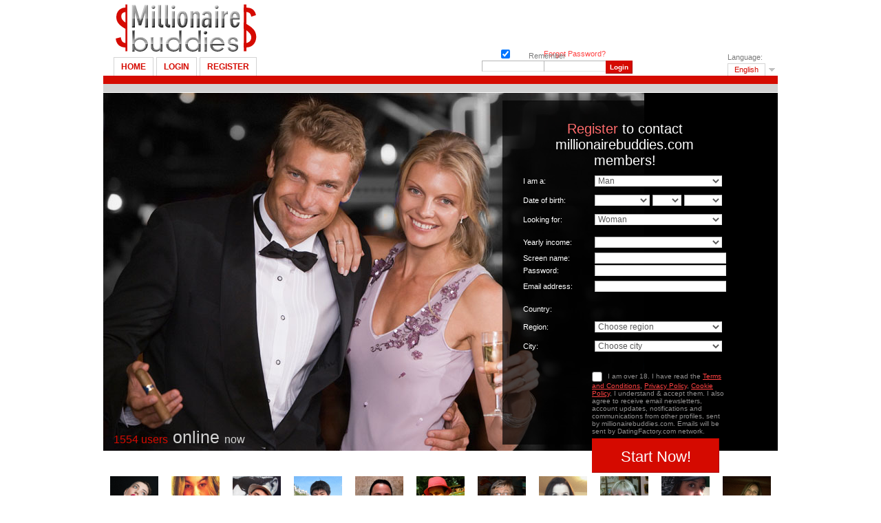

--- FILE ---
content_type: text/html;charset=UTF-8
request_url: https://www.millionairebuddies.com/
body_size: 126149
content:
<!DOCTYPE html PUBLIC "-//W3C//DTD XHTML 1.0 Transitional//EN" "http://www.w3.org/TR/xhtml1/DTD/xhtml1-transitional.dtd">
<html xmlns="http://www.w3.org/1999/xhtml">
<head>
<title>Millionaire dating with www.millionairebuddies.com - Front page</title> <meta charset="UTF-8"/> <link rel="shortcut icon" href="/favicon.ico?fc81bce&amp;4"/> <meta name="keywords" content="rich men , millionaires, sugardaddies, personals, dating, online dating, dating online, online dates, meet people, friend finder, dating buddies, singles online, singles social network" />
<meta name="description" content="www.millionairebuddies.com the ideal place to meet and date high income men and women" /> <meta http-equiv="X-UA-Compatible" content="chrome=1"> <meta http-equiv="Content-Language" content="en"> <meta name="Language" content="English"> <meta name="viewport" content="width=device-width, initial-scale=1, user-scalable=no"> <link href="/theme/index.common.css?fc81bce&amp;4" rel="stylesheet"/> <link href="/theme/index.css?fc81bce&amp;4" rel="stylesheet"/> <script src="/scripts/external/jquery/jquery-1.10.2.js"></script> <script src="/scripts/lander.js?fc81bce&amp;4"></script> <!--17859.1.37.4.fc81bce-->
<!--17859.1.37.4.fc81bce-->
</head>

<body>

<div class="holder" id="header">
	<div class="content">
<div class="Header"> <h2><a href="/"><img src="/images/logo.png?fc81bce&amp;4" alt="millionairebuddies.com"/></a>&nbsp;</h2> </div>
<!--17859.1.37.4.fc81bce-->
<h1 class="slogan"><!--Add your slogan here...--></h1>
<!--17859.1.37.4.fc81bce-->
		<ul id="MainMenu" class="MainMenu"> <li ><a href="/">Home</a></li> <li ><a href="/login/">Login</a></li> <li ><a href="/registration/">Register</a></li> </ul>
<!--17859.1.37.4.fc81bce-->
		<script>
$.DF.require('/scripts/components/SwitchLocale.js', 'fc81bce');
</script> <div class="SwitchLocale"> <p>Language:</p> <div><span class="label label-native">English</span><span class="label label-lc">en</span></div><div id="switchLocalesTrigger"></div> <div class="highlighted"> <ul> <li><a href="?lc=cs-CZ">Český</a></li><li><a href="?lc=de-DE">Deutsch</a></li><li><span>English</span></li><li><a href="?lc=es-ES">Español</a></li><li><a href="?lc=fr-FR">Français</a></li><li><a href="?lc=it-IT">Italiano</a></li><li><a href="?lc=lt-LT">Lietuvių</a></li><li><a href="?lc=pl-PL">Polski</a></li><li><a href="?lc=sv-SE">Svenska</a></li> </ul> </div> </div>
<!--17859.1.37.4.fc81bce-->
		<div class="LoginIndex"> <form action="/login/" method="post"> <!--<p class="error"></p>--> <input name="redirTo" type="hidden" id="redirTo" value=""/> <dl class="horizontal"> <dd><label for="rememberMe"><input name="rememberMe" type="checkbox" id="rememberMe" class="checkbox" value="true" checked="checked" />Remember</label></dd> <dt><a href="/login/recover/">Forgot Password?</a></dt> </dl> <dl class="horizontal"> <dd><input name="login" type="email" id="login" value=""/></dd> <dd><input name="password" type="password" id="password" value=""/></dd> <dd><input type="submit" name="login_button" class="button common small" value="Login"/></dd> </dl> </form> </div>
<!--17859.1.37.4.fc81bce-->
	</div>
</div>

<div class="holder" id="main">
	<div class="content">
		<div id="topDecoration">
			<div class="one"></div>
        	<div class="two"></div>
		</div>
		
		<div id="body">
				<h1 class="onlineCount">1554  users <span class="status online">online</span> <small>now</small></h1>

			<div id="rightBg"></div>
			<div class="column" id="right">
		
<script>
	$.DF.require('/scripts/components/Registration.js', 'fc81bce');
</script> <script language="JavaScript" type="text/JavaScript">
	var regionalCountriesJsMap = {9:true,13:true,14:true,20:true,21:true,26:true,29:true,32:true,37:true,42:true,43:true,44:true,48:true,49:true,50:true,52:true,53:true,57:true,58:true,60:true,63:true,68:true,71:true,76:true,79:true,85:true,89:true,90:true,92:true,94:true,98:true,99:true,100:true,102:true,103:true,104:true,106:true,108:true,118:true,119:true,122:true,131:true,142:true,145:true,151:true,155:true,157:true,158:true,160:true,161:true,165:true,169:true,172:true,174:true,178:true,179:true,185:true,186:true,196:true,201:true,203:true,204:true,205:true};
	// RegionalCountriesJsMap = { countryId:true(1), countryId:true(2), ... }

	var countriesWithZipCodesArray = [37,204];
	// countriesWithZipCodes = [countryId_1, countryId_2, ..., countryId_N]

	var countriesMap = null;
	// CountriesJsMap = { sexId(1):[[countryId, 'countryName'](1), [countryId, 'countryName'](2), ...],
	//                    sexId(2):[[countryId, 'countryName'](1), [countryId, 'countryName'](2), ...], ... }

	var filteredCountriesIdsArray = null;
	// filteredCountriesIds = [filter_countryId_1, filter_countryId_2, ..., filter_countryId_N]

	var defaultCountriesArray = [[1,'Afghanistan'],[2,'Albania'],[3,'Algeria'],[4,'American Samoa'],[231,'Andorra'],[5,'Angola'],[6,'Anguilla'],[7,'Antarctica'],[8,'Antigua'],[9,'Argentina'],[10,'Armenia'],[11,'Aruba'],[13,'Australia'],[14,'Austria'],[15,'Azerbaijan'],[16,'Bahamas'],[17,'Bahrain'],[18,'Bangladesh'],[19,'Barbados'],[20,'Belarus'],[21,'Belgium'],[22,'Belize'],[23,'Benin'],[24,'Bermuda'],[25,'Bhutan'],[26,'Bolivia'],[27,'Bosnia-Herzegovina'],[28,'Botswana'],[29,'Brazil'],[248,'British Indian Ocean Territory'],[30,'British Virgin Islands'],[31,'Brunei'],[32,'Bulgaria'],[232,'Burkina Faso'],[34,'Burundi'],[36,'Cambodia'],[35,'Cameroon'],[37,'Canada'],[38,'Cape Verde Islands'],[39,'Cayman Islands'],[40,'Central African Rep'],[41,'Chad Republic'],[42,'Chile'],[43,'China'],[249,'Christmas Island'],[250,'Cocos (Keeling) Islands'],[44,'Colombia'],[45,'Comoros'],[245,'Congo, Democratic Republic'],[46,'Congo, Republic'],[47,'Cook Islands'],[48,'Costa Rica'],[101,'Cote d\'Ivoire (Ivory Coast)'],[49,'Croatia'],[50,'Cuba'],[51,'Cyprus'],[52,'Czech Republic'],[53,'Denmark'],[55,'Djibout'],[56,'Dominica'],[57,'Dominican Republic'],[233,'East Timor'],[58,'Ecuador'],[59,'Egypt'],[60,'El Salvador'],[61,'Equatorial Guinea'],[62,'Eritrea'],[63,'Estonia'],[64,'Ethiopia'],[66,'Falkland Islands'],[65,'Faroe Islands'],[67,'Fiji Islands'],[68,'Finland'],[71,'France'],[69,'French Guiana'],[70,'French Polynesia'],[234,'Gabon'],[74,'Gambia'],[75,'Georgia'],[76,'Germany'],[77,'Ghana'],[78,'Gibraltar'],[79,'Greece'],[80,'Greenland'],[81,'Grenada'],[82,'Guadeloupe'],[83,'Guam'],[85,'Guatemala'],[86,'Guinea'],[87,'Guinea Bissau'],[88,'Guyana'],[89,'Haiti'],[253,'Holy See (Vatican City State)'],[90,'Honduras'],[91,'Hong Kong'],[92,'Hungary'],[93,'Iceland'],[94,'India'],[95,'Indonesia'],[96,'Iran'],[97,'Iraq'],[98,'Ireland'],[99,'Israel'],[100,'Italy'],[102,'Jamaica'],[103,'Japan'],[104,'Jordan'],[105,'Kazakhstan'],[106,'Kenya'],[107,'Kiribati'],[109,'Korea (North)'],[108,'Korea (South)'],[110,'Kuwait'],[111,'Kyrgyzstan'],[112,'Laos'],[113,'Latvia'],[114,'Lebanon'],[115,'Lesotho'],[116,'Liberia'],[117,'Libya'],[219,'Liechtenstein'],[118,'Lithuania'],[119,'Luxembourg'],[120,'Macau'],[121,'Macedonia'],[122,'Madagascar'],[123,'Malawi'],[124,'Malaysia'],[125,'Maldives'],[126,'Mali Republic'],[127,'Malta'],[128,'Marshall Islands'],[254,'Martinique'],[129,'Mauritania'],[130,'Mauritius'],[255,'Mayotte'],[131,'Mexico'],[132,'Micronesia'],[133,'Moldova'],[220,'Monaco'],[134,'Mongolia'],[170,'Montenegro'],[135,'Montserrat'],[136,'Morocco'],[137,'Mozambique'],[235,'Myanmar'],[138,'Namibia'],[139,'Nauru'],[140,'Nepal'],[141,'Netherland Antilles'],[142,'Netherlands'],[143,'Nevis'],[144,'New Caledonia'],[145,'New Zealand'],[146,'Nicaragua'],[147,'Niger'],[148,'Nigeria'],[149,'Niue Island'],[150,'Norfolk Island'],[256,'Northern Mariana Islands'],[151,'Norway'],[152,'Oman'],[153,'Pakistan'],[154,'Palau'],[236,'Palestine'],[155,'Panama'],[156,'Papua New Guinea'],[157,'Paraguay'],[158,'Peru'],[159,'Philippines'],[160,'Poland'],[161,'Portugal'],[213,'Puerto Rico'],[162,'Qatar'],[163,'Reunion Island'],[164,'Romania'],[165,'Russia'],[166,'Rwanda'],[258,'Saint Helena'],[237,'Saint Lucia'],[257,'Saint Pierre and Miquelon'],[181,'Saint Vincent'],[238,'Samoa'],[239,'San Marino'],[168,'Sao Tome'],[169,'Saudi Arabia'],[221,'Senegal'],[171,'Serbia'],[240,'Seychelles'],[172,'Sierra Leone'],[173,'Singapore'],[174,'Slovakia'],[175,'Slovenia'],[176,'Soloman Island'],[177,'Somalia'],[178,'South Africa'],[179,'Spain'],[180,'Sri Lanka'],[182,'Sudan'],[183,'Suriname'],[241,'Swaziland'],[185,'Sweden'],[186,'Switzerland'],[187,'Syria'],[188,'Taiwan'],[189,'Tajikistan'],[190,'Tanzania'],[191,'Thailand'],[192,'Togo'],[260,'Tokelau'],[193,'Tonga'],[194,'Trinidad and Tobago'],[195,'Tunisia'],[196,'Turkey'],[197,'Turkmenistan'],[198,'Turks/Caicos'],[199,'Tuvalu'],[243,'US Virgin Islands'],[200,'Uganda'],[201,'Ukraine'],[202,'United Arab Emirates'],[203,'United Kingdom'],[261,'United States Minor Outlying Islands'],[204,'United States of America'],[214,'Uruguay'],[205,'Uzbekistan'],[242,'Vanuatu'],[206,'Venezuela'],[207,'Vietnam'],[244,'Western Sahara'],[209,'Yemen Republic'],[211,'Zambia'],[212,'Zimbabwe']];
	// defaultCountries = [[countryId, 'countryName'], ...]

	var isRegionsCitiesEnable = true;

	// Default text for select lists which require to be choosen
	var msgChooseCity = 'Choose city';
	var msgChooseRegion = 'Choose region';
	var msgChooseCountry = 'Choose country';
	var msgChoosePostalCode	 = '';
</script> <script language="JavaScript" type="text/JavaScript">

	var filteredSexesIdsArray = null;
	var filteredOrientationsIdsArray = null;

	var sexesMap = {1:[1,1],2:[1,2]};
	// SexesJsMap = { sexId(1):[Persons_count, Sex_of_person_1, ??_Sex_of_person_2_??] (1),
	//                sexId(2):[Persons_count, Sex_of_person_1, ??_Sex_of_person_2_??] (2), ... }

	// select#orientationIdPerson1
	var orientationsMap = null;
	// OrientationsJsMap = { sexId:[[orientationId, personSexId, 'orientationName'], ...], ... }

	// select#lookingForSexId
	var lookingForSexesMap = null;
	// { mySexId(1):[
	//               [lookingForSexId, sexName](1),
	//               [lookingForSexId, sexName](2),
	//               [...]
	//              ],
	//   mySexId(2):[
	//               [lookingForSexId, sexName](1),
	//               [lookingForSexId, sexName](2),
	//               [...]
	//              ],
	//   ...
	// }

	// select#seekingOrientationId
	var lookingForOrientationsMap = null;
	// OrientationsJsMap = { sexId:[[orientationId, personSexId, 'orientationName'], ...], ... }

	// Default text for select lists which require to be choosen
	var msgChooseSex  = '';
	var msgChooseOrientation = '';
</script> <script language="JavaScript" type="text/JavaScript">

	var currentYear = 2025;

	var agesMap = null;
	// AgesJsMap = { sexId(1):[age_from, age_to],
	//               sexId(2):[age_from, age_to] }

	var filteredAgesArray = [18,90];
	// filteredAgesArray = [filter_age_from, filter_age_to]

	var defaultAgesArray = [18,90];
	// defaultAges = [default_age_from, default_age_to]

	var msgChooseYear  = '';

</script> <script language="JavaScript" type="text/JavaScript">

	var criteriaItemsMap = null;
	// {
	//  sexId(1):{
	//           criterion_id(1):[[criterion_item_id, criterion_item_name](1), [criterion_item_id, criterion_item_name](2), ...](1),
	//           criterion_id(2):[[criterion_item_id, criterion_item_name](1), [criterion_item_id, criterion_item_name](2), ...](2)
	//           },
	//  sexId(2):{
	//           criterion_id(1):[[criterion_item_id, criterion_item_name](1), [criterion_item_id, criterion_item_name](2), ...](1),
	//           criterion_id(2):[[criterion_item_id, criterion_item_name](1), [criterion_item_id, criterion_item_name](2), ...](2)
	//           }
	// }

	var msgChooseCriteriaItem  = '';

</script> <div class="Registration"> <h2><strong>Register</strong> to contact <span class="sitename">millionairebuddies.com</span> members!</h2> <form action="/registration/" method="post" name="RegistrationCommand"> <input type="hidden" id="refererNickname" name="refererNickname" value=""/> <dl class="horizontal"> <p class="error"></p> <dt><label for="sexId">I am a:</label></dt> <dd> <select name="sexId" id="sexId" > <option value="0" selected="selected" > </option><option value="1"  >Man</option><option value="2"  >Woman</option> </select> </dd> </dl> <dl class="horizontal"> <p class="error"></p> <dt>Date of birth:</dt> <dd> <select name="birthMonthPerson1" id="birthMonthPerson1" > <option value="0" selected="selected" > </option><option value="1"  >January</option><option value="2"  >February</option><option value="3"  >March</option><option value="4"  >April</option><option value="5"  >May</option><option value="6"  >June</option><option value="7"  >July</option><option value="8"  >August</option><option value="9"  >September</option><option value="10"  >October</option><option value="11"  >November</option><option value="12"  >December</option> </select> <select name="birthDayPerson1" id="birthDayPerson1" > <option value="0" selected="selected" > </option><option value="1"  >1</option><option value="2"  >2</option><option value="3"  >3</option><option value="4"  >4</option><option value="5"  >5</option><option value="6"  >6</option><option value="7"  >7</option><option value="8"  >8</option><option value="9"  >9</option><option value="10"  >10</option><option value="11"  >11</option><option value="12"  >12</option><option value="13"  >13</option><option value="14"  >14</option><option value="15"  >15</option><option value="16"  >16</option><option value="17"  >17</option><option value="18"  >18</option><option value="19"  >19</option><option value="20"  >20</option><option value="21"  >21</option><option value="22"  >22</option><option value="23"  >23</option><option value="24"  >24</option><option value="25"  >25</option><option value="26"  >26</option><option value="27"  >27</option><option value="28"  >28</option><option value="29"  >29</option><option value="30"  >30</option><option value="31"  >31</option> </select> <select name="birthYearPerson1" id="birthYearPerson1" > <option value="0" selected="selected" > </option><option value="2007"  >2007</option><option value="2006"  >2006</option><option value="2005"  >2005</option><option value="2004"  >2004</option><option value="2003"  >2003</option><option value="2002"  >2002</option><option value="2001"  >2001</option><option value="2000"  >2000</option><option value="1999"  >1999</option><option value="1998"  >1998</option><option value="1997"  >1997</option><option value="1996"  >1996</option><option value="1995"  >1995</option><option value="1994"  >1994</option><option value="1993"  >1993</option><option value="1992"  >1992</option><option value="1991"  >1991</option><option value="1990"  >1990</option><option value="1989"  >1989</option><option value="1988"  >1988</option><option value="1987"  >1987</option><option value="1986"  >1986</option><option value="1985"  >1985</option><option value="1984"  >1984</option><option value="1983"  >1983</option><option value="1982"  >1982</option><option value="1981"  >1981</option><option value="1980"  >1980</option><option value="1979"  >1979</option><option value="1978"  >1978</option><option value="1977"  >1977</option><option value="1976"  >1976</option><option value="1975"  >1975</option><option value="1974"  >1974</option><option value="1973"  >1973</option><option value="1972"  >1972</option><option value="1971"  >1971</option><option value="1970"  >1970</option><option value="1969"  >1969</option><option value="1968"  >1968</option><option value="1967"  >1967</option><option value="1966"  >1966</option><option value="1965"  >1965</option><option value="1964"  >1964</option><option value="1963"  >1963</option><option value="1962"  >1962</option><option value="1961"  >1961</option><option value="1960"  >1960</option><option value="1959"  >1959</option><option value="1958"  >1958</option><option value="1957"  >1957</option><option value="1956"  >1956</option><option value="1955"  >1955</option><option value="1954"  >1954</option><option value="1953"  >1953</option><option value="1952"  >1952</option><option value="1951"  >1951</option><option value="1950"  >1950</option><option value="1949"  >1949</option><option value="1948"  >1948</option><option value="1947"  >1947</option><option value="1946"  >1946</option><option value="1945"  >1945</option><option value="1944"  >1944</option><option value="1943"  >1943</option><option value="1942"  >1942</option><option value="1941"  >1941</option><option value="1940"  >1940</option><option value="1939"  >1939</option><option value="1938"  >1938</option><option value="1937"  >1937</option><option value="1936"  >1936</option><option value="1935"  >1935</option> </select> </dd> </dl> <dl class="horizontal" id="lookingForSexIdBlock"> <p class="error"></p> <dt><label for="lookingForSexId">Looking for:</label></dt> <dd> <select name="lookingForSexId" id="lookingForSexId" > <option value="0"  > </option><option value="1"  >Man</option><option value="2"  >Woman</option> </select> </dd> </dl> <dl class="horizontal"> </dl> <dl class="horizontal"> <dt>Yearly income:</dt> <dd><p class="error"></p> <select name="criteria[41]" id="criteria[41]" data-natural> <option value="0" > </option><option value="980" >$100,000-$250,000</option><option value="983" >$250,000-$500,000</option><option value="984" >$500,000-$1,000,000</option><option value="985" >$1,000,000+</option><option value="966" >Seeking support</option> </select></dd> <p class="error"></p> <dt><label for="screenname">Screen name:</label></dt> <dd><input name="screenname" type="text" id="screenname" value="" maxlength="20" title="Screen name should be up to 20 characters long."/></dd> <dt><label for="newPassword">Password:</label></dt> <dd><input name="newPassword" type="password" id="newPassword" value="" maxlength="20" title="Password should be from 6 to 20 characters long."/></dd> <p class="error"></p> <dt><label for="email">Email address:</label></dt> <dd> <input name="email" type="text" id="email" value="" title=""/> <p class="icon warning"> </p> </dd> <p class="error"></p> <dt><label for="countryId">Country:</label></dt> <dd></dd> </dl> <dl class="horizontal" id="regionIdBlock" style="display:none;"> <p class="error"></p> <dt><label for="regionId">Region:</label></dt> <dd><select name="regionId" id="regionId" > <option value="0" selected="selected" >Choose region</option><option value="3939"  >Alabama</option><option value="3940"  >Alaska</option><option value="3941"  >Arizona</option><option value="3942"  >Arkansas</option><option value="3943"  >California</option><option value="3944"  >Colorado</option><option value="3945"  >Connecticut</option><option value="3946"  >Delaware</option><option value="3947"  >District of Columbia</option><option value="3948"  >Florida</option><option value="3949"  >Georgia</option><option value="3950"  >Hawaii</option><option value="3951"  >Idaho</option><option value="3952"  >Illinois</option><option value="3953"  >Indiana</option><option value="3954"  >Iowa</option><option value="3955"  >Kansas</option><option value="3956"  >Kentucky</option><option value="3957"  >Louisiana</option><option value="3958"  >Maine</option><option value="3959"  >Maryland</option><option value="3960"  >Massachusetts</option><option value="3961"  >Michigan</option><option value="3962"  >Minnesota</option><option value="3963"  >Mississippi</option><option value="3964"  >Missouri</option><option value="3965"  >Montana</option><option value="3966"  >Nebraska</option><option value="3967"  >Nevada</option><option value="3968"  >New Hampshire</option><option value="3969"  >New Jersey</option><option value="3970"  >New Mexico</option><option value="3971"  >New York</option><option value="3972"  >North Carolina</option><option value="3973"  >North Dakota</option><option value="3974"  >Ohio</option><option value="3975"  >Oklahoma</option><option value="3976"  >Oregon</option><option value="3977"  >Pennsylvania</option><option value="3978"  >Rhode Island</option><option value="3979"  >South Carolina</option><option value="3980"  >South Dakota</option><option value="3981"  >Tennessee</option><option value="3982"  >Texas</option><option value="3983"  >Utah</option><option value="3984"  >Vermont</option><option value="3985"  >Virginia</option><option value="3986"  >Washington</option><option value="3987"  >West Virginia</option><option value="3988"  >Wisconsin</option><option value="3989"  >Wyoming</option> </select> </dd> </dl> <dl class="horizontal" id="cityIdBlock" style="display:none;"> <dt><label for="cityId">City:</label></dt> <dd> <select name="cityId" id="cityId" > <option value="0" selected="selected" >Choose city</option><option value="233503"  >Aanislag</option><option value="83352"  >Aasiaat</option><option value="101212"  >Aba</option><option value="234400"  >Abaca</option><option value="42295"  >Abadan</option><option value="233599"  >Abak</option><option value="239749"  >Abakaliki</option><option value="39315"  >Abalak</option><option value="237724"  >Abangay</option><option value="6324"  >Abasha</option><option value="6293"  >Abastumani</option><option value="42908"  >Abay</option><option value="39684"  >Abeche</option><option value="156"  >Abengourou</option><option value="101217"  >Abeokuta</option><option value="239798"  >Abepura</option><option value="83788"  >Abhaynagar</option><option value="50131"  >Abidjan</option><option value="239828"  >Abiera</option><option value="238617"  >Abilay</option><option value="238807"  >Abis</option><option value="83052"  >Abobo</option><option value="238588"  >Abocho</option><option value="33832"  >Aboisso</option><option value="46012"  >Abomey</option><option value="88035"  >Abomey-Calavi</option><option value="34959"  >Abomsa</option><option value="239877"  >Abong Mbang</option><option value="239183"  >Aborlan</option><option value="235329"  >Aboso</option><option value="24203"  >Abou el Hassen</option><option value="74830"  >Abovyan</option><option value="238743"  >Abraka</option><option value="238535"  >Abram</option><option value="240326"  >Abramut</option><option value="235966"  >Abrud</option><option value="59392"  >Abu Dhabi</option><option value="66361"  >Abu Dis</option><option value="48257"  >Abu Ghurayb</option><option value="27233"  >Abu Jubayhah</option><option value="4740"  >Abu Kabir</option><option value="1739"  >Abu Kamal</option><option value="20227"  >Abu Tij</option><option value="27237"  >Abu Zabad</option><option value="237758"  >Abucay</option><option value="237175"  >Abucayan</option><option value="101218"  >Abuja</option><option value="39845"  >Abuko</option><option value="234485"  >Aburi</option><option value="234520"  >Abut</option><option value="237026"  >Abuyog</option><option value="240288"  >Abuyon</option><option value="234748"  >Acao</option><option value="40297"  >Acarigua</option><option value="237661"  >Acatari</option><option value="35766"  >Accra</option><option value="11725"  >Acegua</option><option value="82825"  >Aceitunas</option><option value="83485"  >Achiaman</option><option value="34791"  >Achin</option><option value="35364"  >Achuapa</option><option value="240303"  >Acli</option><option value="88235"  >Aconibe</option><option value="85389"  >Acoua</option><option value="8765"  >Acoyapa</option><option value="38952"  >Acquaviva</option><option value="88233"  >Acurenam</option><option value="238467"  >Acustilan</option><option value="84953"  >Ad Dabbah</option><option value="6808"  >Ad Damazin</option><option value="20268"  >Ad Dana</option><option value="34903"  >Ad Dindar</option><option value="1763"  >Ad Diwaniyah</option><option value="1742"  >Ad Dujayl</option><option value="34902"  >Ad Duwaym</option><option value="34810"  >Ad-Damar</option><option value="88270"  >Adam</option><option value="237083"  >Adamclisi</option><option value="234012"  >Adamus</option><option value="233838"  >Adani</option><option value="34947"  >Addis Ababa</option><option value="237513"  >Adela</option><option value="84849"  >Adet</option><option value="88054"  >Adi Keyh</option><option value="6318"  >Adigeni</option><option value="238608"  >Adigrat</option><option value="234631"  >Adilpur</option><option value="237062"  >Adincata</option><option value="83419"  >Adis Zemen</option><option value="34950"  >Adis `Alem</option><option value="235707"  >Adiwerna</option><option value="239190"  >Adjud</option><option value="83558"  >Adjumani</option><option value="82855"  >Adjuntas</option><option value="240219"  >Adlay</option><option value="237797"  >Ado Odo</option><option value="238386"  >Adorjan</option><option value="239709"  >Adoru</option><option value="31627"  >Adrasmon</option><option value="39685"  >Adre</option><option value="240066"  >Adtugan</option><option value="234603"  >Adunati</option><option value="88790"  >Adzope</option><option value="82024"  >Afaahiti</option><option value="82019"  >Afareaitu</option><option value="83104"  >Afenga</option><option value="82707"  >Affery</option><option value="9068"  >Afgooye</option><option value="51448"  >Aflou</option><option value="234432"  >Afumati</option><option value="238391"  >Afusing Centro</option><option value="233496"  >Ag-ambulong</option><option value="233764"  >Aga</option><option value="11234"  >Agadir</option><option value="239600"  >Agaie</option><option value="235817"  >Agana Heights Village</option><option value="235137"  >Aganan</option><option value="238366"  >Agapia</option><option value="88062"  >Agara</option><option value="77157"  >Agarak</option><option value="236076"  >Agarakadzor</option><option value="88365"  >Agaro</option><option value="237346"  >Agas</option><option value="84983"  >Agat</option><option value="238577"  >Agay</option><option value="239819"  >Agbabu</option><option value="236578"  >Agbanawag</option><option value="235178"  >Agbor</option><option value="33820"  >Agboville</option><option value="81015"  >Agcabadi</option><option value="236374"  >Agcogon</option><option value="71271"  >Agdam</option><option value="235379"  >Agdangan</option><option value="77168"  >Agdara</option><option value="71272"  >Agdas</option><option value="239594"  >Agenebode</option><option value="88246"  >Agere Maryam</option><option value="234690"  >Aggugaddan</option><option value="233913"  >Aghavnadzor</option><option value="239806"  >Aghavnatun</option><option value="237569"  >Aghiresu-Fabricei</option><option value="236574"  >Agigea</option><option value="233500"  >Aglalana</option><option value="235037"  >Aglayan</option><option value="88050"  >Agnibilekrou</option><option value="234823"  >Agnita</option><option value="234922"  >Ago Are</option><option value="83518"  >Agogo</option><option value="240236"  >Agoo</option><option value="234521"  >Agos</option><option value="233734"  >Agpangi</option><option value="234592"  >Agrij</option><option value="77703"  >Agstafa</option><option value="69262"  >Agsu</option><option value="82923"  >Aguada</option><option value="234762"  >Aguada</option><option value="82824"  >Aguadilla</option><option value="82767"  >Aguas Buenas</option><option value="82766"  >Aguas Claras</option><option value="8710"  >Aguas Corrientes</option><option value="39309"  >Aguie</option><option value="82854"  >Aguilita</option><option value="237203"  >Aguining</option><option value="238474"  >Aguisan</option><option value="233445"  >Agulu</option><option value="234154"  >Agupit</option><option value="239304"  >Agusan</option><option value="239371"  >Agutaya</option><option value="56071"  >Ahmadpur East</option><option value="236102"  >Ahmadpur Sial</option><option value="233569"  >Ahoada</option><option value="42297"  >Ahvaz</option><option value="82853"  >Aibonito</option><option value="8844"  >Aigua</option><option value="8401"  >Ain Beida</option><option value="48252"  >Ain Ebel</option><option value="8399"  >Ain Fakroun</option><option value="8400"  >Ain Kercha</option><option value="39930"  >Ain Oussera</option><option value="81980"  >Ain Sefra</option><option value="576"  >Ain Smara</option><option value="24184"  >Ain Touta</option><option value="80948"  >Ain el Bya</option><option value="78855"  >Ainazi</option><option value="237306"  >Aita Mare</option><option value="30332"  >Aitape</option><option value="234048"  >Aiton</option><option value="234651"  >Aiud</option><option value="142611"  >Aiwo District</option><option value="44656"  >Aizkraukle</option><option value="20181"  >Aizpute</option><option value="234604"  >Ajaokuta</option><option value="238847"  >Ajasse Ipo</option><option value="45582"  >Ajdabiya</option><option value="83618"  >Ajdovscina</option><option value="27608"  >Akaki</option><option value="240269"  >Akankpa</option><option value="39926"  >Akbou</option><option value="85491"  >Akdepe</option><option value="238714"  >Ake-Eze</option><option value="142604"  >Aketi</option><option value="6300"  >Akhaldaba</option><option value="6299"  >Akhalgori</option><option value="239896"  >Akhalk'alak'i</option><option value="6286"  >Akhalts'ikhe</option><option value="83529"  >Akhmeta</option><option value="20319"  >Akhmim</option><option value="85422"  >Akhuryan</option><option value="46770"  >Akhyritou</option><option value="234832"  >Akim Swedru</option><option value="37956"  >Akjoujt</option><option value="236865"  >Akko</option><option value="73304"  >Akkol'</option><option value="235967"  >Akle</option><option value="236169"  >Aknalich</option><option value="235686"  >Aknashen</option><option value="27105"  >Akniste</option><option value="236832"  >Akom II</option><option value="235246"  >Akono</option><option value="235833"  >Akonolinga</option><option value="238460"  >Akora</option><option value="39406"  >Akouda</option><option value="82706"  >Akoupe</option><option value="88288"  >Akranes</option><option value="234580"  >Akropong</option><option value="683"  >Aksay</option><option value="14694"  >Aksu</option><option value="73303"  >Aksuat</option><option value="73534"  >Aksum</option><option value="73306"  >Aktau</option><option value="73301"  >Aktogay</option><option value="235463"  >Aku</option><option value="235120"  >Akunk'</option><option value="88056"  >Akurdet</option><option value="101225"  >Akure</option><option value="88276"  >Akureyri</option><option value="234121"  >Akwanga</option><option value="239113"  >Akwatia</option><option value="76002"  >Akyab</option><option value="42904"  >Akzhal</option><option value="45589"  >Al Abyar</option><option value="20251"  >Al Bab</option><option value="4194"  >Al Baqalitah</option><option value="32274"  >Al Basrah</option><option value="84955"  >Al Bauga</option><option value="32276"  >Al Bayda'</option><option value="66348"  >Al Birah</option><option value="67852"  >Al Burayj</option><option value="88259"  >Al Buraymi</option><option value="45581"  >Al Burayqah</option><option value="48256"  >Al Fallujah</option><option value="42047"  >Al Farwaniyah</option><option value="582"  >Al Fashir</option><option value="32275"  >Al Faw</option><option value="32278"  >Al Fayyum</option><option value="42053"  >Al Fintas</option><option value="4179"  >Al Firnanah</option><option value="42049"  >Al Fuhayhil</option><option value="69263"  >Al Fujayrah</option><option value="3764"  >Al Fulah</option><option value="10757"  >Al Ghardaqah</option><option value="84987"  >Al Ghuwayriyah</option><option value="56400"  >Al Hadd</option><option value="39398"  >Al Hammamat</option><option value="20239"  >Al Harak</option><option value="32272"  >Al Harithah</option><option value="34900"  >Al Hasahisa</option><option value="35927"  >Al Hasakah</option><option value="48264"  >Al Hawamidiyah</option><option value="8281"  >Al Hawatah</option><option value="20324"  >Al Hayy</option><option value="34895"  >Al Hilaliyah</option><option value="20233"  >Al Hillah</option><option value="79581"  >Al Hindiyah</option><option value="39542"  >Al Hudaydah</option><option value="81021"  >Al Jadid</option><option value="48266"  >Al Jizah</option><option value="84988"  >Al Jumayliyah</option><option value="38839"  >Al Junaynah</option><option value="11693"  >Al Karib</option><option value="34906"  >Al Kawah</option><option value="34899"  >Al Kereimet</option><option value="32055"  >Al Khaburah</option><option value="27553"  >Al Khalis</option><option value="45590"  >Al Khawr</option><option value="66347"  >Al Khidr</option><option value="45591"  >Al Khums</option><option value="39524"  >Al Kiswah</option><option value="20325"  >Al Kut</option><option value="27236"  >Al Lagowa</option><option value="32057"  >Al Liwa'</option><option value="1748"  >Al Mahallah al Kubra</option><option value="42048"  >Al Mahbulah</option><option value="27565"  >Al Majarr al Kabir</option><option value="34901"  >Al Manaqil</option><option value="42052"  >Al Manqaf</option><option value="4720"  >Al Mansurah</option><option value="40071"  >Al Marj</option><option value="39399"  >Al Marsa</option><option value="4199"  >Al Masdur</option><option value="32266"  >Al Matariyah</option><option value="1737"  >Al Mayadin</option><option value="11890"  >Al Mazzunah</option><option value="35756"  >Al Metlaoui</option><option value="27235"  >Al Mijlad</option><option value="48279"  >Al Minya</option><option value="27552"  >Al Miqdadiyah</option><option value="48283"  >Al Mishkhab</option><option value="69264"  >Al Muharraq</option><option value="32268"  >Al Mukalla</option><option value="34894"  >Al Musallamiyah</option><option value="20232"  >Al Musayyib</option><option value="88260"  >Al Qabil</option><option value="51458"  >Al Qadarif</option><option value="31328"  >Al Qarmadah</option><option value="78875"  >Al Qaryatayn</option><option value="20234"  >Al Qasim</option><option value="51547"  >Al Qubbah</option><option value="4733"  >Al Qunaytirah</option><option value="78879"  >Al Qusayr</option><option value="39523"  >Al Qutayfah</option><option value="34898"  >Al Qutaynah</option><option value="6806"  >Al Ubayyid</option><option value="42051"  >Al Wafrah</option><option value="51549"  >Al Wakrah</option><option value="4198"  >Al Wardanin</option><option value="51548"  >Al Wukayr</option><option value="66346"  >Al Yamun</option><option value="11687"  >Al `Aliyah</option><option value="27567"  >Al `Amarah</option><option value="24281"  >Al `Aquriyah</option><option value="1747"  >Al `Arish</option><option value="59393"  >Al `Ayn</option><option value="20322"  >Al `Aziziyah</option><option value="237168"  >Alabat</option><option value="237742"  >Alabel</option><option value="238502"  >Alabug East</option><option value="237538"  >Alac</option><option value="237902"  >Alacaygan</option><option value="239604"  >Alad</option><option value="237509"  >Alae</option><option value="22615"  >Alaili Dadda`</option><option value="237857"  >Alamada</option><option value="27602"  >Alambra</option><option value="235606"  >Alangilan</option><option value="235539"  >Alangilanan</option><option value="240310"  >Alanib</option><option value="237809"  >Alannay</option><option value="240011"  >Alapa</option><option value="39301"  >Alarsas</option><option value="67943"  >Alaverdi</option><option value="238367"  >Alayao</option><option value="71904"  >Alba Iulia</option><option value="238960"  >Albac</option><option value="237214"  >Albeni</option><option value="234995"  >Albesti</option><option value="236429"  >Albesti-Paleologu</option><option value="239053"  >Albestii Paminteni</option><option value="46015"  >Albina</option><option value="35020"  >Albion</option><option value="239351"  >Albota de Jos</option><option value="28803"  >Aleg</option><option value="235959"  >Alegria</option><option value="234956"  >Alejal</option><option value="238185"  >Aleksandrovo</option><option value="235651"  >Alemanguan</option><option value="20250"  >Aleppo</option><option value="235297"  >Alesd</option><option value="9144"  >Alexandria</option><option value="41746"  >Alexandria</option><option value="234979"  >Alexandru Ioan Cuza</option><option value="238160"  >Alexandru Odobescu</option><option value="239881"  >Alexandru Vlahuta</option><option value="236255"  >Alexeni</option><option value="234000"  >Alftanes</option><option value="237715"  >Algeciras</option><option value="24178"  >Algiers</option><option value="51530"  >Ali Bayramli</option><option value="24237"  >Aliabad</option><option value="236206"  >Aliade</option><option value="235886"  >Aliang</option><option value="239491"  >Alibago</option><option value="235087"  >Alibug</option><option value="234127"  >Alibunan</option><option value="239626"  >Alicante</option><option value="240402"  >Alijis</option><option value="238472"  >Alik Ghund</option><option value="236898"  >Alim</option><option value="233822"  >Aliman</option><option value="233969"  >Alimono</option><option value="233993"  >Alimpesti</option><option value="84177"  >Alindao</option><option value="236660"  >Alipur</option><option value="236780"  >Alizai</option><option value="85364"  >All Saints</option><option value="88043"  >Allada</option><option value="233565"  >Allangigan Primero</option><option value="238501"  >Almaguer North</option><option value="235149"  >Almaju</option><option value="238702"  >Almas</option><option value="234562"  >Almasu</option><option value="236534"  >Almasu Mare</option><option value="71866"  >Almaty</option><option value="236027"  >Almendras</option><option value="82674"  >Alofi</option><option value="78856"  >Aloja</option><option value="239492"  >Aloleng</option><option value="237219"  >Alor Gajah</option><option value="72121"  >Alor Setar</option><option value="239576"  >Alpaco</option><option value="39204"  >Altagracia</option><option value="78413"  >Altagracia de Orituco</option><option value="27049"  >Altaj</option><option value="8312"  >Altay</option><option value="234809"  >Altiagac</option><option value="234099"  >Altina</option><option value="78405"  >Alto Barinas</option><option value="238427"  >Alua</option><option value="236440"  >Alubijid</option><option value="233848"  >Alugan</option><option value="81017"  >Aluksne</option><option value="233805"  >Alunis</option><option value="238438"  >Alunu</option><option value="239287"  >Alupay</option><option value="39686"  >Am Timan</option><option value="235638"  >Amacalan</option><option value="235231"  >Amaga</option><option value="236826"  >Amagbagan</option><option value="236364"  >Amagunze</option><option value="239482"  >Amahai</option><option value="238054"  >Amaigbo</option><option value="235834"  >Amangarh</option><option value="240458"  >Amara</option><option value="236097"  >Amarasti</option><option value="234934"  >Amarastii de Jos</option><option value="238426"  >Amarastii de Sus</option><option value="237361"  >Amaru</option><option value="237223"  >Amas</option><option value="235426"  >Amasia</option><option value="237848"  >Amassoma</option><option value="12967"  >Amaury</option><option value="44329"  >Ambalangoda</option><option value="238380"  >Ambam</option><option value="234715"  >Ambarawa</option><option value="235571"  >Amberd</option><option value="237341"  >Ambo Village</option><option value="20849"  >Ambon</option><option value="85349"  >Ambrolauri</option><option value="238998"  >Ambuclao</option><option value="237127"  >Ambulong</option><option value="84964"  >Ambunti</option><option value="239533"  >Amdos</option><option value="234971"  >Amio</option><option value="235049"  >Amirabad</option><option value="69308"  >Amircan</option><option value="39923"  >Amizour</option><option value="33828"  >Amlame</option><option value="237259"  >Amlimay</option><option value="51449"  >Ammi Moussa</option><option value="687"  >Amnat Charoen</option><option value="48364"  >Amol</option><option value="1788"  >Ampara</option><option value="238657"  >Amper</option><option value="82497"  >Amphoe Ban Dung</option><option value="82496"  >Amphoe Kut Chap</option><option value="6896"  >Amphoe Na Klang</option><option value="82498"  >Amphoe Nam Som</option><option value="38978"  >Amphoe Sawang Daen Din</option><option value="45948"  >Amphoe Si Chiang Mai</option><option value="10279"  >Amphoe Sikhiu</option><option value="45949"  >Amphoe Tha Bo</option><option value="238234"  >Ampusungan</option><option value="235749"  >Amucao</option><option value="55798"  >Amudat</option><option value="235811"  >Amungan</option><option value="235671"  >Amuntai</option><option value="235572"  >Amzacea</option><option value="39527"  >An Nabk</option><option value="48284"  >An Najaf</option><option value="42036"  >An Nasiriyah</option><option value="27239"  >An Nuhud</option><option value="40295"  >Anaco</option><option value="236199"  >Anahawan</option><option value="78612"  >Anak</option><option value="236840"  >Anakan</option><option value="239353"  >Anambongan</option><option value="236345"  >Anao</option><option value="24152"  >Anar Darreh</option><option value="82922"  >Anasco</option><option value="82052"  >Anau</option><option value="67889"  >Anbyon-up</option><option value="239180"  >Anchau</option><option value="240332"  >Andalan</option><option value="239130"  >Andili</option><option value="30876"  >Andkhvoy</option><option value="234702"  >Andop</option><option value="13393"  >Andorra la Vella</option><option value="235073"  >Andrasesti</option><option value="238594"  >Andreiasu de Jos</option><option value="236500"  >Andres Bonifacio</option><option value="238159"  >Andrid</option><option value="238806"  >Andrieseni</option><option value="35750"  >Andros Town</option><option value="85497"  >Aneho</option><option value="49008"  >Anenii Noi</option><option value="85495"  >Anew</option><option value="45933"  >Ang Thong</option><option value="237573"  >Angad</option><option value="234089"  >Angatel</option><option value="238614"  >Angeghakot'</option><option value="239673"  >Angeles City</option><option value="84963"  >Angoram</option><option value="238693"  >Ani-e</option><option value="234609"  >Anibongan</option><option value="233978"  >Anilao</option><option value="82921"  >Animas</option><option value="237498"  >Anina</option><option value="234036"  >Aninoasa</option><option value="88238"  >Anisoc</option><option value="236753"  >Anito</option><option value="79629"  >Anju</option><option value="233568"  >Anka</option><option value="83685"  >Ankaran</option><option value="240376"  >Ankpa</option><option value="83511"  >Anloga</option><option value="236015"  >Anna Regina</option><option value="39934"  >Annaba</option><option value="240323"  >Anonang</option><option value="234527"  >Anopog</option><option value="235069"  >Anoring</option><option value="5292"  >Anse La Raye</option><option value="42928"  >Anse-Bertrand</option><option value="76791"  >Ansongo</option><option value="234448"  >Antagan Dos</option><option value="240451"  >Anticala</option><option value="42698"  >Antipolo</option><option value="82806"  >Anton Ruiz</option><option value="36512"  >Antonio Enes</option><option value="56800"  >Antsahe</option><option value="236343"  >Anulid</option><option value="238945"  >Anuling</option><option value="1775"  >Anuradhapura</option><option value="238197"  >Anushavan</option><option value="83051"  >Anyama</option><option value="78301"  >Ao Luk</option><option value="78592"  >Aoji-ri</option><option value="88064"  >Aomen</option><option value="82001"  >Aoulef</option><option value="15941"  >Aozou</option><option value="235367"  >Apa</option><option value="73784"  >Apac</option><option value="237293"  >Apad</option><option value="239264"  >Apaga</option><option value="240335"  >Apahida</option><option value="237452"  >Apam</option><option value="24259"  >Aparan</option><option value="237537"  >Apata</option><option value="236013"  >Apateu</option><option value="78255"  >Apatin</option><option value="76788"  >Apatou</option><option value="81018"  >Ape</option><option value="236883"  >Apele Vii</option><option value="83106"  >Apia</option><option value="238774"  >Apitong</option><option value="88039"  >Aplahoue</option><option value="235378"  >Aplaya</option><option value="234176"  >Apold</option><option value="235936"  >Apoldu de Jos</option><option value="238449"  >Apomu</option><option value="235237"  >Apostolache</option><option value="233514"  >Apoya</option><option value="233477"  >Apud</option><option value="240189"  >Apurawan</option><option value="42903"  >Aqadyr</option><option value="80974"  >Aqbaqay</option><option value="239945"  >Aqkol</option><option value="42896"  >Aqshatau</option><option value="20776"  >Aqsu</option><option value="42888"  >Aqsu-Ayuly</option><option value="42907"  >Aqtas</option><option value="239047"  >Aqtau</option><option value="73793"  >Aqtobe</option><option value="8302"  >Aqtoghay</option><option value="239245"  >Aquino</option><option value="27238"  >Ar Rahad</option><option value="66395"  >Ar Ram</option><option value="48259"  >Ar Ramadi</option><option value="32283"  >Ar Raqqah</option><option value="78878"  >Ar Rastan</option><option value="51550"  >Ar Rayyan</option><option value="239672"  >Ar Rifa'</option><option value="11891"  >Ar Riqab</option><option value="42050"  >Ar Riqqah</option><option value="12988"  >Ar Ru'ays</option><option value="35755"  >Ar Rudayyif</option><option value="39545"  >Ar Rumaythah</option><option value="34897"  >Ar Rusayris</option><option value="48258"  >Ar Rutbah</option><option value="239661"  >Ara-al</option><option value="235761"  >Araceli</option><option value="42240"  >Arachinovo</option><option value="71927"  >Arad</option><option value="234327"  >Aradac</option><option value="27598"  >Aradhiou</option><option value="27497"  >Aradhippou</option><option value="234258"  >Aragats</option><option value="88282"  >Arak</option><option value="235211"  >Arak's</option><option value="27994"  >Aral</option><option value="238866"  >Aralek</option><option value="238291"  >Aramawayan</option><option value="237224"  >Aramayuan</option><option value="238263"  >Aramus</option><option value="77665"  >Aran</option><option value="239772"  >Aranas Sur</option><option value="233594"  >Aranda</option><option value="55413"  >Arandis</option><option value="55418"  >Aranos</option><option value="24493"  >Aranyaprathet</option><option value="236645"  >Araomoko Ekiti</option><option value="37938"  >Araouane</option><option value="71318"  >Ararat</option><option value="233810"  >Aras-asan</option><option value="81020"  >Arasji</option><option value="40299"  >Araure</option><option value="83309"  >Arawa</option><option value="239535"  >Arazap</option><option value="82948"  >Arba Minch'</option><option value="236061"  >Arbat'</option><option value="24194"  >Arbatache</option><option value="20221"  >Arbil</option><option value="238328"  >Arbore</option><option value="234280"  >Arcangel</option><option value="234571"  >Arcani</option><option value="235710"  >Archis</option><option value="237593"  >Archis</option><option value="20664"  >Ardabil</option><option value="233516"  >Ardeoani</option><option value="235317"  >Ardud</option><option value="238574"  >Ardusat</option><option value="82889"  >Arecibo</option><option value="82745"  >Arecibo Gardens</option><option value="237919"  >Arefu</option><option value="88252"  >Areka</option><option value="239323"  >Arenas</option><option value="233623"  >Areni</option><option value="240459"  >Arevabuyr</option><option value="238252"  >Arevashat</option><option value="236764"  >Arevashogh</option><option value="237815"  >Arevik</option><option value="237930"  >Arevshat</option><option value="235970"  >Argavand</option><option value="236984"  >Argel</option><option value="233792"  >Argetoaia</option><option value="73992"  >Argir</option><option value="84958"  >Argo</option><option value="233580"  >Argungu</option><option value="38833"  >Arhribs</option><option value="235593"  >Aricesti-Zeletin</option><option value="234567"  >Aricestii-Rahtivani</option><option value="233670"  >Arieseni</option><option value="238854"  >Arifwala</option><option value="53722"  >Arima</option><option value="237568"  >Arinis</option><option value="239704"  >Arinsal</option><option value="235719"  >Arjawinangun</option><option value="237835"  >Armasesti</option><option value="235138"  >Armash</option><option value="73838"  >Armavir</option><option value="237904"  >Armenia</option><option value="239308"  >Armenis</option><option value="238864"  >Arochukwu</option><option value="8285"  >Aroma</option><option value="234132"  >Aroneanu</option><option value="772"  >Arouca</option><option value="234888"  >Arpasu de Jos</option><option value="39478"  >Arqalyq</option><option value="82708"  >Arrah</option><option value="234080"  >Arrap'i</option><option value="24188"  >Arris</option><option value="82920"  >Arroyo</option><option value="1859"  >Arsenal</option><option value="236166"  >Arshaluys</option><option value="239818"  >Arsura</option><option value="71304"  >Artashat</option><option value="240449"  >Arteni</option><option value="3913"  >Artigas</option><option value="237495"  >Artimet</option><option value="234133"  >Artsvaberd</option><option value="236095"  >Artsvanist</option><option value="69315"  >Artyom</option><option value="73846"  >Arua</option><option value="82051"  >Arue</option><option value="73848"  >Arusha</option><option value="27688"  >Arvayheer</option><option value="14693"  >Arys'</option><option value="233788"  >Arzakan</option><option value="238006"  >Arzni</option><option value="20246"  >As Safirah</option><option value="39546"  >As Samawah</option><option value="35757"  >As Sanad</option><option value="20238"  >As Sanamayn</option><option value="11695"  >As Sars</option><option value="4197"  >As Sayyadah</option><option value="20214"  >As Sib</option><option value="34911"  >As Suki</option><option value="9145"  >As Sulaymaniyah</option><option value="39547"  >As Suwayda'</option><option value="32056"  >As Suwayq</option><option value="20323"  >As Suwayrah</option><option value="237084"  >Asaba</option><option value="233648"  >Asadabad</option><option value="83574"  >Asaita</option><option value="83479"  >Asamankese</option><option value="236800"  >Asan-Maina Village</option><option value="83394"  >Asasa</option><option value="237575"  >Asau</option><option value="82009"  >Asbe Teferi</option><option value="1762"  >Ash Shamiyah</option><option value="42037"  >Ash Shatrah</option><option value="1761"  >Ash Shinafiyah</option><option value="66304"  >Ash Shuyukh</option><option value="14683"  >Ashchysay</option><option value="73781"  >Ashgabat</option><option value="38782"  >Ashkasham</option><option value="1758"  >Ashmun</option><option value="235165"  >Ashnak</option><option value="31644"  >Asht</option><option value="24251"  >Ashtarak</option><option value="239567"  >Asia</option><option value="238982"  >Askyaran</option><option value="24167"  >Asmar</option><option value="88057"  >Asmara</option><option value="51445"  >Asosa</option><option value="85391"  >Aspindza</option><option value="56793"  >Assimpao</option><option value="83382"  >Assomada</option><option value="71867"  >Astana</option><option value="238616"  >Astanajapura</option><option value="73850"  >Astara</option><option value="235096"  >Astghadzor</option><option value="233584"  >Astileu</option><option value="236100"  >Astorga</option><option value="34982"  >Astrakhan</option><option value="27594"  >Astromeritis</option><option value="235974"  >Asturga</option><option value="235145"  >Asturias</option><option value="236137"  >Asuaju de Sus</option><option value="8301"  >Asubulaq</option><option value="20223"  >Aswan</option><option value="14688"  >Asykata</option><option value="20229"  >Asyut</option><option value="30893"  >At Khvajeh</option><option value="51546"  >At Taj</option><option value="39526"  >At Tall</option><option value="48285"  >At-Bashy</option><option value="235836"  >Atabayan</option><option value="142617"  >Atafu</option><option value="33827"  >Atakpame</option><option value="234257"  >Atambua</option><option value="78774"  >Atamyrat</option><option value="50129"  >Atar</option><option value="42906"  >Atasu</option><option value="34812"  >Atbara</option><option value="34986"  >Atbasar</option><option value="234214"  >Atel</option><option value="32282"  >Ath Thawrah</option><option value="27503"  >Athienou</option><option value="32999"  >Ati</option><option value="237052"  >Atid</option><option value="239580"  >Atimonan</option><option value="234402"  >Atintis</option><option value="237250"  >Atipuluan</option><option value="8724"  >Atlantida</option><option value="237550"  >Atop-atop</option><option value="78758"  >Attapu</option><option value="83220"  >Attard</option><option value="235841"  >Atulayan</option><option value="82043"  >Atuona</option><option value="73858"  >Atyrau</option><option value="83549"  >Aua</option><option value="84850"  >Auce</option><option value="238815"  >Auchi</option><option value="8311"  >Auezov</option><option value="20076"  >Auki</option><option value="234452"  >Aumbay</option><option value="233947"  >Auna</option><option value="235887"  >Aurelliana</option><option value="240093"  >Aurora</option><option value="237320"  >Auseu</option><option value="88789"  >Avarua</option><option value="46775"  >Avgorou</option><option value="235614"  >Avila</option><option value="236459"  >Avram Iancu</option><option value="235475"  >Avrameni</option><option value="235443"  >Avramesti</option><option value="234454"  >Avrig</option><option value="236548"  >Avshar</option><option value="235048"  >Awallan</option><option value="235122"  >Awang</option><option value="16559"  >Awasa</option><option value="34966"  >Awash</option><option value="24274"  >Awbari</option><option value="234309"  >Awgu</option><option value="45583"  >Awjilah</option><option value="101252"  >Awka</option><option value="234351"  >Axente Sever</option><option value="80942"  >Axim</option><option value="236597"  >Axintele</option><option value="233975"  >Aya</option><option value="8310"  >Ayakoz</option><option value="234665"  >Ayang-ni</option><option value="88241"  >Ayene</option><option value="233811"  >Aygavan</option><option value="235431"  >Aygehovit</option><option value="237600"  >Aygek</option><option value="240445"  >Aygepat</option><option value="236914"  >Aygeshat</option><option value="234391"  >Aygestan</option><option value="237010"  >Aygezard</option><option value="46769"  >Ayia Napa</option><option value="27491"  >Ayios Tykhonas</option><option value="80939"  >Ayny</option><option value="7049"  >Ayorou</option><option value="27986"  >Ayteke Bi</option><option value="238749"  >Ayugan</option><option value="236674"  >Ayusan</option><option value="39522"  >Az Zabadani</option><option value="66289"  >Az Zahiriyah</option><option value="4736"  >Az Zaqaziq</option><option value="35930"  >Az Zawr</option><option value="32273"  >Az Zubayr</option><option value="45580"  >Az Zuwaytinah</option><option value="20683"  >Azadshahr</option><option value="235813"  >Azagra</option><option value="238907"  >Azare</option><option value="234619"  >Azatamut</option><option value="234231"  >Azatan</option><option value="38835"  >Azazga</option><option value="6271"  >Azemmour</option><option value="11225"  >Azrou</option><option value="237132"  >Azuga</option><option value="580"  >Azzaba</option><option value="24214"  >BABOR - VILLE</option><option value="27554"  >Ba`qubah</option><option value="35917"  >Baabda</option><option value="7900"  >Baalbek</option><option value="233958"  >Baay</option><option value="81973"  >Bab Ezzouar</option><option value="239699"  >Baba Ana</option><option value="233840"  >Babadag</option><option value="237189"  >Babag</option><option value="235753"  >Babaita</option><option value="234103"  >Babana</option><option value="239104"  >Babana</option><option value="235365"  >Babanki</option><option value="236115"  >Babat</option><option value="78860"  >Babati</option><option value="233778"  >Babatngon</option><option value="239178"  >Babeni</option><option value="239488"  >Babiciu</option><option value="48361"  >Babol</option><option value="236811"  >Babug</option><option value="240063"  >Babura</option><option value="80849"  >Bac Giang</option><option value="233605"  >Bac Kan</option><option value="77172"  >Bac Lieu</option><option value="77173"  >Bac Ninh</option><option value="234383"  >Bacabac</option><option value="233677"  >Bacag</option><option value="233770"  >Bacalan</option><option value="236408"  >Bacani</option><option value="74494"  >Bacau</option><option value="238034"  >Bacayawan</option><option value="236915"  >Bacesti</option><option value="237561"  >Bachauan</option><option value="240247"  >Bacia</option><option value="237403"  >Baciu</option><option value="13695"  >Backa Topola</option><option value="235604"  >Backi Breg</option><option value="78048"  >Backi Petrovac</option><option value="78047"  >Backo Gradiste</option><option value="78037"  >Backo Petrovo Selo</option><option value="239688"  >Bacnar</option><option value="237928"  >Bacnor</option><option value="238985"  >Bacolod</option><option value="234808"  >Bacong</option><option value="48481"  >Bacoor</option><option value="237508"  >Bacsay</option><option value="233480"  >Bactad</option><option value="239159"  >Baculin</option><option value="238919"  >Baculong</option><option value="237131"  >Baculongan</option><option value="237865"  >Bacundao</option><option value="234858"  >Bacungan</option><option value="239306"  >Bacuyangan</option><option value="235999"  >Badagry</option><option value="236307"  >Badak</option><option value="83795"  >Badarganj</option><option value="238322"  >Baddomalhi</option><option value="235905"  >Badeggi</option><option value="239486"  >Badian</option><option value="233545"  >Badlan</option><option value="84985"  >Badou</option><option value="78127"  >Badovinci</option><option value="20862"  >Badulla</option><option value="234375"  >Baekrajan</option><option value="77224"  >Bafang</option><option value="55346"  >Bafata</option><option value="235706"  >Baffa</option><option value="81318"  >Bafia</option><option value="43051"  >Bafilo</option><option value="84933"  >Bafoulabe</option><option value="77220"  >Bafoussam</option><option value="238661"  >Bagacay</option><option value="236153"  >Bagaciu</option><option value="236437"  >Bagahanlad</option><option value="237136"  >Bagakay</option><option value="239876"  >Bagalangit</option><option value="88464"  >Bagamoyo</option><option value="239609"  >Bagan</option><option value="233595"  >Bagan Serai</option><option value="235089"  >Baganga</option><option value="238398"  >Bagarji</option><option value="235552"  >Bagay</option><option value="6317"  >Bagdadi</option><option value="233721"  >Baggabag B</option><option value="42034"  >Baghdad</option><option value="44579"  >Baghlan</option><option value="234525"  >Baghramyan</option><option value="65228"  >Baglung</option><option value="73866"  >Bago</option><option value="237260"  >Bago City</option><option value="235730"  >Bagombong</option><option value="237505"  >Bagong</option><option value="235407"  >Bagong Barrio</option><option value="237329"  >Bagong Pagasa</option><option value="234330"  >Bagong Sikat</option><option value="238414"  >Bagong-Sikat</option><option value="236291"  >Bagontapay</option><option value="237949"  >Bagratashen</option><option value="237734"  >Bagroy</option><option value="239290"  >Bagtic</option><option value="234352"  >Bagu</option><option value="236350"  >Bagudo</option><option value="237030"  >Baguer</option><option value="236318"  >Baguinge</option><option value="69295"  >Baguio</option><option value="239004"  >Bagumbayan</option><option value="235589"  >Bagupaye</option><option value="234236"  >Bah-Bah</option><option value="74301"  >Bahani</option><option value="236484"  >Bahau</option><option value="56081"  >Bahawalnagar</option><option value="56106"  >Bahawalpur</option><option value="238436"  >Bahay</option><option value="236451"  >Bahay Pare</option><option value="239028"  >Baheli</option><option value="73780"  >Baherden</option><option value="84845"  >Bahir Dar</option><option value="88265"  >Bahla'</option><option value="236499"  >Bahna</option><option value="236236"  >Bahnea</option><option value="239089"  >Baia</option><option value="41699"  >Baia Mare</option><option value="237226"  >Baia Sprie</option><option value="240111"  >Baia de Aries</option><option value="237598"  >Baia de Cris</option><option value="235993"  >Baia de Fier</option><option value="234621"  >Baicoi</option><option value="236285"  >Baiculesti</option><option value="69862"  >Baidoa</option><option value="42932"  >Baie-Mahault</option><option value="239468"  >Baikingon</option><option value="238800"  >Bail</option><option value="239062"  >Bailan</option><option value="237143"  >Baile Govora</option><option value="233851"  >Baile Herculane</option><option value="234871"  >Baile Olanesti</option><option value="237266"  >Baile Tusnad</option><option value="238430"  >Bailesti</option><option value="42946"  >Baillif</option><option value="235492"  >Bairan</option><option value="39490"  >Bairiki</option><option value="234165"  >Bairiki Village</option><option value="82919"  >Bairoa</option><option value="238471"  >Bais</option><option value="236031"  >Baisoara</option><option value="238045"  >Baissa</option><option value="236042"  >Baita</option><option value="237186"  >Baita de sub Codru</option><option value="234039"  >Baiut</option><option value="82852"  >Bajadero</option><option value="82851"  >Bajandas</option><option value="39544"  >Bajil</option><option value="78068"  >Bajina Basta</option><option value="83810"  >Bajitpur</option><option value="142631"  >Bajo Nuevo</option><option value="20868"  >Bajram Curri</option><option value="236995"  >Baka</option><option value="85070"  >Bakadagy</option><option value="39844"  >Bakau</option><option value="142628"  >Baker Island</option><option value="239500"  >Bakhri Ahmad Khan</option><option value="233984"  >Baki</option><option value="82951"  >Bako</option><option value="235153"  >Bakori</option><option value="83684"  >Bakovci</option><option value="234362"  >Bakri</option><option value="69320"  >Baku</option><option value="236980"  >Bakung</option><option value="88286"  >Bakuriani</option><option value="88284"  >Bakurianis Andeziti</option><option value="238546"  >Bal-os</option><option value="234220"  >Bala</option><option value="236205"  >Balabag</option><option value="239396"  >Balaceanu</option><option value="236444"  >Balaci</option><option value="240297"  >Balacita</option><option value="235736"  >Balaciu de Sus</option><option value="1746"  >Balad</option><option value="238892"  >Balading</option><option value="237465"  >Balagon</option><option value="234863"  >Balagtas</option><option value="234115"  >Balagtasin</option><option value="237783"  >Balagui</option><option value="236151"  >Balagunan</option><option value="236455"  >Balahovit</option><option value="239222"  >Balaipungut</option><option value="81022"  >Balaka</option><option value="77813"  >Balakan</option><option value="237014"  >Balan</option><option value="236378"  >Balanacan</option><option value="234843"  >Balanesti</option><option value="235980"  >Balangbalang</option><option value="239281"  >Balangiga</option><option value="238663"  >Balangkayan</option><option value="233588"  >Balangonan</option><option value="238585"  >Balaoang</option><option value="235670"  >Balaogan</option><option value="234211"  >Balapulang</option><option value="237723"  >Balas</option><option value="240425"  >Balasesti</option><option value="236287"  >Balasing</option><option value="66360"  >Balatah</option><option value="235791"  >Balatero</option><option value="30291"  >Balatun</option><option value="234576"  >Balauseri</option><option value="69303"  >Balaxani</option><option value="234786"  >Balayang</option><option value="237404"  >Balayong</option><option value="239081"  >Balc</option><option value="234755"  >Balcani</option><option value="238156"  >Balcauti</option><option value="234373"  >Balcesti</option><option value="73215"  >Baldone</option><option value="237811"  >Baldovinesti</option><option value="238803"  >Balele</option><option value="237054"  >Baleni</option><option value="236836"  >Baleni Sirbi</option><option value="235163"  >Balesti</option><option value="234816"  >Balete</option><option value="236347"  >Balete No 2</option><option value="82988"  >Bali</option><option value="239501"  >Balibagan Oeste</option><option value="239968"  >Balibago</option><option value="235784"  >Baligang</option><option value="9203"  >Balikpapan</option><option value="238530"  >Balila</option><option value="234245"  >Balilesti</option><option value="234150"  >Balili</option><option value="240017"  >Balimbing</option><option value="235798"  >Balinad</option><option value="236877"  >Balingasay</option><option value="235469"  >Balingcanaway</option><option value="235904"  >Balingueo</option><option value="236585"  >Balinsacayao</option><option value="238505"  >Balint</option><option value="237955"  >Balite</option><option value="233560"  >Balitoc</option><option value="238079"  >Baliton</option><option value="33232"  >Baliuag</option><option value="240033"  >Baliuag Nuevo</option><option value="236118"  >Baliwagan</option><option value="81025"  >Balkanabat</option><option value="34978"  >Balkashino</option><option value="24151"  >Balkh</option><option value="42895"  >Balkhash</option><option value="79653"  >Ballsh</option><option value="240022"  >Baloc</option><option value="238321"  >Balocawehay</option><option value="237716"  >Balogo</option><option value="237933"  >Balotesti</option><option value="237588"  >Baloy</option><option value="73217"  >Balozi</option><option value="34994"  >Balpyk Bi</option><option value="237029"  >Bals</option><option value="236540"  >Balsa</option><option value="236489"  >Balsik</option><option value="239759"  >Balta</option><option value="235852"  >Balta Doamnei</option><option value="3910"  >Baltasar Brum</option><option value="236246"  >Baltatesti</option><option value="233965"  >Baltati</option><option value="236774"  >Balteni</option><option value="20330"  >Balti</option><option value="236475"  >Balucawi</option><option value="236743"  >Balucuc</option><option value="235266"  >Balud</option><option value="238360"  >Balugo</option><option value="236492"  >Balung</option><option value="238072"  >Baluseni</option><option value="236929"  >Balut</option><option value="238830"  >Balutakay</option><option value="237462"  >Baluti</option><option value="236098"  >Balvanesti</option><option value="71370"  >Balvi</option><option value="235272"  >Balykchy</option><option value="73854"  >Balyqshy</option><option value="83219"  >Balzan</option><option value="27040"  >Balzers</option><option value="234111"  >Bama</option><option value="46013"  >Bamako</option><option value="74278"  >Bambadjani</option><option value="237265"  >Bambakashat</option><option value="236384"  >Bambali</option><option value="234156"  >Bambanglipuro</option><option value="1885"  >Bambari</option><option value="31334"  >Bambous Virieux</option><option value="1961"  >Bamenda</option><option value="235782"  >Bamendjou</option><option value="51814"  >Bamnet Narong</option><option value="238342"  >Bamusso</option><option value="237261"  >Ban Ao Nang</option><option value="38981"  >Ban Bang Bo, 1</option><option value="15325"  >Ban Bang Kadi Pathum Thani</option><option value="38980"  >Ban Bang Sao Thong</option><option value="73910"  >Ban Bo Rai</option><option value="45942"  >Ban Bung</option><option value="236590"  >Ban Chalong</option><option value="81330"  >Ban Chang</option><option value="85431"  >Ban Houakhoua</option><option value="74800"  >Ban Houayxay</option><option value="10276"  >Ban Huai Thalaeng</option><option value="236919"  >Ban Karon</option><option value="236041"  >Ban Ko Kaeo</option><option value="38973"  >Ban Lam Luk Ka</option><option value="51827"  >Ban Mae Chan</option><option value="40088"  >Ban Mai</option><option value="45957"  >Ban Mo</option><option value="39442"  >Ban Mouang Cha</option><option value="45964"  >Ban Na</option><option value="35047"  >Ban Na San</option><option value="41829"  >Ban Nahin</option><option value="88787"  >Ban Nam Yun</option><option value="82495"  >Ban Nong Wua So</option><option value="38987"  >Ban Phaeo</option><option value="45945"  >Ban Phai</option><option value="51852"  >Ban Phan Don</option><option value="238977"  >Ban Phlu Nai (1)</option><option value="239839"  >Ban Phonsavan</option><option value="51851"  >Ban Pong</option><option value="38976"  >Ban Rangsit</option><option value="236302"  >Ban Ratsada</option><option value="35044"  >Ban Sam Chuk</option><option value="12999"  >Ban Sam Roi Yot</option><option value="81333"  >Ban Selaphum</option><option value="51831"  >Ban Sungai Padi</option><option value="71659"  >Ban Tak</option><option value="233572"  >Ban Talat Nua</option><option value="238785"  >Ban Talat Yai</option><option value="45931"  >Ban Thai Tan</option><option value="233916"  >Bana</option><option value="236216"  >Banaba</option><option value="239925"  >Banag</option><option value="236263"  >Banalo</option><option value="84943"  >Banamba</option><option value="237747"  >Banana Village</option><option value="238129"  >Banatska Topola</option><option value="239054"  >Banatski Despotovac</option><option value="238599"  >Banatski Dvor</option><option value="78038"  >Banatski Karlovac</option><option value="234775"  >Banatsko Karadordevo</option><option value="234172"  >Banatsko Veliko Selo</option><option value="234519"  >Banawa</option><option value="238273"  >Banawang</option><option value="234969"  >Banaybanay</option><option value="4201"  >Banbalah</option><option value="234812"  >Banca</option><option value="238132"  >Bancal</option><option value="235693"  >Bancasi</option><option value="234514"  >Band</option><option value="35335"  >Banda Aceh</option><option value="56792"  >Bandajou</option><option value="235592"  >Bandar</option><option value="237305"  >Bandar Labuan</option><option value="84192"  >Bandar Seri Begawan</option><option value="20666"  >Bandar-e Bushehr</option><option value="67768"  >Bandarban</option><option value="71858"  >Bandarbeyla</option><option value="235147"  >Bandhi</option><option value="22629"  >Bandiagara</option><option value="238053"  >Bandjoun</option><option value="85376"  >Bandraboua</option><option value="85385"  >Bandrele</option><option value="142548"  >Bandundu</option><option value="33035"  >Bandung</option><option value="235372"  >Baneasa</option><option value="65234"  >Banepa</option><option value="238387"  >Banesti</option><option value="36005"  >Banfora</option><option value="15332"  >Bang Ban</option><option value="51836"  >Bang Bua Thong</option><option value="38960"  >Bang Khla</option><option value="35040"  >Bang Krathum</option><option value="51838"  >Bang Kruai</option><option value="45937"  >Bang Lamung</option><option value="694"  >Bang Len</option><option value="24489"  >Bang Mun Nak</option><option value="15328"  >Bang Pa-in</option><option value="38959"  >Bang Pakong</option><option value="51850"  >Bang Phae</option><option value="45958"  >Bang Racham</option><option value="35043"  >Bang Rakam</option><option value="15331"  >Bang Sai</option><option value="13000"  >Bang Saphan</option><option value="51840"  >Bang Yai</option><option value="236697"  >Banga</option><option value="236409"  >Bangad</option><option value="234467"  >Bangahan</option><option value="235504"  >Bangan-Oda</option><option value="233968"  >Banganan</option><option value="77219"  >Bangangte</option><option value="237745"  >Bangao</option><option value="84195"  >Bangar</option><option value="35997"  >Bangassou</option><option value="45584"  >Banghazi</option><option value="239545"  >Bangil</option><option value="233685"  >Bangkal</option><option value="240351"  >Bangkalan</option><option value="83183"  >Bangkok</option><option value="237666"  >Bangolo</option><option value="235511"  >Bangonay</option><option value="235095"  >Banguero</option><option value="40097"  >Bangui</option><option value="4731"  >Banha</option><option value="238486"  >Banhigan</option><option value="237937"  >Bani</option><option value="4196"  >Bani Hassan</option><option value="4186"  >Bani Khaddash</option><option value="11683"  >Bani Khallad</option><option value="39514"  >Bani Suwayf</option><option value="35008"  >Bani Walid</option><option value="234410"  >Bania</option><option value="83787"  >Baniachang</option><option value="39326"  >Banikoara</option><option value="240374"  >Banilad</option><option value="234265"  >Banisilan</option><option value="239460"  >Banisor</option><option value="240137"  >Banita</option><option value="27573"  >Baniyas</option><option value="30263"  >Banja Luka</option><option value="234264"  >Banjar</option><option value="235731"  >Banjaran</option><option value="12194"  >Banjarmasin</option><option value="78315"  >Banjul</option><option value="20345"  >Banka</option><option value="240252"  >Bankaw</option><option value="88680"  >Banket</option><option value="233732"  >Bankim</option><option value="236226"  >Banloc</option><option value="239181"  >Banocboc</option><option value="234935"  >Banog Sur</option><option value="234703"  >Banogao</option><option value="238993"  >Banos</option><option value="84088"  >Banovici</option><option value="234031"  >Banovo Polje</option><option value="237606"  >Banquerohan</option><option value="238850"  >Banraeaba Village</option><option value="85079"  >Bansang</option><option value="238565"  >Bansoa</option><option value="240457"  >Bantacan</option><option value="142609"  >Bantam Village</option><option value="240386"  >Bantanto</option><option value="236866"  >Bantay</option><option value="234493"  >Bantayan</option><option value="239614"  >Bantilan</option><option value="83370"  >Banting</option><option value="236214"  >Bantiqui</option><option value="235924"  >Bantog</option><option value="235944"  >Bantogon</option><option value="240005"  >Bantuanon</option><option value="233752"  >Bantul</option><option value="39957"  >Banyo</option><option value="234937"  >Banyumas</option><option value="235870"  >Bao</option><option value="236993"  >Baon</option><option value="84188"  >Baoro</option><option value="35001"  >Baqanas</option><option value="235866"  >Baquero Norte</option><option value="70975"  >Bar</option><option value="240162"  >Bara</option><option value="237960"  >Barabai</option><option value="233577"  >Baracatan</option><option value="234904"  >Baraganul</option><option value="27242"  >Barah</option><option value="233539"  >Barahan</option><option value="83772"  >Barahanuddin</option><option value="82850"  >Barahona</option><option value="24181"  >Baraki</option><option value="30884"  >Baraki Barak</option><option value="236599"  >Baranda</option><option value="235200"  >Barangobong</option><option value="236575"  >Baraolt</option><option value="238423"  >Baras</option><option value="239571"  >Barasti</option><option value="236937"  >Barayong</option><option value="81987"  >Barbacha</option><option value="84957"  >Barbar</option><option value="239242"  >Barbatesti</option><option value="84838"  >Barber</option><option value="239420"  >Barbuletu</option><option value="237427"  >Barcanesti</option><option value="237612"  >Barcani</option><option value="237703"  >Barcea</option><option value="40292"  >Barcelona</option><option value="238238"  >Barcelona</option><option value="82785"  >Barceloneta</option><option value="27050"  >Barclayville</option><option value="71371"  >Barda</option><option value="24279"  >Bardiyah</option><option value="88055"  >Barentu</option><option value="71862"  >Bargaal</option><option value="238195"  >Bargaoani</option><option value="88524"  >Bariadi</option><option value="236245"  >Baric</option><option value="16036"  >Barice</option><option value="234986"  >Barice</option><option value="24186"  >Barika</option><option value="78406"  >Barinitas</option><option value="59615"  >Barisal</option><option value="239194"  >Barishal</option><option value="236289"  >Bariw</option><option value="88264"  >Barka'</option><option value="33821"  >Barkewol</option><option value="236119"  >Baro</option><option value="239561"  >Baro</option><option value="85054"  >Baro Kunda</option><option value="236737"  >Barong</option><option value="239756"  >Barong Barong</option><option value="234120"  >Barongis</option><option value="234537"  >Baroy</option><option value="69597"  >Barquisimeto</option><option value="32342"  >Barra</option><option value="239127"  >Barra</option><option value="8707"  >Barra de Carrasco</option><option value="82765"  >Barranquitas</option><option value="84971"  >Barrigada</option><option value="84968"  >Barrigada Heights</option><option value="236624"  >Barsa</option><option value="773"  >Bartica</option><option value="82888"  >Bartolo</option><option value="236439"  >Bartsrashen</option><option value="235103"  >Baru Mic</option><option value="239998"  >Barucbuc</option><option value="238524"  >Barurao</option><option value="78429"  >Baruta</option><option value="24093"  >Baruun-Urt</option><option value="235253"  >Barza</option><option value="233557"  >Barzava</option><option value="237601"  >Bas Goynuk</option><option value="235486"  >Basa</option><option value="233970"  >Basag</option><option value="237353"  >Basaid</option><option value="238925"  >Basak</option><option value="36692"  >Basarabeasca</option><option value="240012"  >Bascaron</option><option value="234693"  >Bascov</option><option value="235213"  >Basdiot</option><option value="237827"  >Basesti</option><option value="234195"  >Basey</option><option value="88463"  >Bashanet</option><option value="237230"  >Basiad</option><option value="238231"  >Basiao</option><option value="238286"  >Basiawan</option><option value="236334"  >Basicao Coastal</option><option value="235674"  >Basing</option><option value="240038"  >Basirpur</option><option value="142590"  >Basoko</option><option value="88593"  >Basotu</option><option value="239397"  >Basqal</option><option value="85399"  >Bassar</option><option value="38712"  >Basse Santa Su</option><option value="42956"  >Basse-Pointe</option><option value="42938"  >Basse-Terre</option><option value="6280"  >Basseterre</option><option value="88042"  >Bassila</option><option value="234494"  >Basti Aukharvand</option><option value="239377"  >Basti Dosa</option><option value="237926"  >Basud</option><option value="238735"  >Bat Khela</option><option value="34972"  >Bat'umi</option><option value="36505"  >Bata</option><option value="237055"  >Bata</option><option value="237557"  >Batac City</option><option value="239218"  >Batal</option><option value="73785"  >Batamshinskiy</option><option value="236639"  >Batang</option><option value="240290"  >Batang</option><option value="240464"  >Batang Berjuntai</option><option value="84174"  >Batangafo</option><option value="73889"  >Batangas</option><option value="237386"  >Batanii Mari</option><option value="234688"  >Bataquil</option><option value="239836"  >Batar</option><option value="236582"  >Batarasa</option><option value="237366"  >Batarci</option><option value="239376"  >Batas</option><option value="238170"  >Batasan</option><option value="233804"  >Batasan-A</option><option value="27189"  >Batdambang</option><option value="236178"  >Bateria</option><option value="73228"  >Bathsheba</option><option value="83579"  >Bati</option><option value="237884"  >Batiano</option><option value="237517"  >Batibo</option><option value="36008"  >Batie</option><option value="239112"  >Batinci</option><option value="239009"  >Batitang</option><option value="83554"  >Batken</option><option value="24187"  >Batna</option><option value="236749"  >Bato</option><option value="235582"  >Bato-Bato</option><option value="235188"  >Batobalane</option><option value="240158"  >Batobato</option><option value="238167"  >Batos</option><option value="73961"  >Batouri</option><option value="35915"  >Batroun</option><option value="235313"  >Batsari</option><option value="39874"  >Battaramulla</option><option value="1783"  >Batticaloa</option><option value="237210"  >Batu</option><option value="237862"  >Batu</option><option value="236925"  >Batu Arang</option><option value="237340"  >Batu Berendam</option><option value="234506"  >Batu Gajah</option><option value="72105"  >Batu Pahat</option><option value="239831"  >Batung</option><option value="235053"  >Baturaden</option><option value="235448"  >Baturaja</option><option value="234529"  >Batutitik</option><option value="237468"  >Bau</option><option value="238543"  >Bauan</option><option value="101226"  >Bauchi</option><option value="234274"  >Baud</option><option value="240272"  >Baugo</option><option value="233962"  >Baunu' Timbangan</option><option value="77817"  >Bauska</option><option value="236045"  >Bautar</option><option value="48228"  >Bautino</option><option value="239698"  >Bautista</option><option value="238052"  >Bawison</option><option value="44554"  >Bawku</option><option value="20212"  >Bawshar</option><option value="236727"  >Bay-ang</option><option value="240306"  >Bayabas</option><option value="73298"  >Bayaldyr</option><option value="82886"  >Bayamon</option><option value="82744"  >Bayamon Gardens</option><option value="237368"  >Bayanan</option><option value="20770"  >Bayanauyl</option><option value="235691"  >Bayanga</option><option value="40073"  >Bayanhongor</option><option value="237854"  >Bayaoas</option><option value="239922"  >Bayas</option><option value="234328"  >Bayasong</option><option value="235649"  >Bayawan</option><option value="238883"  >Baybay</option><option value="237338"  >Baybayin</option><option value="73790"  >Bayganin</option><option value="1745"  >Bayji</option><option value="27990"  >Baykonyr</option><option value="239961"  >Baylo</option><option value="236358"  >Bayog</option><option value="85487"  >Bayramaly</option><option value="73852"  >Bayshonas</option><option value="66334"  >Bayt Awla</option><option value="66303"  >Bayt Fajjar</option><option value="66319"  >Bayt Furik</option><option value="66318"  >Bayt Immar</option><option value="66333"  >Bayt Jala</option><option value="67850"  >Bayt Lahiyah</option><option value="66315"  >Bayt Sahur</option><option value="39541"  >Bayt al Faqih</option><option value="88258"  >Bayt al `Awabi</option><option value="66284"  >Bayta al Fawqa</option><option value="66331"  >Baytuniya</option><option value="240007"  >Bayugan</option><option value="234938"  >Bayuin</option><option value="14679"  >Bayzhansay</option><option value="83550"  >Bazar-Kurgan</option><option value="238105"  >Bazna</option><option value="236579"  >Bazou</option><option value="236994"  >Bazum</option><option value="88662"  >Beatrice</option><option value="31338"  >Beau Vallon</option><option value="240259"  >Beaufort</option><option value="240142"  >Beba Veche</option><option value="14010"  >Bebedjia</option><option value="238697"  >Bebeji</option><option value="239520"  >Beberon</option><option value="14011"  >Beboto</option><option value="240126"  >Becas</option><option value="236138"  >Beceni</option><option value="238225"  >Becerril</option><option value="39919"  >Bechar</option><option value="234357"  >Bechem</option><option value="234973"  >Bechet</option><option value="234088"  >Becicherecu Mic</option><option value="234371"  >Beclean</option><option value="239413"  >Becmen</option><option value="235578"  >Beddeng</option><option value="82679"  >Bedele</option><option value="82012"  >Bedesa</option><option value="234326"  >Bedinje</option><option value="237309"  >Bedong</option><option value="238534"  >Begang</option><option value="233450"  >Begejci</option><option value="83509"  >Begoro</option><option value="237589"  >Begowala</option><option value="239424"  >Beica de Jos</option><option value="238117"  >Beidaud</option><option value="14779"  >Beinamar</option><option value="33670"  >Beira</option><option value="48249"  >Beirut</option><option value="88645"  >Beitbridge</option><option value="233453"  >Beius</option><option value="31326"  >Beja</option><option value="39925"  >Bejaia</option><option value="33041"  >Bekasi</option><option value="233870"  >Bekondo</option><option value="238544"  >Bekwai</option><option value="78548"  >Bel Air</option><option value="237297"  >Bela</option><option value="236725"  >Belabo</option><option value="239973"  >Belance</option><option value="239988"  >Belawan</option><option value="236997"  >Belcesti</option><option value="235111"  >Belcista</option><option value="234406"  >Belciugatele</option><option value="81821"  >Beledweyne</option><option value="235501"  >Belegis</option><option value="235064"  >Belel</option><option value="39210"  >Belen</option><option value="39222"  >Belen</option><option value="235682"  >Beleti</option><option value="78161"  >Belgrade</option><option value="238901"  >Beli</option><option value="237244"  >Belin</option><option value="235325"  >Belint</option><option value="233935"  >Belis</option><option value="239972"  >Beliu</option><option value="81028"  >Belize City</option><option value="27993"  >Belkol</option><option value="3912"  >Bella Union</option><option value="73906"  >Belmopan</option><option value="240035"  >Belo</option><option value="240463"  >Belo Blato</option><option value="8294"  >Belogorskiy</option><option value="234335"  >Belotic</option><option value="83651"  >Beltinci</option><option value="238424"  >Beltiug</option><option value="8297"  >Belusovka</option><option value="239516"  >Bemban</option><option value="39325"  >Bembereke</option><option value="39909"  >Ben Mehidi</option><option value="73536"  >Ben Tre</option><option value="236430"  >Bena</option><option value="71857"  >Bender Cassim</option><option value="240406"  >Benesat</option><option value="236710"  >Bengestii de Mijloc</option><option value="42322"  >Bengkulu</option><option value="39769"  >Benguela</option><option value="142607"  >Beni</option><option value="81972"  >Beni Amrane</option><option value="81971"  >Beni Douala</option><option value="11686"  >Beni Khiar</option><option value="2845"  >Beni Mellal</option><option value="24193"  >Beni Mered</option><option value="44619"  >Beni Mester</option><option value="44622"  >Beni Saf</option><option value="101209"  >Benin-City</option><option value="236869"  >Benisheik</option><option value="82885"  >Benitez</option><option value="14781"  >Benoy</option><option value="73903"  >Benque Viejo del Carmen</option><option value="81976"  >Bensekrane</option><option value="48253"  >Bensonville</option><option value="44628"  >Bentiu</option><option value="240369"  >Bentong Town</option><option value="240170"  >Bentota</option><option value="14565"  >Beoumi</option><option value="83826"  >Bera</option><option value="236566"  >Beranang</option><option value="238838"  >Beranci</option><option value="234302"  >Berani</option><option value="20867"  >Berat</option><option value="4178"  >Berbera</option><option value="14413"  >Berberati</option><option value="238257"  >Berbesti</option><option value="236503"  >Berca</option><option value="233706"  >Berceni</option><option value="85430"  >Berd</option><option value="239291"  >Berdavan</option><option value="1887"  >Bere</option><option value="71861"  >Bereeda</option><option value="77090"  >Berekua</option><option value="83495"  >Berekum</option><option value="239729"  >Beresti-Bistrita</option><option value="236187"  >Beresti-Sat</option><option value="239618"  >Beresti-Tazlau</option><option value="236066"  >Berevoesti</option><option value="238668"  >Berezeni</option><option value="235932"  >Berghin</option><option value="239422"  >Berislavesti</option><option value="234712"  >Beriu</option><option value="145"  >Berkane</option><option value="237839"  >Berkanush</option><option value="239813"  >Berlesti</option><option value="237485"  >Berliste</option><option value="79500"  >Berovo</option><option value="39912"  >Berrahal</option><option value="12896"  >Berrechid</option><option value="81986"  >Berriane</option><option value="24210"  >Berrouaghia</option><option value="238920"  >Bertea</option><option value="234716"  >Bertestii de Jos</option><option value="73960"  >Bertoua</option><option value="39890"  >Beruwala</option><option value="233659"  >Berveni</option><option value="233536"  >Berzovia</option><option value="233664"  >Berzunti</option><option value="39917"  >Besbes</option><option value="78286"  >Beska</option><option value="34985"  >Bestobe</option><option value="238275"  >Besuki</option><option value="234853"  >Betare Oya</option><option value="88041"  >Beterou</option><option value="53935"  >Bethanie</option><option value="237109"  >Bethausen</option><option value="66330"  >Bethlehem</option><option value="240015"  >Betio Village</option><option value="73912"  >Betong</option><option value="234295"  >Betwagan</option><option value="32993"  >Beyla</option><option value="48230"  >Beyneu</option><option value="238804"  >Bezdead</option><option value="65212"  >Bhadrapur</option><option value="233766"  >Bhag</option><option value="237610"  >Bhai Pheru</option><option value="83770"  >Bhairab Bazar</option><option value="65206"  >Bhairahawa</option><option value="65211"  >Bhaktapur</option><option value="238099"  >Bhalwal</option><option value="71939"  >Bhamo</option><option value="239479"  >Bhan</option><option value="67767"  >Bhandaria</option><option value="65210"  >Bharatpur</option><option value="234575"  >Bhawana</option><option value="236563"  >Bhera</option><option value="83794"  >Bheramara</option><option value="239723"  >Bhiria</option><option value="237641"  >Bhit Shah</option><option value="234377"  >Bhojpur</option><option value="83825"  >Bhola</option><option value="236037"  >Bhopalwala</option><option value="88032"  >Bhunya</option><option value="31327"  >Bi'r `Ali Bin Khalifah</option><option value="11888"  >Bi'r al Hufayy</option><option value="239011"  >Biabas</option><option value="32937"  >Biabou</option><option value="239187"  >Biak</option><option value="234720"  >Bialong</option><option value="239984"  >Biankouma</option><option value="234217"  >Biao</option><option value="237804"  >Biasong</option><option value="238157"  >Biay</option><option value="234835"  >Bibiani</option><option value="233939"  >Bibiclat</option><option value="238610"  >Bical</option><option value="238753"  >Bicaz</option><option value="237793"  >Bicaz Chei</option><option value="237713"  >Bicazu Ardelean</option><option value="84846"  >Bichena</option><option value="238281"  >Bichis</option><option value="6292"  >Bichvint'a</option><option value="236848"  >Bicos</option><option value="88234"  >Bicurga</option><option value="101251"  >Bida</option><option value="88263"  >Bidbid</option><option value="66359"  >Biddiya</option><option value="239203"  >Bidur</option><option value="77175"  >Bien Hoa</option><option value="240314"  >Bien Unido</option><option value="235878"  >Biertan</option><option value="88026"  >Big Bend</option><option value="239070"  >Biga</option><option value="237159"  >Bigaa</option><option value="239129"  >Bigaan</option><option value="237477"  >Bignay</option><option value="37955"  >Bignona</option><option value="16053"  >Bihac</option><option value="74558"  >Biharamulo</option><option value="239655"  >Biharea</option><option value="70967"  >Bijela</option><option value="30269"  >Bijeljina</option><option value="235919"  >Bikenibeu Village</option><option value="239096"  >Biking</option><option value="240268"  >Bil-Loca</option><option value="69302"  >Bilacari</option><option value="233769"  >Bilad</option><option value="234845"  >Bilao</option><option value="235494"  >Bilaran</option><option value="24283"  >Bilasuvar</option><option value="4741"  >Bilbays</option><option value="236086"  >Bilbor</option><option value="233877"  >Bilca</option><option value="237746"  >Bilciuresti</option><option value="30298"  >Bileca</option><option value="236969"  >Biled</option><option value="69314"  >Bilgah</option><option value="28006"  >Bilicenii Vechi</option><option value="236683"  >Biliri</option><option value="79656"  >Bilisht</option><option value="235296"  >Biljaca</option><option value="83739"  >Bilje</option><option value="39302"  >Bilma</option><option value="238313"  >Bilog-Bilog</option><option value="4715"  >Bilqas Qism Awwal</option><option value="39681"  >Biltine</option><option value="239276"  >Bilwang</option><option value="80863"  >Bim Son</option><option value="233951"  >Bima</option><option value="83851"  >Bimbini</option><option value="14412"  >Bimbo</option><option value="4188"  >Bin Qirdan</option><option value="237152"  >Bin Yauri</option><option value="69319"  >Bina</option><option value="238469"  >Binabaan</option><option value="239149"  >Binabalian Ricor</option><option value="234994"  >Binahaan</option><option value="237212"  >Binalan</option><option value="235889"  >Binalbagan</option><option value="42690"  >Binangonan</option><option value="240291"  >Binantocan</option><option value="238445"  >Binanwanaan</option><option value="69301"  >Binaqadi</option><option value="234818"  >Binay</option><option value="235667"  >Bincongan</option><option value="234105"  >Binday</option><option value="13349"  >Bindura</option><option value="88685"  >Binga</option><option value="83050"  >Bingerville</option><option value="238667"  >Binguang</option><option value="238276"  >Binitayan</option><option value="235516"  >Binitinan</option><option value="4868"  >Binjai</option><option value="237726"  >Binji</option><option value="235533"  >Binlod</option><option value="20267"  >Binnish</option><option value="234893"  >Binodegahan</option><option value="239502"  >Binon-an</option><option value="239890"  >Binonga</option><option value="234978"  >Bintacay</option><option value="237281"  >Bintawan</option><option value="30629"  >Bintulu</option><option value="239869"  >Binuang</option><option value="236416"  >Binuatan</option><option value="234644"  >Binubusan</option><option value="239160"  >Binucayan</option><option value="236767"  >Binulasan</option><option value="81970"  >Bir el Ater</option><option value="80946"  >Bir el Djir</option><option value="238632"  >Bira</option><option value="35009"  >Birak</option><option value="4843"  >Birao</option><option value="65205"  >Biratnagar</option><option value="233912"  >Birca</option><option value="237920"  >Birchis</option><option value="234022"  >Birendranagar</option><option value="238900"  >Bireun</option><option value="65227"  >Birganj</option><option value="82000"  >Birine</option><option value="27201"  >Birjand</option><option value="24174"  >Birkhadem</option><option value="83190"  >Birkirkara</option><option value="236448"  >Birla</option><option value="87636"  >Birlad</option><option value="73295"  >Birlestik</option><option value="234495"  >Birna</option><option value="236276"  >Birnin Kebbi</option><option value="39311"  >Birnin Konni</option><option value="238972"  >Birnin Kudu</option><option value="239950"  >Birniwa</option><option value="236947"  >Birnova</option><option value="236961"  >Birsana</option><option value="236050"  >Birsau de Sus</option><option value="28007"  >Biruinta</option><option value="234509"  >Birza</option><option value="236614"  >Birzebbuga</option><option value="77931"  >Bishkek</option><option value="14608"  >Bishkul'</option><option value="234442"  >Bislig</option><option value="237394"  >Bisoca</option><option value="55364"  >Bissau</option><option value="52474"  >Bissora</option><option value="237516"  >Bistra</option><option value="234593"  >Bistretu</option><option value="238733"  >Bistrica</option><option value="4252"  >Bistrita</option><option value="235259"  >Bitadton</option><option value="234241"  >Bitag</option><option value="1966"  >Bitam</option><option value="237977"  >Bitangan</option><option value="234570"  >Bitanjuan</option><option value="233631"  >Bitaogan</option><option value="88237"  >Bitica</option><option value="238493"  >Bitin</option><option value="33000"  >Bitkine</option><option value="239964"  >Bito-on</option><option value="79501"  >Bitola</option><option value="236163"  >Bitoon</option><option value="237388"  >Bitung</option><option value="237074"  >Bitungol</option><option value="239275"  >Biu</option><option value="237625"  >Bivolari</option><option value="237490"  >Biwang</option><option value="239416"  >Bixad</option><option value="1676"  >Bizerte</option><option value="236467"  >Bjni</option><option value="16035"  >Blagaj</option><option value="239244"  >Blagesti</option><option value="236386"  >Blaj</option><option value="239939"  >Blajani</option><option value="234627"  >Blajel</option><option value="235536"  >Blajeni</option><option value="4002"  >Blanquillo</option><option value="40075"  >Blantyre</option><option value="233586"  >Blatec</option><option value="30281"  >Blatnica</option><option value="83747"  >Bled</option><option value="238127"  >Blejesti</option><option value="237015"  >Blejoiu</option><option value="239162"  >Blidesti</option><option value="237503"  >Blindiana</option><option value="239700"  >Blingkong</option><option value="236072"  >Blinsung</option><option value="240151"  >Blitar</option><option value="14162"  >Bluefields</option><option value="38965"  >Bo Phloi</option><option value="39055"  >Boaco</option><option value="84187"  >Boali</option><option value="238626"  >Bobicesti</option><option value="42326"  >Bobo Dioulasso</option><option value="238669"  >Bobon</option><option value="237375"  >Bobonan</option><option value="236783"  >Bobota</option><option value="238009"  >Bocana</option><option value="14158"  >Bocana de Paiwas</option><option value="240238"  >Bocanda</option><option value="236610"  >Bocar</option><option value="235001"  >Bocicoiu Mare</option><option value="235681"  >Bocos</option><option value="238236"  >Bocsa</option><option value="237177"  >Bocsig</option><option value="239554"  >Bod</option><option value="84191"  >Boda</option><option value="82670"  >Bodden Town</option><option value="239341"  >Bode Sadu</option><option value="239358"  >Bodega</option><option value="237234"  >Bodesti</option><option value="88250"  >Boditi</option><option value="239581"  >Bodoc</option><option value="142562"  >Boende</option><option value="32994"  >Boffa</option><option value="51540"  >Bogale</option><option value="39691"  >Bogande</option><option value="238339"  >Bogata</option><option value="234050"  >Bogati</option><option value="78199"  >Bogatic</option><option value="238778"  >Bogdan Voda</option><option value="237086"  >Bogdana</option><option value="27620"  >Bogdanci</option><option value="238788"  >Bogdand</option><option value="236238"  >Bogdanesti</option><option value="238285"  >Bogdanita</option><option value="234959"  >Boghesti</option><option value="38834"  >Boghni</option><option value="234081"  >Bogo</option><option value="234370"  >Bogo</option><option value="237810"  >Bogojevo</option><option value="239090"  >Bogomila</option><option value="81954"  >Bogor</option><option value="236230"  >Bogosavac</option><option value="42241"  >Bogovinje</option><option value="239974"  >Bogra</option><option value="239799"  >Bogtong</option><option value="88040"  >Bohicon</option><option value="240338"  >Bohinjska Bistrica</option><option value="237367"  >Boi</option><option value="234492"  >Boianu Mare</option><option value="31332"  >Bois des Amourettes</option><option value="234932"  >Boisoara</option><option value="237523"  >Boiu Mare</option><option value="236761"  >Bojane</option><option value="27200"  >Bojnurd</option><option value="238192"  >Bojonegoro</option><option value="233847"  >Boju</option><option value="239283"  >Boka</option><option value="83177"  >Bokaa</option><option value="237053"  >Bokani</option><option value="8314"  >Boke</option><option value="48405"  >Boke</option><option value="239752"  >Bokkos</option><option value="13402"  >Bokoro</option><option value="42321"  >Bol</option><option value="55371"  >Bolama</option><option value="35981"  >Bolans</option><option value="234353"  >Bolawit</option><option value="236057"  >Bolboc</option><option value="235128"  >Bolbosi</option><option value="237372"  >Boldesti</option><option value="233678"  >Boldesti-Scaeni</option><option value="238548"  >Boldu</option><option value="85486"  >Boldumsaz</option><option value="236907"  >Boldur</option><option value="44552"  >Bolgatanga</option><option value="239229"  >Bolila</option><option value="234405"  >Bolilao</option><option value="239115"  >Bolingit</option><option value="238082"  >Bolintin Deal</option><option value="235794"  >Bolintin Vale</option><option value="234876"  >Bolisong</option><option value="235590"  >Bolitoc</option><option value="238356"  >Boljevci</option><option value="234804"  >Bolnisi</option><option value="235312"  >Bolo</option><option value="239815"  >Bolo Bolo</option><option value="142561"  >Bolobo</option><option value="235739"  >Bolong</option><option value="239883"  >Bolotesti</option><option value="237843"  >Bomadi</option><option value="78542"  >Bon Accueil</option><option value="235860"  >Bonaberi</option><option value="14821"  >Bonanza</option><option value="237255"  >Bonawon</option><option value="235127"  >Bonbon</option><option value="142603"  >Bondo</option><option value="28808"  >Bondoukou</option><option value="239595"  >Bondowoso</option><option value="238575"  >Bone South</option><option value="88364"  >Bonga</option><option value="238255"  >Bonga</option><option value="237126"  >Bongalon</option><option value="237025"  >Bongandanga</option><option value="7913"  >Bongor</option><option value="82705"  >Bongouanou</option><option value="234242"  >Bongued</option><option value="234569"  >Bonny</option><option value="85484"  >Bonoua</option><option value="239328"  >Bonriki Village</option><option value="234378"  >Bontang</option><option value="237502"  >Bood</option><option value="235687"  >Boot</option><option value="13418"  >Booue</option><option value="237824"  >Bopo</option><option value="81815"  >Bopolu</option><option value="82848"  >Boqueron</option><option value="24218"  >Bor</option><option value="78862"  >Boradigah</option><option value="234650"  >Borascu</option><option value="237105"  >Borbon</option><option value="236591"  >Borca</option><option value="238790"  >Borcea</option><option value="239186"  >Bordei Verde</option><option value="236586"  >Bordesti</option><option value="13689"  >Bordj Ghdir</option><option value="13687"  >Bordj Zemoura</option><option value="24171"  >Bordj el Kiffan</option><option value="237682"  >Bordusani</option><option value="88060"  >Borgarnes</option><option value="237787"  >Borgo Maggiore</option><option value="235226"  >Bori</option><option value="682"  >Borili</option><option value="88287"  >Borjomi</option><option value="238351"  >Borlesti</option><option value="240200"  >Bornu Yassu</option><option value="237951"  >Boroaia</option><option value="240244"  >Borod</option><option value="8293"  >Borodulikha</option><option value="42325"  >Boromo</option><option value="236553"  >Boroon</option><option value="238843"  >Borosneu Mare</option><option value="83631"  >Borovnica</option><option value="39475"  >Borovskoy</option><option value="235703"  >Bors</option><option value="240019"  >Borsa</option><option value="233709"  >Borsec</option><option value="27684"  >Borujerd</option><option value="240164"  >Bosanci</option><option value="30253"  >Bosanska Dubica</option><option value="30252"  >Bosanska Gradiska</option><option value="15953"  >Bosanska Krupa</option><option value="30258"  >Bosanski Brod</option><option value="30257"  >Bosanski Novi</option><option value="30254"  >Bosanski Samac</option><option value="15947"  >Bosansko Grahovo</option><option value="237751"  >Bosdak</option><option value="31613"  >Boshkengash</option><option value="27621"  >Bosilovo</option><option value="142547"  >Bosobolo</option><option value="236305"  >Bosorod</option><option value="1884"  >Bossangoa</option><option value="234419"  >Boston</option><option value="238416"  >Bosut</option><option value="235577"  >Botao</option><option value="235098"  >Boteni</option><option value="239906"  >Botesti</option><option value="236397"  >Botigues</option><option value="238487"  >Botiz</option><option value="237788"  >Botiza</option><option value="83125"  >Botlapatla</option><option value="239125"  >Botolan</option><option value="236977"  >Boton</option><option value="238508"  >Botoroaga</option><option value="238399"  >Botos</option><option value="235971"  >Botosana</option><option value="27106"  >Botosani</option><option value="234826"  >Botro</option><option value="81985"  >Bou Arfa</option><option value="44610"  >Bou Hanifia el Hamamat</option><option value="39941"  >Bou Ismail</option><option value="24207"  >Bou Kadir</option><option value="80947"  >Bou Tlelis</option><option value="155"  >Bouafle</option><option value="14564"  >Bouake</option><option value="14009"  >Bouar</option><option value="84186"  >Bouca</option><option value="81984"  >Boudjima</option><option value="34806"  >Boudouaou</option><option value="85388"  >Boueni</option><option value="24195"  >Boufarik</option><option value="81999"  >Bougaa</option><option value="24197"  >Bougara</option><option value="84938"  >Bougouni</option><option value="42941"  >Bouillante</option><option value="24196"  >Bouinan</option><option value="88738"  >Bouloupari</option><option value="1958"  >Boulsa</option><option value="39906"  >Boumahra Ahmed</option><option value="85375"  >Bouna</option><option value="83539"  >Boundiali</option><option value="56786"  >Boungoueni</option><option value="74304"  >Bouni</option><option value="88745"  >Bourail</option><option value="13401"  >Bousso</option><option value="39317"  >Bouza</option><option value="238492"  >Bovec</option><option value="239577"  >Boyolali</option><option value="240089"  >Bozdar</option><option value="235389"  >Bozieni</option><option value="238634"  >Bozioru</option><option value="13394"  >Bozoum</option><option value="234072"  >Bozovici</option><option value="233702"  >Brabova</option><option value="235631"  >Brad</option><option value="236141"  >Bradeanu</option><option value="239912"  >Bradeni</option><option value="235723"  >Bradesti</option><option value="238791"  >Bradu</option><option value="236920"  >Bradulet</option><option value="233724"  >Bradut</option><option value="236068"  >Braesti</option><option value="238019"  >Bragadiru</option><option value="237570"  >Brahasestii de Jos</option><option value="78729"  >Braila</option><option value="240370"  >Bralostita</option><option value="235708"  >Bran</option><option value="234739"  >Branesti</option><option value="240037"  >Branisca</option><option value="238112"  >Branistea</option><option value="79699"  >Bras-Panon</option><option value="78730"  >Brasov</option><option value="234952"  >Brass</option><option value="233519"  >Bratca</option><option value="239219"  >Brateiu</option><option value="238242"  >Brates</option><option value="239462"  >Bratovesti</option><option value="30280"  >Bratunac</option><option value="235358"  >Brazii</option><option value="233878"  >Brazii de Sus</option><option value="768"  >Brazzaville</option><option value="88063"  >Brcko</option><option value="239722"  >Brdarica</option><option value="234438"  >Breasta</option><option value="236073"  >Breaza</option><option value="235007"  >Brebeni</option><option value="238992"  >Brebu</option><option value="236959"  >Brebu Minastirei</option><option value="82918"  >Brenas</option><option value="83617"  >Brestrnica</option><option value="236555"  >Bretcu</option><option value="83683"  >Brezice</option><option value="34800"  >Brezina</option><option value="237515"  >Breznita Ocol</option><option value="237890"  >Breznita-Motru</option><option value="239475"  >Brezoaiele</option><option value="240112"  >Brezoi</option><option value="83630"  >Brezovica</option><option value="234395"  >Brezovica</option><option value="239606"  >Brgy. Bachaw Norte, Kalibo</option><option value="238267"  >Brgy. Bubog, Numancia</option><option value="239743"  >Brgy. Bulwang, Numancia</option><option value="238680"  >Brgy. Mabilo, New Washington</option><option value="238201"  >Brgy. Nalook, kalibo</option><option value="240284"  >Brgy. New Buswang, Kalibo</option><option value="239228"  >Brgy. Tinigao, Kalibo</option><option value="13396"  >Bria</option><option value="42917"  >Briceni</option><option value="77088"  >Bridgetown</option><option value="234695"  >Brifu</option><option value="39840"  >Brikama</option><option value="239226"  >Brikama Nding</option><option value="239536"  >Brinceni</option><option value="236851"  >Brincoveni</option><option value="78533"  >Brisee Verdiere</option><option value="83715"  >Britof</option><option value="236514"  >Brka</option><option value="77092"  >Broceni</option><option value="234733"  >Brodina</option><option value="52082"  >Brokopondo</option><option value="236792"  >Broscauti</option><option value="237184"  >Brosteni</option><option value="52083"  >Brownsweg</option><option value="238537"  >Brrnakot'</option><option value="236560"  >Brun</option><option value="234616"  >Brusturi</option><option value="239588"  >Brusturoasa</option><option value="27622"  >Brvenica</option><option value="11685"  >Bu `Aradah</option><option value="11688"  >Bu `Urqub</option><option value="10287"  >Bua Yai</option><option value="237929"  >Buadtasan</option><option value="235060"  >Buagsong</option><option value="240348"  >Bual</option><option value="20074"  >Buala</option><option value="234671"  >Bualan</option><option value="235746"  >Buan</option><option value="236998"  >Buang</option><option value="235428"  >Buanoy</option><option value="235601"  >Buansa</option><option value="240271"  >Buaran</option><option value="239741"  >Buawan</option><option value="234040"  >Buayan</option><option value="58975"  >Buba</option><option value="38948"  >Bubanza</option><option value="84085"  >Bubaque</option><option value="234469"  >Bucay Pait</option><option value="235903"  >Bucecea</option><option value="236446"  >Buces</option><option value="46792"  >Buchanan</option><option value="236436"  >Buchin</option><option value="239382"  >Bucin</option><option value="237680"  >Bucinisu</option><option value="236019"  >Bucium</option><option value="237401"  >Bucium-Orlea</option><option value="234058"  >Buciumeni</option><option value="239058"  >Buciumi</option><option value="236709"  >Buclad</option><option value="236979"  >Bucosnita</option><option value="233918"  >Bucov</option><option value="28009"  >Bucovat</option><option value="238274"  >Bucovat</option><option value="234434"  >Bucovineni</option><option value="234745"  >Bucsani</option><option value="240187"  >Bucu</option><option value="236506"  >Bucuresci</option><option value="35932"  >Bucuresti</option><option value="233630"  >Buda</option><option value="239080"  >Budacu de Jos</option><option value="233525"  >Budanovci</option><option value="234294"  >Budeasa Mica</option><option value="234237"  >Budesti</option><option value="237615"  >Budila</option><option value="238200"  >Budta</option><option value="235656"  >Buduran</option><option value="235911"  >Budureasa</option><option value="240054"  >Buduslau</option><option value="70972"  >Budva</option><option value="235003"  >Buea</option><option value="238109"  >Bued</option><option value="82784"  >Buena Vista</option><option value="237522"  >Buenavista</option><option value="235264"  >Buenlag</option><option value="39203"  >Buenos Aires</option><option value="237624"  >Buensuseso</option><option value="82917"  >Bufalo</option><option value="237607"  >Buftea</option><option value="235136"  >Buga</option><option value="235474"  >Buga</option><option value="236735"  >Bugaan</option><option value="233542"  >Bugana</option><option value="239575"  >Bugang</option><option value="74559"  >Bugarama</option><option value="237750"  >Bugas</option><option value="238740"  >Bugasan</option><option value="239148"  >Bugasong</option><option value="236323"  >Bugcaon</option><option value="16299"  >Bugeac</option><option value="55795"  >Bugembe</option><option value="74568"  >Bugene</option><option value="240051"  >Bughea de Jos</option><option value="238583"  >Bugho</option><option value="81031"  >Bugiri</option><option value="240091"  >Bugko</option><option value="239878"  >Bugo</option><option value="16012"  >Bugojno</option><option value="235256"  >Bugsoc</option><option value="240032"  >Buguma</option><option value="238896"  >Buhangin</option><option value="235041"  >Buhatan</option><option value="234541"  >Buhoci</option><option value="239293"  >Buhusi</option><option value="238756"  >Bujor</option><option value="237476"  >Bujoreni</option><option value="235722"  >Bujoru</option><option value="3780"  >Bujumbura</option><option value="233949"  >Bukal</option><option value="234821"  >Bukal Sur</option><option value="142589"  >Bukama</option><option value="12159"  >Bukan</option><option value="142588"  >Bukavu</option><option value="88592"  >Bukene</option><option value="235302"  >Bukid</option><option value="32328"  >Bukit Mertajam</option><option value="240125"  >Bukit Rambai</option><option value="74567"  >Bukoba</option><option value="88523"  >Bukonyo</option><option value="234473"  >Bukovik</option><option value="235310"  >Bukuru</option><option value="237967"  >Bula</option><option value="236928"  >Bulacan</option><option value="235797"  >Bulacanin</option><option value="234095"  >Bulachani</option><option value="239762"  >Bulad</option><option value="14610"  >Bulaevo</option><option value="233478"  >Bulakamba</option><option value="239938"  >Bulalacao</option><option value="233578"  >Bulanon</option><option value="36327"  >Bulaon</option><option value="237205"  >Bularit</option><option value="237602"  >Bulasa</option><option value="235557"  >Bulata</option><option value="236657"  >Bulatukan</option><option value="40077"  >Bulawayo</option><option value="235289"  >Bulawin</option><option value="238408"  >Bulbucata</option><option value="88029"  >Bulembu</option><option value="71653"  >Bulgan</option><option value="235727"  >Buli</option><option value="233622"  >Bulihan</option><option value="235517"  >Buliok</option><option value="237172"  >Buliran</option><option value="238547"  >Buliran Segundo</option><option value="234463"  >Bulit</option><option value="237222"  >Buliwao</option><option value="235616"  >Bulod</option><option value="238410"  >Bulog</option><option value="233603"  >Buloh Kasap</option><option value="83536"  >Bulolo</option><option value="79648"  >Bulqize</option><option value="236986"  >Bulri</option><option value="236988"  >Bulu</option><option value="235385"  >Buluan</option><option value="240250"  >Buluang</option><option value="236432"  >Buluangan</option><option value="142551"  >Bulungu</option><option value="240295"  >Buluyot</option><option value="235124"  >Bulvalto</option><option value="236288"  >Bulz</option><option value="235927"  >Bulzesti</option><option value="142564"  >Bumba</option><option value="237122"  >Bumbesti-Jiu</option><option value="88629"  >Bunda</option><option value="51810"  >Bundibugyo</option><option value="237162"  >Bundoc</option><option value="235930"  >Bunesti</option><option value="238403"  >Bunga</option><option value="240430"  >Bungabon</option><option value="233759"  >Bungahan</option><option value="237674"  >Bungoy</option><option value="238950"  >Bungsuan</option><option value="88628"  >Bungu</option><option value="234222"  >Bunguiao</option><option value="142602"  >Bunia</option><option value="239108"  >Bunog</option><option value="239643"  >Bunol</option><option value="236611"  >Buntesti</option><option value="237431"  >Bununu Dass</option><option value="236487"  >Bununu Kasa</option><option value="238325"  >Bunza</option><option value="73539"  >Buon Ma Thuot</option><option value="237833"  >Buota Village</option><option value="32267"  >Bur Sa`id</option><option value="235793"  >Burabay</option><option value="235424"  >Burabod</option><option value="238655"  >Buracan</option><option value="27047"  >Burao</option><option value="237031"  >Burastan</option><option value="233906"  >Buray</option><option value="233487"  >Burdeos</option><option value="84848"  >Bure</option><option value="85085"  >Bureng</option><option value="56153"  >Burewala</option><option value="235973"  >Burgos</option><option value="238730"  >Burias</option><option value="234803"  >Burila Mare</option><option value="24471"  >Buriram</option><option value="239801"  >Burirao</option><option value="79649"  >Burrel</option><option value="235857"  >Burumburum</option><option value="34997"  >Burunday</option><option value="34939"  >Bururi</option><option value="236311"  >Burutu</option><option value="234536"  >Busay</option><option value="233974"  >Busdi</option><option value="20069"  >Busembatia</option><option value="74557"  >Buseresere</option><option value="39516"  >Bush</option><option value="40078"  >Bushenyi</option><option value="77932"  >Busia</option><option value="235396"  >Busilak</option><option value="237849"  >Busing</option><option value="142550"  >Businga</option><option value="234586"  >Busok</option><option value="15998"  >Busovaca</option><option value="238564"  >Busteni</option><option value="31637"  >Buston</option><option value="31612"  >Bustonqal'a</option><option value="239033"  >Bustuchin</option><option value="142606"  >Buta</option><option value="239855"  >Butag</option><option value="34953"  >Butajira</option><option value="39687"  >Butare</option><option value="39484"  >Butaritari</option><option value="237767"  >Butazon</option><option value="236434"  >Butea</option><option value="142583"  >Butembo</option><option value="234102"  >Buteni</option><option value="35033"  >Butha-Buthe</option><option value="88522"  >Butiama</option><option value="239987"  >Butigui</option><option value="238204"  >Butimanu</option><option value="239916"  >Butoiesti</option><option value="32333"  >Butterworth</option><option value="236650"  >Butubut Norte</option><option value="234776"  >Butulan</option><option value="233530"  >Buturugeni</option><option value="65233"  >Butwal</option><option value="237364"  >Buug</option><option value="81820"  >Buulobarde</option><option value="39380"  >Buur Gaabo</option><option value="69861"  >Buurhakaba</option><option value="78714"  >Buwenge</option><option value="235364"  >Buyabod</option><option value="234342"  >Buyo</option><option value="239300"  >Buyuan</option><option value="234276"  >Buza</option><option value="74507"  >Buzau</option><option value="239137"  >Buzescu</option><option value="236554"  >Buzhakan</option><option value="240375"  >Buzias</option><option value="73779"  >Buzmeyin</option><option value="238126"  >Buzoesti</option><option value="69307"  >Buzovna</option><option value="55791"  >Bweyogerere</option><option value="27545"  >Bwizibwera</option><option value="79679"  >Byakabanda</option><option value="32935"  >Byera Village</option><option value="39689"  >Byumba</option><option value="238957"  >Byurakan</option><option value="234815"  >Byuravan</option><option value="74812"  >Byureghavan</option><option value="237005"  >C.A. Rosetti</option><option value="71169"  >Ca Mau</option><option value="236473"  >Caabiangan</option><option value="33681"  >Caala</option><option value="235158"  >Cabacao</option><option value="237267"  >Cabacungan</option><option value="239368"  >Cabadbaran</option><option value="235465"  >Cabadiangan</option><option value="239107"  >Cabalaoangan</option><option value="235240"  >Cabalawan</option><option value="237671"  >Cabalitian</option><option value="238051"  >Cabaluay</option><option value="82941"  >Caban</option><option value="81050"  >Cabanatuan</option><option value="235893"  >Cabanbanan</option><option value="240070"  >Cabangahan</option><option value="237179"  >Cabannungan II</option><option value="236867"  >Cabano</option><option value="236059"  >Cabaritan</option><option value="235025"  >Cabarroguis</option><option value="235395"  >Cabatang</option><option value="233930"  >Cabatuan</option><option value="239256"  >Cabay</option><option value="236841"  >Cabayangan</option><option value="236609"  >Cabayaoasan</option><option value="235030"  >Cabcab</option><option value="237470"  >Cabcaben</option><option value="235305"  >Cabesti</option><option value="237248"  >Cabiguan</option><option value="234230"  >Cabilao</option><option value="238579"  >Cabilauan</option><option value="71706"  >Cabimas</option><option value="36442"  >Cabinda</option><option value="235518"  >Cabinuangan</option><option value="237633"  >Cabiraoan</option><option value="238991"  >Cabitan</option><option value="235027"  >Cabittaogan</option><option value="82823"  >Cabo Rojo</option><option value="239150"  >Cabodiongan</option><option value="235440"  >Cabog</option><option value="239484"  >Cabognon</option><option value="238357"  >Cabra</option><option value="81051"  >Cabrayil</option><option value="236598"  >Cabugao</option><option value="239339"  >Cabul-an</option><option value="238165"  >Cabulay</option><option value="236148"  >Cabungan</option><option value="236917"  >Caburan</option><option value="78282"  >Cacak</option><option value="82940"  >Cacao</option><option value="55385"  >Cacheu</option><option value="235607"  >Cacica</option><option value="48910"  >Caconda</option><option value="236227"  >Cadagmayan Norte</option><option value="9064"  >Cadale</option><option value="237880"  >Caditaan</option><option value="14024"  >Cadiz Viejo</option><option value="235673"  >Cadlan</option><option value="237888"  >Cafe</option><option value="237198"  >Cagamotan</option><option value="234792"  >Cagayan</option><option value="84199"  >Cagayan de Oro</option><option value="234171"  >Cagbang</option><option value="234277"  >Cagmanaba</option><option value="235416"  >Cagsiay</option><option value="73971"  >Cagua</option><option value="82916"  >Caguas</option><option value="75998"  >Cahul</option><option value="234323"  >Caianu Mic</option><option value="239687"  >Caigangan</option><option value="42708"  >Cainta</option><option value="35929"  >Cairo</option><option value="239373"  >Cajimos</option><option value="30290"  >Cajnice</option><option value="233793"  >Cajvana</option><option value="238028"  >Calaba</option><option value="234939"  >Calabaca</option><option value="101223"  >Calabar</option><option value="237773"  >Calabasa</option><option value="78415"  >Calabozo</option><option value="235075"  >Calabugao</option><option value="236112"  >Calachuchi</option><option value="236692"  >Calafat</option><option value="237289"  >Calafindesti</option><option value="238816"  >Calamagui</option><option value="48671"  >Calamba</option><option value="238786"  >Calampisauan</option><option value="238567"  >Calamundingan</option><option value="236359"  >Calan</option><option value="239237"  >Calancuasan Norte</option><option value="236635"  >Calangain</option><option value="238457"  >Calantac</option><option value="236918"  >Calantas</option><option value="238665"  >Calaoagan</option><option value="239225"  >Calapan</option><option value="236179"  >Calape</option><option value="27110"  >Calarasi</option><option value="27995"  >Calarasi</option><option value="239527"  >Calasgasan</option><option value="235121"  >Calatagan</option><option value="240427"  >Calatele</option><option value="236017"  >Calatrava</option><option value="235189"  >Calatugas</option><option value="239496"  >Calauag</option><option value="236912"  >Calaya</option><option value="234369"  >Calayaan</option><option value="237986"  >Calbayog</option><option value="233692"  >Calbiga</option><option value="239025"  >Caldararu</option><option value="1855"  >Calebasses</option><option value="235896"  >Calepaan</option><option value="238827"  >Calero</option><option value="73221"  >Calibishie</option><option value="235824"  >Calibutbut</option><option value="236458"  >Calidngan</option><option value="24357"  >Calilabad</option><option value="237423"  >Caliling</option><option value="239063"  >Calimanesti</option><option value="237717"  >Calinauan</option><option value="233899"  >Calinesti</option><option value="235038"  >Calinesti-Oas</option><option value="236495"  >Calingcuan</option><option value="240067"  >Calintaan</option><option value="233512"  >Calituban</option><option value="235450"  >Calizo</option><option value="238461"  >Callaguip</option><option value="237155"  >Calmatuiu</option><option value="238431"  >Caloc-an</option><option value="238646"  >Calog</option><option value="239037"  >Calolbon</option><option value="233621"  >Calongbuyan</option><option value="233960"  >Calsib</option><option value="234174"  >Calubcub Dos</option><option value="234271"  >Calugareni</option><option value="236329"  >Calumboyan</option><option value="236668"  >Calumpang</option><option value="48908"  >Caluquembe</option><option value="239068"  >Calvini</option><option value="24139"  >Cam Pha Mines</option><option value="80855"  >Cam Ranh</option><option value="234894"  >Cama Juan</option><option value="9560"  >Camabatela</option><option value="235084"  >Camachile</option><option value="27969"  >Camacupa</option><option value="234077"  >Camaley</option><option value="237436"  >Camalobalo</option><option value="233781"  >Camambugan</option><option value="236796"  >Camandag</option><option value="234870"  >Camangcamang</option><option value="234767"  >Camar</option><option value="239826"  >Camarasu</option><option value="236139"  >Camarzana</option><option value="16537"  >Camayenne</option><option value="234729"  >Cambanay</option><option value="234945"  >Cambanugoy</option><option value="233638"  >Cambuga</option><option value="16549"  >Camenca</option><option value="234862"  >Camflora</option><option value="233961"  >Camillas</option><option value="238041"  >Caminauit</option><option value="240266"  >Camindangan</option><option value="236827"  >Camingawan</option><option value="39054"  >Camoapa</option><option value="76787"  >Camopi</option><option value="30336"  >Camp Diable</option><option value="78541"  >Camp Ithier</option><option value="75360"  >Camp Thorel</option><option value="78536"  >Camp de Masque</option><option value="82805"  >Campanilla</option><option value="82804"  >Campo Rico</option><option value="239361"  >Campoyo</option><option value="238769"  >Campulung Moldovenesc</option><option value="239331"  >Campusong</option><option value="234605"  >Camudmud</option><option value="236185"  >Camuhaguin</option><option value="82939"  >Camuy</option><option value="239856"  >Can Duoc</option><option value="236567"  >Can Gio</option><option value="73537"  >Can Tho</option><option value="240192"  >Can-asujan</option><option value="88753"  >Canala</option><option value="238540"  >Canan</option><option value="238573"  >Canaoalan</option><option value="235205"  >Canauay</option><option value="237805"  >Canayan</option><option value="55384"  >Canchungo</option><option value="235835"  >Candabong</option><option value="234291"  >Candating</option><option value="82803"  >Candelaria</option><option value="238705"  >Candelaria</option><option value="82732"  >Candelaria Arenas</option><option value="82735"  >Candelero Arriba</option><option value="234428"  >Candi Prambanan</option><option value="238690"  >Candiis</option><option value="237308"  >Candoni</option><option value="8723"  >Canelones</option><option value="235252"  >Canesti</option><option value="239664"  >Canhandugan</option><option value="234179"  >Canhaway</option><option value="35987"  >Canillo</option><option value="234896"  >Caningay</option><option value="236040"  >Canjulao</option><option value="33110"  >Cankuzo</option><option value="235845"  >Canlaon</option><option value="235702"  >Canmaya Diot</option><option value="234303"  >Canocotan</option><option value="234742"  >Canomoy</option><option value="82822"  >Canovanas</option><option value="233468"  >Canroma</option><option value="235995"  >Cansilayan</option><option value="238728"  >Cansolungon</option><option value="239494"  >Cansuje</option><option value="235430"  >Cantao-an</option><option value="238035"  >Cantapoy</option><option value="40294"  >Cantaura</option><option value="238978"  >Cantel</option><option value="27997"  >Cantemir</option><option value="234361"  >Cantoria</option><option value="237878"  >Canturay</option><option value="237530"  >Canubing No 2</option><option value="77174"  >Cao Bang</option><option value="238808"  >Cao Lanh</option><option value="12958"  >Cap Malheureux</option><option value="237525"  >Capaga</option><option value="239146"  >Capalayan</option><option value="239049"  >Capandanan</option><option value="238311"  >Capari</option><option value="233760"  >Capas</option><option value="78030"  >Cape Coast</option><option value="42923"  >Capesterre-Belle-Eau</option><option value="239419"  >Capilna</option><option value="235314"  >Capilnita</option><option value="234254"  >Capissayan</option><option value="88792"  >Capital Hill</option><option value="82802"  >Capitanejo</option><option value="239124"  >Capleni</option><option value="15997"  >Capljina</option><option value="234337"  >Capreni</option><option value="234390"  >Capucnasan</option><option value="234873"  >Capulaan</option><option value="234512"  >Capuluan</option><option value="235948"  >Capusu Mare</option><option value="236786"  >Capuy</option><option value="238372"  >Carabalan</option><option value="73980"  >Caraballeda</option><option value="237421"  >Caracal</option><option value="238136"  >Caracal</option><option value="24558"  >Caracas</option><option value="238861"  >Caraga</option><option value="238865"  >Caramay</option><option value="240104"  >Caramoran</option><option value="235859"  >Caramutan</option><option value="237985"  >Caranan</option><option value="236110"  >Carand</option><option value="239867"  >Caransebes</option><option value="238555"  >Carasova</option><option value="240426"  >Carastelec</option><option value="236312"  >Caraula</option><option value="234547"  >Caraycaray</option><option value="238209"  >Caraycayon</option><option value="236662"  >Carbunari</option><option value="234882"  >Carbunesti</option><option value="237574"  >Carcaliu</option><option value="4011"  >Cardal</option><option value="39207"  >Cardenas</option><option value="4096"  >Cardona</option><option value="239657"  >Cardona</option><option value="239653"  >Carei</option><option value="84087"  >Careva Cuprija</option><option value="238715"  >Caridad</option><option value="235648"  >Carig</option><option value="238001"  >Caringin</option><option value="236973"  >Carlagan</option><option value="234783"  >Carles</option><option value="4050"  >Carlos Fonseca Amador</option><option value="4001"  >Carlos Reyles</option><option value="3973"  >Carmelo</option><option value="240133"  >Carmelo</option><option value="237380"  >Carmen</option><option value="239776"  >Carmen Grande</option><option value="84181"  >Carnot</option><option value="82847"  >Carolina</option><option value="238924"  >Caromatan</option><option value="235853"  >Caronoan West</option><option value="69600"  >Carora</option><option value="236856"  >Carot</option><option value="235636"  >Carpen</option><option value="237629"  >Carpenter</option><option value="236254"  >Carpinet</option><option value="233672"  >Carpinis</option><option value="235333"  >Carranglan</option><option value="238857"  >Carriedo</option><option value="78425"  >Carrizal</option><option value="82801"  >Carrizales</option><option value="235558"  >Carta</option><option value="240169"  >Cartagena</option><option value="239946"  >Cartisoara</option><option value="71698"  >Carupano</option><option value="239100"  >Caruray</option><option value="235938"  >Carusucan</option><option value="11236"  >Casablanca</option><option value="238974"  >Casala-an</option><option value="235239"  >Casambalangan</option><option value="235299"  >Casay</option><option value="35018"  >Cascavelle</option><option value="235445"  >Cascioarele</option><option value="239763"  >Caseiu</option><option value="233654"  >Casian</option><option value="237449"  >Casimcea</option><option value="240074"  >Casin</option><option value="237595"  >Casisang</option><option value="234984"  >Caska</option><option value="239254"  >Cassanayan</option><option value="237007"  >Castanas</option><option value="237410"  >Castelu</option><option value="238428"  >Castillo</option><option value="39216"  >Castillos</option><option value="70987"  >Castle Bruce</option><option value="239430"  >Castra-Nova</option><option value="33814"  >Castries</option><option value="4010"  >Casupa</option><option value="237609"  >Cata</option><option value="240039"  >Catabangan</option><option value="233768"  >Catablan</option><option value="27968"  >Catabola</option><option value="238584"  >Cataingan</option><option value="237571"  >Catalina</option><option value="235232"  >Catanauan</option><option value="82915"  >Catano</option><option value="1036"  >Catarina</option><option value="240414"  >Catarman</option><option value="240385"  >Catayuan</option><option value="233528"  >Cateasca</option><option value="237771"  >Cateel</option><option value="73979"  >Catia La Mar</option><option value="233771"  >Caticlan</option><option value="237940"  >Caticugan</option><option value="238382"  >Catina</option><option value="58990"  >Catio</option><option value="236511"  >Catmon</option><option value="237679"  >Catmondaan</option><option value="233750"  >Cato</option><option value="235569"  >Catuday</option><option value="39768"  >Catumbela</option><option value="233504"  >Catungan</option><option value="235897"  >Catungawan Sur</option><option value="235657"  >Cauas</option><option value="238738"  >Cauayan</option><option value="233867"  >Caucaguita</option><option value="78423"  >Caucaguito</option><option value="20878"  >Causeni</option><option value="237500"  >Causip</option><option value="235046"  >Causwagan</option><option value="234042"  >Cavadinesti</option><option value="237608"  >Cavite</option><option value="236689"  >Cavnic</option><option value="235125"  >Cawayan</option><option value="239381"  >Cawayan Bugtang</option><option value="48976"  >Caxito</option><option value="240339"  >Cayang</option><option value="238376"  >Cayanga</option><option value="236661"  >Cayanguan</option><option value="76785"  >Cayenne</option><option value="82938"  >Cayey</option><option value="236077"  >Cayhagan</option><option value="82914"  >Cayuco</option><option value="237067"  >Cayungnan</option><option value="2238"  >Cazage</option><option value="236282"  >Cazanesti</option><option value="16052"  >Cazin</option><option value="16296"  >Ceadir-Lunga</option><option value="233719"  >Ceahlau</option><option value="239191"  >Ceamurlia de Jos</option><option value="234878"  >Ceanu Mare</option><option value="39215"  >Cebollati</option><option value="65045"  >Cebu City</option><option value="233462"  >Cebuano</option><option value="27048"  >Ceek</option><option value="41469"  >Ceelbuur</option><option value="41468"  >Ceeldheere</option><option value="236859"  >Cefa</option><option value="238335"  >Cehal</option><option value="82936"  >Ceiba</option><option value="234612"  >Ceica</option><option value="82913"  >Celada</option><option value="234811"  >Celarevo</option><option value="236266"  >Celaru</option><option value="30289"  >Celinac</option><option value="83738"  >Celje</option><option value="237864"  >Cenad</option><option value="238184"  >Cenei</option><option value="235126"  >Centa</option><option value="88650"  >Centenary</option><option value="82743"  >Central Aguirre</option><option value="78532"  >Centre de Flacq</option><option value="233590"  >Cepari Paminteni</option><option value="235262"  >Ceper</option><option value="235268"  >Ceplenita</option><option value="240301"  >Ceptura de Sus</option><option value="239455"  >Cerasu</option><option value="238654"  >Ceratu</option><option value="236545"  >Cerchezu</option><option value="240168"  >Cergau Mic</option><option value="83650"  >Cerknica</option><option value="83714"  >Cerkno</option><option value="239948"  >Cermei</option><option value="234451"  >Cerna</option><option value="237268"  >Cernat</option><option value="238307"  >Cernatesti</option><option value="239528"  >Cernavoda</option><option value="83616"  >Cernelavci</option><option value="233739"  >Cernesti</option><option value="240153"  >Cernica</option><option value="238787"  >Cernisoara</option><option value="42913"  >Cerrik</option><option value="4008"  >Cerro Colorado</option><option value="238754"  >Certeju de Sus</option><option value="237720"  >Certesti</option><option value="240177"  >Certeze</option><option value="236967"  >Cervantes</option><option value="239703"  >Cervenia</option><option value="238237"  >Cesinovo</option><option value="69436"  >Cesis</option><option value="238553"  >Cestereg</option><option value="78857"  >Cesvaine</option><option value="240245"  >Cetariu</option><option value="238841"  >Cetate</option><option value="233540"  >Cetateni</option><option value="70964"  >Cetinje</option><option value="77681"  >Ceyranbatan</option><option value="235370"  >Cezieni</option><option value="35039"  >Cha-am</option><option value="235245"  >Chaah</option><option value="38824"  >Chabet el Ameur</option><option value="78428"  >Chacao</option><option value="38958"  >Chachoengsao</option><option value="24651"  >Chadiza</option><option value="78613"  >Chaeryong-up</option><option value="237581"  >Chafe</option><option value="24512"  >Chaguanas</option><option value="40082"  >Chai Badan</option><option value="40079"  >Chai Nat</option><option value="35050"  >Chaiya</option><option value="51817"  >Chaiyaphum</option><option value="45934"  >Chaiyo</option><option value="234907"  >Chak</option><option value="238344"  >Chak Azam Saffo</option><option value="238576"  >Chak Two Hundred Forty-Nine TDA</option><option value="88666"  >Chakari</option><option value="48378"  >Chake Chake</option><option value="88627"  >Chala</option><option value="88791"  >Chalan Kanoa</option><option value="84969"  >Chalan Pago</option><option value="88462"  >Chalinze</option><option value="24653"  >Chama</option><option value="237253"  >Chaman</option><option value="236880"  >Chambar</option><option value="31300"  >Chambarak</option><option value="52040"  >Chambishi</option><option value="238986"  >Chambrey</option><option value="9146"  >Chamchamal</option><option value="30339"  >Chamouny</option><option value="41826"  >Champasak</option><option value="56799"  >Chandra</option><option value="81329"  >Changwat Rayong</option><option value="78616"  >Changyon</option><option value="88521"  >Chanika</option><option value="38953"  >Chanthaburi</option><option value="239730"  >Chapaev</option><option value="83769"  >Char Bhadrasan</option><option value="24158"  >Char Burj</option><option value="78422"  >Charallave</option><option value="39931"  >Charef</option><option value="30891"  >Charikar</option><option value="3195"  >Charlestown</option><option value="81955"  >Charlotte Amalie</option><option value="237554"  >Chasong</option><option value="74571"  >Chato</option><option value="77171"  >Chau Doc</option><option value="20193"  >Chauk</option><option value="12997"  >Chawang</option><option value="237654"  >Chawinda</option><option value="39397"  >Chebba</option><option value="24200"  >Chebli</option><option value="20558"  >Chegrane</option><option value="9136"  >Chegutu</option><option value="570"  >Chelghoum el Aid</option><option value="30334"  >Chemin Grenier</option><option value="81993"  >Chemini</option><option value="24177"  >Cheraga</option><option value="235321"  >Cherat</option><option value="238732"  >Cherechiu</option><option value="39916"  >Cheria</option><option value="236894"  >Chetani</option><option value="44620"  >Chetouane</option><option value="235242"  >Cheveresu Mare</option><option value="74293"  >Chezani</option><option value="67760"  >Chhagalnaiya</option><option value="83817"  >Chhatak</option><option value="85036"  >Chi-lung</option><option value="239279"  >Chiajna</option><option value="81323"  >Chiang Kham</option><option value="51826"  >Chiang Khong</option><option value="71655"  >Chiang Klang</option><option value="51822"  >Chiang Mai</option><option value="51828"  >Chiang Rai</option><option value="88763"  >Chiat'ura</option><option value="24463"  >Chibombo</option><option value="42752"  >Chibuto</option><option value="239983"  >Chichawatni</option><option value="10309"  >Chichigalpa</option><option value="240080"  >Chichis</option><option value="85387"  >Chiconi</option><option value="238689"  >Chiesd</option><option value="24199"  >Chiffa</option><option value="236622"  >Chiheru de Jos</option><option value="40093"  >Chikwawa</option><option value="1792"  >Chilaw</option><option value="237898"  >Chilia Veche</option><option value="52038"  >Chililabombwe</option><option value="235106"  >Chilla</option><option value="83809"  >Chilmari</option><option value="88520"  >Chimala</option><option value="88640"  >Chimanimani</option><option value="33616"  >Chimoio</option><option value="10311"  >Chinandega</option><option value="74288"  >Chindini</option><option value="677"  >Chingirlau</option><option value="52043"  >Chingola</option><option value="238149"  >Chinguetti</option><option value="9135"  >Chinhoyi</option><option value="56178"  >Chiniot</option><option value="42210"  >Chinsali</option><option value="238450"  >Chinteni</option><option value="233610"  >Chiochis</option><option value="235922"  >Chiojdeanca</option><option value="235425"  >Chiojdeni</option><option value="240224"  >Chiojdu</option><option value="24650"  >Chipata</option><option value="88661"  >Chipinge</option><option value="83032"  >Chipoka</option><option value="51854"  >Chiradzulu</option><option value="34799"  >Chiras</option><option value="88660"  >Chiredzi</option><option value="237738"  >Chirnogeni</option><option value="233858"  >Chirnogi</option><option value="85380"  >Chirongui</option><option value="56784"  >Chironkamba</option><option value="233948"  >Chirpar</option><option value="88659"  >Chirundu</option><option value="233559"  >Chiscani</option><option value="233773"  >Chiselet</option><option value="56057"  >Chishtian Mandi</option><option value="39381"  >Chisimayu</option><option value="32288"  >Chisinau</option><option value="239177"  >Chisindia</option><option value="239564"  >Chisineu Cris</option><option value="236053"  >Chislaz</option><option value="27967"  >Chissamba</option><option value="237896"  >Chitcani</option><option value="237961"  >Chitila</option><option value="24498"  >Chitipa</option><option value="238233"  >Chitre</option><option value="56788"  >Chitrouni</option><option value="67764"  >Chittagong</option><option value="9133"  >Chitungwiza</option><option value="88421"  >Chiungutwa</option><option value="235982"  >Chiuza</option><option value="78440"  >Chivacoa</option><option value="88679"  >Chivhu</option><option value="31623"  >Chkalovsk</option><option value="238211"  >Choa Saidan Shah</option><option value="240299"  >Chochkan</option><option value="10284"  >Chok Chai</option><option value="42753"  >Chokwe</option><option value="39946"  >Cholpon-Ata</option><option value="51849"  >Chom Bung</option><option value="51821"  >Chom Thong</option><option value="44344"  >Choma</option><option value="45939"  >Chon Buri</option><option value="51844"  >Chon Daen</option><option value="78590"  >Chongjin</option><option value="79616"  >Chongju-up</option><option value="20182"  >Chongwe</option><option value="238822"  >Chor</option><option value="31630"  >Chorbog</option><option value="39928"  >Chorfa</option><option value="236101"  >Chowki Jamali</option><option value="69873"  >Choyr</option><option value="83344"  >Christianshab</option><option value="30923"  >Chubek</option><option value="39621"  >Chucher - Sandevo</option><option value="237984"  >Chuhar Jamali</option><option value="239196"  >Chuhar Kana</option><option value="45944"  >Chum Phae</option><option value="40081"  >Chumphon</option><option value="234066"  >Chunghwa</option><option value="238887"  >Chunian</option><option value="39219"  >Chuy</option><option value="238177"  >Ciacova</option><option value="82912"  >Ciales</option><option value="81951"  >Ciampea</option><option value="239350"  >Cibinong</option><option value="670"  >Cibitoke</option><option value="234892"  >Ciceu-Giurgesti</option><option value="239659"  >Ciclova-Romana</option><option value="239200"  >Cicurug</option><option value="239663"  >Cidade Velha</option><option value="36511"  >Cidade de Nacala</option><option value="82935"  >Cidra</option><option value="236107"  >Cigaras</option><option value="237710"  >Ciinenii Mici</option><option value="238060"  >Cikampek</option><option value="237327"  >Cikarang</option><option value="233963"  >Cikupa</option><option value="79704"  >Cilaos</option><option value="33021"  >Cileungsi</option><option value="238563"  >Cileunyi</option><option value="234047"  >Cilibia</option><option value="238176"  >Cilieni</option><option value="238363"  >Cilnic</option><option value="33039"  >Cimahi</option><option value="27998"  >Cimislia</option><option value="236921"  >Cimpani de Pomezeu</option><option value="237262"  >Cimpeni</option><option value="235796"  >Cimpia Turzii</option><option value="68798"  >Cinarli</option><option value="233934"  >Cincu</option><option value="239942"  >Ciobanu</option><option value="233716"  >Ciocanesti</option><option value="233461"  >Ciochina</option><option value="240220"  >Ciocile</option><option value="237983"  >Ciocirlia</option><option value="239647"  >Ciofringeni</option><option value="233665"  >Ciolpani</option><option value="240405"  >Ciomagesti</option><option value="234006"  >Cioranii de Jos</option><option value="235160"  >Ciorasti</option><option value="236456"  >Ciorogarla</option><option value="238566"  >Cioroiasu</option><option value="235468"  >Ciortesti</option><option value="238792"  >Ciprian Porumbescu</option><option value="33034"  >Ciputat</option><option value="233826"  >Ciranjang-hilir</option><option value="81950"  >Cirebon</option><option value="237731"  >Ciresu</option><option value="239172"  >Cirlibaba</option><option value="239707"  >Cirligele</option><option value="239999"  >Cirlogani</option><option value="235368"  >Cislau</option><option value="237653"  >Cisnadie</option><option value="233928"  >Citeureup</option><option value="16034"  >Citluk</option><option value="235263"  >City of Balikpapan</option><option value="237156"  >Ciuani</option><option value="239708"  >Ciucea</option><option value="235856"  >Ciuchici</option><option value="235883"  >Ciucsingeorgiu</option><option value="237670"  >Ciucurova</option><option value="13742"  >Ciudad Antigua</option><option value="78408"  >Ciudad Bolivar</option><option value="8846"  >Ciudad Dario</option><option value="78407"  >Ciudad Guayana</option><option value="4053"  >Ciudad Sandino</option><option value="239552"  >Ciugud</option><option value="240013"  >Ciuhoiu</option><option value="235943"  >Ciulnita</option><option value="235458"  >Ciumani</option><option value="238748"  >Ciumeghiu</option><option value="236048"  >Ciuperceni</option><option value="235953"  >Ciupercenii Noi</option><option value="239568"  >Ciurea</option><option value="235123"  >Ciurgau</option><option value="235963"  >Ciurila</option><option value="233527"  >Ciuruleasa</option><option value="239956"  >Cizer</option><option value="35894"  >Clarence Town</option><option value="234321"  >Clarin</option><option value="240114"  >Claveria</option><option value="233483"  >Cleja</option><option value="237556"  >Clejani</option><option value="78546"  >Clemencia</option><option value="235248"  >Clinceni</option><option value="71928"  >Cluj-Napoca</option><option value="31342"  >Cluny</option><option value="82934"  >Coamo</option><option value="238440"  >Coarnele Caprei</option><option value="236785"  >Cobadin</option><option value="240270"  >Cochirleanca</option><option value="238181"  >Cociuba Mare</option><option value="82945"  >Coco</option><option value="4871"  >Cocobeach</option><option value="236399"  >Cocora</option><option value="237916"  >Cocorastii-Misli</option><option value="235625"  >Cocu</option><option value="235010"  >Codaesti</option><option value="239297"  >Codcod</option><option value="238305"  >Codlea</option><option value="234847"  >Cogan</option><option value="237218"  >Cogealac</option><option value="239728"  >Cogon</option><option value="238719"  >Cogon Cruz</option><option value="238379"  >Cogtong</option><option value="236535"  >Cojasca</option><option value="234307"  >Cojocna</option><option value="239888"  >Cokesina</option><option value="234292"  >Colceag</option><option value="235642"  >Colibasi</option><option value="235599"  >Colipapa</option><option value="234043"  >Collalabo</option><option value="236602"  >Colomadu</option><option value="39896"  >Colombo</option><option value="236583"  >Colonesti</option><option value="234193"  >Colongolo</option><option value="73503"  >Colonia</option><option value="238161"  >Colonia</option><option value="8709"  >Colonia Nicolich</option><option value="3965"  >Colonia del Sacramento</option><option value="233741"  >Colti</option><option value="234942"  >Comagascas</option><option value="235173"  >Comal</option><option value="8764"  >Comalapa</option><option value="239394"  >Comana</option><option value="235790"  >Comana de Sus</option><option value="234246"  >Comandau</option><option value="236351"  >Comanesti</option><option value="240417"  >Comarna</option><option value="239941"  >Comarnic</option><option value="88048"  >Come</option><option value="82884"  >Comerio</option><option value="59614"  >Comilla</option><option value="234334"  >Comillas Norte</option><option value="237859"  >Comisani</option><option value="236271"  >Comlosu Mare</option><option value="234177"  >Communal</option><option value="16298"  >Comrat</option><option value="82883"  >Comunas</option><option value="236733"  >Con Son</option><option value="16538"  >Conakry</option><option value="236427"  >Concepcion</option><option value="237059"  >Concepcion Ibaba</option><option value="88644"  >Concession</option><option value="239299"  >Concesti</option><option value="236044"  >Concordia</option><option value="957"  >Condega</option><option value="235417"  >Conduaga</option><option value="240154"  >Conel</option><option value="1857"  >Congomah</option><option value="233799"  >Conop</option><option value="234836"  >Consolacion</option><option value="239791"  >Constancia</option><option value="41692"  >Constanta</option><option value="239449"  >Constantin Daicoviciu</option><option value="573"  >Constantine</option><option value="39220"  >Constitucion</option><option value="236754"  >Consuegra</option><option value="234068"  >Consuelo</option><option value="237139"  >Contesti</option><option value="237416"  >Conversion</option><option value="30874"  >Cool urhajo</option><option value="9069"  >Cooper's Town</option><option value="238836"  >Copacel</option><option value="235476"  >Copacele</option><option value="237123"  >Copaceni</option><option value="234284"  >Copalau</option><option value="238903"  >Copalnic Manastur</option><option value="239646"  >Copsa Mica</option><option value="82933"  >Coqui</option><option value="236279"  >Corabia</option><option value="24096"  >Corat</option><option value="82882"  >Corazon</option><option value="238121"  >Corbasca</option><option value="235043"  >Corbeanca</option><option value="233812"  >Corbeni</option><option value="235981"  >Corbi</option><option value="237104"  >Corbii Mari</option><option value="236320"  >Corbita</option><option value="237292"  >Corbu</option><option value="239212"  >Corcova</option><option value="82821"  >Corcovado</option><option value="236202"  >Cordareni</option><option value="234936"  >Cordova</option><option value="237307"  >Cordun</option><option value="10315"  >Corinto</option><option value="235698"  >Corlatel</option><option value="239259"  >Corlateni</option><option value="240141"  >Cormaia</option><option value="14161"  >Corn Island</option><option value="234781"  >Cornatelu</option><option value="237035"  >Cornea</option><option value="240016"  >Cornereva</option><option value="236532"  >Cornesti</option><option value="233517"  >Cornetu</option><option value="234673"  >Corni</option><option value="237246"  >Cornu Luncii</option><option value="236299"  >Cornu de Sus</option><option value="73974"  >Coro</option><option value="236004"  >Corod</option><option value="234544"  >Coroeni</option><option value="240446"  >Coroiesti</option><option value="234961"  >Coroisinmartin</option><option value="233992"  >Coronon</option><option value="20864"  >Corovode</option><option value="24500"  >Corozal</option><option value="82881"  >Corozal</option><option value="234085"  >Corrooy</option><option value="234138"  >Cortanovci</option><option value="233932"  >Cortez</option><option value="236708"  >Corund</option><option value="239963"  >Cosbuc</option><option value="233506"  >Coseiu</option><option value="235780"  >Cosereni</option><option value="238293"  >Cosesti</option><option value="233806"  >Cosina</option><option value="239421"  >Cosmesti</option><option value="236845"  >Cosminele de Sus</option><option value="235002"  >Cosoveni</option><option value="83198"  >Cospicua</option><option value="236056"  >Costache Negri</option><option value="240088"  >Costeiu</option><option value="238981"  >Costesti</option><option value="234344"  >Costestii din Vale</option><option value="238318"  >Costisa</option><option value="237202"  >Costuleni</option><option value="73939"  >Cotabato</option><option value="237040"  >Coteana</option><option value="236401"  >Cotesti</option><option value="240416"  >Cotmeana</option><option value="234751"  >Cotmon</option><option value="234662"  >Cotnari</option><option value="82783"  >Coto Laurel</option><option value="82800"  >Coto Norte</option><option value="239154"  >Cotofanesti</option><option value="238964"  >Cotofenii din Dos</option><option value="4146"  >Cotonou</option><option value="12966"  >Cottage</option><option value="233666"  >Cotusca</option><option value="24513"  >Couva</option><option value="235561"  >Covasint</option><option value="236478"  >Covasna</option><option value="88047"  >Cove</option><option value="67762"  >Cox's Bazar</option><option value="32995"  >Coyah</option><option value="238885"  >Cozieni</option><option value="240183"  >Cozmesti</option><option value="236193"  >Craciunelu de Jos</option><option value="239795"  >Craciunesti</option><option value="235377"  >Craidorolt</option><option value="240392"  >Craiesti</option><option value="71931"  >Craiova</option><option value="236564"  >Crasna</option><option value="16548"  >Crasnoe</option><option value="239170"  >Creaca</option><option value="83629"  >Crensovci</option><option value="239629"  >Crepaja</option><option value="236954"  >Creshevo</option><option value="238283"  >Creteni</option><option value="1853"  >Creve Coeur</option><option value="236418"  >Crevedia</option><option value="239969"  >Crevedia Mare</option><option value="235319"  >Crevenicu</option><option value="233868"  >Cricau</option><option value="233763"  >Criciova</option><option value="32290"  >Cricova</option><option value="236899"  >Cringeni</option><option value="234518"  >Cringurile de Sus</option><option value="233740"  >Crisan</option><option value="236453"  >Criscior</option><option value="239060"  >Criseni</option><option value="237413"  >Cristesti</option><option value="237564"  >Cristian</option><option value="235728"  >Cristinesti</option><option value="233990"  >Cristioru de Jos</option><option value="236207"  >Cristolt</option><option value="235382"  >Cristuru Secuiesc</option><option value="28000"  >Criuleni</option><option value="236093"  >Crivina</option><option value="239907"  >Crna Bara</option><option value="83599"  >Crna na Koroskem</option><option value="236123"  >Crniliste</option><option value="83649"  >Crnomelj</option><option value="238741"  >Crucea</option><option value="238235"  >Crucisor</option><option value="238319"  >Crusetu</option><option value="235318"  >Cu Chi</option><option value="78430"  >Cua</option><option value="33620"  >Cuamba</option><option value="239168"  >Cuambog</option><option value="8766"  >Cuapa</option><option value="237931"  >Cuartero</option><option value="239648"  >Cuca</option><option value="240309"  >Cucerdea</option><option value="237432"  >Cuci</option><option value="239775"  >Cucuteni</option><option value="237959"  >Cudalbi</option><option value="235775"  >Cuevas</option><option value="239111"  >Cugir</option><option value="236606"  >Cujmir</option><option value="42071"  >Cukai</option><option value="84835"  >Cul de Sac</option><option value="240260"  >Culacling</option><option value="239255"  >Culaman</option><option value="236461"  >Culasi</option><option value="237820"  >Culasian</option><option value="233613"  >Culciu Mic</option><option value="82880"  >Culebra</option><option value="13355"  >Culfa</option><option value="239674"  >Culianan</option><option value="236051"  >Culit</option><option value="238686"  >Culubasa</option><option value="239574"  >Cumadcad</option><option value="71699"  >Cumana</option><option value="239622"  >Cumpana</option><option value="234685"  >Cungrea</option><option value="238761"  >Cupseni</option><option value="238266"  >Curatele</option><option value="235354"  >Curcani</option><option value="7907"  >Curepipe</option><option value="234574"  >Curry</option><option value="233897"  >Curtea</option><option value="239523"  >Curtea de Arges</option><option value="239586"  >Curtesti</option><option value="237642"  >Curtici</option><option value="10537"  >Curtina</option><option value="237834"  >Curtisoara</option><option value="237945"  >Curuan</option><option value="78280"  >Curug</option><option value="239598"  >Curug</option><option value="233640"  >Curup</option><option value="233697"  >Cusdrioara</option><option value="234588"  >Cutcut</option><option value="237467"  >Cuza Voda</option><option value="236377"  >Cuzaplac</option><option value="4844"  >Cyangugu</option><option value="77180"  >Da Lat</option><option value="73538"  >Da Nang</option><option value="235418"  >Da-an Sur</option><option value="239128"  >Daan Banua</option><option value="237263"  >Daba Kunda</option><option value="237613"  >Dabaca</option><option value="234899"  >Dabai</option><option value="236172"  >Dabakala</option><option value="83423"  >Dabat</option><option value="35988"  >Dabola</option><option value="83300"  >Dabou</option><option value="234500"  >Dabuleni</option><option value="233644"  >Dacudao</option><option value="65204"  >Dadeldhura</option><option value="236629"  >Dadhar</option><option value="238911"  >Dadiya</option><option value="238302"  >Dado</option><option value="53550"  >Dadu</option><option value="236706"  >Dadus</option><option value="238997"  >Daeni</option><option value="238819"  >Daesti</option><option value="78380"  >Daga</option><option value="234117"  >Dagatan</option><option value="27230"  >Dagda</option><option value="82911"  >Daguao</option><option value="238294"  >Daguit</option><option value="236718"  >Daguma</option><option value="236356"  >Dagumba-an</option><option value="234759"  >Dagup</option><option value="239274"  >Dagupan</option><option value="44578"  >Dahaneh-ye Ghowri</option><option value="233977"  >Dahay</option><option value="234401"  >Daia</option><option value="234573"  >Daia Romina</option><option value="65226"  >Dailekh</option><option value="236315"  >Daira Din Panah</option><option value="234886"  >Dajal</option><option value="56814"  >Daji</option><option value="22618"  >Dakar</option><option value="85105"  >Dakhla</option><option value="238860"  >Dakingari</option><option value="39308"  >Dakoro</option><option value="83768"  >Dakshin Char Fasson</option><option value="35989"  >Dalaba</option><option value="79479"  >Dalandzadgad</option><option value="235403"  >Dalangin</option><option value="238708"  >Dalaoig</option><option value="240333"  >Dalar</option><option value="238336"  >Dalarik</option><option value="235659"  >Daliao</option><option value="240442"  >Dalican</option><option value="235257"  >Daliciasao</option><option value="77097"  >Dalilar</option><option value="234522"  >Dalipey</option><option value="235315"  >Dalipuga</option><option value="238823"  >Dalirig</option><option value="8191"  >Daloa</option><option value="234477"  >Dalorong</option><option value="234598"  >Dalumangcob</option><option value="240215"  >Dalupaon</option><option value="239578"  >Dalupirip</option><option value="88277"  >Dalvik</option><option value="236985"  >Dalwangan</option><option value="238483"  >Damabalas</option><option value="39538"  >Damanhur</option><option value="84180"  >Damara</option><option value="239824"  >Damasak</option><option value="42038"  >Damascus</option><option value="238217"  >Damatulan</option><option value="101235"  >Damaturu</option><option value="234460"  >Damawato</option><option value="236462"  >Damayan</option><option value="235559"  >Dambarta</option><option value="238745"  >Damboa</option><option value="24458"  >Dambulla</option><option value="238497"  >Damienesti</option><option value="27559"  >Damietta</option><option value="239238"  >Damilag</option><option value="51846"  >Damnoen Saduak</option><option value="238080"  >Damolog</option><option value="236197"  >Damortis</option><option value="238118"  >Dampol</option><option value="238064"  >Damuc</option><option value="234364"  >Dan Gora</option><option value="10278"  >Dan Khun Thot</option><option value="233837"  >Dan Sadau</option><option value="81956"  >Danane</option><option value="235774"  >Danao</option><option value="238032"  >Dancagan</option><option value="234507"  >Dancalan</option><option value="234708"  >Danciulesti</option><option value="237690"  >Daneasa</option><option value="236760"  >Danes</option><option value="236012"  >Danesti</option><option value="233535"  >Daneti</option><option value="235584"  >Dangcalan</option><option value="238633"  >Dange</option><option value="30919"  >Danghara</option><option value="38205"  >Dangriga</option><option value="70958"  >Danilovgrad</option><option value="238645"  >Danja</option><option value="238453"  >Dankalwa</option><option value="234475"  >Dankama</option><option value="85068"  >Dankunku</option><option value="233891"  >Danlugan</option><option value="27695"  >Dano</option><option value="238096"  >Dansuli</option><option value="234374"  >Dao</option><option value="37962"  >Daoukro</option><option value="50135"  >Dapaong</option><option value="233543"  >Dapawan</option><option value="236712"  >Dapchi</option><option value="237272"  >Dapdap</option><option value="239863"  >Dapdapan</option><option value="239445"  >Dapitan</option><option value="11682"  >Dar Chabanne</option><option value="81969"  >Dar Chioukh</option><option value="6894"  >Dar Kulayb</option><option value="24172"  >Dar el Beida</option><option value="238368"  >Dar es Salaam</option><option value="22627"  >Dara</option><option value="238219"  >Darabani</option><option value="235216"  >Daragutan</option><option value="234754"  >Daraitan</option><option value="233818"  >Darakert</option><option value="233481"  >Darapidap</option><option value="239944"  >Darasti-Ilfov</option><option value="42039"  >Darayya</option><option value="234431"  >Darazo</option><option value="35926"  >Darbasiyah</option><option value="65221"  >Darchula</option><option value="88591"  >Dareda</option><option value="40099"  >Darhan</option><option value="88028"  >Darkton</option><option value="238141"  >Darmanesti</option><option value="24275"  >Darnah</option><option value="236729"  >Daro Mehar</option><option value="237160"  >Darongan</option><option value="235522"  >Darova Noua</option><option value="233923"  >Darpas</option><option value="83398"  >Daru</option><option value="236701"  >Daru Rilwan</option><option value="44583"  >Darvishan</option><option value="237708"  >Darya Khan</option><option value="234943"  >Darya Khan Marri</option><option value="34798"  >Darzab</option><option value="235881"  >Dascalu</option><option value="30879"  >Dasht-e Archi</option><option value="234758"  >Dashtavan</option><option value="56224"  >Daska</option><option value="81419"  >Daskasan</option><option value="48457"  >Dasmarinas</option><option value="24514"  >Dasoguz</option><option value="88036"  >Dassa-Zoume</option><option value="237181"  >Dassun</option><option value="233593"  >Datagon</option><option value="238315"  >Daud Khel</option><option value="67779"  >Daugavpils</option><option value="234215"  >Daulatpur</option><option value="239209"  >Daultala</option><option value="234052"  >Daur</option><option value="238699"  >Daura</option><option value="235014"  >Davan</option><option value="67788"  >Davao</option><option value="233471"  >Davidesti</option><option value="233455"  >Davila</option><option value="240050"  >Dawa-Dawa</option><option value="38709"  >Dawei</option><option value="11679"  >Dawwar Tinjah</option><option value="238078"  >Dayap</option><option value="239934"  >Dayapan</option><option value="239189"  >Daykitin</option><option value="20245"  >Dayr Hafir</option><option value="67849"  >Dayr al Balah</option><option value="66283"  >Dayr al Ghusun</option><option value="1736"  >Dayr az Zawr</option><option value="236812"  >Ddmashen</option><option value="236675"  >De la Paz</option><option value="236630"  >Dealu</option><option value="234747"  >Dealu Morii</option><option value="236219"  >Deba Habe</option><option value="75769"  >Debar</option><option value="83420"  >Debark'</option><option value="45997"  >Debe</option><option value="78123"  >Debeljaca</option><option value="81998"  >Debila</option><option value="34945"  >Debre Birhan</option><option value="84842"  >Debre Mark'os</option><option value="34949"  >Debre Sina</option><option value="83418"  >Debre Tabor</option><option value="84844"  >Debre Werk'</option><option value="34946"  >Debre Zeyit</option><option value="239526"  >Deda</option><option value="84978"  >Dededo</option><option value="82015"  >Deder</option><option value="33114"  >Dedougou</option><option value="78384"  >Dedza</option><option value="39409"  >Degache</option><option value="237592"  >Degema Hulk</option><option value="234293"  >Dej</option><option value="84847"  >Dejen</option><option value="83713"  >Dekani</option><option value="83176"  >Dekar</option><option value="88053"  >Dekemhare</option><option value="238020"  >Dekina</option><option value="239273"  >Del Carmen</option><option value="239269"  >Del Monte</option><option value="239962"  >Del Pilar</option><option value="233903"  >Del Rosario</option><option value="234324"  >Delanggu</option><option value="20579"  >Delchevo</option><option value="236787"  >Deleni</option><option value="233914"  >Delesti</option><option value="236530"  >Deli Tua</option><option value="34809"  >Dellys</option><option value="42242"  >Delogozda</option><option value="7001"  >Delta del Tigre</option><option value="79671"  >Delvine</option><option value="237867"  >Demak</option><option value="142601"  >Demba</option><option value="85049"  >Demba Kunda</option><option value="74292"  >Dembeni</option><option value="51441"  >Dembi Dolo</option><option value="234906"  >Demir Hisar</option><option value="239429"  >Demir Kapija</option><option value="78304"  >Den Chai</option><option value="234297"  >Dengi</option><option value="142612"  >Denigomodu District</option><option value="49006"  >Dennery</option><option value="75986"  >Denpasar</option><option value="235202"  >Densus</option><option value="236237"  >Denta</option><option value="85083"  >Denton</option><option value="33043"  >Depok</option><option value="56055"  >Dera Ghazi Khan</option><option value="238658"  >Derna</option><option value="235696"  >Dersca</option><option value="30279"  >Derventa</option><option value="34977"  >Derzhavinsk</option><option value="239006"  >Desa</option><option value="83578"  >Dese</option><option value="235473"  >Desesti</option><option value="83712"  >Deskle</option><option value="234989"  >Desovo</option><option value="235081"  >Despotovo</option><option value="88788"  >Det Udom</option><option value="234159"  >Deta</option><option value="88687"  >Dete</option><option value="87974"  >Deva</option><option value="235914"  >Devesel</option><option value="239268"  >Deveselu</option><option value="240235"  >Dezna</option><option value="78393"  >Dhaka</option><option value="27607"  >Dhali</option><option value="65209"  >Dhangarhi</option><option value="65220"  >Dhankuta</option><option value="66328"  >Dhannabah</option><option value="240353"  >Dhanot</option><option value="65203"  >Dharan Bazar</option><option value="233635"  >Dhaunkal</option><option value="46773"  >Dherinia</option><option value="39958"  >Dhi as Sufal</option><option value="53957"  >Dhidhdhoo</option><option value="235650"  >Dhoro Naro</option><option value="27494"  >Dhromolaxia</option><option value="85078"  >Diabugu</option><option value="238220"  >Diabugu Basilla</option><option value="237036"  >Diamantina</option><option value="233550"  >Dian-ay</option><option value="239845"  >Diang</option><option value="36007"  >Diapaga</option><option value="142"  >Diawara</option><option value="235249"  >Diaz</option><option value="237093"  >Dibombari</option><option value="237991"  >Dibuluan</option><option value="238696"  >Dicabisagan</option><option value="239789"  >Dicamay</option><option value="236637"  >Dicayong</option><option value="236516"  >Dichiseni</option><option value="6298"  >Didi Lilo</option><option value="571"  >Didouche Mourad</option><option value="9219"  >Diebougou</option><option value="235151"  >Dieci</option><option value="39212"  >Dieciocho de Julio</option><option value="142616"  >Diego Garcia</option><option value="234450"  >Dien Bien Phu</option><option value="35454"  >Diffa</option><option value="77684"  >Digah</option><option value="236853"  >Digal</option><option value="237011"  >Digdig</option><option value="238338"  >Digkilaan</option><option value="236314"  >Digri</option><option value="238990"  >Dijkot</option><option value="28741"  >Dikhil</option><option value="4721"  >Dikirnis</option><option value="234855"  >Dikwa</option><option value="88255"  >Dila</option><option value="238454"  >Dilan</option><option value="142608"  >Dili</option><option value="73527"  >Dilijan</option><option value="236525"  >Diliman</option><option value="27241"  >Dilling</option><option value="237446"  >Dimako</option><option value="237603"  >Dimaluno</option><option value="235110"  >Dimataling</option><option value="234647"  >Dimayon</option><option value="37961"  >Dimbokro</option><option value="235480"  >Dimbovicioara</option><option value="235164"  >Dimitrie Cantemir</option><option value="234602"  >Dimitrov</option><option value="235770"  >Dinahican</option><option value="83808"  >Dinajpur</option><option value="236372"  >Dinalupihan</option><option value="239143"  >Dindima</option><option value="233456"  >Dinga</option><option value="239597"  >Dingalan</option><option value="239193"  >Dinganen</option><option value="237183"  >Dingeni</option><option value="83218"  >Dingli</option><option value="7908"  >Dinguiraye</option><option value="28745"  >Diofior</option><option value="6309"  >Dioknisi</option><option value="239438"  >Diosti</option><option value="235907"  >Dioszeg</option><option value="50126"  >Diourbel</option><option value="233727"  >Dipalpur</option><option value="236002"  >Diplo</option><option value="236659"  >Dipolo</option><option value="238904"  >Dipolog</option><option value="84946"  >Dire</option><option value="52081"  >Dire Dawa</option><option value="4015"  >Diria</option><option value="898"  >Diriamba</option><option value="4014"  >Diriomo</option><option value="236284"  >Dirjiu</option><option value="236338"  >Dirlos</option><option value="236807"  >Dirvari</option><option value="238627"  >Disina</option><option value="236136"  >Disod</option><option value="9143"  >Disuq</option><option value="234597"  >Ditrau</option><option value="83711"  >Divaca</option><option value="15996"  >Divicani</option><option value="239694"  >Divisoria</option><option value="157"  >Divo</option><option value="239930"  >Diwek</option><option value="238210"  >Dizangue</option><option value="81997"  >Djamaa</option><option value="33825"  >Djambala</option><option value="22630"  >Djenne</option><option value="27703"  >Djibo</option><option value="44593"  >Djibouti</option><option value="237229"  >Djohong</option><option value="4144"  >Djougou</option><option value="55789"  >Djoyezi</option><option value="6316"  >Dmanisi</option><option value="16543"  >Dnestrovsc</option><option value="237702"  >Doaba</option><option value="83748"  >Dob</option><option value="14012"  >Doba</option><option value="236577"  >Doba</option><option value="78121"  >Dobanovci</option><option value="235040"  >Dobarce</option><option value="234445"  >Dobdoban</option><option value="58688"  >Dobele</option><option value="236431"  >Dobirceni</option><option value="234610"  >Dobirlau</option><option value="30303"  >Doboj</option><option value="233616"  >Dobra</option><option value="233498"  >Dobreni</option><option value="236838"  >Dobresti</option><option value="238781"  >Dobretu</option><option value="236159"  >Dobri Dol</option><option value="239074"  >Dobric</option><option value="234208"  >Dobrica</option><option value="234316"  >Dobrin</option><option value="15995"  >Dobrinje</option><option value="30278"  >Dobrljin</option><option value="237796"  >Dobroesti</option><option value="239761"  >Dobromir</option><option value="235042"  >Dobrosloveni</option><option value="240001"  >Dobroste</option><option value="236075"  >Dobroteasa</option><option value="236655"  >Dobrotesti</option><option value="236758"  >Dobrovat</option><option value="240031"  >Dobrun</option><option value="235008"  >Dobrusevo</option><option value="236082"  >Doclin</option><option value="236000"  >Dodan</option><option value="83424"  >Dodola</option><option value="73952"  >Dodoma</option><option value="38984"  >Doem Bang Nang Buat</option><option value="239309"  >Doftana</option><option value="239152"  >Dofteana</option><option value="39336"  >Dogbo</option><option value="239864"  >Doghs</option><option value="236723"  >Dognecea</option><option value="35455"  >Dogondoutchi</option><option value="51542"  >Doha</option><option value="78392"  >Dohar</option><option value="234194"  >Doicesti</option><option value="51825"  >Dok Kham Tai</option><option value="8286"  >Doka</option><option value="235243"  >Dokri</option><option value="235196"  >Dolhasca</option><option value="239372"  >Dolhesti</option><option value="42901"  >Dolinka</option><option value="22646"  >Dolisie</option><option value="240010"  >Doljesti</option><option value="239312"  >Doljo</option><option value="39622"  >Dolna Banjica</option><option value="20580"  >Dolneni</option><option value="237060"  >Dolno Kolicani</option><option value="239617"  >Dolno Orizari</option><option value="235560"  >Dolno Palciste</option><option value="236058"  >Dolno Srpci</option><option value="236695"  >Dolo</option><option value="237256"  >Dologon</option><option value="899"  >Dolores</option><option value="4095"  >Dolores</option><option value="235576"  >Dolores</option><option value="83528"  >Dom</option><option value="238247"  >Doma</option><option value="239401"  >Domagnano</option><option value="240121"  >Domalanoan</option><option value="236939"  >Domampot</option><option value="233526"  >Domasnea</option><option value="234349"  >Domnesti</option><option value="56806"  >Domoni</option><option value="239628"  >Dompay</option><option value="83682"  >Domzale</option><option value="239522"  >Don Pedro</option><option value="35049"  >Don Sak</option><option value="33669"  >Dondo</option><option value="42916"  >Donduseni</option><option value="237684"  >Dong Ha</option><option value="235900"  >Dong Hoi</option><option value="234947"  >Dong Xoai</option><option value="80801"  >Donggongon</option><option value="88435"  >Dongobesh</option><option value="15966"  >Donja Dubica</option><option value="15965"  >Donja Mahala</option><option value="15964"  >Donja Medida</option><option value="239380"  >Donji Dobric</option><option value="15970"  >Donji Vakuf</option><option value="240388"  >Doong</option><option value="236681"  >Doos</option><option value="239450"  >Dor Marunt</option><option value="82910"  >Dorado</option><option value="237085"  >Dorgos</option><option value="27702"  >Dori</option><option value="235570"  >Dorna</option><option value="234233"  >Dorna Cindrenilor</option><option value="237325"  >Dornesti</option><option value="234158"  >Dorobantu</option><option value="236196"  >Dorohoi</option><option value="233757"  >Dorolt</option><option value="239923"  >Doroslovo</option><option value="88637"  >Dorowa Mining Lease</option><option value="84829"  >Dorp Antriol</option><option value="84831"  >Dorp Rincon</option><option value="84836"  >Dorp Soto</option><option value="84828"  >Dorp Tera Kora</option><option value="33819"  >Dorra</option><option value="239215"  >Dorsalanam</option><option value="30894"  >Dorufchah</option><option value="239937"  >Dos Hermanas</option><option value="35456"  >Dosso</option><option value="73857"  >Dossor</option><option value="235562"  >Dostat</option><option value="239569"  >Dostyq</option><option value="237958"  >Dosu Biricii</option><option value="41952"  >Douala</option><option value="39400"  >Douane</option><option value="239241"  >Douazeci si Trei August</option><option value="84937"  >Douentza</option><option value="39944"  >Douera</option><option value="237381"  >Doume</option><option value="74287"  >Douniani</option><option value="13400"  >Dourbali</option><option value="39391"  >Douz</option><option value="73953"  >Dowa</option><option value="237946"  >Doyong Malabago</option><option value="38823"  >Draa Ben Khedda</option><option value="38826"  >Draa el Mizan</option><option value="235290"  >Dracsani</option><option value="236213"  >Dragalina</option><option value="238906"  >Draganesti</option><option value="236522"  >Draganesti de Vede</option><option value="234874"  >Draganesti-Olt</option><option value="235269"  >Draganesti-Vlasca</option><option value="235800"  >Draganu-Olteni</option><option value="237686"  >Dragasani</option><option value="240055"  >Dragesti</option><option value="235565"  >Draghiceni</option><option value="239910"  >Draginje</option><option value="235192"  >Dragodana</option><option value="238465"  >Dragoesti</option><option value="238213"  >Dragoesti-Snagov</option><option value="83648"  >Dragomer</option><option value="238802"  >Dragomiresti</option><option value="238374"  >Dragomiresti-Vale</option><option value="236934"  >Dragosloveni</option><option value="239792"  >Dragotesti</option><option value="234933"  >Dragu</option><option value="233553"  >Draguseni</option><option value="234266"  >Dragutesti</option><option value="240281"  >Drajna de Jos</option><option value="238153"  >Drakhtik</option><option value="83628"  >Dravograd</option><option value="39918"  >Drean</option><option value="236584"  >Drenovac</option><option value="15994"  >Dreznica</option><option value="239442"  >Dridu</option><option value="239230"  >Driyorejo</option><option value="41701"  >Drobeta-Turnu Severin</option><option value="20879"  >Drochia</option><option value="240006"  >Drugovo</option><option value="77222"  >Dschang</option><option value="238262"  >Dsegh</option><option value="235994"  >Dualing</option><option value="239566"  >Duayaw Nkwanta</option><option value="55386"  >Dubai</option><option value="16546"  >Dubasari</option><option value="240119"  >Dublje</option><option value="237153"  >Dubova</option><option value="15957"  >Dubrave Donje</option><option value="15952"  >Dubrave Gornje</option><option value="15980"  >Dubravica</option><option value="39675"  >Dubreka</option><option value="75362"  >Dubreuil</option><option value="83577"  >Dubti</option><option value="42965"  >Ducos</option><option value="237291"  >Duda</option><option value="236885"  >Dudesti</option><option value="235989"  >Dudestii Vechi</option><option value="83053"  >Duekoue</option><option value="234909"  >Dugcal</option><option value="240132"  >Dugongan</option><option value="39378"  >Dujuuma</option><option value="238384"  >Dukay</option><option value="3782"  >Dukhan</option><option value="236781"  >Duki</option><option value="238359"  >Dukku</option><option value="238643"  >Duku</option><option value="234205"  >Dukuhturi</option><option value="83175"  >Dukwe</option><option value="237694"  >Dulangan</option><option value="235286"  >Dulao</option><option value="235626"  >Dulcesti</option><option value="233658"  >Dulian</option><option value="237426"  >Dulig</option><option value="236664"  >Dullewala</option><option value="39532"  >Duma</option><option value="238000"  >Dumabato</option><option value="240362"  >Dumaguete</option><option value="234216"  >Dumaguil</option><option value="236035"  >Dumai</option><option value="236527"  >Dumalaguing</option><option value="237938"  >Dumalinao</option><option value="238439"  >Dumanjog</option><option value="236551"  >Dumarais</option><option value="239078"  >Dumarao</option><option value="88752"  >Dumbea</option><option value="238290"  >Dumbrava</option><option value="236003"  >Dumbrava Rosie</option><option value="240120"  >Dumbrava de Sus</option><option value="235247"  >Dumbraveni</option><option value="239748"  >Dumbravesti</option><option value="236809"  >Dumbravita</option><option value="238013"  >Dumesti</option><option value="236677"  >Dumingag</option><option value="234856"  >Dumitra</option><option value="235497"  >Dumitresti-Fata</option><option value="240210"  >Dumlan</option><option value="88626"  >Dunda</option><option value="235544"  >Dunga Bunga</option><option value="237130"  >Dungon</option><option value="234820"  >Dunguan</option><option value="83507"  >Dunkwa</option><option value="4241"  >Dunmore Town</option><option value="8484"  >Dunqulah</option><option value="237994"  >Dunyapur</option><option value="235171"  >Duong GJong</option><option value="82932"  >Duque</option><option value="66422"  >Dura</option><option value="239336"  >Duran</option><option value="27572"  >Duraykish</option><option value="4004"  >Durazno</option><option value="239740"  >Durdevo</option><option value="236771"  >Durici</option><option value="240176"  >Durnesti</option><option value="27975"  >Durres</option><option value="31626"  >Dushanbe</option><option value="30927"  >Dusty</option><option value="83170"  >Dutlwe</option><option value="233797"  >Dutse</option><option value="234842"  >Dutsen Wai</option><option value="238086"  >Dutsin Ma</option><option value="237618"  >Dvin</option><option value="30288"  >Dvorovi</option><option value="85384"  >Dzaoudzi</option><option value="42244"  >Dzepciste</option><option value="73294"  >Dzhangala</option><option value="39471"  >Dzhetygara</option><option value="27989"  >Dzhusaly</option><option value="83852"  >Dziani</option><option value="237698"  >Dzit'hank'ov</option><option value="239041"  >Dzoraghbyur</option><option value="234354"  >Dzoragyugh</option><option value="234849"  >Dzorastan</option><option value="77100"  >Dzuunharaa</option><option value="66258"  >Dzuunmod</option><option value="82673"  >East End</option><option value="235771"  >East Migpulao</option><option value="238538"  >East Valencia</option><option value="240042"  >Ebcor Town</option><option value="39838"  >Ebebiyin</option><option value="235503"  >Ebene</option><option value="20854"  >Ebolowa</option><option value="101227"  >Ebute Ikorodu</option><option value="24205"  >Ech Chettia</option><option value="240437"  >Echague</option><option value="7000"  >Ecilda Paullier</option><option value="238404"  >Ecka</option><option value="78544"  >Ecroignard</option><option value="41957"  >Edea</option><option value="239322"  >Eden</option><option value="238329"  >Edera de Jos</option><option value="79676"  >Edinet</option><option value="235412"  >Effium</option><option value="101230"  >Effon Alaiye</option><option value="239619"  >Eforie Sud</option><option value="237821"  >Eftimie Murgu</option><option value="235644"  >Egana</option><option value="239246"  >Egbe</option><option value="235255"  >Egilsstadir</option><option value="235633"  >Eguia</option><option value="235725"  >Eha Amufu</option><option value="239769"  >Eita Village</option><option value="85104"  >Ejbei Uad el Aabd</option><option value="73978"  >Ejido</option><option value="239140"  >Ejigbo</option><option value="239886"  >Ejirin</option><option value="73810"  >Ejmiatsin</option><option value="83517"  >Ejura</option><option value="237435"  >Eket</option><option value="239773"  >Ekibastuz</option><option value="237317"  >Ekpoma</option><option value="34804"  >El Abadia</option><option value="81958"  >El Abiodh Sidi Cheikh</option><option value="13691"  >El Achir</option><option value="24192"  >El Affroun</option><option value="13232"  >El Almendro</option><option value="8406"  >El Amria</option><option value="39908"  >El Aouinet</option><option value="34805"  >El Attaf</option><option value="8763"  >El Ayote</option><option value="39383"  >El Battan</option><option value="4054"  >El Crucero</option><option value="24217"  >El Eulma</option><option value="39386"  >El Fahs</option><option value="39388"  >El Golaa</option><option value="39910"  >El Hadjar</option><option value="44613"  >El Hadjira</option><option value="35752"  >El Hamma</option><option value="78421"  >El Hatillo</option><option value="39929"  >El Idrissia</option><option value="6270"  >El Jadida</option><option value="39396"  >El Jem</option><option value="39914"  >El Kala</option><option value="46791"  >El Kef</option><option value="575"  >El Khroub</option><option value="39920"  >El Kseur</option><option value="46789"  >El Ksour</option><option value="73969"  >El Limon</option><option value="11684"  >El Maamoura</option><option value="8405"  >El Malah</option><option value="82846"  >El Mango</option><option value="84952"  >El Matama</option><option value="11694"  >El Mida</option><option value="82845"  >El Negro</option><option value="82909"  >El Ojo</option><option value="236647"  >El Pardo</option><option value="10310"  >El Realejo</option><option value="896"  >El Rosario</option><option value="239406"  >El Salvador</option><option value="35363"  >El Sauce</option><option value="40293"  >El Tigre</option><option value="69598"  >El Tocuyo</option><option value="10314"  >El Viejo</option><option value="73976"  >El Vigia</option><option value="42911"  >Elbasan</option><option value="236109"  >Elele</option><option value="238124"  >Elemir</option><option value="83506"  >Elmina</option><option value="82844"  >Emajagua</option><option value="30880"  >Emam Saheb</option><option value="20696"  >Emba</option><option value="73795"  >Emba</option><option value="240415"  >Eminabad</option><option value="8713"  >Empalme Olmos</option><option value="234422"  >Emure-Ekiti</option><option value="48375"  >Encamp</option><option value="88519"  >Endasak</option><option value="238504"  >Energeticheskiy</option><option value="77197"  >Engure</option><option value="240122"  >Entablado</option><option value="46937"  >Entebbe</option><option value="101216"  >Enugu</option><option value="235114"  >Enugu-Ezike</option><option value="233491"  >Enugu-Ukwu</option><option value="235175"  >Epe</option><option value="238685"  >Eraan</option><option value="1787"  >Eravur</option><option value="238059"  >Erbiceni</option><option value="72243"  >Erdenet</option><option value="234314"  >Eremitu</option><option value="235605"  >Erenas</option><option value="27601"  >Ergates</option><option value="78570"  >Erigavo</option><option value="41944"  >Erimi</option><option value="237355"  >Ermita</option><option value="236471"  >Ernei</option><option value="79657"  >Erseke</option><option value="20775"  >Ertis</option><option value="80949"  >Es Senia</option><option value="81816"  >Eschen</option><option value="234516"  >Eseka</option><option value="234462"  >Eselnita</option><option value="20681"  >Esfahan</option><option value="88649"  >Esigodini</option><option value="34989"  >Esil</option><option value="24155"  >Eslam Qal`eh</option><option value="79598"  >Eslamshahr</option><option value="240159"  >Esmeralda</option><option value="236576"  >Espana</option><option value="12955"  >Esperance Trebuchet</option><option value="82820"  >Esperanza</option><option value="235222"  >Esperanza</option><option value="238944"  >Esperanza Este</option><option value="82908"  >Espino</option><option value="16056"  >Essaouira</option><option value="32341"  >Essau</option><option value="233803"  >Esse</option><option value="235335"  >Estaca</option><option value="239118"  >Estacion</option><option value="237664"  >Estancia</option><option value="82729"  >Estancias de Florida</option><option value="239638"  >Estefania</option><option value="958"  >Esteli</option><option value="238135"  >Estipona</option><option value="235483"  >Estrella</option><option value="237304"  >Esuk Oron</option><option value="237236"  >Ete</option><option value="236090"  >Etinan</option><option value="235258"  >Eustaquio Lopez</option><option value="236569"  >Evangelista</option><option value="5081"  >Evinayong</option><option value="237128"  >Evodoula</option><option value="11235"  >Ewo</option><option value="53954"  >Eydhafushi</option><option value="78568"  >Eyl</option><option value="234771"  >Ezeris</option><option value="234992"  >Ezza Ohu</option><option value="82050"  >Faaa</option><option value="82042"  >Faanui</option><option value="82041"  >Faaone</option><option value="237969"  >Fabrica</option><option value="240289"  >Facaeni</option><option value="48415"  >Fada N'Gourma</option><option value="239636"  >Faetano</option><option value="83544"  >Fagatogo</option><option value="235529"  >Faget</option><option value="235161"  >Fagetelu</option><option value="56103"  >Faisalabad</option><option value="82879"  >Fajardo</option><option value="142618"  >Fakaofo</option><option value="67758"  >Falam</option><option value="237584"  >Falciu</option><option value="238913"  >Falcoiu</option><option value="83103"  >Falefa</option><option value="83546"  >Faleniu</option><option value="20880"  >Falesti</option><option value="83100"  >Faleula</option><option value="238279"  >Falticeni</option><option value="46768"  >Famagusta</option><option value="235960"  >Fantan</option><option value="235613"  >Fantanele</option><option value="233884"  >Faqirwali</option><option value="85061"  >Farafenni</option><option value="235363"  >Faragau</option><option value="24153"  >Farakh</option><option value="39676"  >Faranah</option><option value="240279"  >Faraoani</option><option value="78776"  >Farap</option><option value="235724"  >Farau</option><option value="239072"  >Farcasa</option><option value="239768"  >Farcasele</option><option value="234962"  >Farcasesti</option><option value="240317"  >Farcasu</option><option value="82049"  >Fare</option><option value="83807"  >Faridpur</option><option value="52476"  >Farim</option><option value="237650"  >Farkazdin</option><option value="30896"  >Farkhar</option><option value="30921"  >Farkhor</option><option value="238122"  >Farliug</option><option value="236420"  >Fartatesti</option><option value="237078"  >Faruka</option><option value="83090"  >Fasitoouta</option><option value="28747"  >Fatick</option><option value="67763"  >Fatikchari</option><option value="237044"  >Faurei</option><option value="239453"  >Fauresti</option><option value="15942"  >Faya</option><option value="88744"  >Fayaoue</option><option value="239360"  >Fazalpur</option><option value="6279"  >Fderik</option><option value="39474"  >Fedorovka</option><option value="235065"  >Feldioara</option><option value="239202"  >Feldru</option><option value="237813"  >Feleacu</option><option value="82947"  >Felege Neway</option><option value="235462"  >Feliceni</option><option value="237489"  >Feliciano</option><option value="234238"  >Felnac</option><option value="59616"  >Feni</option><option value="39922"  >Feraoun</option><option value="82675"  >Ferkessedougou</option><option value="6274"  >Fes</option><option value="234140"  >Fetesti</option><option value="38783"  >Feyzabad</option><option value="34965"  >Fiche</option><option value="236510"  >Fiditi</option><option value="239338"  >Fieni</option><option value="79654"  >Fier</option><option value="88658"  >Filabusi</option><option value="236529"  >Fildu de Jos</option><option value="236834"  >Filiasi</option><option value="7047"  >Filingue</option><option value="234622"  >Filipeni</option><option value="239902"  >Filipesti</option><option value="238073"  >Filipestii de Padure</option><option value="237063"  >Filipestii de Tirg</option><option value="237818"  >Finis</option><option value="84843"  >Finote Selam</option><option value="83535"  >Finschhafen</option><option value="234608"  >Finta Mare</option><option value="236892"  >Fintinele</option><option value="234260"  >Fioletovo</option><option value="236261"  >Fiorentino</option><option value="233537"  >Firdea</option><option value="30323"  >Fish Town</option><option value="82046"  >Fitii</option><option value="238557"  >Fitionesti</option><option value="235567"  >Fizesu Gherlii</option><option value="2843"  >Fkih Ben Salah</option><option value="35017"  >Flic en Flac</option><option value="233976"  >Flora</option><option value="3967"  >Florencio Sanchez</option><option value="28003"  >Floresti</option><option value="237956"  >Floresti</option><option value="4009"  >Florida</option><option value="82878"  >Florida</option><option value="83559"  >Flying Fish Cove</option><option value="30306"  >Foca</option><option value="20129"  >Focsani</option><option value="238757"  >Focuri</option><option value="238084"  >Foeni</option><option value="238477"  >Fogarasch</option><option value="234814"  >Foglas</option><option value="16011"  >Fojnica</option><option value="236810"  >Foltesti</option><option value="55788"  >Fomboni</option><option value="1852"  >Fond du Sac</option><option value="82969"  >Fontem</option><option value="240424"  >Forasti</option><option value="7909"  >Forecariah</option><option value="236916"  >Forino</option><option value="237506"  >Forotic</option><option value="237337"  >Fort Abbas</option><option value="41751"  >Fort Portal</option><option value="1731"  >Fort Wellington</option><option value="48223"  >Fort-Shevchenko</option><option value="42950"  >Fort-de-France</option><option value="235282"  >Foso</option><option value="1944"  >Fougamou</option><option value="77221"  >Foumban</option><option value="82963"  >Foumbot</option><option value="74280"  >Foumbouni</option><option value="28742"  >Foundiougne</option><option value="4873"  >Franceville</option><option value="32344"  >Francistown</option><option value="82843"  >Franquez</option><option value="237638"  >Frasin</option><option value="238455"  >Frasinet</option><option value="238083"  >Frata</option><option value="239981"  >Fratautii Noi</option><option value="239343"  >Fratautii Vechi</option><option value="239248"  >Fratesti</option><option value="8865"  >Fray Bentos</option><option value="233938"  >Frecatei</option><option value="83346"  >Frederikshab</option><option value="237743"  >Freeport</option><option value="38837"  >Freha</option><option value="39939"  >Frenda</option><option value="48407"  >Fria</option><option value="237692"  >Frincesti</option><option value="233515"  >Frumoasa</option><option value="239693"  >Frumosu</option><option value="238539"  >Frumusani</option><option value="235265"  >Frumusica</option><option value="237572"  >Frumusita</option><option value="234722"  >Frunzi</option><option value="234130"  >Fuerte</option><option value="235641"  >Fuglafjordur</option><option value="82944"  >Fuig</option><option value="240344"  >Fulga de Sus</option><option value="53958"  >Funadhoo</option><option value="85007"  >Funafuti</option><option value="238824"  >Fundeni</option><option value="1960"  >Fundong</option><option value="240276"  >Fundu Moldovei</option><option value="236218"  >Fundulea</option><option value="238647"  >Funtua</option><option value="236333"  >Furao</option><option value="27977"  >Fushe-Arrez</option><option value="27973"  >Fushe-Kruje</option><option value="12989"  >Fuwayrit</option><option value="82764"  >G. L. Garcia</option><option value="27275"  >Gabane</option><option value="233564"  >Gabao</option><option value="240384"  >Gabarin</option><option value="239521"  >Gabas</option><option value="239512"  >Gabawan</option><option value="35754"  >Gabes</option><option value="237934"  >Gabi</option><option value="34194"  >Gaborone</option><option value="52499"  >Gabu</option><option value="234185"  >Gabuyan</option><option value="30302"  >Gacko</option><option value="78550"  >Gadabay</option><option value="236872"  >Gadani</option><option value="240223"  >Gadu</option><option value="235288"  >Gadung</option><option value="239546"  >Gaesti</option><option value="83793"  >Gafargaon</option><option value="35758"  >Gafsa</option><option value="235291"  >Gagarawa</option><option value="236904"  >Gagarin</option><option value="235812"  >Gagesti</option><option value="50137"  >Gagnoa</option><option value="6329"  >Gagra</option><option value="237448"  >Gaiceana</option><option value="234741"  >Gaiseni</option><option value="234967"  >Gakem</option><option value="240428"  >Gakovo</option><option value="28740"  >Galafi</option><option value="239002"  >Galanesti</option><option value="88518"  >Galappo</option><option value="234263"  >Galateni</option><option value="82877"  >Galateo</option><option value="78733"  >Galati</option><option value="236111"  >Galatii Bistritei</option><option value="237915"  >Galautas</option><option value="234632"  >Galbenu</option><option value="236296"  >Galbinasi</option><option value="74009"  >Galcaio</option><option value="233686"  >Galda de Jos</option><option value="234719"  >Galesong</option><option value="237914"  >Galesti</option><option value="34910"  >Galgani</option><option value="6333"  >Gali</option><option value="233902"  >Galicea</option><option value="233710"  >Galicea Mare</option><option value="39889"  >Galkissa</option><option value="44334"  >Galle</option><option value="85046"  >Galleh Manda</option><option value="234918"  >Gamawa</option><option value="14417"  >Gamba</option><option value="88625"  >Gamba</option><option value="234949"  >Gambalidio</option><option value="235600"  >Gambang</option><option value="234585"  >Gambaru</option><option value="239630"  >Gambat</option><option value="82678"  >Gambela</option><option value="239679"  >Gambiran Satu</option><option value="85052"  >Gambissara</option><option value="84185"  >Gambo</option><option value="33826"  >Gamboma</option><option value="84175"  >Gamboula</option><option value="235086"  >Gammad</option><option value="39895"  >Gampaha</option><option value="240196"  >Gampengrejo</option><option value="237249"  >Gamping Lor</option><option value="24459"  >Gampola</option><option value="27041"  >Gamprin</option><option value="239781"  >Gamut</option><option value="235109"  >Ganapi</option><option value="71817"  >Ganca</option><option value="83681"  >Gancani</option><option value="142569"  >Gandajika</option><option value="235399"  >Gandi</option><option value="43045"  >Gandiaye</option><option value="237524"  >Gandzak</option><option value="239579"  >Ganeasa</option><option value="239669"  >Ganes</option><option value="237551"  >Ganesti</option><option value="234339"  >Gang</option><option value="237195"  >Gansing</option><option value="236922"  >Gant'iadi</option><option value="72141"  >Ganta</option><option value="236983"  >Ganyangan</option><option value="235496"  >Ganye</option><option value="76793"  >Gao</option><option value="234414"  >Gaoua</option><option value="35990"  >Gaoual</option><option value="238611"  >Gappal</option><option value="84810"  >Garango</option><option value="88801"  >Garapan</option><option value="16478"  >Garavuti</option><option value="71863"  >Garbahaarrey</option><option value="238250"  >Garcia Hernandez</option><option value="237300"  >Garda de Sus</option><option value="6297"  >Gardabani</option><option value="83570"  >Gardabar</option><option value="30889"  >Gardez</option><option value="234981"  >Gardinovci</option><option value="233738"  >Garh Maharaja</option><option value="236628"  >Garhi Khairo</option><option value="238385"  >Garhi Yasin</option><option value="235449"  >Garko</option><option value="235788"  >Garla-Mare</option><option value="236831"  >Garnic</option><option value="236036"  >Garoafa</option><option value="78567"  >Garoowe</option><option value="27699"  >Garoua</option><option value="73956"  >Garoua Boulai</option><option value="74833"  >Garrni</option><option value="82782"  >Garrochales</option><option value="239697"  >Gashua</option><option value="40070"  >Gasr Garian</option><option value="238644"  >Gassol</option><option value="238116"  >Gataia</option><option value="83096"  >Gataivai</option><option value="236820"  >Gatak</option><option value="239862"  >Gatbo</option><option value="236902"  >Gattaran</option><option value="234288"  >Gaujani</option><option value="65239"  >Gaur</option><option value="83806"  >Gaurnadi</option><option value="31318"  >Gavarr</option><option value="235254"  >Gavojdia</option><option value="236722"  >Gay</option><option value="35457"  >Gaya</option><option value="240300"  >Gaya</option><option value="239239"  >Gayaman</option><option value="67855"  >Gaza</option><option value="81026"  >Gazanjyk</option><option value="85489"  >Gazojak</option><option value="142544"  >Gbadolite</option><option value="69407"  >Gbarnga</option><option value="83516"  >Gbawe</option><option value="233614"  >Gbongan</option><option value="234074"  >Geaca</option><option value="8283"  >Gebeit</option><option value="234709"  >Gebog</option><option value="34944"  >Gebre Guracha</option><option value="235831"  >Gedangan</option><option value="34968"  >Gedo</option><option value="238451"  >Geghamasar</option><option value="234993"  >Geghamavan</option><option value="238729"  >Geghanist</option><option value="238677"  >Geidam</option><option value="88624"  >Geiro</option><option value="82010"  >Gelemso</option><option value="234366"  >Gembu</option><option value="142560"  >Gemena</option><option value="238596"  >Gemenele</option><option value="239607"  >General Luna</option><option value="235184"  >General Nakar</option><option value="233548"  >General Natividad</option><option value="237875"  >General Santos</option><option value="236412"  >General Tinio</option><option value="34964"  >Genet</option><option value="240423"  >Genteng</option><option value="236286"  >Geoagiu</option><option value="235568"  >George Enescu</option><option value="32332"  >George Town</option><option value="82669"  >George Town</option><option value="686"  >Georgetown</option><option value="3908"  >Georgetown</option><option value="32936"  >Georgetown</option><option value="8296"  >Georgievka</option><option value="234628"  >Georgiyevka</option><option value="44584"  >Gereshk</option><option value="239602"  >Getahovit</option><option value="234510"  >Getap'</option><option value="236126"  >Getashen</option><option value="240020"  >Getazat</option><option value="237459"  >Getulio</option><option value="42245"  >Gevgelija</option><option value="82011"  >Gewane</option><option value="1764"  >Ghammas</option><option value="81819"  >Ghanzi</option><option value="83197"  >Gharghur</option><option value="31642"  >Gharm</option><option value="236259"  >Gharo</option><option value="24278"  >Ghat</option><option value="236905"  >Ghauspur</option><option value="83217"  >Ghaxaq</option><option value="30877"  >Ghazni</option><option value="235203"  >Ghelar</option><option value="239995"  >Ghelinta</option><option value="237585"  >Gheorghe Doja</option><option value="235747"  >Gheorghe Lazar</option><option value="240334"  >Gheorgheni</option><option value="237697"  >Gheraesti</option><option value="234329"  >Ghergheasa</option><option value="235862"  >Gherghesti</option><option value="240368"  >Gherghita</option><option value="235423"  >Gherla</option><option value="235680"  >Gherta Mica</option><option value="235352"  >Ghidfalau</option><option value="237769"  >Ghidigeni</option><option value="234582"  >Ghimbav</option><option value="240128"  >Ghimes-Faget</option><option value="233749"  >Ghindaresti</option><option value="233531"  >Ghindari</option><option value="240150"  >Ghioca</option><option value="238050"  >Ghioroc</option><option value="234151"  >Ghioroiu</option><option value="233879"  >Ghiroda</option><option value="235221"  >Ghizela</option><option value="236114"  >Ghukasavan</option><option value="239591"  >Giarmata</option><option value="233882"  >Giawang</option><option value="236911"  >Gibato</option><option value="237167"  >Gibgos</option><option value="234365"  >Gibong</option><option value="88052"  >Gibraltar</option><option value="82949"  >Gidole</option><option value="235846"  >Giera</option><option value="237923"  >Gighera</option><option value="7915"  >Gikongoro</option><option value="240389"  >Gilau</option><option value="71260"  >Gilazi</option><option value="238582"  >Gilgau Almasului</option><option value="238097"  >Gimampang</option><option value="51444"  >Gimbi</option><option value="236642"  >Ginabuyan</option><option value="235526"  >Gines-Patay</option><option value="235050"  >Gingiova</option><option value="83425"  >Ginir</option><option value="9063"  >Giohar</option><option value="236223"  >Girbou</option><option value="235421"  >Girbova</option><option value="234083"  >Girbovi</option><option value="237354"  >Girceni</option><option value="235575"  >Gircov</option><option value="237358"  >Girisu de Cris / Koroesgyires</option><option value="237430"  >Girleni</option><option value="239019"  >Girliciu</option><option value="238297"  >Giroc</option><option value="239753"  >Girov</option><option value="1889"  >Gisenyi</option><option value="4845"  >Gitarama</option><option value="34940"  >Gitega</option><option value="238613"  >Giubega</option><option value="237943"  >Giulesti</option><option value="237018"  >Giulvaz</option><option value="234684"  >Giurgeni</option><option value="235078"  >Giurgita</option><option value="20114"  >Giurgiu</option><option value="75997"  >Giurgiulesti</option><option value="239204"  >Giuvarasti</option><option value="34963"  >Giyon</option><option value="20075"  >Gizo</option><option value="36675"  >Gjirokaster</option><option value="235551"  >Glad</option><option value="239854"  >Gladzor</option><option value="234319"  >Glamang</option><option value="16033"  >Glamoc</option><option value="236782"  >Glan</option><option value="238253"  >Glan Peidu</option><option value="235292"  >Glavanesti</option><option value="13348"  >Glendale</option><option value="238091"  >Glimboca</option><option value="238230"  >Glina</option><option value="236060"  >Glodeanu-Sarat</option><option value="235206"  >Glodeanu-Silistea</option><option value="20881"  >Glodeni</option><option value="238849"  >Glodeni</option><option value="235223"  >Glogova</option><option value="240052"  >Glogovac</option><option value="238468"  >Gloria</option><option value="235150"  >Glozan</option><option value="8300"  >Glubokoe</option><option value="235470"  >Glusci</option><option value="15993"  >Gnojnica</option><option value="83426"  >Goba</option><option value="58898"  >Gobabis</option><option value="83132"  >Gobojango</option><option value="236438"  >Gocoton</option><option value="239176"  >Godean</option><option value="239745"  >Godeni</option><option value="234202"  >Godinesti</option><option value="240095"  >Goesti</option><option value="238280"  >Gogaran</option><option value="235655"  >Goght'</option><option value="235988"  >Gogosari</option><option value="236559"  >Gogosu</option><option value="671"  >Gogrial</option><option value="234645"  >Gohor</option><option value="234287"  >Goicea</option><option value="56222"  >Gojra</option><option value="88684"  >Gokwe</option><option value="236295"  >Golaesti</option><option value="236946"  >Golema Recica</option><option value="136"  >Golere</option><option value="240096"  >Golesti</option><option value="83710"  >Golnik</option><option value="237391"  >Golubinci</option><option value="142605"  >Goma</option><option value="239439"  >Goma</option><option value="101238"  >Gombe</option><option value="237766"  >Gombong</option><option value="83422"  >Gonder</option><option value="235920"  >Goniri</option><option value="235332"  >Gonzaga</option><option value="12964"  >Goodlands</option><option value="239760"  >Gora</option><option value="81824"  >Goranboy</option><option value="16010"  >Gorazde</option><option value="235941"  >Gorban</option><option value="236108"  >Gorbanesti</option><option value="82682"  >Gore</option><option value="27680"  >Gorgan</option><option value="235208"  >Gorgoram</option><option value="239570"  >Gorgota</option><option value="6332"  >Gori</option><option value="77159"  >Goris</option><option value="239975"  >Gornesti</option><option value="239284"  >Gornet</option><option value="234160"  >Gornet-Cricov</option><option value="15963"  >Gornja Breza</option><option value="83606"  >Gornja Radgona</option><option value="15962"  >Gornja Tuzla</option><option value="15956"  >Gornje Mostre</option><option value="234311"  >Gornji Breg</option><option value="15961"  >Gornji Vakuf</option><option value="235451"  >Gorno Orizari</option><option value="234564"  >Gorobinci</option><option value="88402"  >Goroka</option><option value="1943"  >Gorom-Gorom</option><option value="235455"  >Gorontalo</option><option value="238324"  >Goronyo</option><option value="238171"  >Gostavatu</option><option value="236999"  >Gostinari-Vacaresti</option><option value="239953"  >Gostinu</option><option value="27624"  >Gostivar</option><option value="237668"  >Goth Garelo</option><option value="83647"  >Gotovlje</option><option value="1953"  >Gouloure</option><option value="84942"  >Goundam</option><option value="9198"  >Goundi</option><option value="7912"  >Gounou-Gaya</option><option value="42943"  >Gourbeyre</option><option value="33119"  >Gourcy</option><option value="39323"  >Goure</option><option value="68848"  >Gouyave</option><option value="78773"  >Gowurdak</option><option value="74268"  >Goycay</option><option value="24358"  >Goytapa</option><option value="39683"  >Goz Beida</option><option value="235805"  >Grabovac</option><option value="15978"  >Gracanica</option><option value="15992"  >Gradacac</option><option value="238784"  >Gradec</option><option value="238057"  >Gradinari</option><option value="234663"  >Gradistea</option><option value="239976"  >Gradsko</option><option value="238215"  >Grajduri</option><option value="236491"  >Gramesti</option><option value="42912"  >Gramsh</option><option value="4013"  >Granada</option><option value="239639"  >Granada</option><option value="12963"  >Grand Baie</option><option value="30337"  >Grand Bois</option><option value="22617"  >Grand Dakar</option><option value="12962"  >Grand Gaube</option><option value="31337"  >Grand Sable</option><option value="81889"  >Grand Turk</option><option value="33831"  >Grand-Bassam</option><option value="42937"  >Grand-Bourg</option><option value="234240"  >Grand-Lahou</option><option value="88037"  >Grand-Popo</option><option value="76781"  >Grand-Santi</option><option value="81888"  >Grande Anse</option><option value="1846"  >Grande Pointe aux Piments</option><option value="35013"  >Grande Riviere Noire</option><option value="78531"  >Grande Riviere Sud Est</option><option value="239524"  >Graniceri</option><option value="237992"  >Granicesti</option><option value="80964"  >Granitogorsk</option><option value="239061"  >Gratia</option><option value="237163"  >Grchec</option><option value="239199"  >Greabanu</option><option value="239179"  >Greaca</option><option value="238795"  >Grebenisu de Cimpie</option><option value="234097"  >Grecesti</option><option value="233940"  >Greci</option><option value="73359"  >Greenville</option><option value="73224"  >Grenville</option><option value="238120"  >Gresik</option><option value="236502"  >Griboyedov</option><option value="16541"  >Grigoriopol</option><option value="83567"  >Grindavik</option><option value="237233"  >Grindu</option><option value="237033"  >Grinties</option><option value="234713"  >Grivita</option><option value="238915"  >Grncari</option><option value="58729"  >Grobina</option><option value="234273"  >Grogol</option><option value="240076"  >Grojdibodu</option><option value="15977"  >Gromiljak</option><option value="46016"  >Groningen</option><option value="72266"  >Grootfontein</option><option value="237891"  >Gropnita</option><option value="35016"  >Gros Cailloux</option><option value="123"  >Gros Islet</option><option value="234204"  >Grosi</option><option value="83627"  >Grosuplje</option><option value="239280"  >Grozesti</option><option value="234005"  >Gruia</option><option value="238622"  >Gruiu</option><option value="240201"  >Grumazesti</option><option value="233717"  >Grunji</option><option value="233862"  >Gua Musang</option><option value="81428"  >Guacara</option><option value="236974"  >Guadalupe</option><option value="88797"  >Gualo Rai</option><option value="40298"  >Guanare</option><option value="82876"  >Guanica</option><option value="78424"  >Guarenas</option><option value="71697"  >Guasdalito</option><option value="78426"  >Guatire</option><option value="82842"  >Guayabal</option><option value="82875"  >Guayama</option><option value="82799"  >Guayanilla</option><option value="82841"  >Guaynabo</option><option value="239250"  >Guba</option><option value="239841"  >Gubaan</option><option value="85502"  >Gudaut'a</option><option value="34962"  >Guder</option><option value="83229"  >Gudja</option><option value="235685"  >Gudurica</option><option value="1878"  >Gueckedou</option><option value="7911"  >Guelengdeng</option><option value="39915"  >Guelma</option><option value="11219"  >Guelmim</option><option value="15849"  >Guercif</option><option value="240134"  >Gueset</option><option value="85425"  >Gugark'</option><option value="238526"  >Gugesti</option><option value="234308"  >Guiberoua</option><option value="235851"  >Guibodangan</option><option value="6997"  >Guichon</option><option value="239441"  >Guiddam</option><option value="27698"  >Guider</option><option value="6278"  >Guiglo</option><option value="81429"  >Guigue</option><option value="240400"  >Guihing Proper</option><option value="235958"  >Guihulngan</option><option value="238306"  >Guijalo</option><option value="236270"  >Guiling</option><option value="233802"  >Guiljungan</option><option value="235408"  >Guinabsan</option><option value="235908"  >Guinacotan</option><option value="235294"  >Guinayangan</option><option value="233547"  >Guindapunan</option><option value="239721"  >Guindarohan</option><option value="28743"  >Guinguineo</option><option value="240383"  >Guiniculalay</option><option value="235653"  >Guinisiliban</option><option value="233650"  >Guinlo</option><option value="238551"  >Guinoaliuan</option><option value="239997"  >Guinsadan</option><option value="238377"  >Guinsang-an</option><option value="239774"  >Guinticgan</option><option value="240060"  >Guintubhan</option><option value="235778"  >Guiong</option><option value="239565"  >Guipos</option><option value="234226"  >Guirang</option><option value="239087"  >Guiset East</option><option value="234707"  >Guisguis</option><option value="234253"  >Guisijan</option><option value="236313"  >Guiwanon</option><option value="234399"  >Gujar Khan</option><option value="235755"  >Gujba</option><option value="56100"  >Gujranwala</option><option value="56208"  >Gujrat</option><option value="65219"  >Gulariya</option><option value="81886"  >Gulbene</option><option value="237356"  >Gulma</option><option value="237192"  >Gulod</option><option value="74357"  >Gulu</option><option value="234478"  >Gumaca</option><option value="237415"  >Gumalang</option><option value="235814"  >Gumaus</option><option value="81027"  >Gumdag</option><option value="233933"  >Gumel</option><option value="237711"  >Gumian</option><option value="236424"  >Gummi</option><option value="39842"  >Gunjur</option><option value="85048"  >Gunjur Kuta</option><option value="236839"  >Gunung Kendil</option><option value="235457"  >Gupitan</option><option value="236913"  >Gura Calitei</option><option value="233820"  >Gura Foii</option><option value="237850"  >Gura Humorului</option><option value="234489"  >Gura Raului</option><option value="236181"  >Gura Sutii</option><option value="240225"  >Gura Teghii</option><option value="238199"  >Gura Vadului</option><option value="240349"  >Gura Vaii</option><option value="239144"  >Gura Vitioarei</option><option value="82907"  >Gurabo</option><option value="239994"  >Gurahont</option><option value="236748"  >Gurbanesti</option><option value="234425"  >Gurghiu</option><option value="237980"  >Gurgurnica</option><option value="6308"  >Gurjaani</option><option value="239119"  >Gurun</option><option value="237953"  >Guruyan</option><option value="101240"  >Gusau</option><option value="238874"  >Gusoeni</option><option value="237270"  >Gutad</option><option value="235004"  >Guyam</option><option value="33236"  >Guyong</option><option value="77682"  >Guzdak</option><option value="236052"  >Gwadabawa</option><option value="88678"  >Gwanda</option><option value="237373"  >Gwandu</option><option value="238910"  >Gwaram</option><option value="239726"  >Gwarzo</option><option value="234614"  >Gwasero</option><option value="44342"  >Gwembe</option><option value="88683"  >Gweru</option><option value="83174"  >Gweta</option><option value="234568"  >Gwio Kura</option><option value="239712"  >Gwoza</option><option value="239684"  >Gyulagarak</option><option value="73333"  >Gyumri</option><option value="81024"  >Gyzylarbat</option><option value="82742"  >H. Rivera Colon</option><option value="71869"  >Ha</option><option value="71172"  >Ha Dong</option><option value="234801"  >Ha Giang</option><option value="24141"  >Ha Long</option><option value="77169"  >Ha Nội</option><option value="237576"  >Ha Tien</option><option value="235334"  >Ha Tinh</option><option value="82032"  >Haapiti</option><option value="48251"  >Habbouch</option><option value="24122"  >Habiganj</option><option value="24094"  >Haci Zeynalabdin</option><option value="239790"  >Hacienda</option><option value="239541"  >Hacienda Refugio</option><option value="236124"  >Hacienda Santa Rosa</option><option value="236422"  >Hadali</option><option value="235635"  >Hadejia</option><option value="48260"  >Hadithah</option><option value="39943"  >Hadjout</option><option value="24222"  >Hadrut</option><option value="16009"  >Hadzici</option><option value="78619"  >Haeju</option><option value="4184"  >Haffouz</option><option value="56126"  >Hafizabad</option><option value="83563"  >Hafnarfjordur</option><option value="20176"  >Haftoni</option><option value="84976"  >Hagatna</option><option value="236936"  >Hagatna Village</option><option value="237158"  >Hagdan</option><option value="34943"  >Hagere Hiywet</option><option value="88245"  >Hagere Selam</option><option value="237217"  >Haghartsin</option><option value="236344"  >Haghig</option><option value="239889"  >Hagnaya</option><option value="238692"  >Haguimit</option><option value="239829"  >Hagunoy</option><option value="80853"  >Hai Duong</option><option value="34740"  >Haiphong</option><option value="236797"  >Hajducica</option><option value="67771"  >Hajiganj</option><option value="1740"  >Hajin</option><option value="88289"  >Hajjah</option><option value="56805"  >Hajoho</option><option value="67759"  >Haka</option><option value="238796"  >Hala</option><option value="240390"  >Halabjah</option><option value="236951"  >Halapitan</option><option value="239110"  >Halaucesti</option><option value="235033"  >Halayhay</option><option value="236972"  >Halayhayin</option><option value="234629"  >Halchiu</option><option value="20257"  >Halfaya</option><option value="66388"  >Halhul</option><option value="236964"  >Haligue</option><option value="238452"  >Halmagel</option><option value="236022"  >Halmagiu</option><option value="233996"  >Halmasd</option><option value="233520"  >Halmeu</option><option value="235566"  >Halog West</option><option value="20687"  >Hamadan</option><option value="20260"  >Hamah</option><option value="235947"  >Hamcearca</option><option value="78604"  >Hamhung</option><option value="60154"  >Hamilton</option><option value="572"  >Hamma Bouziane</option><option value="8403"  >Hammam Bou Hadjar</option><option value="39401"  >Hammam Sousse</option><option value="35763"  >Hammam-Lif</option><option value="39911"  >Hammamet</option><option value="238675"  >Hamoraon</option><option value="83216"  >Hamrun</option><option value="30260"  >Han Pijesak</option><option value="237863"  >Hanesti</option><option value="51823"  >Hang Dong</option><option value="234884"  >Hangu</option><option value="74277"  >Hantsindzi</option><option value="39873"  >Hanwella Ihala</option><option value="238513"  >Hapao</option><option value="20861"  >Haputale</option><option value="81887"  >Harare</option><option value="39521"  >Harasta al Basal</option><option value="35010"  >Harat az Zawiyah</option><option value="235978"  >Harau</option><option value="56798"  >Harembo</option><option value="82014"  >Harer</option><option value="4177"  >Hargeysa</option><option value="27689"  >Harhorin</option><option value="239738"  >Harman</option><option value="233894"  >Harmaneasa</option><option value="234727"  >Harnai</option><option value="237313"  >Harnoli</option><option value="20200"  >Harper</option><option value="11692"  >Harqalah</option><option value="237070"  >Harrison</option><option value="238812"  >Haru Zbad</option><option value="238499"  >Hasan Abdal</option><option value="20342"  >Hasanabad</option><option value="233774"  >Hasilpur</option><option value="40087"  >Hat Yai</option><option value="236274"  >Hateg</option><option value="82874"  >Hatillo</option><option value="82781"  >Hato Candal</option><option value="77151"  >Hats'avan</option><option value="24460"  >Hatton</option><option value="239785"  >Hatzmas</option><option value="236293"  >Haveli</option><option value="240123"  >Havelian</option><option value="83292"  >Havelu</option><option value="238763"  >Havirna</option><option value="39537"  >Hawsh `Isa</option><option value="239023"  >Hayanist</option><option value="236498"  >Haykashen</option><option value="234336"  >Haykavan</option><option value="235117"  >Hazro</option><option value="88648"  >Headlands</option><option value="66387"  >Hebron</option><option value="88590"  >Hedaru</option><option value="233950"  >Helegiu</option><option value="39907"  >Heliopolis</option><option value="39894"  >Hendala</option><option value="238521"  >Hengchun</option><option value="44625"  >Hennaya</option><option value="55408"  >Hentiesbaai</option><option value="239330"  >Herat</option><option value="70957"  >Herceg-Novi</option><option value="239375"  >Hereclean</option><option value="74276"  >Heroumbili</option><option value="238935"  >Herrera</option><option value="65225"  >Hetauda</option><option value="240377"  >Hetin</option><option value="234789"  >Hibaiyo</option><option value="233816"  >Hida</option><option value="235854"  >Hidiselu de Sus</option><option value="88742"  >Hienghene</option><option value="46863"  >High Rock</option><option value="234538"  >Hiju</option><option value="44330"  >Hikkaduwa</option><option value="235295"  >Hilantagaan</option><option value="238532"  >Hiliseu-Horia</option><option value="235839"  >Hilongos</option><option value="238941"  >Hilotongan</option><option value="237365"  >Himaao</option><option value="79673"  >Himare</option><option value="234744"  >Himaya</option><option value="240410"  >Himensulan</option><option value="78882"  >Hims</option><option value="234817"  >Hinapalanan</option><option value="28004"  >Hincesti</option><option value="237990"  >Hingatungan</option><option value="234420"  >Hingorja</option><option value="234169"  >Hinlayagan Ilaud</option><option value="233606"  >Hinna</option><option value="238825"  >Hinova</option><option value="51535"  >Hinthada</option><option value="234724"  >Hipadpad</option><option value="235375"  >Hipasngo</option><option value="238343"  >Hipona</option><option value="239530"  >Hirlau</option><option value="82013"  >Hirna</option><option value="233754"  >Hirseni</option><option value="238061"  >Hirsesti</option><option value="236779"  >Hirsova</option><option value="237548"  >Hirtiesti</option><option value="31641"  >Hisor</option><option value="48262"  >Hit</option><option value="53956"  >Hithadhoo</option><option value="82040"  >Hitiaa</option><option value="34151"  >Hlatikulu</option><option value="236371"  >Hlipiceni</option><option value="88034"  >Hluti</option><option value="239451"  >Hnaberd</option><option value="73637"  >Ho</option><option value="77177"  >Hoa Binh</option><option value="55790"  >Hoani</option><option value="234107"  >Hobo</option><option value="74010"  >Hobyo</option><option value="238295"  >Hoceni</option><option value="237209"  >Hodac</option><option value="235485"  >Hodod</option><option value="234182"  >Hodosa</option><option value="67891"  >Hoeyang</option><option value="66817"  >Hofn</option><option value="236837"  >Hoghilag</option><option value="235384"  >Hoghiz</option><option value="83515"  >Hohoe</option><option value="234197"  >Hoi An</option><option value="78606"  >Hoima</option><option value="73808"  >Hoktember</option><option value="30888"  >Hokumati Azraw</option><option value="238814"  >Holboca</option><option value="70989"  >Holetown</option><option value="37935"  >Holhol</option><option value="239511"  >Holma</option><option value="234196"  >Holod</option><option value="39888"  >Homagama</option><option value="20670"  >Homayunshahr</option><option value="239472"  >Homocea</option><option value="239109"  >Homorod</option><option value="233786"  >Homorodu de Jos</option><option value="236992"  >Hondagua</option><option value="84118"  >Hong Kong</option><option value="78603"  >Hongwon</option><option value="20073"  >Honiara</option><option value="74007"  >Horadiz</option><option value="39898"  >Horana</option><option value="85323"  >Horawala Junction</option><option value="237640"  >Horezu</option><option value="239042"  >Horgesti</option><option value="239174"  >Horia</option><option value="83709"  >Horjul</option><option value="236357"  >Horlesti</option><option value="82780"  >Hormigueros</option><option value="239649"  >Horoatu Crasnei</option><option value="235051"  >Horodniceni</option><option value="240140"  >Horodnicu de Sus</option><option value="237107"  >Horrom</option><option value="235301"  >Hotarele</option><option value="88743"  >Houailou</option><option value="4187"  >Houmt Souk</option><option value="20858"  >Hounde</option><option value="67858"  >Hovd</option><option value="69313"  >Hovsan</option><option value="236669"  >Hovtamej</option><option value="237714"  >Hovtashat</option><option value="233518"  >Hovtashen</option><option value="142627"  >Howland Island</option><option value="73990"  >Hoyvik</option><option value="70320"  >Hpa-an</option><option value="83646"  >Hrastnik</option><option value="74828"  >Hrazdan</option><option value="240287"  >Hrtkovci</option><option value="83680"  >Hrusica</option><option value="13003"  >Hua Hin</option><option value="85004"  >Huai Mek</option><option value="78309"  >Huai Yot</option><option value="85038"  >Hualian</option><option value="33680"  >Huambo</option><option value="233684"  >Hudesti</option><option value="34741"  >Hue</option><option value="238629"  >Huedin</option><option value="236239"  >Hujra</option><option value="239161"  >Hukay</option><option value="78608"  >Hukkyo-ri</option><option value="83142"  >Hukuntsi</option><option value="235478"  >Hulubesti</option><option value="82873"  >Humacao</option><option value="51544"  >Hun</option><option value="41696"  >Hunedoara</option><option value="236746"  >Hung Yen</option><option value="78602"  >Hungnam</option><option value="238456"  >Hunkuyi</option><option value="237480"  >Hurezani</option><option value="237406"  >Huruesti</option><option value="83393"  >Huruta</option><option value="235666"  >Husasau de Tinca</option><option value="83560"  >Husavik</option><option value="236803"  >Husi</option><option value="238758"  >Husnicioara</option><option value="65984"  >Hveragerdi</option><option value="88677"  >Hwange</option><option value="78607"  >Hwangju-up</option><option value="53471"  >Hyderabad</option><option value="71265"  >Hyesan</option><option value="71263"  >Hyesan-dong</option><option value="81979"  >I-n-Salah</option><option value="239316"  >Iablanita</option><option value="239400"  >Iacobeni</option><option value="83580"  >Ialibu</option><option value="28005"  >Ialoveni</option><option value="239645"  >Iana</option><option value="239644"  >Ianca</option><option value="236777"  >Iancu Jianu</option><option value="239016"  >Iara</option><option value="75999"  >Iargara</option><option value="71937"  >Iasi</option><option value="233808"  >Iba</option><option value="234146"  >Ibabang Tayuman</option><option value="101206"  >Ibadan</option><option value="239850"  >Ibanesti</option><option value="233908"  >Ibarra</option><option value="39960"  >Ibb</option><option value="234360"  >Ibeto</option><option value="236088"  >Ibi</option><option value="88269"  >Ibra</option><option value="234199"  >Ibung</option><option value="24235"  >Icari</option><option value="234854"  >Icheu</option><option value="237774"  >Ichon</option><option value="240145"  >Iclanzel</option><option value="239970"  >Iclod</option><option value="238931"  >Icoana</option><option value="236678"  >Icusesti</option><option value="237323"  >Idah</option><option value="238789"  >Idanre</option><option value="238794"  >Ideciu de Jos</option><option value="235847"  >Idenao</option><option value="20224"  >Idfu</option><option value="88058"  >Idi</option><option value="237749"  >Idi Iroko</option><option value="233841"  >Idio</option><option value="39540"  >Idku</option><option value="20270"  >Idlib</option><option value="83708"  >Idrija</option><option value="237555"  >Idrizovo</option><option value="233871"  >Idtig</option><option value="235394"  >Idvor</option><option value="77816"  >Iecava</option><option value="236404"  >Iepuresti</option><option value="236524"  >Iernut</option><option value="236815"  >Ieud</option><option value="88517"  >Ifakara</option><option value="237981"  >Ifaki</option><option value="239261"  >Ifo</option><option value="235513"  >Ifon</option><option value="83749"  >Ig</option><option value="237417"  >Igabi</option><option value="240229"  >Igalo</option><option value="239321"  >Igang</option><option value="20070"  >Iganga</option><option value="238670"  >Igarra</option><option value="236703"  >Igbara-Odo</option><option value="239933"  >Igbeti</option><option value="233617"  >Igbo Ora</option><option value="240226"  >Igbo-Ukwu</option><option value="236232"  >Igboho</option><option value="239467"  >Igbon</option><option value="237567"  >Igbor</option><option value="233859"  >Igcocolo</option><option value="233832"  >Igede-Ekiti</option><option value="240367"  >Ighiu</option><option value="81996"  >Ighram</option><option value="237995"  >Igmaya-an</option><option value="234300"  >Ignit</option><option value="235772"  >Igpit</option><option value="88516"  >Igugunu</option><option value="88589"  >Igunga</option><option value="88515"  >Igurubi</option><option value="88514"  >Igurusi</option><option value="236693"  >Ihiala</option><option value="238148"  >Ihuo</option><option value="234468"  >Ijebu Ijesha</option><option value="101245"  >Ijebu Ode</option><option value="235951"  >Ijebu-Ife</option><option value="239057"  >Ijebu-Igbo</option><option value="101253"  >Ijero Ekiti</option><option value="73528"  >Ijevan</option><option value="237760"  >Ikang</option><option value="234948"  >Ikem</option><option value="238851"  >Ikerre</option><option value="101242"  >Ikire</option><option value="236793"  >Ikirun</option><option value="238198"  >Ikom</option><option value="101236"  >Ikot Ekpene</option><option value="72239"  >Ikskile</option><option value="88588"  >Ikungi</option><option value="88461"  >Ikwiriri</option><option value="14692"  >Il'ich</option><option value="83189"  >Il-Furjana</option><option value="83196"  >Il-Gzira</option><option value="101249"  >Ila Orangun</option><option value="238092"  >Ilagan</option><option value="65238"  >Ilam</option><option value="72258"  >Ilam</option><option value="239755"  >Ilandza</option><option value="236091"  >Ilangay</option><option value="239543"  >Ilare</option><option value="233800"  >Ilaro</option><option value="237264"  >Ilasan Ilaya</option><option value="235324"  >Ilaya</option><option value="233662"  >Ileana</option><option value="239270"  >Ileanda</option><option value="142600"  >Ilebo</option><option value="88587"  >Ilembo</option><option value="88460"  >Ilembula</option><option value="101231"  >Ilesa</option><option value="36510"  >Ilha de Mocambique</option><option value="238605"  >Ilia</option><option value="16051"  >Ilici</option><option value="235555"  >Ilieni</option><option value="239797"  >Iligan City</option><option value="237580"  >Ilihan</option><option value="239220"  >Ilijan</option><option value="16032"  >Ilijas</option><option value="20583"  >Ilinden</option><option value="235816"  >Ilioilio</option><option value="83598"  >Ilirska Bistrica</option><option value="39314"  >Illela</option><option value="236890"  >Illela</option><option value="81995"  >Illizi</option><option value="235479"  >Illushi</option><option value="239446"  >Ilobu</option><option value="238381"  >Ilog</option><option value="70195"  >Iloilo</option><option value="88459"  >Ilongero</option><option value="101214"  >Ilorin</option><option value="238500"  >Ilovica</option><option value="236362"  >Ilovita</option><option value="40100"  >Ilukste</option><option value="88623"  >Ilula</option><option value="83349"  >Ilulissat</option><option value="233597"  >Ilva Mare</option><option value="236539"  >Ilva Mica</option><option value="233618"  >Imbang</option><option value="234865"  >Imbatug</option><option value="82906"  >Imbery</option><option value="235874"  >Imelda</option><option value="74390"  >Imisli</option><option value="234511"  >Impalutao</option><option value="236634"  >Imper</option><option value="153"  >Impfondo</option><option value="48489"  >Imus</option><option value="237371"  >Inabaan Sur</option><option value="237396"  >Inangatan</option><option value="239990"  >Inapatan</option><option value="237978"  >Inarajan Village</option><option value="234901"  >Inawayan</option><option value="236224"  >Inayagan</option><option value="239232"  >Inayauan</option><option value="73531"  >Inda Silase</option><option value="235762"  >Independenta</option><option value="73853"  >Inderbor</option><option value="82905"  >Indios</option><option value="237539"  >Indramayu</option><option value="235133"  >Indulang</option><option value="234565"  >Ineangan</option><option value="237254"  >Ineu</option><option value="234857"  >Infanta</option><option value="82872"  >Ingenio</option><option value="239904"  >Ingija</option><option value="2244"  >Inhambane</option><option value="238143"  >Inicbulan</option><option value="235803"  >Inisa</option><option value="20240"  >Inkhil</option><option value="238503"  >Inobulan</option><option value="142559"  >Inongo</option><option value="88676"  >Insiza</option><option value="237730"  >Insrom</option><option value="237587"  >Insuratei</option><option value="236210"  >Intampilan</option><option value="240246"  >Intorsura Buzaului</option><option value="88675"  >Inyati</option><option value="88513"  >Inyonga</option><option value="236679"  >Ion Corvin</option><option value="239985"  >Ion Luca Caragiale</option><option value="236607"  >Ion Roata</option><option value="234859"  >Ionesti</option><option value="239188"  >Ip</option><option value="240450"  >Ipatele</option><option value="235668"  >Iperu</option><option value="238178"  >Ipil</option><option value="234149"  >Ipilan</option><option value="88586"  >Ipinda</option><option value="72138"  >Ipoh</option><option value="239465"  >Ipotesti</option><option value="235167"  >Ipoti</option><option value="84190"  >Ippy</option><option value="76783"  >Iracoubo</option><option value="239898"  >Iraga</option><option value="237836"  >Irahuan</option><option value="235353"  >Iraray</option><option value="237017"  >Irasan</option><option value="234891"  >Iratosu</option><option value="239325"  >Iraya</option><option value="39682"  >Iriba</option><option value="235822"  >Iriga</option><option value="74391"  >Iringa</option><option value="234550"  >Irirum</option><option value="236087"  >Isabang</option><option value="82871"  >Isabela</option><option value="234718"  >Isabela</option><option value="240144"  >Isaccea</option><option value="82999"  >Isafjordur</option><option value="88622"  >Isaka</option><option value="239349"  >Isalnita</option><option value="80838"  >Isangel</option><option value="233602"  >Isanlu Itedoijowa</option><option value="234974"  >Isara</option><option value="101248"  >Ise Ekiti</option><option value="83553"  >Isfana</option><option value="31636"  >Isfara</option><option value="16477"  >Ishkashim</option><option value="83816"  >Ishurdi</option><option value="11723"  >Isidoro Noblia</option><option value="237424"  >Isieke</option><option value="142599"  >Isiro</option><option value="71859"  >Iskushuban</option><option value="236275"  >Isla</option><option value="11893"  >Islamabad</option><option value="238987"  >Islamkot</option><option value="237333"  >Islaz</option><option value="7902"  >Ismailia</option><option value="27101"  >Ismayilli</option><option value="42218"  >Isoka</option><option value="88512"  >Issenye</option><option value="82004"  >Isser</option><option value="81922"  >Issia</option><option value="80935"  >Istaravshan</option><option value="240275"  >Istria</option><option value="234299"  >Isugod</option><option value="236171"  >Isulan</option><option value="233920"  >Isverna</option><option value="65232"  >Ithari</option><option value="88621"  >Itigi</option><option value="74286"  >Itsandra</option><option value="74275"  >Itsandzeni</option><option value="233484"  >Itu</option><option value="88585"  >Itumba</option><option value="238182"  >Ivankovci</option><option value="233703"  >Ivesti</option><option value="74291"  >Ivouani</option><option value="101237"  >Iwo</option><option value="78601"  >Iwon-up</option><option value="16031"  >Izacic</option><option value="88620"  >Izazi</option><option value="238107"  >Izbiceni</option><option value="236020"  >Izbiste</option><option value="88268"  >Izki</option><option value="83707"  >Izlake</option><option value="83737"  >Izola</option><option value="20243"  >Izra`</option><option value="237845"  >Izvoare</option><option value="237829"  >Izvoarele</option><option value="233955"  >Izvoarele Sucevei</option><option value="234850"  >Izvor</option><option value="239531"  >Izvoru Barzii</option><option value="238206"  >Izvoru Berheciului</option><option value="237802"  >Izvoru Crisului</option><option value="239417"  >Izvoru de Sus</option><option value="39897"  >Ja-Ela</option><option value="67853"  >Jabaliya</option><option value="31329"  >Jabinyanah</option><option value="4726"  >Jablah</option><option value="15976"  >Jablanica</option><option value="233905"  >Jabonga</option><option value="236716"  >Jaclupan</option><option value="53470"  >Jacobabad</option><option value="77809"  >Jadu</option><option value="238620"  >Jaena</option><option value="1786"  >Jaffna</option><option value="83679"  >Jagodje</option><option value="82904"  >Jagual</option><option value="234638"  >Jaguimitan</option><option value="239640"  >Jagupit</option><option value="235515"  >Jahanian Shah</option><option value="83786"  >Jaipur Hat</option><option value="16050"  >Jajce</option><option value="234784"  >Jajere</option><option value="15767"  >Jakarta</option><option value="85077"  >Jakhaly</option><option value="239392"  >Jakiri</option><option value="46930"  >Jalal-Abad</option><option value="34790"  >Jalalabad</option><option value="81822"  >Jalalaqsi</option><option value="235618"  >Jalalpur</option><option value="234275"  >Jalalpur Pirwala</option><option value="13748"  >Jalapa</option><option value="236463"  >Jalaud</option><option value="65218"  >Jaleswar</option><option value="239249"  >Jali</option><option value="237586"  >Jalingo</option><option value="77810"  >Jalu</option><option value="234203"  >Jam Sahib</option><option value="39382"  >Jamaame</option><option value="238520"  >Jamabalod</option><option value="83805"  >Jamalpur</option><option value="79642"  >Jambi</option><option value="88786"  >Jamestown</option><option value="4205"  >Jammal</option><option value="234828"  >Jampang</option><option value="240439"  >Jampur</option><option value="239064"  >Jamu Mare</option><option value="234320"  >Janagdong</option><option value="65217"  >Janakpur</option><option value="239151"  >Jand</option><option value="236460"  >Jandayan</option><option value="240075"  >Jandiala Sher Khan</option><option value="83169"  >Janeng</option><option value="238980"  >Janfida</option><option value="66411"  >Janin</option><option value="30301"  >Janja</option><option value="238869"  >Jankovec</option><option value="236730"  >Janopol</option><option value="234840"  >Janosik</option><option value="235502"  >Jantianon</option><option value="237579"  >Japitan</option><option value="20247"  >Jarabulus</option><option value="240440"  >Jarak</option><option value="56124"  >Jaranwala</option><option value="239652"  >Jarigue</option><option value="237744"  >Jaristea</option><option value="235091"  >Jarkovac</option><option value="85076"  >Jarreng</option><option value="142623"  >Jarvis Island</option><option value="233842"  >Jasa Tomic</option><option value="237296"  >Jaten</option><option value="238067"  >Jati</option><option value="234960"  >Jatibarang</option><option value="238392"  >Jatiroto</option><option value="239495"  >Jatiwangi</option><option value="234791"  >Jatoi Shimali</option><option value="82931"  >Jauca</option><option value="236543"  >Jauharabad</option><option value="233708"  >Jaunciems</option><option value="77814"  >Jaunjelgava</option><option value="85101"  >Java</option><option value="240115"  >Javalera</option><option value="236738"  >Javier</option><option value="20218"  >Jawf al Maqbabah</option><option value="239359"  >Jayapura</option><option value="39530"  >Jayrud</option><option value="236105"  >Jayubo</option><option value="82903"  >Jayuya</option><option value="239493"  >Jazovo</option><option value="35918"  >Jbail</option><option value="51453"  >Jdiouia</option><option value="235380"  >Jebba</option><option value="237020"  >Jebel</option><option value="30890"  >Jebel Alsraj</option><option value="236400"  >Jega</option><option value="237535"  >Jegalia</option><option value="42246"  >Jegunovce</option><option value="27103"  >Jekabpils</option><option value="238108"  >Jekulo</option><option value="16049"  >Jelah</option><option value="233634"  >Jelenca</option><option value="58684"  >Jelgava</option><option value="33094"  >Jember</option><option value="39390"  >Jemna</option><option value="4181"  >Jendouba</option><option value="239504"  >Jenjarum</option><option value="240278"  >Jenoi</option><option value="146"  >Jerada</option><option value="234449"  >Jerantut</option><option value="66354"  >Jericho</option><option value="235487"  >Jermenovci</option><option value="51401"  >Jermuk</option><option value="233796"  >Jertih</option><option value="83645"  >Jesenice</option><option value="20140"  >Jessore</option><option value="236932"  >Jevremovac</option><option value="56098"  >Jhang Sadr</option><option value="236822"  >Jhawarian</option><option value="56204"  >Jhelum</option><option value="83777"  >Jhikergacha</option><option value="235204"  >Jhol</option><option value="238621"  >Jhumra</option><option value="237630"  >Jiana Veche</option><option value="239405"  >Jibao-an</option><option value="236277"  >Jibert</option><option value="237285"  >Jibiya</option><option value="237360"  >Jibou</option><option value="237328"  >Jichisu de Jos</option><option value="65173"  >Jidd Hafs</option><option value="235080"  >Jidveiu</option><option value="238598"  >Jifarong</option><option value="73504"  >Jijiga</option><option value="239507"  >Jijila</option><option value="237164"  >Jikamshi</option><option value="236247"  >Jilava</option><option value="240438"  >Jilavele</option><option value="39379"  >Jilib</option><option value="30920"  >Jilikul</option><option value="11892"  >Jilma</option><option value="88366"  >Jima</option><option value="236152"  >Jimbaran</option><option value="237993"  >Jimbolia</option><option value="237973"  >Jimenez</option><option value="101239"  >Jimeta</option><option value="236180"  >Jina</option><option value="78715"  >Jinja</option><option value="82950"  >Jinka</option><option value="6970"  >Jinotega</option><option value="897"  >Jinotepe</option><option value="236104"  >Jiquilillo</option><option value="20321"  >Jirja</option><option value="236515"  >Jirlau</option><option value="20261"  >Jisr ash Shughur</option><option value="237830"  >Jitia</option><option value="240248"  >Jitra</option><option value="239978"  >Jiwani</option><option value="22633"  >Joal-Fadiout</option><option value="8726"  >Joanico</option><option value="8711"  >Joaquin Suarez</option><option value="82930"  >Jobos</option><option value="235669"  >Jogonalan</option><option value="239848"  >Johi</option><option value="142622"  >Johnston Atoll</option><option value="72102"  >Johor Bahru</option><option value="238260"  >Joita</option><option value="236640"  >Jomalig</option><option value="238093"  >Jombang</option><option value="235837"  >Jorasti</option><option value="38785"  >Jorm</option><option value="235611"  >Joroan</option><option value="101213"  >Jos</option><option value="8834"  >Jose Batlle y Ordonez</option><option value="4090"  >Jose Enrique Rodo</option><option value="234996"  >Jose Panganiban</option><option value="8835"  >Jose Pedro Varela</option><option value="238755"  >Josefina</option><option value="236868"  >Joseni</option><option value="239348"  >Josenii Birgaului</option><option value="235401"  >Joseva</option><option value="35916"  >Jounie</option><option value="238832"  >Jovellar</option><option value="233556"  >Jrahovit</option><option value="234046"  >Jrashen</option><option value="3969"  >Juan L. Lacaze</option><option value="82798"  >Juana Diaz</option><option value="581"  >Juba</option><option value="233762"  >Jubasan</option><option value="240313"  >Jucu Herghelia</option><option value="238259"  >Jugno</option><option value="8762"  >Juigalpa</option><option value="65237"  >Jumla</option><option value="72238"  >Jumprava</option><option value="82902"  >Juncal</option><option value="82901"  >Juncos</option><option value="236292"  >Jurilovca</option><option value="58683"  >Jurmala</option><option value="236032"  >Juru</option><option value="235868"  >Jurumleri</option><option value="6328"  >Jvari</option><option value="235821"  >K'anak'erravan</option><option value="88061"  >K'areli</option><option value="34955"  >K'olito</option><option value="6296"  >K'ut'aisi</option><option value="35034"  >K'veda Ch'khorotsqu</option><option value="88737"  >Kaala-Gomen</option><option value="233725"  >Kabac</option><option value="236129"  >Kabalantian</option><option value="20130"  >Kabale</option><option value="236990"  >Kabalen</option><option value="142587"  >Kabalo</option><option value="74562"  >Kabanga</option><option value="234697"  >Kabanjahe</option><option value="14033"  >Kabankalan</option><option value="142586"  >Kabare</option><option value="238303"  >Kabasalan</option><option value="237002"  >Kabba</option><option value="35773"  >Kaberamaido</option><option value="234658"  >Kabilauan</option><option value="84950"  >Kabin Buri</option><option value="142582"  >Kabinda</option><option value="240148"  >Kabirwala</option><option value="235521"  >Kablalan</option><option value="84189"  >Kabo</option><option value="1800"  >Kabompo</option><option value="233533"  >Kabugao</option><option value="24166"  >Kabul</option><option value="233534"  >Kabulohan</option><option value="239538"  >Kabulusan</option><option value="238193"  >Kabungahan</option><option value="236632"  >Kabuynan</option><option value="52047"  >Kabwe</option><option value="39481"  >Kachar</option><option value="235101"  >Kachia</option><option value="20774"  >Kachiry</option><option value="16030"  >Kacuni</option><option value="234503"  >Kadhan</option><option value="234044"  >Kadingilan</option><option value="234290"  >Kadino</option><option value="9138"  >Kadoma</option><option value="24456"  >Kadugannawa</option><option value="3765"  >Kadugli</option><option value="101207"  >Kaduna</option><option value="239820"  >Kadzhi-Say</option><option value="28804"  >Kaedi</option><option value="239958"  >Kaele</option><option value="51816"  >Kaeng Khlo</option><option value="45954"  >Kaeng Khoi</option><option value="67860"  >Kaesong</option><option value="234930"  >Kafachan</option><option value="234403"  >Kafarati</option><option value="78877"  >Kafr Lahah</option><option value="20265"  >Kafr Nabl</option><option value="20264"  >Kafr Takharim</option><option value="20255"  >Kafr Zayta</option><option value="39533"  >Kafr ad Dawwar</option><option value="9139"  >Kafr ash Shaykh</option><option value="1749"  >Kafr az Zayyat</option><option value="20184"  >Kafue</option><option value="14008"  >Kaga Bandoro</option><option value="20143"  >Kagadi</option><option value="236067"  >Kagawasan</option><option value="239563"  >Kagay</option><option value="236978"  >Kagoro</option><option value="88584"  >Kahama</option><option value="238767"  >Kahna</option><option value="48350"  >Kahriz</option><option value="235456"  >Kahuta</option><option value="85090"  >Kaiaf</option><option value="238065"  >Kaiama</option><option value="88401"  >Kainantu</option><option value="31622"  >Kaindisoy</option><option value="83552"  >Kaindy</option><option value="236070"  >Kaingiwa</option><option value="4183"  >Kairouan</option><option value="24169"  >Kajansi</option><option value="238164"  >Kajatian</option><option value="234963"  >Kajuru</option><option value="85494"  >Kaka</option><option value="16029"  >Kakanj</option><option value="78861"  >Kakata</option><option value="74805"  >Kakonko</option><option value="27597"  >Kakopetria</option><option value="236262"  >Kalabagh</option><option value="39903"  >Kalabo</option><option value="238348"  >Kalaisan</option><option value="239557"  >Kalamangog</option><option value="236310"  >Kalamansig</option><option value="83141"  >Kalamare</option><option value="236987"  >Kalandagan</option><option value="235758"  >Kalang</option><option value="46936"  >Kalangala</option><option value="237673"  >Kalanganan</option><option value="24479"  >Kalasin</option><option value="237491"  >Kalaswala</option><option value="24168"  >Kalat-i-Ghilzai</option><option value="238406"  >Kalawit</option><option value="20131"  >Kalbacar</option><option value="236596"  >Kalbay</option><option value="239155"  >Kalbugan</option><option value="240216"  >Kaleke Mandi</option><option value="142581"  >Kalemie</option><option value="30251"  >Kalenderovci Donji</option><option value="1796"  >Kalengwa</option><option value="83824"  >Kalia</option><option value="233915"  >Kalian</option><option value="239544"  >Kalianget</option><option value="236547"  >Kalibo (poblacion)</option><option value="235191"  >Kalibungan</option><option value="83804"  >Kaliganj</option><option value="234023"  >Kaligutan</option><option value="233857"  >Kalilangan</option><option value="235308"  >Kalilayan Ibaba</option><option value="237753"  >Kaliliog</option><option value="77164"  >Kaliua</option><option value="83204"  >Kalkara</option><option value="233730"  >Kallar Kahar</option><option value="1785"  >Kalmunai</option><option value="239858"  >Kaltungo</option><option value="237473"  >Kalugmanan</option><option value="52039"  >Kalulushi</option><option value="238402"  >Kalur Kot</option><option value="39887"  >Kalutara</option><option value="88434"  >Kamachumu</option><option value="235031"  >Kamal</option><option value="24477"  >Kamalasai</option><option value="236568"  >Kamalia</option><option value="238337"  >Kamanga</option><option value="235524"  >Kamar Mushani</option><option value="237514"  >Kamaris</option><option value="88657"  >Kamativi</option><option value="238589"  >Kamba</option><option value="239711"  >Kambar</option><option value="235420"  >Kambing</option><option value="142580"  >Kambove</option><option value="42247"  >Kamenjane</option><option value="681"  >Kamenka</option><option value="20874"  >Kamez</option><option value="235718"  >Kamias</option><option value="142585"  >Kamina</option><option value="239097"  >Kamir</option><option value="83678"  >Kamnica</option><option value="83706"  >Kamnik</option><option value="240455"  >Kamo</option><option value="56200"  >Kamoke</option><option value="27123"  >Kampala</option><option value="236604"  >Kampar</option><option value="142579"  >Kampene</option><option value="3787"  >Kamphaeng Phet</option><option value="234073"  >Kampokpok</option><option value="83355"  >Kampong Baharu Balakong</option><option value="46942"  >Kampong Cham</option><option value="39443"  >Kampong Chhnang</option><option value="237941"  >Kampong Dungun</option><option value="235362"  >Kampong Kadok</option><option value="240343"  >Kampong Masjid Tanah</option><option value="236752"  >Kampong Pangkal Kalong</option><option value="72001"  >Kampong Saom</option><option value="46943"  >Kampong Spoe</option><option value="32325"  >Kampong Sungai Ara</option><option value="46944"  >Kampong Thum</option><option value="72003"  >Kampot</option><option value="237989"  >Kampung Ayer Keroh</option><option value="240359"  >Kampung Ayer Molek</option><option value="236910"  >Kampung Baharu Nilai</option><option value="83357"  >Kampung Baru Subang</option><option value="235564"  >Kampung Bukit Baharu</option><option value="234931"  >Kampung Bukit Tinggi</option><option value="72097"  >Kampung Pasir Gudang</option><option value="236106"  >Kampung Simpang Renggam</option><option value="237909"  >Kampung Tanjung Karang</option><option value="236229"  >Kamra</option><option value="235406"  >Kamsar</option><option value="20132"  >Kamuli</option><option value="41752"  >Kamwenge</option><option value="83736"  >Kanal</option><option value="142578"  >Kananga</option><option value="234069"  >Kananya</option><option value="233789"  >Kanatlarci</option><option value="30330"  >Kanbe</option><option value="38962"  >Kanchanaburi</option><option value="238682"  >Kandabong</option><option value="51407"  >Kandahar</option><option value="39893"  >Kandana</option><option value="77196"  >Kandava</option><option value="43052"  >Kande</option><option value="88511"  >Kandete</option><option value="8979"  >Kandi</option><option value="239210"  >Kandiari</option><option value="239007"  >Kandiaro</option><option value="88803"  >Kandrian</option><option value="24461"  >Kandy</option><option value="139"  >Kanel</option><option value="83181"  >Kang</option><option value="84941"  >Kangaba</option><option value="56797"  >Kangani</option><option value="239334"  >Kanganpur</option><option value="32324"  >Kangar</option><option value="75890"  >Kangdong-up</option><option value="67756"  >Kanggye</option><option value="85379"  >Kani Keli</option><option value="142577"  >Kaniama</option><option value="35991"  >Kankan</option><option value="235251"  >Kankara</option><option value="233448"  >Kanlagay</option><option value="238014"  >Kanluran</option><option value="101205"  >Kano</option><option value="1794"  >Kansanshi</option><option value="233687"  >Kansipati</option><option value="83557"  >Kant</option><option value="78310"  >Kantang</option><option value="24495"  >Kantharalak</option><option value="27142"  >Kanungu</option><option value="44287"  >Kanye</option><option value="85334"  >Kao-hsiung</option><option value="83001"  >Kaohsiung City</option><option value="43047"  >Kaolack</option><option value="39905"  >Kaoma</option><option value="235661"  >Kaongkod</option><option value="77158"  >Kapan</option><option value="238881"  >Kapatagan</option><option value="234243"  >Kapatalan</option><option value="238203"  >Kapatan</option><option value="238288"  >Kapaya</option><option value="34993"  >Kapchagai</option><option value="46940"  >Kapchorwa</option><option value="234839"  >Kapinkong</option><option value="24462"  >Kapiri Mposhi</option><option value="240231"  >Kapit</option><option value="239837"  >Kapitan Ramon</option><option value="13694"  >Kapoeta</option><option value="71264"  >Kapsan-up</option><option value="42215"  >Kaputa</option><option value="234213"  >Kaputan</option><option value="43053"  >Kara</option><option value="234860"  >Kara Suu</option><option value="40094"  >Kara-Balta</option><option value="73300"  >Karabas</option><option value="53501"  >Karachi</option><option value="15969"  >Karadaglije</option><option value="73293"  >Karagandy</option><option value="79608"  >Karaj</option><option value="31621"  >Karakenja</option><option value="39948"  >Karakol</option><option value="236958"  >Karangampel</option><option value="237889"  >Karanganom</option><option value="237408"  >Karangsembung</option><option value="31299"  >Karanlukh</option><option value="85059"  >Karantaba</option><option value="53933"  >Karasburg</option><option value="88583"  >Karatu</option><option value="240357"  >Karaundi</option><option value="83551"  >Karavan</option><option value="48255"  >Karbala'</option><option value="237399"  >Karbi</option><option value="236454"  >Karbinci</option><option value="234331"  >Karchaghbyur</option><option value="88582"  >Karema</option><option value="233747"  >Kari</option><option value="9137"  >Kariba</option><option value="55412"  >Karibib</option><option value="238880"  >Kario</option><option value="84951"  >Karmah an Nuzul</option><option value="88682"  >Karoi</option><option value="24162"  >Karokh</option><option value="27185"  >Karonga</option><option value="238179"  >Karor</option><option value="74940"  >Karsava</option><option value="239825"  >Kartasura</option><option value="234802"  >Karungdong</option><option value="34941"  >Karuzi</option><option value="236023"  >Kasakh</option><option value="42214"  >Kasama</option><option value="88510"  >Kasamwa</option><option value="32345"  >Kasane</option><option value="142543"  >Kasangulu</option><option value="2844"  >Kasba Tadla</option><option value="1799"  >Kasempa</option><option value="20135"  >Kasese</option><option value="51815"  >Kaset Sombun</option><option value="81335"  >Kaset Wisai</option><option value="238805"  >Kashmor</option><option value="237841"  >Kasihan</option><option value="142576"  >Kasongo</option><option value="142542"  >Kasongo-Lunda</option><option value="6327"  >Kaspi</option><option value="240264"  >Kass Wollof</option><option value="24219"  >Kassala</option><option value="7467"  >Kasserine</option><option value="74808"  >Kasulu</option><option value="27186"  >Kasungu</option><option value="56215"  >Kasur</option><option value="239171"  >Katabu</option><option value="240308"  >Katagum</option><option value="27187"  >Katakwi</option><option value="234355"  >Katangawan</option><option value="85066"  >Katchang</option><option value="88458"  >Katerero</option><option value="88581"  >Katesh</option><option value="65208"  >Kathmandu</option><option value="81327"  >Kathu</option><option value="33817"  >Kati</option><option value="238953"  >Katico</option><option value="238636"  >Katidtuan</option><option value="57027"  >Katima Mulilo</option><option value="83847"  >Katiola</option><option value="233845"  >Katipunan</option><option value="27593"  >Kato Dheftera</option><option value="27596"  >Kato Pyrgos</option><option value="74565"  >Katoro</option><option value="101224"  >Katsina</option><option value="237665"  >Katsina Ala</option><option value="240009"  >Katubao</option><option value="236327"  >Katuli</option><option value="88509"  >Katumba</option><option value="39881"  >Katunayaka</option><option value="237722"  >Kauit</option><option value="233489"  >Kaura Namoda</option><option value="239175"  >Kauran</option><option value="234398"  >Kauswagan</option><option value="42248"  >Kavadarci</option><option value="20873"  >Kavaje</option><option value="56804"  >Kavani</option><option value="81914"  >Kavieng</option><option value="27529"  >Kawambwa</option><option value="234155"  >Kawayan</option><option value="235235"  >Kawit</option><option value="1964"  >Kaya</option><option value="24232"  >Kayan</option><option value="38949"  >Kayanza</option><option value="22641"  >Kayar</option><option value="22619"  >Kayes</option><option value="37958"  >Kayes</option><option value="84932"  >Kayes Ndi</option><option value="240048"  >Kaytitinga</option><option value="27188"  >Kayunga</option><option value="240321"  >Kazaure</option><option value="676"  >Kaztalovka</option><option value="14686"  >Kazygurt</option><option value="84929"  >Ke Massina</option><option value="39389"  >Kebili</option><option value="235563"  >Kebomas</option><option value="233772"  >Kebonarun</option><option value="33093"  >Kediri</option><option value="141"  >Kedougou</option><option value="236147"  >Kedungwaru</option><option value="237621"  >Kedungwuni</option><option value="53931"  >Keetmanshoop</option><option value="238154"  >Kefamenanu</option><option value="238298"  >Keffi</option><option value="239056"  >Keffin Hausa</option><option value="83569"  >Keflavik</option><option value="35007"  >Kegen</option><option value="72240"  >Kegums</option><option value="39316"  >Keita</option><option value="73216"  >Kekava</option><option value="39886"  >Kelaniya</option><option value="237042"  >Kelapa Sawit</option><option value="36679"  >Kelcyre</option><option value="1886"  >Kelo</option><option value="72111"  >Keluang</option><option value="84184"  >Kembe</option><option value="40096"  >Kemin</option><option value="34958"  >Kemise</option><option value="84931"  >Kemparana</option><option value="240040"  >Kencong</option><option value="236257"  >Kendari</option><option value="234780"  >Kende</option><option value="35896"  >Keneba</option><option value="80804"  >Keningau</option><option value="15845"  >Kenitra</option><option value="14691"  >Kentau</option><option value="235585"  >Kepala Batas</option><option value="83215"  >Kercem</option><option value="85322"  >Kerema</option><option value="71266"  >Keren</option><option value="32338"  >Kerewan</option><option value="39933"  >Kerkera</option><option value="79589"  >Kerman</option><option value="48346"  >Kermanshah</option><option value="1879"  >Kerouane</option><option value="239389"  >Kertih</option><option value="236613"  >Kertosono</option><option value="83803"  >Kesabpur</option><option value="1680"  >Kesra</option><option value="234100"  >Keta</option><option value="233612"  >Ketanggungan</option><option value="234902"  >Kete Krachi</option><option value="237709"  >Keti Bandar</option><option value="88044"  >Ketou</option><option value="238102"  >Khadro</option><option value="83776"  >Khagrachari</option><option value="53479"  >Khairpur</option><option value="235172"  >Khairpur Nathan Shah</option><option value="83155"  >Khakhea</option><option value="233501"  >Khalabat</option><option value="10277"  >Kham Sakae Saeng</option><option value="20263"  >Khan Shaykhun</option><option value="67851"  >Khan Yunis</option><option value="30881"  >Khanabad</option><option value="65207"  >Khandbari</option><option value="38784"  >Khandud</option><option value="236496"  >Khangah Dogran</option><option value="233611"  >Khangarh</option><option value="56174"  >Khanpur</option><option value="80973"  >Khantau</option><option value="3786"  >Khanu Woralaksaburi</option><option value="24476"  >Khao Wong</option><option value="35038"  >Khao Yoi</option><option value="88403"  >Kharagauli</option><option value="237239"  >Kharian</option><option value="237301"  >Kharkhorin</option><option value="51457"  >Khartoum</option><option value="84966"  >Khasab</option><option value="30887"  >Khash</option><option value="234488"  >Khasht'arrak</option><option value="83054"  >Khashuri</option><option value="71327"  >Khawr Fakkan</option><option value="51551"  >Khaydarkan</option><option value="34802"  >Khemis Miliana</option><option value="24189"  >Khemis el Khechna</option><option value="15745"  >Khemisset</option><option value="11221"  >Khenifra</option><option value="234626"  >Khewra</option><option value="236943"  >Khipro</option><option value="45963"  >Khiri Mat</option><option value="38975"  >Khlong Luang</option><option value="20691"  >Khlorakas</option><option value="38956"  >Khlung</option><option value="237190"  >Khndzoresk</option><option value="6326"  >Khobi</option><option value="31608"  >Khodzha-Maston</option><option value="22637"  >Khombole</option><option value="10283"  >Khon Buri</option><option value="45943"  >Khon Kaen</option><option value="6325"  >Khoni</option><option value="55721"  >Khorixas</option><option value="237418"  >Khoronk'</option><option value="27681"  >Khorramabad</option><option value="42286"  >Khorramshahr</option><option value="16480"  >Khorugh</option><option value="14612"  >Khost</option><option value="12895"  >Khouribga</option><option value="73789"  >Khromtau</option><option value="83118"  >Khudumelapye</option><option value="80937"  >Khujand</option><option value="83822"  >Khulna</option><option value="238016"  >Khurrianwala</option><option value="69330"  >Khuzdar</option><option value="12158"  >Khvoy</option><option value="237582"  >Khyzy</option><option value="88580"  >Kibaha</option><option value="88508"  >Kibakwe</option><option value="20142"  >Kibale</option><option value="240195"  >Kibangay</option><option value="88579"  >Kibara</option><option value="88578"  >Kibaya</option><option value="235804"  >Kibi</option><option value="88577"  >Kibiti</option><option value="235721"  >Kibiya</option><option value="20144"  >Kiboga</option><option value="74804"  >Kibondo</option><option value="238886"  >Kibonsod</option><option value="88244"  >Kibre Mengist</option><option value="1891"  >Kibungo</option><option value="237204"  >Kibureau</option><option value="35992"  >Kibuye</option><option value="79504"  >Kicevo</option><option value="22620"  >Kidal</option><option value="88576"  >Kidatu</option><option value="88575"  >Kidodi</option><option value="83626"  >Kidricevo</option><option value="83308"  >Kieta</option><option value="42902"  >Kievka</option><option value="33822"  >Kiffa</option><option value="27556"  >Kifri</option><option value="35993"  >Kigali</option><option value="74807"  >Kigoma</option><option value="88433"  >Kigonsera</option><option value="78605"  >Kigorobya</option><option value="88507"  >Kihurio</option><option value="236520"  >Kijang</option><option value="88574"  >Kijini</option><option value="73849"  >Kijoba</option><option value="142558"  >Kikwit</option><option value="55794"  >Kilembe</option><option value="238330"  >Kilim</option><option value="88411"  >Kilimatinde</option><option value="88432"  >Kilindoni</option><option value="1782"  >Kilinochchi</option><option value="78595"  >Kilju</option><option value="240340"  >Kiloloron</option><option value="88573"  >Kilosa</option><option value="31646"  >Kim</option><option value="88506"  >Kimamba</option><option value="239766"  >Kimanuit</option><option value="239073"  >Kimaya</option><option value="88804"  >Kimbe</option><option value="48406"  >Kimbo</option><option value="234656"  >Kinabhangan</option><option value="239582"  >Kinablangan</option><option value="235491"  >Kinalaglagan</option><option value="240082"  >Kinalansan</option><option value="238282"  >Kinamayan</option><option value="34909"  >Kinanah</option><option value="238949"  >Kinangan</option><option value="235704"  >Kinarut</option><option value="35994"  >Kindia</option><option value="142598"  >Kindu</option><option value="142630"  >Kingman Reef</option><option value="88505"  >Kingori</option><option value="142615"  >Kingston</option><option value="1865"  >Kingstown</option><option value="79771"  >Kinkala</option><option value="142546"  >Kinshasa</option><option value="83483"  >Kintampo</option><option value="88457"  >Kintinku</option><option value="88504"  >Kiomboi</option><option value="237188"  >Kipalbig</option><option value="233936"  >Kipit</option><option value="142575"  >Kipushi</option><option value="20071"  >Kirakira</option><option value="88503"  >Kirando</option><option value="55797"  >Kireka</option><option value="83214"  >Kirkop</option><option value="32285"  >Kirkuk</option><option value="31620"  >Kirovskiy</option><option value="65216"  >Kirtipur</option><option value="38950"  >Kirundo</option><option value="88619"  >Kirya</option><option value="239374"  >Kisac</option><option value="88502"  >Kisanga</option><option value="142568"  >Kisangani</option><option value="236981"  >Kisante</option><option value="238554"  >Kisaran</option><option value="88456"  >Kisarawe</option><option value="15990"  >Kiseljak</option><option value="88572"  >Kisesa</option><option value="88501"  >Kishapu</option><option value="237604"  >Kishi</option><option value="14598"  >Kishkenekol'</option><option value="78386"  >Kishorganj</option><option value="73121"  >Kisiju</option><option value="88455"  >Kisiwani</option><option value="239853"  >Kisolon</option><option value="20145"  >Kisoro</option><option value="235493"  >Kisovec</option><option value="9194"  >Kissidougou</option><option value="20690"  >Kissonerga</option><option value="84945"  >Kita</option><option value="88571"  >Kitama</option><option value="88431"  >Kitangari</option><option value="236308"  >Kitango</option><option value="237963"  >Kitapak</option><option value="20146"  >Kitgum</option><option value="27509"  >Kiti</option><option value="233673"  >Kitobo</option><option value="52046"  >Kitwe</option><option value="83397"  >Kiunga</option><option value="237169"  >Kiupo</option><option value="234929"  >Kiwengwa</option><option value="88570"  >Kiwira</option><option value="16008"  >Kladanj</option><option value="81332"  >Klaeng</option><option value="73989"  >Klaksvik</option><option value="20358"  >Klang</option><option value="236940"  >Klangenan</option><option value="238186"  >Klaten</option><option value="234409"  >Klebang Besar</option><option value="236353"  >Klechovce</option><option value="234635"  >Klek</option><option value="234234"  >Klenak</option><option value="237707"  >Klenje</option><option value="239901"  >Klinan</option><option value="27605"  >Klirou</option><option value="16048"  >Kljuc</option><option value="239005"  >Klungkung</option><option value="30287"  >Knezica</option><option value="238783"  >Knicanin</option><option value="82998"  >Knjazevac</option><option value="78300"  >Ko Lanta</option><option value="12993"  >Ko Pha Ngan</option><option value="12996"  >Ko Samui</option><option value="14239"  >Koani</option><option value="88410"  >Koani Ndogo</option><option value="83677"  >Kobarid</option><option value="15955"  >Kobilja Glava</option><option value="88795"  >Koblerville</option><option value="34971"  >Kobuleti</option><option value="16007"  >Kocerin</option><option value="83676"  >Kocevje</option><option value="79505"  >Kochani</option><option value="65231"  >Kodari</option><option value="85485"  >Koeneuergench</option><option value="31617"  >Kofarnihon</option><option value="83392"  >Kofele</option><option value="78404"  >Koforidua</option><option value="88228"  >Koh Tao</option><option value="13382"  >Kohat</option><option value="237071"  >Kohror Pakka</option><option value="20219"  >Koi Sanjaq</option><option value="85089"  >Koina</option><option value="56813"  >Koki</option><option value="27590"  >Kokkini Trimithia</option><option value="83311"  >Kokoda</option><option value="1952"  >Kokologo</option><option value="83850"  >Kokopo</option><option value="73297"  >Kokpekty</option><option value="83675"  >Kokrica</option><option value="240277"  >Koksan</option><option value="14603"  >Kokshetau</option><option value="73302"  >Koktal</option><option value="73296"  >Kokterek</option><option value="20773"  >Koktobe</option><option value="238707"  >Kolambugan</option><option value="239091"  >Kolape</option><option value="238996"  >Kolasin</option><option value="22624"  >Kolda</option><option value="39945"  >Kolea</option><option value="30916"  >Kolkhozobod</option><option value="73983"  >Kollafjordhur</option><option value="7050"  >Kollo</option><option value="84936"  >Kolokani</option><option value="84928"  >Kolondieba</option><option value="30624"  >Kolonia</option><option value="39882"  >Kolonnawa</option><option value="41941"  >Kolossi</option><option value="236651"  >Kolumbug</option><option value="236006"  >Kolut</option><option value="142574"  >Kolwezi</option><option value="48414"  >Kombissiri</option><option value="83571"  >Kombolcha</option><option value="238125"  >Komodo</option><option value="39470"  >Komsomolets</option><option value="31609"  >Komsomolobod</option><option value="236479"  >Komusan 1-tong</option><option value="73542"  >Kon Tum</option><option value="234591"  >Konak</option><option value="240331"  >Konce</option><option value="88618"  >Konde</option><option value="88569"  >Kondoa</option><option value="20604"  >Kondovo</option><option value="239879"  >Konduga</option><option value="30883"  >Konduz</option><option value="88759"  >Kone</option><option value="142573"  >Kongolo</option><option value="20851"  >Kongoussi</option><option value="88568"  >Kongwa</option><option value="56783"  >Koni-Djodjo</option><option value="56785"  >Koni-Ngani</option><option value="31619"  >Konibodom</option><option value="79669"  >Konispol</option><option value="16028"  >Konjic</option><option value="234881"  >Konkwesso</option><option value="83493"  >Konongo</option><option value="237312"  >Konso</option><option value="237704"  >Kontagora</option><option value="239337"  >Kontcha</option><option value="83566"  >Kopavogur</option><option value="83735"  >Koper</option><option value="27502"  >Kophinou</option><option value="27979"  >Koplik</option><option value="34195"  >Kopong</option><option value="30300"  >Koran</option><option value="11700"  >Korba</option><option value="79659"  >Korce</option><option value="83576"  >Korem</option><option value="69312"  >Korgoz</option><option value="50133"  >Korhogo</option><option value="81937"  >Kornos</option><option value="238871"  >Koronadal</option><option value="238751"  >Koror Town</option><option value="83611"  >Koroska-Bela</option><option value="67890"  >Kosan-up</option><option value="239727"  >Kosel</option><option value="238162"  >Kosh</option><option value="30262"  >Kostajnica</option><option value="690"  >Kosum Phisai</option><option value="237895"  >Kot Addu</option><option value="240083"  >Kot Diji</option><option value="233985"  >Kot Ghulam Muhammad</option><option value="239017"  >Kot Mumin</option><option value="238928"  >Kot Radha Kishan</option><option value="238842"  >Kot Samaba</option><option value="234607"  >Kot Sultan</option><option value="20349"  >Kota Baharu</option><option value="234587"  >Kota Belud</option><option value="80799"  >Kota Kinabalu</option><option value="236064"  >Kota Tinggi</option><option value="239221"  >Kotabumi</option><option value="235863"  >Kotayk'</option><option value="20147"  >Kotido</option><option value="39877"  >Kotikawatta</option><option value="238270"  >Kotkot</option><option value="235218"  >Kotli Loharan</option><option value="83705"  >Kotlje</option><option value="237374"  >Koton Karifi</option><option value="70971"  >Kotor</option><option value="30259"  >Kotor-Varos</option><option value="240434"  >Kotri</option><option value="74305"  >Koua</option><option value="84176"  >Kouango</option><option value="35995"  >Koubia</option><option value="1950"  >Koudougou</option><option value="10825"  >Koulamoutou</option><option value="33816"  >Koulikoro</option><option value="88751"  >Koumac</option><option value="9197"  >Koumra</option><option value="1881"  >Koundara</option><option value="43044"  >Koungheul</option><option value="85386"  >Koungou</option><option value="1957"  >Koupela</option><option value="76786"  >Kourou</option><option value="4839"  >Kouroussa</option><option value="46776"  >Kousseri</option><option value="84935"  >Koutiala</option><option value="16027"  >Kovaci</option><option value="78147"  >Kovacica</option><option value="236849"  >Kovilj</option><option value="84119"  >Kowloon</option><option value="78600"  >Kowon-up</option><option value="238421"  >Koza</option><option value="236846"  >Kozjak</option><option value="84984"  >Kpalime</option><option value="236391"  >Kpandae</option><option value="83505"  >Kpandu</option><option value="78302"  >Krabi</option><option value="74799"  >Kracheh</option><option value="238119"  >Krajisnik</option><option value="239805"  >Kraksaan</option><option value="84834"  >Kralendijk</option><option value="78146"  >Kraljevo</option><option value="236158"  >Krani</option><option value="83734"  >Kranj</option><option value="83609"  >Kranjska Gora</option><option value="45946"  >Kranuan</option><option value="27229"  >Kraslava</option><option value="34974"  >Krasnogorskiy</option><option value="34973"  >Krasnoznamenskoe</option><option value="38986"  >Krathum Baen</option><option value="20605"  >Kratovo</option><option value="234551"  >Krcedin</option><option value="237899"  >Kresek</option><option value="235225"  >Krian</option><option value="20856"  >Kribi</option><option value="39623"  >Kriva Palanka</option><option value="35968"  >Krivogashtani</option><option value="83746"  >Krog</option><option value="83644"  >Kromberk</option><option value="20137"  >Krong Kaoh Kong</option><option value="72002"  >Krong Keb</option><option value="240213"  >Kroya</option><option value="20872"  >Krrabe</option><option value="83733"  >Krsko</option><option value="674"  >Krugloozernoe</option><option value="27976"  >Kruje</option><option value="78145"  >Krusevac</option><option value="20606"  >Krushevo</option><option value="233875"  >Krushopek</option><option value="39935"  >Ksar Chellala</option><option value="24209"  >Ksar el Boukhari</option><option value="8183"  >Ksar el Kebir</option><option value="39394"  >Ksour Essaf</option><option value="235764"  >Kuah</option><option value="84193"  >Kuala Belait</option><option value="238488"  >Kuala Kangsar</option><option value="240350"  >Kuala Kedah</option><option value="239051"  >Kuala Lipis</option><option value="15324"  >Kuala Lumpur</option><option value="234757"  >Kuala Perlis</option><option value="238939"  >Kuala Pilah</option><option value="237705"  >Kuala Selangor</option><option value="235672"  >Kuala Sungai Baru</option><option value="42067"  >Kuala Terengganu</option><option value="236962"  >Kualakapuas</option><option value="234411"  >Kualatungkal</option><option value="234641"  >Kuang</option><option value="235488"  >Kuanos</option><option value="75427"  >Kuantan</option><option value="88031"  >Kubuta</option><option value="24475"  >Kuchinarai</option><option value="30628"  >Kuching</option><option value="20866"  >Kucove</option><option value="53952"  >Kudahuvadhoo</option><option value="239456"  >Kudanding</option><option value="235877"  >Kudat</option><option value="238979"  >Kudus</option><option value="24159"  >Kuhestan</option><option value="13002"  >Kui Buri</option><option value="27970"  >Kuito</option><option value="238140"  >Kujama</option><option value="79618"  >Kujang-up</option><option value="238703"  >Kukawa</option><option value="20869"  >Kukes</option><option value="235356"  >Kuklish</option><option value="240209"  >Kukurecani</option><option value="235400"  >Kulachi</option><option value="72114"  >Kulai</option><option value="234666"  >Kulaman</option><option value="238490"  >Kulase</option><option value="6315"  >Kulashi</option><option value="239463"  >Kulay-Kulay</option><option value="20149"  >Kuldiga</option><option value="238087"  >Kulempang</option><option value="53951"  >Kulhudhuffushi</option><option value="235067"  >Kulianin</option><option value="72123"  >Kulim</option><option value="1789"  >Kuliyapitiya</option><option value="30926"  >Kulob</option><option value="237456"  >Kulpin</option><option value="237872"  >Kumagunnam</option><option value="233794"  >Kumalarang</option><option value="237659"  >Kumaliskis</option><option value="234144"  >Kumane</option><option value="27627"  >Kumanovo</option><option value="77808"  >Kumasi</option><option value="39703"  >Kumba</option><option value="85075"  >Kumbija</option><option value="1962"  >Kumbo</option><option value="74906"  >Kumi</option><option value="237288"  >Kumo</option><option value="236092"  >Kundian</option><option value="82640"  >Kundiawa</option><option value="235699"  >Kungtad</option><option value="234436"  >Kuningan</option><option value="240237"  >Kunjah</option><option value="239477"  >Kunri</option><option value="85074"  >Kuntaur</option><option value="235940"  >Kunting</option><option value="13414"  >Kupang</option><option value="237838"  >Kupinovo</option><option value="238271"  >Kupusina</option><option value="235744"  >Kura</option><option value="83131"  >Kurametsi</option><option value="84954"  >Kuraymah</option><option value="79662"  >Kurbnesh</option><option value="236476"  >Kurchatov</option><option value="8305"  >Kurchum</option><option value="34913"  >Kurmuk</option><option value="1790"  >Kurunegala</option><option value="240180"  >Kusheriki</option><option value="24163"  >Kushk</option><option value="39473"  >Kushmurun</option><option value="83815"  >Kushtia</option><option value="79622"  >Kusong</option><option value="34914"  >Kusti</option><option value="238536"  >Kustilj</option><option value="234244"  >Kuta</option><option value="239744"  >Kuta</option><option value="233954"  >Kutoarjo</option><option value="78383"  >Kutum</option><option value="42054"  >Kuwait</option><option value="30915"  >Kuybishevsk</option><option value="88567"  >Kwakoa</option><option value="237347"  >Kwaksan</option><option value="238713"  >Kwale</option><option value="238927"  >Kwali</option><option value="88022"  >Kwaluseni</option><option value="239008"  >Kwatarkwashi</option><option value="88674"  >Kwekwe</option><option value="240342"  >Kwolla</option><option value="9199"  >Kyabe</option><option value="65872"  >Kyaikkami</option><option value="51534"  >Kyaiklat</option><option value="83533"  >Kyaikto</option><option value="74570"  >Kyaka</option><option value="42012"  >Kyaukse</option><option value="88617"  >Kyela</option><option value="41832"  >Kyenjojo</option><option value="56815"  >Kyo</option><option value="78587"  >Kyongsong</option><option value="240044"  >Kyongwon</option><option value="79681"  >Kyotera</option><option value="41936"  >Kyperounda</option><option value="27277"  >Kyrenia</option><option value="27677"  >Kyzyl-Kiya</option><option value="39947"  >Kyzyl-Suu</option><option value="27985"  >Kyzylorda</option><option value="73292"  >Kyzylzhar</option><option value="38822"  >L'Arbaa Nait Irathen</option><option value="79691"  >L'Entre-Deux</option><option value="83203"  >L-Iklin</option><option value="82797"  >La Alianza</option><option value="35501"  >La Asuncion</option><option value="239739"  >La Carlota</option><option value="1031"  >La Concepcion</option><option value="6969"  >La Concordia</option><option value="14155"  >La Cruz de Rio Grande</option><option value="233843"  >La Curva</option><option value="75359"  >La Dagotiere</option><option value="238905"  >La Dicha</option><option value="82796"  >La Dolores</option><option value="82795"  >La Fermina</option><option value="8719"  >La Floresta</option><option value="88750"  >La Foa</option><option value="236717"  >La Fortuna</option><option value="78435"  >La Fria</option><option value="35762"  >La Goulette</option><option value="237756"  >La Granja</option><option value="73982"  >La Guaira</option><option value="234670"  >La Hacienda</option><option value="35361"  >La Jicaral</option><option value="8761"  >La Libertad</option><option value="240298"  >La Libertad</option><option value="82840"  >La Luisa</option><option value="35761"  >La Mohammedia</option><option value="39214"  >La Paloma</option><option value="82779"  >La Parguera</option><option value="8730"  >La Paz</option><option value="239986"  >La Paz</option><option value="35358"  >La Paz Centro</option><option value="893"  >La Paz de Oriente</option><option value="77089"  >La Plaine</option><option value="82839"  >La Playa</option><option value="82838"  >La Plena</option><option value="79686"  >La Possession</option><option value="237023"  >La Roxas</option><option value="35759"  >La Sebala du Mornag</option><option value="42962"  >La Trinite</option><option value="235830"  >La Union</option><option value="73966"  >La Victoria</option><option value="71865"  >Laascaanood</option><option value="78569"  >Laasqoray</option><option value="34796"  >Lab-Sar</option><option value="239532"  >Labangan</option><option value="236658"  >Labasan</option><option value="238695"  >Labayug</option><option value="48408"  >Labe</option><option value="234545"  >Labis</option><option value="239038"  >Labney</option><option value="234793"  >Labnig</option><option value="236686"  >Labog</option><option value="49007"  >Laborie</option><option value="237277"  >Labu-o</option><option value="236363"  >Labuan</option><option value="238346"  >Labuhan Deli</option><option value="238514"  >Labungan</option><option value="42250"  >Labunishta</option><option value="79667"  >Lac</option><option value="236488"  >Lacag</option><option value="233941"  >Lacaron</option><option value="234796"  >Lacdayan</option><option value="238888"  >Lachi</option><option value="239030"  >Lacin</option><option value="238711"  >Lacson</option><option value="240397"  >Ladang Seri Kundang</option><option value="234577"  >Ladesti</option><option value="233777"  >Ladhewala Waraich</option><option value="83538"  >Lae</option><option value="88616"  >Laela</option><option value="38954"  >Laem Sing</option><option value="238284"  >Lafia</option><option value="236084"  >Lafiagi</option><option value="235278"  >Lagasit</option><option value="235209"  >Lagawe</option><option value="234944"  >Lagdo</option><option value="51447"  >Laghouat</option><option value="237094"  >Lagi</option><option value="239136"  >Lagindingan</option><option value="83848"  >Lagodekhi</option><option value="101204"  >Lagos</option><option value="239846"  >Laguilayan</option><option value="234694"  >Laguit Centro</option><option value="239000"  >Laguitas</option><option value="14157"  >Laguna de Perlas</option><option value="71702"  >Lagunillas</option><option value="83365"  >Lahad Datu</option><option value="65236"  >Lahan</option><option value="234027"  >Lahat</option><option value="88784"  >Lahij</option><option value="56197"  >Lahore</option><option value="1888"  >Lai</option><option value="239407"  >Laikit, Laikit II (Dimembe)</option><option value="238727"  >Lais</option><option value="239022"  >Laiya</option><option value="82929"  >Lajas</option><option value="233591"  >Lajong</option><option value="38829"  >Lakhdaria</option><option value="237759"  >Lakhi</option><option value="81890"  >Lakota</option><option value="59613"  >Laksham</option><option value="59611"  >Lakshmipur</option><option value="30286"  >Laktasi</option><option value="237924"  >Lala</option><option value="238872"  >Lala Musa</option><option value="238963"  >Lalab</option><option value="88566"  >Lalago</option><option value="236146"  >Lalagsan</option><option value="88647"  >Lalapansi</option><option value="237369"  >Lalauigan</option><option value="234125"  >Lalian</option><option value="83573"  >Lalibela</option><option value="240046"  >Lalig</option><option value="236757"  >Lallayug</option><option value="83771"  >Lalmanir Hat</option><option value="78547"  >Lalmatie</option><option value="83802"  >Lalmohan</option><option value="238973"  >Lalosu</option><option value="238938"  >Lalupon</option><option value="235537"  >Lamak</option><option value="78759"  >Lamam</option><option value="238704"  >Lambakin</option><option value="7920"  >Lambarene</option><option value="42173"  >Lambasa</option><option value="237474"  >Lambayong</option><option value="237221"  >Lambo</option><option value="82819"  >Lamboglia</option><option value="236464"  >Lambontong</option><option value="234056"  >Lame</option><option value="42945"  >Lamentin</option><option value="237721"  >Lamian</option><option value="39843"  >Lamin</option><option value="234458"  >Laminusa</option><option value="237544"  >Lamisahan</option><option value="233823"  >Lamitan</option><option value="24480"  >Lampang</option><option value="237851"  >Lampari</option><option value="24484"  >Lamphun</option><option value="239227"  >Lampitak</option><option value="4204"  >Lamtah</option><option value="238272"  >Lanao</option><option value="236482"  >Lanas</option><option value="235918"  >Lanat</option><option value="237540"  >Landang Laum</option><option value="233583"  >Landi Kotal</option><option value="236927"  >Lang Son</option><option value="40080"  >Lang Suan</option><option value="237003"  >Langatian</option><option value="239635"  >Langcangan</option><option value="238432"  >Langob</option><option value="239412"  >Langpas</option><option value="236945"  >Langsa</option><option value="235327"  >Langtad</option><option value="239562"  >Langtang</option><option value="235689"  >Langub</option><option value="236390"  >Languyan</option><option value="233566"  >Lanigay</option><option value="235344"  >Lanipao</option><option value="236222"  >Lanjaghbyur</option><option value="233790"  >Lanna</option><option value="234057"  >Lanot</option><option value="234795"  >Lantangan</option><option value="236561"  >Lantapan</option><option value="236537"  >Lao</option><option value="237894"  >Lao Cai</option><option value="239982"  >Laoag</option><option value="239560"  >Lapai</option><option value="239156"  >Laparay</option><option value="240212"  >Lapase</option><option value="240118"  >Lapaz</option><option value="237409"  >Lapi</option><option value="238358"  >Lapinigan</option><option value="238349"  >Lapining</option><option value="27276"  >Lapithos</option><option value="237429"  >Lapolapo</option><option value="78768"  >Lapu-Lapu City</option><option value="239668"  >Lapuan</option><option value="235471"  >Lapugiu de Jos</option><option value="235453"  >Lapus</option><option value="237999"  >Lapusnicel</option><option value="234954"  >Lapusnicu Mare</option><option value="234566"  >Lapuyan</option><option value="240129"  >Lapuz</option><option value="44587"  >Lar Gerd</option><option value="8187"  >Larache</option><option value="236325"  >Larap</option><option value="24202"  >Larba</option><option value="236649"  >Larce</option><option value="82928"  >Lares</option><option value="240131"  >Largu</option><option value="235643"  >Larion</option><option value="53498"  >Larkana</option><option value="27505"  >Larnaca</option><option value="35360"  >Larreynaga</option><option value="82793"  >Las Marias</option><option value="82778"  >Las Ochenta</option><option value="82818"  >Las Ollas</option><option value="8718"  >Las Piedras</option><option value="82777"  >Las Piedras</option><option value="1025"  >Las Sabanas</option><option value="73965"  >Las Tejerias</option><option value="8721"  >Las Toscas</option><option value="237073"  >Lasang</option><option value="39217"  >Lascano</option><option value="68854"  >Lashio</option><option value="83732"  >Lasko</option><option value="238296"  >Laslea</option><option value="10824"  >Lastoursville</option><option value="38972"  >Lat Yao</option><option value="4725"  >Latakia</option><option value="84967"  >Latte Heights Estates</option><option value="239131"  >Latung</option><option value="237897"  >Lau</option><option value="78545"  >Laventure</option><option value="88025"  >Lavumisa</option><option value="236965"  >Lawan Kupana</option><option value="236283"  >Lawang</option><option value="234278"  >Lawigan</option><option value="238299"  >Laya</option><option value="236406"  >Laylay</option><option value="237311"  >Layog</option><option value="234341"  >Laza</option><option value="235113"  >Lazani</option><option value="236507"  >Lazarea</option><option value="239031"  >Lazareni</option><option value="238485"  >Lazarevo</option><option value="238228"  >Lazuri</option><option value="234269"  >Lazuri de Beius</option><option value="235519"  >Lchap'</option><option value="236816"  >Lchashen</option><option value="42959"  >Le Francois</option><option value="42942"  >Le Gosier</option><option value="42951"  >Le Gros-Morne</option><option value="1856"  >Le Hochet</option><option value="42958"  >Le Lamentin</option><option value="42961"  >Le Lorrain</option><option value="42964"  >Le Marin</option><option value="42949"  >Le Morne-Rouge</option><option value="42944"  >Le Moule</option><option value="79703"  >Le Port</option><option value="42963"  >Le Robert</option><option value="79701"  >Le Tampon</option><option value="42960"  >Le Vauclin</option><option value="240255"  >Lebaksiu</option><option value="83168"  >Lechen</option><option value="239065"  >Lechinta</option><option value="27606"  >Lefka</option><option value="46767"  >Lefkoniko</option><option value="238984"  >Legaspi</option><option value="72023"  >Legaspi Port</option><option value="235832"  >Legrada</option><option value="236741"  >Lehliu</option><option value="235402"  >Lehliu-Gara</option><option value="83140"  >Lehututu</option><option value="4877"  >Lekoni</option><option value="88254"  >Leku</option><option value="238378"  >Leleasca</option><option value="234770"  >Lelesti</option><option value="39677"  >Lelouma</option><option value="81420"  >Lelydorp</option><option value="236385"  >Lembang</option><option value="88500"  >Lembeni</option><option value="238834"  >Lemnia</option><option value="83592"  >Lenart v Slovenskih Goricah</option><option value="233964"  >Lenauheim</option><option value="83116"  >Lenchwe Le Tau</option><option value="83674"  >Lendava</option><option value="14690"  >Lenger</option><option value="30917"  >Leningrad</option><option value="20769"  >Leninskiy</option><option value="28002"  >Leninskiy</option><option value="239911"  >Lennec</option><option value="6307"  >Lentekhi</option><option value="237359"  >Lenughi</option><option value="1949"  >Leo</option><option value="35366"  >Leon</option><option value="235664"  >Leon Postigo</option><option value="46764"  >Leonarisso</option><option value="83548"  >Leone</option><option value="233919"  >Leones East</option><option value="238676"  >Leorda</option><option value="236195"  >Leordeni</option><option value="236804"  >Leordina</option><option value="76000"  >Leova</option><option value="236784"  >Lepa</option><option value="236392"  >Lepanto</option><option value="78115"  >Leposavic</option><option value="35006"  >Lepsi</option><option value="85350"  >Ler</option><option value="234987"  >Lere</option><option value="239891"  >Leresti</option><option value="20178"  >Leribe</option><option value="72035"  >Lerik</option><option value="239317"  >Lernavan</option><option value="234669"  >Lerrnakert</option><option value="236183"  >Lerrnanist</option><option value="238568"  >Lerrnapat</option><option value="42940"  >Les Abymes</option><option value="79696"  >Les Avirons</option><option value="42947"  >Les Trois-Ilets</option><option value="83731"  >Lesce</option><option value="79655"  >Leskovik</option><option value="235766"  >Lesnica</option><option value="235077"  >Lespezi</option><option value="237681"  >Lesu</option><option value="234315"  >Letca</option><option value="233657"  >Letcani</option><option value="233863"  >Letea Veche</option><option value="83124"  >Letlhakane</option><option value="83123"  >Letlhakeng</option><option value="73862"  >Letpandan</option><option value="235976"  >Leu</option><option value="33685"  >Leua</option><option value="83089"  >Leulumoega</option><option value="236452"  >Leuteboro</option><option value="82817"  >Levittown</option><option value="79666"  >Lezhe</option><option value="237232"  >Lhokseumawe</option><option value="238601"  >Libacao</option><option value="239894"  >Libas</option><option value="238542"  >Libato</option><option value="142549"  >Libenge</option><option value="35986"  >Liberta</option><option value="7004"  >Libertad</option><option value="69429"  >Libertad</option><option value="239800"  >Liberty</option><option value="238169"  >Libog</option><option value="36678"  >Libohove</option><option value="235390"  >Liboran</option><option value="82728"  >Liborio Negron Torres</option><option value="238844"  >Liboro</option><option value="42910"  >Librazhd-Qender</option><option value="4870"  >Libreville</option><option value="235968"  >Libuganon</option><option value="33619"  >Lichinga</option><option value="236512"  >Lichk'</option><option value="237064"  >Liciada</option><option value="235328"  >Licuriciu</option><option value="235446"  >Liebling</option><option value="72237"  >Lielvarde</option><option value="58728"  >Liepaja</option><option value="234543"  >Liesti</option><option value="69435"  >Ligatne</option><option value="239793"  >Ligaya</option><option value="240292"  >Ligayan</option><option value="83233"  >Lija</option><option value="15975"  >Lijesnica</option><option value="142584"  >Likasi</option><option value="234848"  >Liliani</option><option value="234404"  >Lilio</option><option value="236876"  >Liliongan</option><option value="235695"  >Liloan</option><option value="41933"  >Lilongwe</option><option value="239383"  >Lim-oo</option><option value="237932"  >Limanancong</option><option value="237466"  >Limanu</option><option value="238369"  >Limao</option><option value="238570"  >Limaong</option><option value="41939"  >Limassol</option><option value="233571"  >Limba-an</option><option value="235187"  >Limbalod</option><option value="238216"  >Limbang</option><option value="78854"  >Limbazi</option><option value="39702"  >Limbe</option><option value="56809"  >Limbi</option><option value="237108"  >Limbo</option><option value="237798"  >Limbuhan</option><option value="83704"  >Limbus</option><option value="235343"  >Limon</option><option value="239139"  >Limot</option><option value="234338"  >Limpapa</option><option value="236687"  >Limulan</option><option value="39899"  >Limulunga</option><option value="234806"  >Linabo</option><option value="239286"  >Linabuan</option><option value="238615"  >Linabuan Sur</option><option value="237883"  >Linan</option><option value="235597"  >Linao</option><option value="236423"  >Linaon</option><option value="233509"  >Linay</option><option value="14202"  >Linden</option><option value="72036"  >Lindi</option><option value="235185"  >Lingasan</option><option value="240107"  >Lingating</option><option value="240322"  >Lingion</option><option value="56796"  >Lingoni</option><option value="235141"  >Linmansangan</option><option value="238510"  >Linoan</option><option value="239197"  >Lintangan</option><option value="46772"  >Liopetri</option><option value="237611"  >Liozon</option><option value="65254"  >Lipa</option><option value="237271"  >Lipahan</option><option value="237125"  >Lipanesti</option><option value="238721"  >Lipay</option><option value="237779"  >Lipayran</option><option value="70970"  >Lipci</option><option value="27617"  >Lipkovo</option><option value="237037"  >Lipnita</option><option value="234304"  >Lipolist</option><option value="234063"  >Lipova</option><option value="239345"  >Lipovat</option><option value="83673"  >Lipovci</option><option value="239624"  >Lipovu</option><option value="74939"  >Lira</option><option value="239955"  >Lisa</option><option value="39472"  >Lisakovsk</option><option value="142557"  >Lisala</option><option value="238166"  >Lisicani</option><option value="238638"  >Lita</option><option value="239327"  >Litayan</option><option value="235097"  >Liteni</option><option value="83703"  >Litija</option><option value="240190"  >Little Baguio</option><option value="233714"  >Little Gombi</option><option value="88615"  >Liuli</option><option value="238021"  >Livada</option><option value="27501"  >Livadhia</option><option value="75982"  >Livani</option><option value="236009"  >Livezeni</option><option value="238672"  >Livezi</option><option value="234915"  >Livezile</option><option value="44335"  >Livingstone</option><option value="83027"  >Livingstonia</option><option value="16047"  >Livno</option><option value="88565"  >Liwale</option><option value="239435"  >Liwan</option><option value="83031"  >Liwonde</option><option value="236829"  >Ljubin</option><option value="30277"  >Ljubinje</option><option value="4714"  >Ljubljana</option><option value="15989"  >Ljubuski</option><option value="240171"  >Ljukovo</option><option value="83643"  >Ljutomer</option><option value="234504"  >Lloren</option><option value="238412"  >Llorente</option><option value="82837"  >Lluveras</option><option value="9206"  >Loa Janan</option><option value="235026"  >Loacan</option><option value="236644"  >Loamnes</option><option value="43076"  >Loandjili</option><option value="88027"  >Lobamba</option><option value="83154"  >Lobatse</option><option value="39770"  >Lobito</option><option value="233645"  >Lobong</option><option value="235210"  >Lobuni</option><option value="237678"  >Locmayan</option><option value="142597"  >Lodja</option><option value="73909"  >Loei</option><option value="83672"  >Logatec</option><option value="239909"  >Logon</option><option value="234958"  >Logovardi</option><option value="70319"  >Loikaw</option><option value="82927"  >Loiza</option><option value="235742"  >Lojane</option><option value="235849"  >Lok</option><option value="69300"  >Lokbatan</option><option value="234634"  >Lokoja</option><option value="52063"  >Lokossa</option><option value="235034"  >Lokve</option><option value="16006"  >Lokvine</option><option value="83153"  >Lokwabe</option><option value="48409"  >Lola</option><option value="235623"  >Lolodorf</option><option value="51845"  >Lom Sak</option><option value="235815"  >Loma de Gato</option><option value="237081"  >Lombocan</option><option value="234210"  >Lombog</option><option value="234084"  >Lomboy</option><option value="22285"  >Lome</option><option value="235140"  >London Village</option><option value="78306"  >Long</option><option value="1850"  >Long Mountain</option><option value="77170"  >Long Xuyen</option><option value="88499"  >Longido</option><option value="33679"  >Longonjo</option><option value="236160"  >Longos</option><option value="234753"  >Lono</option><option value="238444"  >Lonoy</option><option value="239292"  >Looc</option><option value="235984"  >Lookan</option><option value="40083"  >Lop Buri</option><option value="30297"  >Lopare</option><option value="238959"  >Lopatari</option><option value="235460"  >Lope de Vega</option><option value="234830"  >Lopez</option><option value="240202"  >Lopez Jaena</option><option value="234415"  >Loqueb</option><option value="85374"  >Lorengau</option><option value="238863"  >Loreto</option><option value="237357"  >Lorut</option><option value="240461"  >Los Angeles</option><option value="237138"  >Los Arcos</option><option value="8712"  >Los Cerrillos</option><option value="78419"  >Los Dos Caminos</option><option value="82792"  >Los Llanos</option><option value="69596"  >Los Rastrojos</option><option value="83095"  >Lotofaga</option><option value="35839"  >Louang Namtha</option><option value="1691"  >Louangphrabang</option><option value="22626"  >Louga</option><option value="41956"  >Loum</option><option value="240441"  >Lourdes</option><option value="83596"  >Lovrenc na Pohorju</option><option value="238243"  >Lovrin</option><option value="44594"  >Loyada</option><option value="239873"  >Loyola</option><option value="238694"  >Lozna</option><option value="234444"  >Lozovo</option><option value="238507"  >Lu-uk</option><option value="33601"  >Luanda</option><option value="24465"  >Luangwa</option><option value="52042"  >Luanshya</option><option value="33684"  >Luau</option><option value="2239"  >Luba</option><option value="78859"  >Lubana</option><option value="48909"  >Lubango</option><option value="142596"  >Lubao</option><option value="237454"  >Lubigan</option><option value="238458"  >Lubuagan</option><option value="234501"  >Lubuklinggau</option><option value="142567"  >Lubumbashi</option><option value="234298"  >Lucap</option><option value="7979"  >Lucapa</option><option value="240182"  >Lucapon</option><option value="41020"  >Lucaya</option><option value="235215"  >Lucban</option><option value="70673"  >Lucena</option><option value="236924"  >Lucero</option><option value="83029"  >Luchenza</option><option value="88454"  >Luchingu</option><option value="239029"  >Lucieni</option><option value="83702"  >Lucija</option><option value="237237"  >Luciu</option><option value="236029"  >Lucsuhin</option><option value="53934"  >Luderitz</option><option value="237583"  >Ludesti</option><option value="237116"  >Ludus</option><option value="74942"  >Ludza</option><option value="142595"  >Luebo</option><option value="33683"  >Luena</option><option value="236734"  >Lueta</option><option value="83094"  >Lufilufi</option><option value="80401"  >Luganville</option><option value="240453"  >Lugasu de Jos</option><option value="240064"  >Lugavcina</option><option value="27124"  >Lugazi</option><option value="239802"  >Lugo</option><option value="88564"  >Lugoba</option><option value="74547"  >Lugoj</option><option value="80972"  >Lugovoy</option><option value="238909"  >Lugu</option><option value="238818"  >Lugui</option><option value="234706"  >Lugus</option><option value="233701"  >Luica</option><option value="82730"  >Luis Llorens Torres</option><option value="82741"  >Luis M. Cintron</option><option value="234982"  >Luizi-Calugara</option><option value="240432"  >Lukashin</option><option value="240307"  >Lukatan</option><option value="235906"  >Lukicevo</option><option value="235554"  >Luklukan</option><option value="239093"  >Lukolela</option><option value="237591"  >Lukovo</option><option value="234487"  >Luksuhin</option><option value="88453"  >Lukuledi</option><option value="39902"  >Lukulu</option><option value="88498"  >Lulindi</option><option value="239378"  >Lumangbayan</option><option value="239357"  >Lumatil</option><option value="238995"  >Lumazal</option><option value="235373"  >Lumbac</option><option value="233817"  >Lumbang</option><option value="234765"  >Lumbangan</option><option value="235082"  >Lumbayan</option><option value="234833"  >Lumbayao</option><option value="236272"  >Lumbia</option><option value="238312"  >Lumbog</option><option value="33682"  >Lumeje</option><option value="239784"  >Lumil</option><option value="239608"  >Lumina</option><option value="46946"  >Lumphat</option><option value="238005"  >Lumut</option><option value="239951"  >Lumuyon</option><option value="237379"  >Lun Pequeno</option><option value="234029"  >Luna</option><option value="234867"  >Lunao</option><option value="237482"  >Lunas</option><option value="239840"  >Lunca</option><option value="237314"  >Lunca Banului</option><option value="239750"  >Lunca Bradului</option><option value="236186"  >Lunca Cernii de Jos</option><option value="238024"  >Lunca Corbului</option><option value="234917"  >Lunca Ilvei</option><option value="237677"  >Lunca Muresului</option><option value="236608"  >Lunca de Jos</option><option value="236212"  >Lunca de Sus</option><option value="233620"  >Luncavita</option><option value="235131"  >Luncoiu de Jos</option><option value="24649"  >Lundazi</option><option value="233475"  >Lunec</option><option value="238055"  >Lunen</option><option value="239809"  >Lungani</option><option value="237434"  >Lungaog</option><option value="240167"  >Lungesti</option><option value="237761"  >Lungog</option><option value="240444"  >Lunguletu</option><option value="239710"  >Luntal</option><option value="237463"  >Lupac</option><option value="238482"  >Lupane</option><option value="238736"  >Lupeni</option><option value="236297"  >Lupi</option><option value="239045"  >Lupi Viejo</option><option value="88563"  >Lupiro</option><option value="240242"  >Lupo</option><option value="235807"  >Lupsa</option><option value="239505"  >Lupsanu</option><option value="83232"  >Luqa</option><option value="82836"  >Luquillo</option><option value="238409"  >Lurugan</option><option value="239425"  >Lusacan</option><option value="20183"  >Lusaka</option><option value="142572"  >Lusambo</option><option value="79652"  >Lushnje</option><option value="88497"  >Lushoto</option><option value="240188"  >Lusong</option><option value="239267"  >Lut-od</option><option value="234885"  >Lutayan</option><option value="235952"  >Luuk Datan</option><option value="71864"  >Luuq</option><option value="20186"  >Luwero</option><option value="42212"  >Luwingu</option><option value="233942"  >Luwuk</option><option value="10762"  >Luxor</option><option value="82870"  >Luyando</option><option value="239252"  >Luzon</option><option value="79680"  >Lyantonde</option><option value="27604"  >Lympia</option><option value="27592"  >Lythrodhondas</option><option value="48977"  >M'banza Congo</option><option value="240341"  >Ma-ao</option><option value="20262"  >Ma`arrat Misrin</option><option value="39525"  >Ma`lula</option><option value="234668"  >Maagnas</option><option value="44341"  >Maamba</option><option value="237974"  >Maan</option><option value="235281"  >Maanas</option><option value="83173"  >Maapi</option><option value="239736"  >Maasin</option><option value="233988"  >Maayon</option><option value="239897"  >Maayong Tubig</option><option value="234026"  >Mababanaba</option><option value="234496"  >Mabahin</option><option value="36300"  >Mabalacat</option><option value="88562"  >Mabama</option><option value="74803"  >Mabamba</option><option value="239138"  >Mabasa</option><option value="233459"  >Mabay</option><option value="238895"  >Mabayo</option><option value="237227"  >Mabilang</option><option value="238717"  >Mabilao</option><option value="234064"  >Mabilbila Sur</option><option value="240028"  >Mabilog</option><option value="239996"  >Mabini</option><option value="236010"  >Mabiton</option><option value="234225"  >Mabua</option><option value="236201"  >Mabuhay</option><option value="83167"  >Mabuli</option><option value="240282"  >Mabunga</option><option value="237780"  >Mabusag</option><option value="234055"  >Mabuttal East</option><option value="238058"  >Macaas</option><option value="239611"  >Macabuboni</option><option value="240296"  >Macabugos</option><option value="235092"  >Macalamcam A</option><option value="240401"  >Macalaya</option><option value="239920"  >Macalelon</option><option value="238607"  >Macalong</option><option value="233767"  >Macalva Norte</option><option value="234173"  >Macapsing</option><option value="237004"  >Macarse</option><option value="236217"  >Macatbong</option><option value="236349"  >Macayug</option><option value="236949"  >Macea</option><option value="39678"  >Macenta</option><option value="238111"  >Macesu de Jos</option><option value="239395"  >Macesu de Sus</option><option value="238968"  >Mach</option><option value="83130"  >Machaneng</option><option value="88665"  >Macheke</option><option value="88232"  >Machinda</option><option value="42005"  >Machinga</option><option value="71704"  >Machiques</option><option value="42754"  >Macia</option><option value="234184"  >Macin</option><option value="83302"  >Macouria</option><option value="238867"  >Macvanska Mitrovica</option><option value="236382"  >Madagali</option><option value="239804"  >Madala</option><option value="240003"  >Madalag</option><option value="83033"  >Madang</option><option value="39312"  >Madaoua</option><option value="234498"  >Madara</option><option value="235342"  >Madaras</option><option value="78389"  >Madaripur</option><option value="39303"  >Madarounfa</option><option value="239333"  >Maddarulog</option><option value="237257"  >Maddela</option><option value="233629"  >Madeji</option><option value="239844"  >Madifushi</option><option value="88496"  >Madimba</option><option value="83504"  >Madina</option><option value="235280"  >Madina</option><option value="239821"  >Madinat Hamad</option><option value="72075"  >Madinat `Isa</option><option value="37957"  >Madingou</option><option value="239315"  >Madiun</option><option value="74274"  >Madjeoueni</option><option value="78858"  >Madona</option><option value="234941"  >Maduao</option><option value="235894"  >Madulao</option><option value="238354"  >Madulari</option><option value="51824"  >Mae Ai</option><option value="38966"  >Mae Hong Son</option><option value="71657"  >Mae Ramat</option><option value="51830"  >Mae Sai</option><option value="71658"  >Mae Sot</option><option value="24483"  >Mae Tha</option><option value="233529"  >Maeriste</option><option value="42006"  >Mafeteng</option><option value="88495"  >Mafinga</option><option value="237534"  >Magalalag</option><option value="237925"  >Magallanes</option><option value="237662"  >Magallon Cadre</option><option value="234440"  >Magapit</option><option value="39319"  >Magaria</option><option value="82763"  >Magas Arriba</option><option value="238683"  >Magatos</option><option value="236342"  >Magay</option><option value="238966"  >Magbay</option><option value="233628"  >Magdalena</option><option value="233743"  >Magdug</option><option value="233860"  >Magelang</option><option value="233463"  >Magesti</option><option value="235283"  >Magherani</option><option value="239625"  >Magiresti</option><option value="16026"  >Maglaj</option><option value="238373"  >Maglamin</option><option value="239021"  >Maglavit</option><option value="239302"  >Maglic</option><option value="233782"  >Magliman</option><option value="235062"  >Magnaga</option><option value="56781"  >Magnassini-Nindri</option><option value="88561"  >Magole</option><option value="88452"  >Magomeni</option><option value="83139"  >Magothla</option><option value="233722"  >Magpet</option><option value="239214"  >Magsalangi</option><option value="234773"  >Magsaysay</option><option value="237225"  >Magtaking</option><option value="236316"  >Magtanggol</option><option value="88406"  >Magu Kahangara</option><option value="88560"  >Magugu</option><option value="233873"  >Maguiling</option><option value="236933"  >Maguinao</option><option value="240185"  >Maguling</option><option value="236623"  >Magumeri</option><option value="234157"  >Magura</option><option value="236847"  >Magura Ilvei</option><option value="233825"  >Magurele</option><option value="236170"  >Magureni</option><option value="236069"  >Maguyam</option><option value="20191"  >Magway</option><option value="689"  >Maha Sarakham</option><option value="238292"  >Mahaba</option><option value="12148"  >Mahabad</option><option value="233562"  >Mahabang Parang</option><option value="9065"  >Mahadday Weyne</option><option value="3906"  >Mahaica Village</option><option value="1730"  >Mahaicony Village</option><option value="16025"  >Mahala</option><option value="235059"  >Mahala</option><option value="83129"  >Mahalapye</option><option value="88494"  >Mahanje</option><option value="240155"  >Mahanob</option><option value="39880"  >Maharagama</option><option value="68852"  >Mahaut</option><option value="235586"  >Mahayag</option><option value="31341"  >Mahebourg</option><option value="65202"  >Mahendranagar</option><option value="88493"  >Mahenge</option><option value="53953"  >Mahibadhoo</option><option value="82039"  >Mahina</option><option value="238930"  >Mahinog</option><option value="233967"  >Mahmudia</option><option value="88492"  >Mahonda</option><option value="88559"  >Mahuta</option><option value="239106"  >Mahuta</option><option value="16550"  >Maiac</option><option value="238718"  >Maibu</option><option value="234356"  >Maicanesti</option><option value="237387"  >Maidan Shahr</option><option value="101210"  >Maiduguri</option><option value="237097"  >Maieru</option><option value="237009"  >Maierus</option><option value="233467"  >Maigo</option><option value="234474"  >Mailag</option><option value="239426"  >Mailsi</option><option value="238798"  >Maindang</option><option value="35452"  >Maine-Soroa</option><option value="236011"  >Mainit</option><option value="238700"  >Mainit Norte</option><option value="73981"  >Maiquetia</option><option value="34908"  >Maiurno</option><option value="234752"  >Maiyema</option><option value="235146"  >Majalengka</option><option value="11681"  >Majaz al Bab</option><option value="88491"  >Majengo</option><option value="234090"  >Majur</option><option value="88274"  >Majuro</option><option value="83138"  >Makaleng</option><option value="33111"  >Makamba</option><option value="88490"  >Makanya</option><option value="238797"  >Makary</option><option value="9565"  >Makassar</option><option value="12146"  >Makedonska Kamenica</option><option value="4836"  >Makedonski Brod</option><option value="73851"  >Makhambet</option><option value="34970"  >Makhinjauri</option><option value="239817"  >Makin Village</option><option value="34984"  >Makinsk</option><option value="239069"  >Makir</option><option value="235556"  >Makiwalo</option><option value="83166"  >Makoba</option><option value="13417"  >Makokou</option><option value="37960"  >Makoua</option><option value="38832"  >Makouda</option><option value="1679"  >Maktar</option><option value="88430"  >Makumbako</option><option value="88489"  >Makungu</option><option value="101228"  >Makurdi</option><option value="88451"  >Makuyuni</option><option value="83152"  >Makwata</option><option value="236886"  >Mala Mostanica</option><option value="240318"  >Malabag</option><option value="234251"  >Malabago</option><option value="233973"  >Malabanan</option><option value="234426"  >Malabanban</option><option value="7980"  >Malabo</option><option value="235956"  >Malabog</option><option value="237027"  >Malabon</option><option value="236573"  >Malabor</option><option value="237549"  >Malabugas</option><option value="236620"  >Malacampa</option><option value="83543"  >Malaeimi</option><option value="236571"  >Malaga</option><option value="234386"  >Malagos</option><option value="235350"  >Malaia</option><option value="234178"  >Malaiba</option><option value="234926"  >Malainen Luma</option><option value="238137"  >Malajog</option><option value="38838"  >Malakal</option><option value="234730"  >Malakwal</option><option value="237447"  >Malakwal City</option><option value="236490"  >Malalag</option><option value="233695"  >Malamig</option><option value="233795"  >Malamote</option><option value="88429"  >Malampaka</option><option value="234235"  >Malanay</option><option value="238722"  >Malandag</option><option value="237165"  >Malanday</option><option value="33090"  >Malang</option><option value="240061"  >Malangabang</option><option value="88428"  >Malangali</option><option value="65215"  >Malangwa</option><option value="36506"  >Malanje</option><option value="39324"  >Malanville</option><option value="240311"  >Malaoa</option><option value="238435"  >Malapag</option><option value="235954"  >Malapatan</option><option value="236896"  >Malaruhatan</option><option value="237683"  >Malasila</option><option value="238027"  >Malasin</option><option value="236264"  >Malasugui</option><option value="240079"  >Malatap</option><option value="234648"  >Malawag</option><option value="239098"  >Malaya</option><option value="236081"  >Malayal</option><option value="235035"  >Malaybalay</option><option value="20686"  >Malayer</option><option value="238155"  >Malayo-an</option><option value="236871"  >Malbang</option><option value="238395"  >Malbug</option><option value="239921"  >Maldaeni</option><option value="235540"  >Maldaresti</option><option value="8843"  >Maldonado</option><option value="84851"  >Male</option><option value="8299"  >Maleevsk</option><option value="237420"  >Malhiao</option><option value="48410"  >Mali</option><option value="237542"  >Malibago</option><option value="240233"  >Malibong East</option><option value="235159"  >Malicboy</option><option value="233999"  >Malidong</option><option value="83105"  >Malie</option><option value="236638"  >Maligaya</option><option value="239387"  >Maliig</option><option value="235509"  >Malilinao</option><option value="239403"  >Malim</option><option value="238221"  >Malinao</option><option value="239779"  >Malinao Ilaya</option><option value="239402"  >Malinaw</option><option value="237068"  >Malingao</option><option value="236079"  >Malingin</option><option value="238648"  >Malini</option><option value="237562"  >Malino</option><option value="235629"  >Malinta</option><option value="88488"  >Malinyi</option><option value="79658"  >Maliq</option><option value="233957"  >Malisbeng</option><option value="239251"  >Malishka</option><option value="235848"  >Malita</option><option value="233479"  >Malitbog</option><option value="237178"  >Malitubog</option><option value="88024"  >Malkerns</option><option value="48281"  >Mallawi</option><option value="237817"  >Malnas</option><option value="236719"  >Malocloc</option><option value="236143"  >Maloco</option><option value="240336"  >Maloh</option><option value="33225"  >Malolos</option><option value="239296"  >Maloma</option><option value="236243"  >Malovat</option><option value="55416"  >Maltahohe</option><option value="237069"  >Maltana</option><option value="240280"  >Malu Mare</option><option value="238375"  >Malu cu Flori</option><option value="237469"  >Maluanluan</option><option value="237471"  >Maluid</option><option value="236852"  >Maluko</option><option value="239076"  >Malumfashi</option><option value="240285"  >Malummaduri</option><option value="238446"  >Malungun</option><option value="233696"  >Maluno</option><option value="240380"  >Malureni</option><option value="240274"  >Malusac</option><option value="235548"  >Malusay</option><option value="233683"  >Maluso</option><option value="235591"  >Malusteni</option><option value="234701"  >Malway</option><option value="88614"  >Malya</option><option value="238759"  >Mamala</option><option value="240241"  >Mamali</option><option value="233720"  >Mamatid</option><option value="239918"  >Mambagatan</option><option value="237908"  >Mambago</option><option value="238463"  >Mambatangan</option><option value="239868"  >Mambayaan</option><option value="239870"  >Mambog</option><option value="239949"  >Mambulo</option><option value="239192"  >Mamfe</option><option value="81935"  >Mammari</option><option value="32996"  >Mamou</option><option value="85378"  >Mamoudzou</option><option value="83491"  >Mampong</option><option value="236215"  >Mampurog</option><option value="236908"  >Mamu Kanjan</option><option value="5291"  >Mamuju</option><option value="235543"  >Mamungan</option><option value="234531"  >Mamunit</option><option value="79661"  >Mamurras</option><option value="14164"  >Man</option><option value="76790"  >Mana</option><option value="238415"  >Manacsac</option><option value="83832"  >Manadhoo</option><option value="4850"  >Manado</option><option value="237087"  >Managa</option><option value="236521"  >Managok</option><option value="4056"  >Managua</option><option value="239903"  >Manalad</option><option value="237695"  >Manaloal</option><option value="239040"  >Manalongon</option><option value="66807"  >Manama</option><option value="236018"  >Manamrag</option><option value="235987"  >Mananum</option><option value="239822"  >Mananwala</option><option value="239677"  >Manapa</option><option value="235397"  >Manaring</option><option value="236253"  >Manasia</option><option value="234255"  >Manastirea Humorului</option><option value="240085"  >Manastiur</option><option value="234497"  >Manat</option><option value="240431"  >Manatal</option><option value="82900"  >Manati</option><option value="235366"  >Manaul</option><option value="233742"  >Manaulanan</option><option value="234067"  >Manay</option><option value="20249"  >Manbij</option><option value="240262"  >Mancilang</option><option value="88613"  >Manda</option><option value="233476"  >Mandahara</option><option value="42011"  >Mandalay</option><option value="78403"  >Mandalgovi</option><option value="27555"  >Mandali</option><option value="239365"  >Mandaluyong City</option><option value="234387"  >Mandangoa</option><option value="72076"  >Mandaue City</option><option value="56054"  >Mandi Bahauddin</option><option value="1882"  >Mandiana</option><option value="238304"  >Mandih</option><option value="238163"  >Mandili</option><option value="237529"  >Mando</option><option value="74300"  >Mandza</option><option value="237634"  >Maneciu</option><option value="88409"  >Maneromango</option><option value="238591"  >Manesti</option><option value="20226"  >Manfalut</option><option value="1968"  >Manga</option><option value="236814"  >Manga</option><option value="240165"  >Manga</option><option value="142556"  >Mangai</option><option value="237693"  >Mangalia</option><option value="233558"  >Mangarine</option><option value="235085"  >Mangas</option><option value="236861"  >Mangero</option><option value="239132"  >Mangga</option><option value="237596"  >Manggahan</option><option value="234655"  >Manggar</option><option value="236742"  >Mangilao Village</option><option value="238862"  >Mangili</option><option value="238326"  >Mangla</option><option value="6306"  >Manglisi</option><option value="42014"  >Mangochi</option><option value="238173"  >Mangoso</option><option value="235011"  >Mangusu</option><option value="233647"  >Manibaug</option><option value="233776"  >Manicahan</option><option value="238489"  >Manika</option><option value="67761"  >Manikchhari</option><option value="239213"  >Manikling</option><option value="78316"  >Manila</option><option value="233813"  >Maninihon</option><option value="234879"  >Manismata</option><option value="42750"  >Manjacaze</option><option value="41954"  >Manjo</option><option value="238580"  >Manjoy</option><option value="238390"  >Mankera</option><option value="237215"  >Mankono</option><option value="234679"  >Manlocahoc</option><option value="234305"  >Mano</option><option value="235061"  >Manoc-Manoc</option><option value="235024"  >Manogpi</option><option value="240352"  >Manokwari</option><option value="237494"  >Manoleasa</option><option value="39385"  >Manouba</option><option value="237444"  >Manquiring</option><option value="27532"  >Mansa</option><option value="238332"  >Mansa Konko</option><option value="71331"  >Mansilingan</option><option value="52475"  >Mansoa</option><option value="44621"  >Mansoura</option><option value="13690"  >Mansourah</option><option value="238642"  >Mantalongon</option><option value="81916"  >Mantampay</option><option value="237876"  >Mantang</option><option value="240409"  >Mantiquil</option><option value="237527"  >Manuangan</option><option value="240092"  >Manubul</option><option value="234681"  >Manuel Roxas</option><option value="238401"  >Manuk Mangkaw</option><option value="238967"  >Manukan</option><option value="237103"  >Manup</option><option value="83151"  >Manyana</option><option value="11678"  >Manzil Bu Zalafah</option><option value="4193"  >Manzil Kamil</option><option value="46787"  >Manzil Salim</option><option value="27541"  >Manzini</option><option value="33004"  >Mao</option><option value="233470"  >Maonon</option><option value="235946"  >Mapalacsiao</option><option value="238954"  >Mapalad</option><option value="237789"  >Mapaniqui</option><option value="236789"  >Mapili</option><option value="238088"  >Mapolopolo</option><option value="88450"  >Maposeni</option><option value="12969"  >Mapou</option><option value="240261"  >Mapulo</option><option value="236550"  >Mapulot</option><option value="83540"  >Mapusagafou</option><option value="238081"  >Maputi</option><option value="24499"  >Maputo</option><option value="20177"  >Maputsoe</option><option value="73859"  >Maqat</option><option value="234636"  >Maquiapo</option><option value="233671"  >Maquiling</option><option value="34907"  >Marabba</option><option value="73233"  >Marabella</option><option value="71703"  >Maracaibo</option><option value="233641"  >Maracay</option><option value="236134"  >Maracineni</option><option value="39307"  >Maradi</option><option value="56791"  >Marahare</option><option value="73330"  >Maralik</option><option value="88487"  >Maramba</option><option value="235810"  >Maranding</option><option value="236231"  >Marang</option><option value="237812"  >Marao</option><option value="238853"  >Marasheshty</option><option value="237349"  >Marasu</option><option value="237050"  >Maravilla</option><option value="235066"  >Marawa</option><option value="84956"  >Marawi</option><option value="88271"  >Marawi</option><option value="237936"  >Marawis</option><option value="20876"  >Maraza</option><option value="234162"  >Marbel</option><option value="235679"  >Marca</option><option value="28001"  >Marculesti</option><option value="69299"  >Mardakan</option><option value="13375"  >Mardan</option><option value="78538"  >Mare La Chaux</option><option value="240452"  >Marga</option><option value="238556"  >Margahayukencana</option><option value="239289"  >Margahovit</option><option value="238085"  >Margara</option><option value="238015"  >Margasari</option><option value="236600"  >Margau</option><option value="237855"  >Margen</option><option value="20134"  >Margherita</option><option value="240078"  >Margina</option><option value="238459"  >Marginea</option><option value="238952"  >Margineni</option><option value="235617"  >Margineni-Munteni</option><option value="233615"  >Margita</option><option value="233761"  >Margita</option><option value="237755"  >Margos</option><option value="82755"  >Maria Antonia</option><option value="237733"  >Maria Cristina</option><option value="239814"  >Mariano</option><option value="82754"  >Mariano Colon</option><option value="81427"  >Mariara</option><option value="239957"  >Maribong</option><option value="83671"  >Maribor</option><option value="237552"  >Maricaban</option><option value="240173"  >Maricalom</option><option value="82869"  >Maricao</option><option value="9071"  >Maridi</option><option value="52085"  >Marienburg</option><option value="55415"  >Mariental</option><option value="73222"  >Marigot</option><option value="234880"  >Marihatag</option><option value="239605"  >Marino</option><option value="239141"  >Marintoc</option><option value="237043"  >Mariroc</option><option value="8837"  >Mariscala</option><option value="238875"  >Marisel</option><option value="240027"  >Mariselu</option><option value="84940"  >Markala</option><option value="234692"  >Marmarashen</option><option value="233585"  >Marmashen</option><option value="6305"  >Marneuli</option><option value="88646"  >Marondera</option><option value="46780"  >Maroua</option><option value="16055"  >Marrakech</option><option value="83228"  >Marsa</option><option value="239135"  >Marsa</option><option value="238509"  >Marsada</option><option value="22621"  >Marsassoum</option><option value="83188"  >Marsaxlokk</option><option value="1734"  >Marsh Harbour</option><option value="65873"  >Martaban</option><option value="236494"  >Martapura</option><option value="237398"  >Marte</option><option value="8188"  >Martil</option><option value="236047"  >Martinesti</option><option value="235665"  >Martinis</option><option value="82816"  >Martorell</option><option value="31311"  >Martuni</option><option value="6304"  >Martvili</option><option value="234734"  >Maru</option><option value="234427"  >Maruntei</option><option value="234466"  >Marupit</option><option value="74981"  >Mary</option><option value="234190"  >Masaba</option><option value="237345"  >Masachapa</option><option value="237344"  >Masaguisi</option><option value="20201"  >Masaka</option><option value="39404"  >Masakin</option><option value="238095"  >Masaling</option><option value="239658"  >Masalipit</option><option value="85500"  >Masallatah</option><option value="78863"  >Masalli</option><option value="237676"  >Masalukot</option><option value="235250"  >Masapang</option><option value="239243"  >Masaraway</option><option value="238826"  >Masarayao</option><option value="88558"  >Masasi</option><option value="1035"  >Masatepe</option><option value="1038"  >Masaya</option><option value="235675"  >Masaya</option><option value="20202"  >Maseru</option><option value="88664"  >Mashava</option><option value="27197"  >Mashhad</option><option value="237318"  >Mashi</option><option value="234272"  >Masiga</option><option value="142555"  >Masina</option><option value="27544"  >Masindi</option><option value="27543"  >Masindi Port</option><option value="71321"  >Masis</option><option value="236739"  >Masloc</option><option value="239542"  >Maslog</option><option value="30268"  >Maslovare</option><option value="88557"  >Masoko</option><option value="236715"  >Masoli</option><option value="240127"  >Masonogan</option><option value="13399"  >Massaguet</option><option value="13398"  >Massakory</option><option value="233652"  >Massaya Sur</option><option value="83303"  >Massenya</option><option value="237378"  >Mastacani</option><option value="69306"  >Mastaga</option><option value="88449"  >Masuguru</option><option value="88448"  >Masumbwe</option><option value="83150"  >Masunga</option><option value="88656"  >Masvingo</option><option value="88612"  >Maswa</option><option value="20258"  >Masyaf</option><option value="236817"  >Mat-i</option><option value="240217"  >Matabao</option><option value="235393"  >Matabungkay</option><option value="235452"  >Matacina</option><option value="239751"  >Matacon</option><option value="142554"  >Matadi</option><option value="8850"  >Matagalpa</option><option value="240174"  >Matagbak</option><option value="70962"  >Mataguzi</option><option value="88611"  >Matai</option><option value="237757"  >Matala</option><option value="237814"  >Matalam</option><option value="22628"  >Matam</option><option value="88486"  >Matamba</option><option value="39318"  >Matamey</option><option value="240363"  >Matangad</option><option value="83128"  >Matangwan</option><option value="233575"  >Matara</option><option value="13405"  >Mataram</option><option value="237048"  >Matasari</option><option value="233856"  >Matasaru</option><option value="83099"  >Matavai</option><option value="35005"  >Matay</option><option value="238522"  >Mataya</option><option value="234433"  >Matayumtayum</option><option value="236164"  >Mataywanac</option><option value="237526"  >Matca</option><option value="234594"  >Mateesti</option><option value="234699"  >Matei</option><option value="235662"  >Matejche</option><option value="1677"  >Mateur</option><option value="83122"  >Mathathane</option><option value="67766"  >Mathbaria</option><option value="238587"  >Matiao</option><option value="236891"  >Maticmatic</option><option value="8851"  >Matiguas</option><option value="236192"  >Matinao</option><option value="238559"  >Matingain</option><option value="239414"  >Matiompong</option><option value="88556"  >Matiri</option><option value="83127"  >Matlakola</option><option value="236054"  >Matlang</option><option value="239919"  >Matli</option><option value="35753"  >Matmata</option><option value="240157"  >Matnog</option><option value="33617"  >Matola</option><option value="88485"  >Matongo</option><option value="76784"  >Matoury</option><option value="239556"  >Matsena</option><option value="233505"  >Matti</option><option value="88610"  >Matui</option><option value="235637"  >Maturanoc</option><option value="78431"  >Maturin</option><option value="235916"  >Mauban</option><option value="51539"  >Maubin</option><option value="234652"  >Mauboh</option><option value="236736"  >Maugat West</option><option value="240208"  >Mauhao</option><option value="239046"  >Maulawin</option><option value="32346"  >Maun</option><option value="82868"  >Maunabo</option><option value="234572"  >Mauraro</option><option value="81817"  >Mauren</option><option value="235505"  >Maureni</option><option value="74273"  >Mavingouni</option><option value="235785"  >Mavrodin</option><option value="30326"  >Mawlaik</option><option value="65871"  >Mawlamyine</option><option value="51531"  >Mawlamyinegyunn</option><option value="236756"  >Maxineni</option><option value="237800"  >Maxingal</option><option value="2245"  >Maxixe</option><option value="235949"  >Maya</option><option value="233499"  >Mayabon</option><option value="82815"  >Mayagueez</option><option value="39306"  >Mayahi</option><option value="239182"  >Mayakovski</option><option value="233466"  >Mayana</option><option value="236594"  >Mayaposi</option><option value="73532"  >Maych'ew</option><option value="233458"  >Maydolong</option><option value="237871"  >Maygatasan</option><option value="235950"  >Mayisyan</option><option value="237092"  >Maymana</option><option value="42013"  >Maymyo</option><option value="238442"  >Mayngaran</option><option value="240263"  >Mayo</option><option value="239623"  >Mayo Belwa</option><option value="234037"  >Maypangdan</option><option value="20768"  >Mayqayyng</option><option value="20203"  >Mayuge</option><option value="39694"  >Mayumba</option><option value="44339"  >Mazabuka</option><option value="24148"  >Mazar-e Sharif</option><option value="88484"  >Mazinde</option><option value="51452"  >Mazouna</option><option value="88673"  >Mazowe</option><option value="30861"  >Mazsalaca</option><option value="20043"  >Mbabane</option><option value="4842"  >Mbaiki</option><option value="50128"  >Mbake</option><option value="42217"  >Mbala</option><option value="78864"  >Mbale</option><option value="81313"  >Mbalmayo</option><option value="88420"  >Mbamba Bay</option><option value="142545"  >Mbandaka</option><option value="81312"  >Mbandjok</option><option value="235274"  >Mbang</option><option value="41951"  >Mbanga</option><option value="234502"  >Mbankomo</option><option value="142541"  >Mbanza-Ngungu</option><option value="27546"  >Mbarara</option><option value="88419"  >Mbekenyera</option><option value="238443"  >Mbengwi</option><option value="74303"  >Mbeni</option><option value="72077"  >Mbeya</option><option value="1948"  >Mbigou</option><option value="88555"  >Mbinga</option><option value="88240"  >Mbini</option><option value="77223"  >Mbouda</option><option value="7910"  >Mboursou Lere</option><option value="88483"  >Mbuguni</option><option value="142566"  >Mbuji-Mayi</option><option value="88609"  >Mbulu</option><option value="88608"  >Mbumi</option><option value="236625"  >McKinley</option><option value="83288"  >McMurdo Station</option><option value="27547"  >Mchinji</option><option value="234750"  >Meda</option><option value="4869"  >Medan</option><option value="24212"  >Medea</option><option value="86607"  >Medgidia</option><option value="87477"  >Medias</option><option value="233601"  >Mediesu Aurit</option><option value="83670"  >Medvode</option><option value="24198"  >Meftah</option><option value="88253"  >Mega</option><option value="81983"  >Megarine</option><option value="233809"  >Meghradzor</option><option value="239363"  >Meghrashen</option><option value="77156"  >Meghri</option><option value="236724"  >Mehadia</option><option value="236769"  >Mehar</option><option value="39938"  >Mehdia</option><option value="83775"  >Mehendiganj</option><option value="240113"  >Mehrabpur</option><option value="44589"  >Mehtar Lam</option><option value="39950"  >Meiganga</option><option value="42010"  >Meiktila</option><option value="73533"  >Mek'ele</option><option value="22640"  >Mekhe</option><option value="83669"  >Mekinje</option><option value="239388"  >Mekkaw</option><option value="38836"  >Mekla</option><option value="11224"  >Meknes</option><option value="75419"  >Melaka</option><option value="235748"  >Melati</option><option value="80720"  >Melekeok</option><option value="78181"  >Melenci</option><option value="33002"  >Melfi</option><option value="234560"  >Melinesti</option><option value="83195"  >Mellieha</option><option value="39393"  >Mellouleche</option><option value="11726"  >Melo</option><option value="82967"  >Melong</option><option value="81992"  >Melouza</option><option value="75364"  >Melrose</option><option value="36677"  >Memaliaj</option><option value="76792"  >Menaka</option><option value="69261"  >Mendefera</option><option value="51443"  >Mendi</option><option value="83581"  >Mendi</option><option value="142613"  >Meneng District</option><option value="27507"  >Meneou</option><option value="83701"  >Menges</option><option value="27603"  >Meniko</option><option value="12491"  >Menongue</option><option value="239827"  >Mentekab</option><option value="1673"  >Menzel Abderhaman</option><option value="1674"  >Menzel Bourguiba</option><option value="11680"  >Menzel Heurr</option><option value="1675"  >Menzel Jemil</option><option value="237927"  >Mera</option><option value="4093"  >Mercedes</option><option value="240460"  >Mercedes</option><option value="236666"  >Merei</option><option value="73847"  >Merelani</option><option value="237776"  >Mereni</option><option value="239587"  >Meresti</option><option value="234346"  >Merghindeal</option><option value="73977"  >Merida</option><option value="240234"  >Merisani</option><option value="84977"  >Merizo</option><option value="80978"  >Merke</option><option value="234851"  >Mermoz Boabab</option><option value="24185"  >Merouana</option><option value="80944"  >Mers el Kebir</option><option value="235734"  >Mersing</option><option value="73507"  >Mersrags</option><option value="235506"  >Mertoyudan</option><option value="236375"  >Mertsavan</option><option value="239369"  >Meseista</option><option value="236830"  >Mesesenii de Jos</option><option value="8402"  >Meskiana</option><option value="20692"  >Mesoyi</option><option value="81991"  >Messaad</option><option value="27542"  >Mestia</option><option value="34952"  >Metahara</option><option value="235088"  >Metes</option><option value="239434"  >Metkovic</option><option value="83668"  >Metlika</option><option value="81960"  >Metlili Chaamba</option><option value="235520"  >Metro</option><option value="239830"  >Mets Mant'ash</option><option value="237869"  >Mets Masrik</option><option value="239285"  >Mets Parni</option><option value="234348"  >Metsamor</option><option value="67940"  >Metsavan</option><option value="27271"  >Metsemotlhaba</option><option value="82681"  >Metu</option><option value="234110"  >Meulaboh</option><option value="33203"  >Meycauayan</option><option value="80721"  >Meyungs</option><option value="83700"  >Mezica</option><option value="88554"  >Mgandu</option><option value="83227"  >Mgarr</option><option value="88553"  >Mhango</option><option value="88655"  >Mhangura</option><option value="27540"  >Mhlambanyatsi</option><option value="88030"  >Mhlume</option><option value="240394"  >Miaga</option><option value="237521"  >Mian Channun</option><option value="238835"  >Mianay</option><option value="12153"  >Miandoab</option><option value="234008"  >Miaray</option><option value="240466"  >Mica</option><option value="239294"  >Micasasa</option><option value="236901"  >Micesti</option><option value="239483"  >Micestii de Cimpie</option><option value="88427"  >Micheweni</option><option value="233921"  >Miclesti</option><option value="42915"  >Micoud</option><option value="237425"  >Micula</option><option value="11223"  >Midelt</option><option value="73985"  >Midhvagur</option><option value="7906"  >Midlands</option><option value="4190"  >Midoun</option><option value="235068"  >Midsalip</option><option value="53959"  >Midu</option><option value="142626"  >Midway Islands</option><option value="239900"  >Miercurea Ciuc</option><option value="237819"  >Miercurea Nirajului</option><option value="240293"  >Miercurea Sibiului</option><option value="234825"  >Miercurea-Ciuc</option><option value="8729"  >Migues</option><option value="234763"  >Mihaesti</option><option value="234325"  >Mihai Bravu</option><option value="235787"  >Mihai Viteazu</option><option value="240193"  >Mihail Eminescu</option><option value="234800"  >Mihail Kogalniceanu</option><option value="237258"  >Mihaileni</option><option value="238106"  >Mihailesti</option><option value="236850"  >Mihajlovo</option><option value="235525"  >Mihalaseni</option><option value="239914"  >Mihalt</option><option value="83593"  >Miklavz na Dravskem Polju</option><option value="88230"  >Mikomeseng</option><option value="88552"  >Mikumi</option><option value="80952"  >Mila</option><option value="239632"  >Miladinovci</option><option value="234223"  >Milaor</option><option value="234777"  >Milas</option><option value="238265"  >Milcoiu</option><option value="238882"  >Milcovul</option><option value="239952"  >Mileanca</option><option value="237599"  >Mileb</option><option value="237648"  >Miletino</option><option value="234869"  >Milisauti</option><option value="234829"  >Milosesti</option><option value="79665"  >Milot</option><option value="1945"  >Mimongo</option><option value="233889"  >Minallo</option><option value="234890"  >Minanga</option><option value="237900"  >Minanga Norte</option><option value="237487"  >Minante</option><option value="236887"  >Minapan</option><option value="236581"  >Minapasoc</option><option value="8838"  >Minas</option><option value="1113"  >Minas de Corrales</option><option value="237319"  >Minastirea</option><option value="234285"  >Minastireni</option><option value="20192"  >Minbu</option><option value="236290"  >Minchinabad</option><option value="24234"  >Mincivan</option><option value="83384"  >Mindelo</option><option value="237385"  >Mindif</option><option value="237392"  >Mindra</option><option value="42920"  >Mindresti</option><option value="236340"  >Mindupok</option><option value="42015"  >Mingacevir</option><option value="13367"  >Mingaora</option><option value="88482"  >Mingoyo</option><option value="235917"  >Minien East</option><option value="235508"  >Minlagas</option><option value="101229"  >Minna</option><option value="238089"  >Minolos</option><option value="234928"  >Minta</option><option value="234807"  >Mintiu Gherlii</option><option value="1759"  >Minuf</option><option value="235482"  >Minuri</option><option value="39876"  >Minuwangoda</option><option value="238956"  >Minuyan</option><option value="16574"  >Miquelon</option><option value="24164"  >Mir Bachcheh Kowt</option><option value="30885"  >Mirabad</option><option value="233849"  >Miram Shah</option><option value="82867"  >Miranda</option><option value="233669"  >Miranda</option><option value="239487"  >Miraslau</option><option value="235765"  >Miratovac</option><option value="233765"  >Miravci</option><option value="239367"  >Mircea Voda</option><option value="239899"  >Mircesti</option><option value="83730"  >Miren</option><option value="236556"  >Miresu Mare</option><option value="30632"  >Miri</option><option value="39322"  >Miria</option><option value="237784"  >Miringa</option><option value="83729"  >Mirna</option><option value="235647"  >Miro Khan</option><option value="236824"  >Mironeasa</option><option value="56790"  >Mirontsi</option><option value="238760"  >Mirosi</option><option value="235166"  >Miroslava</option><option value="238765"  >Miroslavesti</option><option value="236127"  >Mirpur Batoro</option><option value="53451"  >Mirpur Khas</option><option value="238811"  >Mirpur Mathelo</option><option value="239206"  >Mirpur Sakro</option><option value="235779"  >Mirsid</option><option value="237479"  >Mirwah Gorchani</option><option value="233892"  >Mirzanesti</option><option value="83801"  >Mirzapur</option><option value="88551"  >Misasi</option><option value="239012"  >Misau</option><option value="234421"  >Misca</option><option value="234897"  >Mischii</option><option value="235898"  >Misleshevo</option><option value="83642"  >Mislinja</option><option value="45587"  >Misratah</option><option value="88426"  >Missungwi</option><option value="237076"  >Mitha Tiwana</option><option value="235711"  >Mithi</option><option value="237975"  >Mitoc</option><option value="233929"  >Mitocu Dragomirnei</option><option value="236211"  >Mitreni</option><option value="11714"  >Mits'iwa</option><option value="74271"  >Mitsamiouli</option><option value="27551"  >Mityana</option><option value="1965"  >Mitzic</option><option value="73856"  >Miyaly</option><option value="88363"  >Mizan Teferi</option><option value="24276"  >Mizdah</option><option value="234977"  >Mizil</option><option value="56789"  >Mjamaoue</option><option value="56787"  >Mjimandra</option><option value="669"  >Mkokotoni</option><option value="88447"  >Mkuranga</option><option value="24467"  >Mkushi</option><option value="88607"  >Mlalo</option><option value="88446"  >Mlandizi</option><option value="88445"  >Mlangali</option><option value="88550"  >Mlimba</option><option value="239650"  >Mlonggo</option><option value="88606"  >Mlowo</option><option value="83115"  >Mmathubudukwane</option><option value="237496"  >Mme-Bafumen</option><option value="27274"  >Mmopone</option><option value="74285"  >Mnoungou</option><option value="235926"  >Moacsa</option><option value="4876"  >Moanda</option><option value="237157"  >Moara Carp</option><option value="13395"  >Mobaye</option><option value="82943"  >Moca</option><option value="237072"  >Mocesti</option><option value="41786"  >Mochudi</option><option value="84989"  >Mocimboa</option><option value="237528"  >Mociu</option><option value="119"  >Mocuba</option><option value="235732"  >Modakeke</option><option value="239384"  >Modelu</option><option value="30285"  >Modrica</option><option value="237701"  >Moeciu de Jos</option><option value="46014"  >Moengo</option><option value="82038"  >Moerai</option><option value="234191"  >Moftinu Mare</option><option value="27045"  >Mogadishu</option><option value="83165"  >Mogapi</option><option value="83119"  >Mogapinyana</option><option value="235170"  >Mogila</option><option value="27272"  >Mogoditshane</option><option value="30329"  >Mogok</option><option value="239469"  >Mogosani</option><option value="239671"  >Mogosesti</option><option value="233694"  >Mogosesti-Siret</option><option value="236519"  >Mogosoaia</option><option value="1735"  >Mohale's Hoek</option><option value="34789"  >Mohmand Darrah</option><option value="74299"  >Mohoro</option><option value="83126"  >Moijabana</option><option value="237182"  >Moinesti</option><option value="234728"  >Moisei</option><option value="9196"  >Moissala</option><option value="70959"  >Mojanovici</option><option value="237443"  >Mojkovac</option><option value="34967"  >Mojo</option><option value="237792"  >Mojoagung</option><option value="235865"  >Mojokerto</option><option value="83625"  >Mojstrana</option><option value="75366"  >Moka</option><option value="32067"  >Mokhotlong</option><option value="83137"  >Mokobeng</option><option value="46778"  >Mokolo</option><option value="78230"  >Mokrin</option><option value="235716"  >Mokwa</option><option value="78298"  >Mol</option><option value="239662"  >Molave</option><option value="238592"  >Moldova Noua</option><option value="239271"  >Moldova Sulita</option><option value="235891"  >Moldovenesti</option><option value="237553"  >Moldoveni</option><option value="236790"  >Moldovita</option><option value="27273"  >Molepolole</option><option value="234563"  >Molugan</option><option value="73232"  >Mon Repos</option><option value="82494"  >Monaco</option><option value="235507"  >Monamon</option><option value="20859"  >Monaragala</option><option value="4200"  >Monastir</option><option value="236862"  >Monbon</option><option value="237696"  >Monching</option><option value="235640"  >Mondragon</option><option value="88481"  >Monduli</option><option value="234279"  >Moneasa</option><option value="27549"  >Mongar</option><option value="84975"  >Mongmong</option><option value="237910"  >Mongmong-Toto-Maite Village</option><option value="33001"  >Mongo</option><option value="2274"  >Mongomo</option><option value="236821"  >Mongonu</option><option value="84173"  >Mongoumba</option><option value="39904"  >Mongu</option><option value="83028"  >Monkey Bay</option><option value="83121"  >Monnatlala</option><option value="235763"  >Monor</option><option value="238662"  >Monpon</option><option value="48254"  >Monrovia</option><option value="82791"  >Monserrate</option><option value="88741"  >Mont-Dore</option><option value="84120"  >Montagne Blanche</option><option value="239670"  >Montaneza</option><option value="82762"  >Monte Grande</option><option value="235309"  >Montecillo</option><option value="9540"  >Montepuez</option><option value="8728"  >Montes</option><option value="10408"  >Montevideo</option><option value="238612"  >Montilla</option><option value="30328"  >Monywa</option><option value="44343"  >Monze</option><option value="236895"  >Moog</option><option value="83149"  >Mookane</option><option value="83164"  >Mopipi</option><option value="22631"  >Mopti</option><option value="46783"  >Mora</option><option value="82942"  >Mora</option><option value="237342"  >Morales</option><option value="240179"  >Morani</option><option value="233895"  >Moraresti</option><option value="39885"  >Moratuwa</option><option value="235287"  >Moravita</option><option value="1847"  >Morcellemont Saint Andre</option><option value="83396"  >Morehead</option><option value="239120"  >Moreni</option><option value="233698"  >Moriki</option><option value="234281"  >Moriones</option><option value="234990"  >Moro</option><option value="236014"  >Morobuan</option><option value="237140"  >Moroeni</option><option value="20216"  >Morogoro</option><option value="74389"  >Moron</option><option value="81430"  >Moron</option><option value="74298"  >Moroni</option><option value="20217"  >Moroto</option><option value="82866"  >Morovis</option><option value="27600"  >Morphou</option><option value="83785"  >Morrelganj</option><option value="13234"  >Morrito</option><option value="233821"  >Morteni</option><option value="73792"  >Mortyq</option><option value="237912"  >Morunglav</option><option value="234680"  >Mosesgegh</option><option value="83148"  >Mosetse</option><option value="234038"  >Mosfellsbaer</option><option value="46947"  >Moshi</option><option value="238012"  >Mosna</option><option value="234455"  >Mosnita Noua</option><option value="239548"  >Mosoaia</option><option value="83163"  >Mosopa</option><option value="236684"  >Mosorin</option><option value="27496"  >Mosphiloti</option><option value="22645"  >Mossendjo</option><option value="83226"  >Mosta</option><option value="38821"  >Mostaganem</option><option value="16024"  >Mostar</option><option value="27571"  >Mosul</option><option value="235028"  >Motaeni</option><option value="239667"  >Motatei</option><option value="239408"  >Motca</option><option value="235549"  >Motiong</option><option value="234118"  >Motoseni</option><option value="236705"  >Motrico</option><option value="234746"  >Motru</option><option value="238855"  >Mouanko</option><option value="1947"  >Mouila</option><option value="24121"  >Moulvi Bazar</option><option value="4875"  >Mounana</option><option value="14780"  >Moundou</option><option value="88639"  >Mount Darwin</option><option value="85590"  >Mount Hagen</option><option value="33003"  >Moussoro</option><option value="41935"  >Moutayiaka</option><option value="56782"  >Moutsamoudou</option><option value="39942"  >Mouzaia</option><option value="238894"  >Movila</option><option value="236549"  >Movila Banului</option><option value="239905"  >Movila Miresei</option><option value="234623"  >Movileni</option><option value="233493"  >Movilita</option><option value="56812"  >Moya</option><option value="75367"  >Moyo</option><option value="39206"  >Moyogalpa</option><option value="80969"  >Moyynqum</option><option value="42900"  >Moyynty</option><option value="240205"  >Moza Shahwala</option><option value="235639"  >Mozaceni</option><option value="83667"  >Mozirje</option><option value="239027"  >Mozon</option><option value="13745"  >Mozonte</option><option value="235331"  >Mozzozzin</option><option value="88549"  >Mpanda</option><option value="78873"  >Mpigi</option><option value="42216"  >Mpika</option><option value="83030"  >Mponela</option><option value="52044"  >Mpongwe</option><option value="42208"  >Mporokoso</option><option value="239314"  >Mpraeso</option><option value="42209"  >Mpulungu</option><option value="88480"  >Mpwapwa</option><option value="83213"  >Mqabba</option><option value="56795"  >Mramani</option><option value="16023"  >Mramor</option><option value="239717"  >Mranggen</option><option value="56794"  >Mremani</option><option value="233785"  >Mrganush</option><option value="73819"  >Mrgashat</option><option value="238989"  >Mrgashen</option><option value="234123"  >Mrgavan</option><option value="237077"  >Mrgavet</option><option value="30256"  >Mrkonjic Grad</option><option value="88548"  >Msanga</option><option value="83225"  >Msida</option><option value="88479"  >Msowero</option><option value="55786"  >Mtakoudja</option><option value="88605"  >Mtama</option><option value="88444"  >Mtambile</option><option value="88443"  >Mtimbira</option><option value="88547"  >Mtinko</option><option value="88418"  >Mto wa Mbu</option><option value="6291"  >Mts'khet'a</option><option value="85377"  >Mtsamboro</option><option value="74284"  >Mtsamdou</option><option value="88478"  >Mtwango</option><option value="75368"  >Mtwara</option><option value="41828"  >Muang Khammouan</option><option value="31601"  >Muang Pakxan</option><option value="84962"  >Muang Phon-Hong</option><option value="31604"  >Muang Phonsavan</option><option value="84961"  >Muang Vangviang</option><option value="27207"  >Muang Xai</option><option value="72116"  >Muar</option><option value="27550"  >Mubende</option><option value="101241"  >Mubi</option><option value="82776"  >Mucarabones</option><option value="73975"  >Mucumpiz</option><option value="770"  >Mucurapo</option><option value="65875"  >Mudon</option><option value="14156"  >Muelle de los Bueyes</option><option value="234481"  >Muereasca</option><option value="52041"  >Mufulira</option><option value="1795"  >Mufumbwe</option><option value="27052"  >Mugan</option><option value="88477"  >Mugango</option><option value="235054"  >Mugeni</option><option value="88546"  >Mugumu</option><option value="88545"  >Muheza</option><option value="20141"  >Muhororo</option><option value="40084"  >Mukdahan</option><option value="78874"  >Mukharram al Fawqani</option><option value="20328"  >Mukono</option><option value="83784"  >Muktagacha</option><option value="234710"  >Muladbucad</option><option value="235969"  >Mulanay</option><option value="27587"  >Mulanje</option><option value="235579"  >Mulauin</option><option value="74564"  >Muleba</option><option value="234041"  >Muleza</option><option value="83834"  >Muli</option><option value="39875"  >Mulleriyawa</option><option value="56193"  >Multan</option><option value="24466"  >Mumbwa</option><option value="237197"  >Mumford</option><option value="48226"  >Munayshy</option><option value="234092"  >Muncar</option><option value="235182"  >Mundemba</option><option value="238852"  >Munduk</option><option value="88544"  >Mungaa</option><option value="237996"  >Mungo</option><option value="42213"  >Mungwi</option><option value="235767"  >Munoz</option><option value="239423"  >Muntele Mic</option><option value="235234"  >Munteni</option><option value="236121"  >Munteni Buzau</option><option value="237808"  >Muntenii de Jos</option><option value="235792"  >Muntilan</option><option value="237892"  >Muntok</option><option value="83333"  >Muramvya</option><option value="239084"  >Murcia</option><option value="9134"  >Murewa</option><option value="238578"  >Murfatlar</option><option value="85490"  >Murgab</option><option value="237614"  >Murgeni</option><option value="235357"  >Murgesti</option><option value="16479"  >Murghob</option><option value="75895"  >Muricay</option><option value="56167"  >Muridke</option><option value="236337"  >Murighiol</option><option value="88543"  >Muriti</option><option value="13749"  >Murra</option><option value="238640"  >Murree</option><option value="83608"  >Murska Sobota</option><option value="236203"  >Murtino</option><option value="24277"  >Murzuq</option><option value="233880"  >Musalerr</option><option value="78588"  >Musan-up</option><option value="236030"  >Musawa</option><option value="238256"  >Musayelyan</option><option value="20213"  >Muscat</option><option value="238809"  >Musenita</option><option value="239928"  >Musetesti</option><option value="142553"  >Mushie</option><option value="70674"  >Musoma</option><option value="236900"  >Mustafabad</option><option value="83745"  >Muta</option><option value="88672"  >Mutare</option><option value="39696"  >Mutengene</option><option value="239418"  >Muti</option><option value="88671"  >Mutoko</option><option value="36514"  >Mutuali</option><option value="236930"  >Mutum Biyu</option><option value="8852"  >Muy Muy</option><option value="38951"  >Muyinga</option><option value="39699"  >Muyuka</option><option value="56076"  >Muzaffargarh</option><option value="236938"  >Mvangue</option><option value="88476"  >Mvomero</option><option value="74297"  >Mvouni</option><option value="88681"  >Mvuma</option><option value="88670"  >Mvurwi</option><option value="88542"  >Mwadui</option><option value="74801"  >Mwandiga</option><option value="88541"  >Mwanga</option><option value="20331"  >Mwanza</option><option value="75369"  >Mwanza</option><option value="83334"  >Mwaro</option><option value="88604"  >Mwaya</option><option value="142594"  >Mweka</option><option value="88540"  >Mwembe</option><option value="142565"  >Mwene-Ditu</option><option value="27531"  >Mwense</option><option value="1793"  >Mwinilunga</option><option value="24142"  >My Tho</option><option value="51533"  >Myanaung</option><option value="234704"  >Myasnikyan</option><option value="20190"  >Myaydo</option><option value="38708"  >Myeik</option><option value="42009"  >Myingyan</option><option value="71938"  >Myitkyina</option><option value="83783"  >Mymensingh</option><option value="80971"  >Mynaral</option><option value="14682"  >Myrzakent</option><option value="20332"  >Mzimba</option><option value="13397"  >N'Djamena</option><option value="9559"  >N'dalatando</option><option value="48978"  >N'zeto</option><option value="697"  >Na Wa</option><option value="235530"  >Naagas</option><option value="82003"  >Naama</option><option value="236221"  >Nabangig</option><option value="234376"  >Nabannagan</option><option value="48250"  >Nabatiye et Tahta</option><option value="88442"  >Naberera</option><option value="67765"  >Nabinagar</option><option value="233600"  >Nabire</option><option value="233507"  >Nabisar</option><option value="66381"  >Nablus</option><option value="236208"  >Nabulao</option><option value="88417"  >Nachingwea</option><option value="38831"  >Naciria</option><option value="235130"  >Nades</option><option value="238480"  >Nadlac</option><option value="149"  >Nador</option><option value="240273"  >Nadrag</option><option value="83224"  >Nadur</option><option value="235359"  >Naeni</option><option value="237405"  >Nafada</option><option value="20333"  >Naftalan</option><option value="65882"  >Naga</option><option value="35362"  >Nagarote</option><option value="237173"  >Nagbacalan</option><option value="235276"  >Nagbalaye</option><option value="83792"  >Nageswari</option><option value="234910"  >Naghalin</option><option value="6290"  >Naghvarevi</option><option value="234224"  >Nagiba</option><option value="235079"  >Nagpandayan</option><option value="234548"  >Nagrumboan</option><option value="239305"  >Nagsaing</option><option value="238541"  >Nagtipunan</option><option value="82865"  >Naguabo</option><option value="239205"  >Naguelguel</option><option value="234764"  >Naguilayan</option><option value="236428"  >Nahawan</option><option value="42035"  >Nahiyat al Fuhud</option><option value="44580"  >Nahrin</option><option value="238747"  >Nai Harn</option><option value="83833"  >Naifaru</option><option value="233834"  >Naili</option><option value="236702"  >Nailong</option><option value="235899"  >Naisano Dua</option><option value="239685"  >Naisud</option><option value="20676"  >Najafabad</option><option value="27589"  >Najin</option><option value="44337"  >Nakambala</option><option value="1766"  >Nakapiripirit</option><option value="35934"  >Nakasongola</option><option value="88408"  >Nakatunguru</option><option value="15327"  >Nakhon Luang</option><option value="38967"  >Nakhon Nayok</option><option value="692"  >Nakhon Pathom</option><option value="695"  >Nakhon Phanom</option><option value="10275"  >Nakhon Ratchasima</option><option value="38969"  >Nakhon Sawan</option><option value="12991"  >Nakhon Si Thammarat</option><option value="35042"  >Nakhon Thai</option><option value="42211"  >Nakonde</option><option value="236240"  >Nakovo</option><option value="235895"  >Nalbandyan</option><option value="233737"  >Nalbant</option><option value="83800"  >Nalchiti</option><option value="238422"  >Nalsian Norte</option><option value="239627"  >Nalundan</option><option value="236671"  >Nalus</option><option value="45586"  >Nalut</option><option value="77182"  >Nam Dinh</option><option value="236844"  >Nama</option><option value="88425"  >Namalenga</option><option value="88475"  >Namanga</option><option value="88424"  >Namanyere</option><option value="55793"  >Namasuba</option><option value="81913"  >Namatanai</option><option value="234625"  >Nambalan</option><option value="238971"  >Namboongan</option><option value="236802"  >Namche Bazar</option><option value="33618"  >Namibe</option><option value="88441"  >Namikupa</option><option value="240372"  >Namoloasa-Sat</option><option value="65884"  >Namp'o</option><option value="36513"  >Nampula</option><option value="234599"  >Namuac</option><option value="44340"  >Namwala</option><option value="78586"  >Namyang-dong</option><option value="71656"  >Nan</option><option value="236449"  >Nana</option><option value="78594"  >Nanam</option><option value="239262"  >Nancalobasaan</option><option value="237719"  >Nancamarinan</option><option value="4012"  >Nandaime</option><option value="1034"  >Nandasmo</option><option value="39839"  >Nandi</option><option value="234168"  >Nanesti</option><option value="24469"  >Nang Rong</option><option value="81310"  >Nanga Eboko</option><option value="237322"  >Nangalisan</option><option value="235227"  >Nangan</option><option value="88440"  >Nanganga</option><option value="234416"  >Nangka</option><option value="88439"  >Nangomba</option><option value="88539"  >Nangwa</option><option value="88423"  >Nanhyanga</option><option value="83347"  >Nanortalik</option><option value="238429"  >Nanov</option><option value="88538"  >Nansio</option><option value="88438"  >Nanyamba</option><option value="238837"  >Nanyo</option><option value="234247"  >Napalitan</option><option value="239601"  >Napnapan</option><option value="237000"  >Napoles</option><option value="235105"  >Napradea</option><option value="240258"  >Napuro</option><option value="83821"  >Narail</option><option value="233886"  >Narang</option><option value="82814"  >Naranjito</option><option value="51833"  >Narathiwat</option><option value="78385"  >Narayanganj</option><option value="69298"  >Nardaran</option><option value="236768"  >Naro</option><option value="84960"  >Narsaq</option><option value="78388"  >Narsingdi</option><option value="82620"  >Naruja</option><option value="234965"  >Naruja</option><option value="48286"  >Naryn</option><option value="238223"  >Nasaud</option><option value="233643"  >Nasirabad</option><option value="234079"  >Nassarawa</option><option value="4744"  >Nassau</option><option value="236324"  >Nasturelu</option><option value="83180"  >Nata</option><option value="237390"  >Natalungan</option><option value="239282"  >Natapian</option><option value="8980"  >Natitingou</option><option value="239882"  >Nato</option><option value="234470"  >Natubleng</option><option value="238208"  >Naudero</option><option value="236744"  >Naujan</option><option value="238942"  >Naukot</option><option value="237196"  >Naushahra Virkan</option><option value="142625"  >Navassa Island</option><option value="234250"  >Navatat</option><option value="237001"  >Navodari</option><option value="236096"  >Navotas</option><option value="44553"  >Navrongo</option><option value="236766"  >Navur</option><option value="44582"  >Nawab City</option><option value="83791"  >Nawabganj</option><option value="53466"  >Nawabshah</option><option value="234676"  >Nawerewere Village</option><option value="13351"  >Naxcivan</option><option value="83212"  >Naxxar</option><option value="235472"  >Nay Pyi Taw</option><option value="79599"  >Nazarabad</option><option value="239811"  >Nazir Town</option><option value="34957"  >Nazret</option><option value="27528"  >Nchelenge</option><option value="88243"  >Ncue</option><option value="88603"  >Ndago</option><option value="15837"  >Ndele</option><option value="239303"  >Ndelele</option><option value="1946"  >Ndende</option><option value="22625"  >Ndibene Dahra</option><option value="238004"  >Ndikinimeki</option><option value="135"  >Ndioum</option><option value="7921"  >Ndjole</option><option value="43046"  >Ndofane</option><option value="52045"  >Ndola</option><option value="238142"  >Ndom</option><option value="88537"  >Ndungu</option><option value="240422"  >Neaua</option><option value="78889"  >Nebbi</option><option value="238934"  >Necsesti</option><option value="44624"  >Nedroma</option><option value="39411"  >Nefta</option><option value="20343"  >Neftcala</option><option value="31618"  >Nefteobod</option><option value="235901"  >Negara</option><option value="39892"  >Negombo</option><option value="236142"  >Negomiru</option><option value="27649"  >Negotino</option><option value="239884"  >Negrasi</option><option value="236696"  >Negresti</option><option value="234001"  >Negresti-Oas</option><option value="238114"  >Negri</option><option value="234153"  >Negru Voda</option><option value="236798"  >Nehoiu</option><option value="84839"  >Neiafu</option><option value="51446"  >Nejo</option><option value="233668"  >Nena</option><option value="238891"  >Nenita</option><option value="240086"  >Nepalgunj</option><option value="240041"  >Nerashte</option><option value="238340"  >Nereju</option><option value="85406"  >Nerk'in Getashen</option><option value="83000"  >Neskaupstadur</option><option value="78387"  >Netrakona</option><option value="16054"  >Neum</option><option value="237440"  >Neuzina</option><option value="30267"  >Nevesinje</option><option value="239013"  >New Agutaya</option><option value="13826"  >New Amsterdam</option><option value="237594"  >New Baclayon</option><option value="234065"  >New Badah</option><option value="233922"  >New Batu Batu</option><option value="238506"  >New Bohol</option><option value="237560"  >New Cebu</option><option value="31340"  >New Grove</option><option value="238104"  >New Iloilo</option><option value="237921"  >New Lagao</option><option value="237445"  >New Leyte</option><option value="236873"  >New Panay</option><option value="233798"  >New Pandanon</option><option value="234207"  >New Shagunnu</option><option value="238829"  >New Sibonga</option><option value="233460"  >New Visayas</option><option value="72140"  >New Yekepa</option><option value="88405"  >Newala Kisimani</option><option value="84837"  >Newport</option><option value="27192"  >Neyshabur</option><option value="240163"  >Ngala</option><option value="13403"  >Ngama</option><option value="240087"  >Ngambe</option><option value="88474"  >Nganane</option><option value="239764"  >Nganjuk</option><option value="39949"  >Ngaoundere</option><option value="74569"  >Ngara</option><option value="235039"  >Ngawi</option><option value="237166"  >Ngemplak</option><option value="88416"  >Ngerengere</option><option value="236906"  >Ngomedzap</option><option value="233861"  >Ngoro</option><option value="237252"  >Ngoro</option><option value="88415"  >Ngorongoro</option><option value="240203"  >Ngou</option><option value="42324"  >Ngozi</option><option value="88602"  >Ngudu</option><option value="22636"  >Nguekokh</option><option value="35453"  >Nguigmi</option><option value="234491"  >Ngunut</option><option value="237691"  >Ngurore</option><option value="233454"  >Nguru</option><option value="74802"  >Nguruka</option><option value="234667"  >Nguti</option><option value="80854"  >Nha Trang</option><option value="84930"  >Niafounke</option><option value="83416"  >Niamey</option><option value="43049"  >Niamtougou</option><option value="237213"  >Nibaliw Central</option><option value="46790"  >Nibbar</option><option value="237334"  >Nibong Tebal</option><option value="235303"  >Nicolae Balcescu</option><option value="237935"  >Nicolae Titulescu</option><option value="237298"  >Nicoresti</option><option value="27599"  >Nicosia</option><option value="239940"  >Nicseni</option><option value="233646"  >Niculitel</option><option value="52084"  >Nieuw Amsterdam</option><option value="40101"  >Nieuw Nickerie</option><option value="234822"  >Nieves</option><option value="239048"  >Nikinci</option><option value="39328"  >Nikki</option><option value="233952"  >Nikolinci</option><option value="236956"  >Niksic</option><option value="235961"  >Nilombot Golden</option><option value="239211"  >Nimigea de Sus</option><option value="1037"  >Nindiri</option><option value="236855"  >Ninh Binh</option><option value="85496"  >Ninotsminda</option><option value="238224"  >Ninoy</option><option value="142563"  >Nioki</option><option value="85088"  >Nioro</option><option value="43043"  >Nioro du Rip</option><option value="55784"  >Nioumachoua</option><option value="74269"  >Nioumamilima</option><option value="1032"  >Niquinohomo</option><option value="78441"  >Nirgua</option><option value="78297"  >Nis</option><option value="42918"  >Nisporeni</option><option value="236950"  >Nistoresti</option><option value="237352"  >Nitchidorf</option><option value="239572"  >Niugan</option><option value="234951"  >Nizami</option><option value="88267"  >Nizwa</option><option value="83568"  >Njardvik</option><option value="20329"  >Njeru</option><option value="236251"  >Njinikom</option><option value="88536"  >Njombe</option><option value="83488"  >Nkawkaw</option><option value="32336"  >Nkhata Bay</option><option value="32337"  >Nkhotakota</option><option value="88422"  >Nkoaranga</option><option value="41945"  >Nkongsamba</option><option value="82960"  >Nkoteng</option><option value="88601"  >Nkove</option><option value="236130"  >Nkpor</option><option value="240232"  >Nkwerre</option><option value="101247"  >Nnewi</option><option value="85065"  >No Kunda</option><option value="235909"  >Nocrich</option><option value="83093"  >Nofoalii</option><option value="235534"  >Nojorid</option><option value="83136"  >Nokaneng</option><option value="14414"  >Nola</option><option value="240454"  >Noling</option><option value="82499"  >Non Sang</option><option value="10286"  >Non Sung</option><option value="10285"  >Non Thai</option><option value="38971"  >Nong Bua</option><option value="6895"  >Nong Bua Lamphu</option><option value="24485"  >Nong Chik</option><option value="45956"  >Nong Khae</option><option value="45951"  >Nong Khai</option><option value="24470"  >Nong Ki</option><option value="24473"  >Nong Kung Si</option><option value="51843"  >Nong Phai</option><option value="51837"  >Nonthaburi</option><option value="237965"  >Noorabad</option><option value="238724"  >Nooriabad</option><option value="233561"  >Nor Armavir</option><option value="74819"  >Nor Geghi</option><option value="236388"  >Nor Gyugh</option><option value="240381"  >Nor Sasunik</option><option value="240429"  >Nor Yerznka</option><option value="237191"  >Norabats'</option><option value="31640"  >Norak</option><option value="238746"  >Norakert</option><option value="239082"  >Noramarg</option><option value="237336"  >Norashen</option><option value="31310"  >Noratus</option><option value="61263"  >Norsup</option><option value="82671"  >North Side</option><option value="88669"  >Norton</option><option value="236726"  >Norzagaray</option><option value="238637"  >Noslac</option><option value="1854"  >Notre Dame</option><option value="33829"  >Notse</option><option value="13605"  >Nouadhibou</option><option value="28806"  >Nouakchott</option><option value="88749"  >Noumea</option><option value="36006"  >Nouna</option><option value="31333"  >Nouvelle France</option><option value="31645"  >Nov</option><option value="83613"  >Nova Gorica</option><option value="236673"  >Novaci</option><option value="234508"  >Novaci-Straini</option><option value="237842"  >Novallas</option><option value="234013"  >Novi Banovci</option><option value="239086"  >Novi Itebej</option><option value="240447"  >Novi Karlovci</option><option value="78055"  >Novi Knezevac</option><option value="238205"  >Novi Kozarci</option><option value="78085"  >Novi Pazar</option><option value="78138"  >Novi Sad</option><option value="15973"  >Novi Seher</option><option value="236795"  >Novi Slankamen</option><option value="15960"  >Novi Travnik</option><option value="83615"  >Novo Mesto</option><option value="78054"  >Novo Milosevo</option><option value="42251"  >Novo Selo</option><option value="237763"  >Novo Selo</option><option value="31629"  >Novobod</option><option value="42883"  >Novodolinskiy</option><option value="14597"  >Novoishimskiy</option><option value="239519"  >Nowshera Cantonment</option><option value="234137"  >Noyakert</option><option value="73516"  >Noyemberyan</option><option value="88239"  >Nsang</option><option value="20385"  >Nsanje</option><option value="83503"  >Nsawam</option><option value="74561"  >Nshamba</option><option value="240000"  >Nshavan</option><option value="88242"  >Nsok</option><option value="88033"  >Nsoko</option><option value="234611"  >Nsukka</option><option value="74563"  >Nsunga</option><option value="20386"  >Ntcheu</option><option value="27612"  >Ntchisi</option><option value="4872"  >Ntoum</option><option value="74279"  >Ntsaoueni</option><option value="74272"  >Ntsoudjini</option><option value="237486"  >Ntui</option><option value="55792"  >Ntungamo</option><option value="20253"  >Nubl</option><option value="233592"  >Nucet</option><option value="238420"  >Nuci</option><option value="237533"  >Nucsoara</option><option value="235939"  >Nueva Fuerza</option><option value="14160"  >Nueva Guinea</option><option value="3968"  >Nueva Helvecia</option><option value="3970"  >Nueva Palmira</option><option value="239833"  >Nueva Vida Sur</option><option value="14159"  >Nuevo Amanecer</option><option value="8864"  >Nuevo Berlin</option><option value="236414"  >Nufaru</option><option value="237315"  >Nugas</option><option value="235267"  >Nuing</option><option value="83290"  >Nuku`alofa</option><option value="142619"  >Nukunonu</option><option value="238922"  >Numan</option><option value="83502"  >Nungua</option><option value="234015"  >Nunguan</option><option value="239260"  >Nungwi</option><option value="239559"  >Nuseni</option><option value="236154"  >Nusfalau</option><option value="83353"  >Nuuk</option><option value="24455"  >Nuwara Eliya</option><option value="233679"  >Nuyo</option><option value="88414"  >Nyakabindi</option><option value="74556"  >Nyakahanga</option><option value="38840"  >Nyala</option><option value="88413"  >Nyalikungu</option><option value="85058"  >Nyamanari</option><option value="88437"  >Nyamuswa</option><option value="88668"  >Nyanga</option><option value="88473"  >Nyangao</option><option value="88436"  >Nyanguge</option><option value="51532"  >Nyaungdon</option><option value="73861"  >Nyaunglebin</option><option value="88663"  >Nyazura</option><option value="24652"  >Nyimba</option><option value="88600"  >Nzega</option><option value="238793"  >Nzega</option><option value="4840"  >Nzerekore</option><option value="40072"  >OElgiy</option><option value="235340"  >Oancea</option><option value="236750"  >Oaqui</option><option value="234542"  >Oarja Sat</option><option value="237282"  >Oarta de Jos</option><option value="81315"  >Obala</option><option value="236646"  >Obarsia-Camp</option><option value="31628"  >Obigarm</option><option value="238595"  >Obleshevo</option><option value="9195"  >Obo</option><option value="22616"  >Obock</option><option value="237886"  >Oboga</option><option value="234540"  >Obolo-Eke (1)</option><option value="233449"  >Obong</option><option value="233675"  >Obonoma</option><option value="235523"  >Obreja</option><option value="78108"  >Obrenovac</option><option value="237655"  >Obrsani</option><option value="83501"  >Obuasi</option><option value="233926"  >Obubra</option><option value="236588"  >Obudu</option><option value="236235"  >Ocana</option><option value="6285"  >Och'amch'ire</option><option value="34969"  >Och'khamuri</option><option value="237038"  >Ochanado</option><option value="235183"  >Ochobo</option><option value="234721"  >Ocland</option><option value="239681"  >Ocna Mures</option><option value="237837"  >Ocna Sibiului</option><option value="239936"  >Ocna Sugatag</option><option value="239979"  >Ocnele Mari</option><option value="235752"  >Ocnita</option><option value="13747"  >Ocotal</option><option value="237816"  >Ocoy</option><option value="78418"  >Ocumare del Tuy</option><option value="83527"  >Oda</option><option value="235056"  >Odaile</option><option value="234350"  >Odala</option><option value="239917"  >Ode</option><option value="234002"  >Odicon</option><option value="50136"  >Odienne</option><option value="237801"  >Odiong</option><option value="236755"  >Odiongan</option><option value="234589"  >Odobesti</option><option value="237057"  >Odoreu</option><option value="239778"  >Odorheiu Secuiesc</option><option value="83666"  >Odranci</option><option value="83476"  >Oduponkpehe</option><option value="16046"  >Odzak</option><option value="88686"  >Odzi</option><option value="67951"  >Odzun</option><option value="235802"  >Offa</option><option value="237058"  >Ogaminan</option><option value="8304"  >Ognevka</option><option value="239585"  >Ognjaci</option><option value="233953"  >Ogod</option><option value="235546"  >Ogoja</option><option value="237180"  >Ogra</option><option value="72241"  >Ogre</option><option value="233896"  >Ogrezeni</option><option value="236843"  >Ogurugu</option><option value="235197"  >Oguta</option><option value="70932"  >Oguz</option><option value="236823"  >Ogwashi-Uku</option><option value="237161"  >Ohafia-Ifigh</option><option value="75793"  >Ohrid</option><option value="236303"  >Oinacu</option><option value="73928"  >Oistins</option><option value="237121"  >Oituz</option><option value="234913"  >Ojdula</option><option value="72268"  >Okahandja</option><option value="72267"  >Okakarara</option><option value="56213"  >Okara</option><option value="238780"  >Oke Iho</option><option value="238609"  >Oke Mesi</option><option value="101222"  >Okene</option><option value="235594"  >Okiot</option><option value="235955"  >Okoa</option><option value="239680"  >Okola</option><option value="4874"  >Okondja</option><option value="236505"  >Okrika</option><option value="238659"  >Oktisi</option><option value="73787"  >Oktyabr'sk</option><option value="235829"  >Okuta</option><option value="58687"  >Olaine</option><option value="237458"  >Olanu</option><option value="233522"  >Olari</option><option value="240181"  >Olcea</option><option value="88407"  >Old Shinyanga</option><option value="237438"  >Olea</option><option value="82899"  >Olimpo</option><option value="233904"  >Olingan</option><option value="78549"  >Olivia</option><option value="75731"  >Olongapo</option><option value="16045"  >Olovo</option><option value="237718"  >Oltenesti</option><option value="239332"  >Olteni</option><option value="236714"  >Oltenita</option><option value="235879"  >Oltina</option><option value="31611"  >Oltintopkan</option><option value="236508"  >Olupona</option><option value="30284"  >Omarska</option><option value="55411"  >Omaruru</option><option value="233587"  >Ombesa</option><option value="14416"  >Omboue</option><option value="3966"  >Ombues de Lavalle</option><option value="51456"  >Omdurman</option><option value="48227"  >Omirzaq</option><option value="234903"  >Omoku</option><option value="239032"  >Omu Aran</option><option value="238679"  >Omuo-Ekiti</option><option value="233927"  >Oncesti</option><option value="56045"  >Ondangwa</option><option value="33678"  >Ondjiva</option><option value="101234"  >Ondo</option><option value="71882"  >Ondorhaan</option><option value="239857"  >Ondoy</option><option value="58899"  >Ongandjera</option><option value="78618"  >Ongjin</option><option value="56803"  >Ongoni</option><option value="56043"  >Ongwediva</option><option value="83373"  >Oni</option><option value="238037"  >Oniceni</option><option value="101220"  >Onitsha</option><option value="78593"  >Onsong</option><option value="73951"  >Onverwacht</option><option value="27046"  >Oodweyne</option><option value="239216"  >Opi</option><option value="83624"  >Oplotnica</option><option value="234841"  >Opol</option><option value="234557"  >Oporelu</option><option value="234889"  >Oprisor</option><option value="236641"  >Optasi</option><option value="65178"  >Opuwo</option><option value="239385"  >Oracon</option><option value="74502"  >Oradea</option><option value="15949"  >Orahovica Donja</option><option value="684"  >Oral</option><option value="80950"  >Oran</option><option value="35971"  >Orange Walk</option><option value="53932"  >Oranjemund</option><option value="81019"  >Oranjestad</option><option value="84833"  >Oranjestad</option><option value="238994"  >Oraovica</option><option value="83172"  >Orapa</option><option value="239039"  >Orashac</option><option value="16022"  >Orasje</option><option value="236209"  >Orastie</option><option value="237134"  >Orastioara de Sus</option><option value="237507"  >Orasu Nou</option><option value="239931"  >Oravita</option><option value="235045"  >Orbeasca de Sus</option><option value="236864"  >Orbeni</option><option value="235602"  >Orconikidze</option><option value="48376"  >Ordino</option><option value="84979"  >Ordot</option><option value="13353"  >Ordubad</option><option value="39468"  >Ordzhonikidze</option><option value="234549"  >Ore</option><option value="234813"  >Orerokpe</option><option value="16044"  >Orguz</option><option value="76001"  >Orhei</option><option value="79672"  >Orikum</option><option value="235102"  >Orita Eruwa</option><option value="234643"  >Orizari</option><option value="236621"  >Orlat</option><option value="238425"  >Orlea</option><option value="235842"  >Orlesti</option><option value="235100"  >Orlovat</option><option value="236001"  >Ormara</option><option value="234530"  >Ormenis</option><option value="237199"  >Ormoc</option><option value="83728"  >Ormoz</option><option value="1955"  >Orodara</option><option value="238411"  >Orodelu</option><option value="238056"  >Orodo</option><option value="233893"  >Orong</option><option value="236589"  >Oroquieta</option><option value="236450"  >Orsova</option><option value="238549"  >Ortisoara</option><option value="31643"  >Orzu</option><option value="42887"  >Osakarovka</option><option value="239887"  >Osesti</option><option value="27678"  >Osh</option><option value="24252"  >Oshakan</option><option value="56044"  >Oshakati</option><option value="65885"  >Oshikango</option><option value="239686"  >Osiao</option><option value="238068"  >Osias</option><option value="237906"  >Osica de Sus</option><option value="234799"  >Osjecenik</option><option value="235306"  >Osmena</option><option value="239427"  >Osorheiu</option><option value="239409"  >Ostojicevo</option><option value="238241"  >Ostra</option><option value="240023"  >Ostrov</option><option value="235819"  >Ostroveni</option><option value="15988"  >Ostrozac</option><option value="240398"  >Ostruznica</option><option value="235615"  >Otaci</option><option value="72269"  >Otavi</option><option value="238175"  >Oteleni</option><option value="237807"  >Otelu Rosu</option><option value="233469"  >Otesani</option><option value="55407"  >Otjimbingwe</option><option value="70976"  >Otjiwarongo</option><option value="238764"  >Otlja</option><option value="16043"  >Otoka</option><option value="238912"  >Otopeni</option><option value="83179"  >Otse</option><option value="234672"  >Otukpa</option><option value="82031"  >Otutara</option><option value="84179"  >Ouadda</option><option value="33113"  >Ouagadougou</option><option value="33118"  >Ouahigouya</option><option value="7048"  >Ouallam</option><option value="55787"  >Ouanani</option><option value="85383"  >Ouangani</option><option value="84178"  >Ouango</option><option value="56808"  >Ouani</option><option value="133"  >Ouaounde</option><option value="44616"  >Ouargla</option><option value="11229"  >Ouarzazat</option><option value="15844"  >Ouazzane</option><option value="34803"  >Oued Fodda</option><option value="35764"  >Oued Lill</option><option value="51450"  >Oued Rhiou</option><option value="24208"  >Oued Sly</option><option value="12897"  >Oued Zem</option><option value="39940"  >Oued el Alleug</option><option value="88748"  >Ouegoa</option><option value="74296"  >Ouella</option><option value="33823"  >Ouesso</option><option value="74295"  >Ouhozi</option><option value="13286"  >Ouidah</option><option value="148"  >Oujda</option><option value="11226"  >Oulad Teima</option><option value="44618"  >Ouled Mimoun</option><option value="24190"  >Ouled Moussa</option><option value="32998"  >Oum Hadjer</option><option value="8398"  >Oum el Bouaghi</option><option value="81990"  >Oumache</option><option value="50138"  >Oume</option><option value="132"  >Ouro Sogui</option><option value="74283"  >Ouroveni</option><option value="74290"  >Oussivo</option><option value="37954"  >Oussouye</option><option value="55722"  >Outjo</option><option value="56802"  >Ouzini</option><option value="237660"  >Ovca</option><option value="236241"  >Oveselu</option><option value="233995"  >Ovidiu</option><option value="234017"  >Owak</option><option value="37959"  >Owando</option><option value="101243"  >Owerri</option><option value="101232"  >Owo</option><option value="237635"  >Owode</option><option value="237286"  >Oyan</option><option value="1967"  >Oyem</option><option value="101215"  >Oyo</option><option value="80977"  >Oytal</option><option value="233700"  >Ozamis</option><option value="83555"  >Ozgon</option><option value="58682"  >Ozolnieki</option><option value="239433"  >Ozubulu</option><option value="235737"  >Ozun</option><option value="6289"  >P'asanauri</option><option value="6323"  >P'ot'i</option><option value="79626"  >P'yongsong</option><option value="51829"  >Pa Daet</option><option value="24482"  >Pa Sang</option><option value="234534"  >Paagahan</option><option value="80795"  >Paata</option><option value="234131"  >Paatan</option><option value="237826"  >Pabbi</option><option value="83823"  >Pabna</option><option value="237545"  >Paciran</option><option value="238512"  >Paclolo</option><option value="238248"  >Pacol</option><option value="234997"  >Pacoroman</option><option value="234018"  >Pacureti</option><option value="236805"  >Pad Idan</option><option value="235271"  >Padalarang</option><option value="4855"  >Padang</option><option value="237639"  >Padang</option><option value="240103"  >Padangsidempuan</option><option value="238038"  >Padapada</option><option value="236788"  >Padaya</option><option value="238316"  >Padej</option><option value="79630"  >Pader</option><option value="74938"  >Pader Palwo</option><option value="234367"  >Pades</option><option value="78228"  >Padina</option><option value="238214"  >Padina</option><option value="233551"  >Padina Mica</option><option value="235214"  >Padong</option><option value="236468"  >Padre Burgos</option><option value="234465"  >Padre Zamora</option><option value="82048"  >Paea</option><option value="234846"  >Pag-asa</option><option value="237141"  >Pagalungan</option><option value="238932"  >Pagangan</option><option value="238113"  >Pagaralam</option><option value="233495"  >Pagatin</option><option value="237383"  >Pagbilao</option><option value="24165"  >Paghman</option><option value="83542"  >Pago Pago</option><option value="236497"  >Pagonisili</option><option value="43050"  >Pagouda</option><option value="233563"  >Pagsabangan</option><option value="237414"  >Pagsanahan Norte</option><option value="236360"  >Pagsangahan</option><option value="233748"  >Paharpur</option><option value="235108"  >Pai</option><option value="55796"  >Paidha</option><option value="234975"  >Paiisa</option><option value="81938"  >Pailin</option><option value="75363"  >Pailles</option><option value="88755"  >Paita</option><option value="238840"  >Paitan</option><option value="236220"  >Paitan Este</option><option value="82864"  >Pajaros</option><option value="10407"  >Pajas Blancas</option><option value="56811"  >Paje</option><option value="15968"  >Pajic Polje</option><option value="85499"  >Pajo</option><option value="234653"  >Pajo</option><option value="10282"  >Pak Chong</option><option value="51839"  >Pak Kret</option><option value="12992"  >Pak Phanang</option><option value="239838"  >Paka</option><option value="41943"  >Pakhna</option><option value="31610"  >Pakhtakoron</option><option value="237012"  >Pakiad</option><option value="20189"  >Pakokku</option><option value="56115"  >Pakpattan</option><option value="41827"  >Pakxe</option><option value="7914"  >Pala</option><option value="1024"  >Palacaguina</option><option value="236182"  >Palacpalac</option><option value="239169"  >Palagao Norte</option><option value="240136"  >Palahanan Uno</option><option value="236745"  >Palali</option><option value="233482"  >Palanas</option><option value="235621"  >Palanca</option><option value="83820"  >Palang</option><option value="237970"  >Palangkaraya</option><option value="234735"  >Palangue</option><option value="240371"  >Palanit</option><option value="83147"  >Palapye</option><option value="235910"  >Palaroo</option><option value="31639"  >Palas</option><option value="237151"  >Palatca</option><option value="238158"  >Palauig</option><option value="234045"  >Palayan City</option><option value="240071"  >Paldit</option><option value="30305"  >Pale</option><option value="36432"  >Pale</option><option value="9213"  >Palembang</option><option value="235405"  >Palestina</option><option value="234476"  >Palguyod</option><option value="234187"  >Palhi</option><option value="234219"  >Palian</option><option value="30623"  >Palikir</option><option value="238709"  >Palimanan</option><option value="233989"  >Palimbang</option><option value="237497"  >Palkan</option><option value="27691"  >Pallisa</option><option value="235587"  >Palma Gil</option><option value="82812"  >Palmarejo</option><option value="82898"  >Palmas</option><option value="82897"  >Palmer</option><option value="4092"  >Palmitas</option><option value="142621"  >Palmyra Atoll</option><option value="73967"  >Palo Negro</option><option value="82811"  >Palo Seco</option><option value="82862"  >Palomas</option><option value="239757"  >Palomoc</option><option value="234340"  >Palsong</option><option value="235992"  >Paltin</option><option value="238531"  >Paltinis</option><option value="234919"  >Paltinoasa</option><option value="7918"  >Palu</option><option value="235277"  >Palusapis</option><option value="85382"  >Pamandzi</option><option value="239665"  >Pamantingan</option><option value="239573"  >Pamanukan</option><option value="236944"  >Pamatawan</option><option value="240267"  >Pambisan</option><option value="237861"  >Pambuhan</option><option value="236341"  >Pamekasan</option><option value="234098"  >Pameungpeuk</option><option value="1849"  >Pamplemousses</option><option value="234774"  >Pamplona</option><option value="233744"  >Pamulang</option><option value="8840"  >Pan de Azucar</option><option value="239498"  >Pan-an</option><option value="238716"  >Panabingan</option><option value="233661"  >Panabo</option><option value="239558"  >Panabuan</option><option value="233604"  >Panacan</option><option value="239642"  >Panaci</option><option value="239735"  >Panadtaban</option><option value="39884"  >Panadura</option><option value="77165"  >Panalanoy</option><option value="233758"  >Panalingaan</option><option value="237251"  >Panalipan</option><option value="238908"  >Panalo-on</option><option value="238289"  >Panan</option><option value="65224"  >Panaoti</option><option value="234094"  >Panarukan</option><option value="236194"  >Panay</option><option value="237712"  >Panayacan</option><option value="234003"  >Panaytayon</option><option value="50901"  >Panbang</option><option value="237290"  >Pance</option><option value="238331"  >Pancesti</option><option value="83782"  >Panchagarh</option><option value="240378"  >Panciu</option><option value="240199"  >Pancol</option><option value="236833"  >Pancota</option><option value="235921"  >Pandacaqui</option><option value="234898"  >Pandak</option><option value="234472"  >Pandakan</option><option value="235937"  >Pandakan</option><option value="83117"  >Pandamatenga</option><option value="237846"  >Pandan</option><option value="235044"  >Pandan Niog</option><option value="240014"  >Pandasan</option><option value="8732"  >Pando</option><option value="239489"  >Pando</option><option value="235348"  >Panet</option><option value="239147"  >Pang</option><option value="234957"  >Pangabuan</option><option value="88257"  >Pangai</option><option value="236819"  >Pangal Sur</option><option value="88472"  >Pangani</option><option value="240102"  >Panganiban</option><option value="237764"  >Pangao</option><option value="238103"  >Pangapisam</option><option value="236258"  >Pangascasan</option><option value="238031"  >Pangdan</option><option value="237511"  >Panghyon-dong</option><option value="235404"  >Pangian</option><option value="239549"  >Pangil</option><option value="234533"  >Pangkalan Brandan</option><option value="237882"  >Pangkalanbuun</option><option value="239476"  >Pangkalpinang</option><option value="235387"  >Pangobilian</option><option value="236842"  >Pangpang</option><option value="236667"  >Panguiranan</option><option value="236472"  >Pangulayan</option><option value="83307"  >Panguna</option><option value="234972"  >Pangyan</option><option value="240058"  >Panikian</option><option value="239589"  >Panikihan</option><option value="238698"  >Panique</option><option value="240147"  >Paniqui</option><option value="233844"  >Panitian</option><option value="30928"  >Panj</option><option value="30875"  >Panjab</option><option value="80936"  >Panjakent</option><option value="240002"  >Pankshin</option><option value="235550"  >Panlaitan</option><option value="238003"  >Panlinlang</option><option value="236322"  >Pano Aqil</option><option value="27591"  >Pano Dheftera</option><option value="41934"  >Pano Polemidhia</option><option value="238962"  >Panognawan</option><option value="236483"  >Pansol</option><option value="234053"  >Pansoy</option><option value="236955"  >Pantai Remis</option><option value="235743"  >Pantao</option><option value="237881"  >Pantay Na Matanda</option><option value="237657"  >Pantelimon</option><option value="234554"  >Pantelimon de Jos</option><option value="234078"  >Panticeu</option><option value="240211"  >Pantijan No 2</option><option value="238244"  >Pantubig</option><option value="239088"  >Panubigan</option><option value="234659"  >Panukulan</option><option value="238494"  >Panyam</option><option value="83223"  >Paola</option><option value="82037"  >Paopao</option><option value="84183"  >Paoua</option><option value="236330"  >Paoy Pet</option><option value="82045"  >Papao</option><option value="234282"  >Papar</option><option value="82030"  >Papeete</option><option value="82023"  >Papetoai</option><option value="81936"  >Paphos</option><option value="83774"  >Par Naogaon</option><option value="236063"  >Parabcan</option><option value="235419"  >Paracelis</option><option value="235541"  >Paradahan</option><option value="235715"  >Paraiso</option><option value="39327"  >Parakou</option><option value="46766"  >Paralimni</option><option value="52086"  >Paramaribo</option><option value="236808"  >Parang</option><option value="238147"  >Parangan</option><option value="235186"  >Parava</option><option value="83781"  >Parbatipur</option><option value="82727"  >Parcelas La Milagrosa</option><option value="82740"  >Parcelas Nuevas</option><option value="82731"  >Parcelas Penuelas</option><option value="237034"  >Pare</option><option value="27493"  >Parekklisha</option><option value="236975"  >Parian Dakula</option><option value="234198"  >Parika</option><option value="233791"  >Parincea</option><option value="239263"  >Paringao</option><option value="233755"  >Parioc Segundo</option><option value="235155"  >Parion</option><option value="237803"  >Parista</option><option value="234122"  >Parit Buntar</option><option value="240436"  >Parit Raja</option><option value="79631"  >Paro</option><option value="236089"  >Parravak'ar</option><option value="240319"  >Partestii de Jos</option><option value="33037"  >Parung</option><option value="233573"  >Parva</option><option value="84207"  >Pas de la Casa</option><option value="234318"  >Pasareni</option><option value="236740"  >Pasarkemis</option><option value="86984"  >Pascani</option><option value="235414"  >Paseh</option><option value="237102"  >Pasian</option><option value="239458"  >Pasibi West</option><option value="233846"  >Pasil</option><option value="235777"  >Pasni</option><option value="8708"  >Paso de Carrasco</option><option value="3997"  >Paso de los Toros</option><option value="235347"  >Pasong Kawayan I</option><option value="238652"  >Pasrur</option><option value="28748"  >Passi</option><option value="82896"  >Pastos</option><option value="237154"  >Pastraveni</option><option value="235012"  >Pasuruan</option><option value="240365"  >Pata</option><option value="235713"  >Patabog</option><option value="65235"  >Patan</option><option value="238218"  >Patani</option><option value="238777"  >Patao</option><option value="6282"  >Patara-Kharagauli</option><option value="236513"  >Patawag</option><option value="237343"  >Patayak</option><option value="238098"  >Pategi</option><option value="235144"  >Pateh Sam</option><option value="51536"  >Pathein</option><option value="38974"  >Pathum Thani</option><option value="82835"  >Patillas</option><option value="235320"  >Patin-ay</option><option value="234163"  >Patindeguen</option><option value="233736"  >Patique</option><option value="67773"  >Patiya</option><option value="237242"  >Patnanungan</option><option value="233705"  >Patnongon</option><option value="234908"  >Pato-o</option><option value="234601"  >Patonan</option><option value="239510"  >Patong</option><option value="238365"  >Patong Beach</option><option value="79650"  >Patos Fshat</option><option value="238478"  >Patpata Segundo</option><option value="239715"  >Patrauti</option><option value="238586"  >Patria</option><option value="234437"  >Patrocinio</option><option value="56807"  >Patsi</option><option value="24487"  >Pattani</option><option value="238770"  >Pattao</option><option value="45935"  >Pattaya</option><option value="237442"  >Pattoki</option><option value="238405"  >Patulele</option><option value="234096"  >Patuto</option><option value="236643"  >Pau</option><option value="235499"  >Pauca</option><option value="237785"  >Paulba</option><option value="238042"  >Pauleni-Ciuc</option><option value="238897"  >Paulesti</option><option value="238277"  >Paulis</option><option value="235869"  >Paunesti</option><option value="73864"  >Paungde</option><option value="235021"  >Pausesti-Maglasi</option><option value="20179"  >Pavilosta</option><option value="234024"  >Pavlis</option><option value="20772"  >Pavlodar</option><option value="239692"  >Pawa</option><option value="239754"  >Pawak</option><option value="240059"  >Pawican</option><option value="238134"  >Pawili</option><option value="236366"  >Pawing</option><option value="234457"  >Payabon</option><option value="234691"  >Payao</option><option value="234900"  >Payapa</option><option value="234139"  >Payocpoc Sur</option><option value="240161"  >Paypay</option><option value="6996"  >Paysandu</option><option value="233980"  >Payuhan</option><option value="16005"  >Pazaric</option><option value="55720"  >Pec</option><option value="236413"  >Pecangaan</option><option value="237428"  >Peceneaga</option><option value="239198"  >Pechea</option><option value="235786"  >Pecica</option><option value="15987"  >Pecigrad</option><option value="237240"  >Pecineaga</option><option value="236157"  >Peciu Nou</option><option value="236612"  >Pedtad</option><option value="238961"  >Pehcevo</option><option value="83858"  >Pekalongan</option><option value="236557"  >Pekan</option><option value="237377"  >Pekan Nenas</option><option value="239034"  >Pekanbaru</option><option value="83727"  >Pekre</option><option value="235233"  >Pelabuhanratu</option><option value="41937"  >Pelendria</option><option value="39879"  >Peliyagoda</option><option value="238397"  >Pemalang</option><option value="235553"  >Pemangkat</option><option value="4858"  >Pematangsiantar</option><option value="9541"  >Pemba</option><option value="235169"  >Pemzashen</option><option value="239734"  >Pena</option><option value="82790"  >Pena Pobre</option><option value="237501"  >Penablanca</option><option value="3905"  >Penal</option><option value="88643"  >Penhalonga</option><option value="41953"  >Penja</option><option value="9147"  >Penjwin</option><option value="82834"  >Penuelas</option><option value="42914"  >Peqin</option><option value="27611"  >Pera</option><option value="233649"  >Perabumulih</option><option value="32334"  >Perai</option><option value="234166"  >Perai</option><option value="237284"  >Perbaungan</option><option value="84907"  >Percut</option><option value="238710"  >Peregu Mare</option><option value="675"  >Peremetnoe</option><option value="238419"  >Peretu</option><option value="235773"  >Perez</option><option value="238264"  >Pergamos</option><option value="233735"  >Periam</option><option value="236317"  >Periceiu</option><option value="238110"  >Perieni</option><option value="238859"  >Perieti</option><option value="240108"  >Peringat</option><option value="236352"  >Peris</option><option value="237791"  >Perisani</option><option value="234590"  >Perisoru</option><option value="27595"  >Peristerona</option><option value="27499"  >Perivolia</option><option value="239393"  >Perlez</option><option value="240325"  >Permatang Kuching</option><option value="36680"  >Permet</option><option value="234689"  >Perrelos</option><option value="42909"  >Perrenjas-Fshat</option><option value="16542"  >Pervomaisc</option><option value="34991"  >Pervomayskiy</option><option value="73287"  >Pervorosiyskiy</option><option value="238518"  >Pesceana</option><option value="13364"  >Peshawar</option><option value="79647"  >Peshkopi</option><option value="235912"  >Pestera</option><option value="238762"  >Pestisani</option><option value="240110"  >Pestisu Mic</option><option value="83056"  >Petah Tikva</option><option value="83362"  >Petaling Jaya</option><option value="78427"  >Petare</option><option value="235965"  >Petarukan</option><option value="24648"  >Petauke</option><option value="239913"  >Petelea</option><option value="12959"  >Petit Raffray</option><option value="42936"  >Petit-Bourg</option><option value="42935"  >Petit-Canal</option><option value="35014"  >Petite Case Noyale</option><option value="35015"  >Petite Riviere</option><option value="88059"  >Petite Riviere Salee</option><option value="79698"  >Petite-Ile</option><option value="236618"  >Petkovica</option><option value="234657"  >Petrachioaia</option><option value="239720"  >Petresti</option><option value="235439"  >Petrestii de Jos</option><option value="239066"  >Petricani</option><option value="238341"  >Petrila</option><option value="236480"  >Petris</option><option value="14596"  >Petropavlovsk</option><option value="86255"  >Petrosani</option><option value="235279"  >Petrova</option><option value="70956"  >Petrovac na Moru</option><option value="27651"  >Petrovec</option><option value="239696"  >Pewrize</option><option value="20694"  >Peyia</option><option value="38970"  >Phai Sali</option><option value="15330"  >Phak Hai</option><option value="239386"  >Phalia</option><option value="42320"  >Phalombe</option><option value="24136"  >Phan Rang-Thap Cham</option><option value="24134"  >Phan Thiet</option><option value="45938"  >Phan Thong</option><option value="45936"  >Phanat Nikhom</option><option value="40085"  >Phangnga</option><option value="38957"  >Phanom Sarakham</option><option value="38961"  >Phanom Thuan</option><option value="35035"  >Phatthalung</option><option value="688"  >Phayakkhaphum Phisai</option><option value="81324"  >Phayao</option><option value="38968"  >Phayuha Khiri</option><option value="51842"  >Phetchabun</option><option value="35036"  >Phetchaburi</option><option value="239335"  >Phi Phi Don</option><option value="8561"  >Phibun Mangsahan</option><option value="24492"  >Phichit</option><option value="84830"  >Philipsburg</option><option value="10288"  >Phimai</option><option value="35041"  >Phitsanulok</option><option value="7520"  >Phnom Penh</option><option value="46945"  >Phnum Tbeng Meanchey</option><option value="24478"  >Pho Chai</option><option value="45932"  >Pho Thong</option><option value="45947"  >Phon</option><option value="45950"  >Phon Charoen</option><option value="81336"  >Phon Thong</option><option value="41831"  >Phongsali</option><option value="51848"  >Photharam</option><option value="41830"  >Phou Pialong</option><option value="15326"  >Phra Nakhon Si Ayutthaya</option><option value="45953"  >Phra Phutthabat</option><option value="38982"  >Phra Pradaeng</option><option value="78305"  >Phrae</option><option value="24496"  >Phrai Bung</option><option value="46765"  >Phrenaros</option><option value="51818"  >Phu Khieo</option><option value="77183"  >Phu Khuong</option><option value="73908"  >Phu Kradung</option><option value="238940"  >Phu Ly</option><option value="81326"  >Phuket</option><option value="239724"  >Phulji</option><option value="83799"  >Phultala</option><option value="70339"  >Phumi Veal Sre</option><option value="35048"  >Phun Phin</option><option value="40092"  >Phuntsholing</option><option value="238133"  >Pianu de Sus</option><option value="234028"  >Piape I</option><option value="237939"  >Pias</option><option value="238523"  >Pias-Pias</option><option value="233688"  >Piatra</option><option value="74518"  >Piatra Neamt</option><option value="235581"  >Piatra Olt</option><option value="237400"  >Piatra Soimului</option><option value="240172"  >Pidsandawan</option><option value="82761"  >Piedra Gorda</option><option value="6992"  >Piedras Coloradas</option><option value="237099"  >Pielesti</option><option value="234482"  >Pietrari</option><option value="239165"  >Pietroasa</option><option value="236720"  >Pietroasele</option><option value="234732"  >Pietrosani</option><option value="239415"  >Pietrosita</option><option value="240373"  >Pigcawayan</option><option value="20042"  >Piggs Peak</option><option value="233554"  >Pigkelegan</option><option value="234322"  >Pikine</option><option value="83162"  >Pilane</option><option value="239379"  >Pili</option><option value="236772"  >Pilig</option><option value="83146"  >Pilikwe</option><option value="30898"  >Piltene</option><option value="239126"  >Pilu</option><option value="234306"  >Pimbalayan</option><option value="240056"  >Pina</option><option value="235806"  >Pinagsabangan</option><option value="239515"  >Pinagsibaan</option><option value="235116"  >Pinahan</option><option value="238333"  >Pinambaran</option><option value="235336"  >Pinamopoan</option><option value="238062"  >Pinamungahan</option><option value="234524"  >Pinaring</option><option value="240346"  >Pinayagan Norte</option><option value="238251"  >Pind Dadan Khan</option><option value="235016"  >Pindangan</option><option value="234964"  >Pindi Bhattian</option><option value="233544"  >Pindi Gheb</option><option value="234435"  >Pindiga</option><option value="240324"  >Pines</option><option value="233598"  >Pinit</option><option value="238597"  >Pinokawan</option><option value="238527"  >Pinoma</option><option value="234413"  >Pinugay</option><option value="237559"  >Pio</option><option value="238923"  >Pipirig</option><option value="237269"  >Pir</option><option value="237478"  >Pir Mahal</option><option value="237100"  >Pir jo Goth</option><option value="82044"  >Pirae</option><option value="83726"  >Piran</option><option value="233676"  >Pirava</option><option value="83814"  >Pirganj</option><option value="234772"  >Pirgaresti</option><option value="8842"  >Piriapolis</option><option value="237235"  >Pirjol</option><option value="67770"  >Pirojpur</option><option value="240393"  >Pirok</option><option value="234872"  >Pirscov</option><option value="235608"  >Pischia</option><option value="235500"  >Piscolt</option><option value="238301"  >Piscu</option><option value="238650"  >Piscu Vechi</option><option value="30266"  >Piskavica</option><option value="41938"  >Pissouri</option><option value="48411"  >Pita</option><option value="39878"  >Pita Kotte</option><option value="74493"  >Pitesti</option><option value="238347"  >Pithoro</option><option value="233998"  >Piti Village</option><option value="1951"  >Pitmoaga</option><option value="237114"  >Pitoa</option><option value="236078"  >Pitogo</option><option value="12968"  >Piton</option><option value="83725"  >Pivka</option><option value="31335"  >Plaine Magnien</option><option value="1848"  >Plaine des Papayes</option><option value="12957"  >Plaines des Roches</option><option value="27042"  >Planken</option><option value="237627"  >Plaridel</option><option value="234441"  >Plasnica</option><option value="238630"  >Platagata</option><option value="239145"  >Plataresti</option><option value="233627"  >Platicevo</option><option value="44657"  >Plavinas</option><option value="82753"  >Playa Fortuna</option><option value="82861"  >Playita</option><option value="82739"  >Playita Cortada</option><option value="73540"  >Pleiku</option><option value="237051"  >Plenita</option><option value="235307"  >Plescuta</option><option value="238018"  >Plesoiu</option><option value="20127"  >Ploiesti</option><option value="233492"  >Plopana</option><option value="234332"  >Plopeni</option><option value="239787"  >Plopii Slavitesti</option><option value="236175"  >Plopis</option><option value="239233"  >Plopsoru</option><option value="235701"  >Plopu</option><option value="233807"  >Plosca</option><option value="233829"  >Plugari</option><option value="238929"  >Plumbon</option><option value="88654"  >Plumtree</option><option value="4837"  >Plymouth</option><option value="33115"  >Po</option><option value="238773"  >Poarta Alba</option><option value="88046"  >Pobe</option><option value="240094"  >Poblacion, San Felipe</option><option value="239771"  >Poboru</option><option value="235326"  >Pocerski Pricinovic</option><option value="237088"  >Pocola</option><option value="235826"  >Poctol</option><option value="237656"  >Podares</option><option value="237643"  >Podari</option><option value="236421"  >Podeni</option><option value="237376"  >Podenii Noi</option><option value="236405"  >Podgoria</option><option value="70961"  >Podgorica</option><option value="83699"  >Podhom</option><option value="16021"  >Podhum</option><option value="234914"  >Podoleni</option><option value="234852"  >Podu Iloaiei</option><option value="238969"  >Podu Turcului</option><option value="236319"  >Poduri</option><option value="233663"  >Poenari</option><option value="238918"  >Poenari-Burchi</option><option value="235979"  >Poeni</option><option value="239440"  >Pogaceaua</option><option value="235477"  >Pogana</option><option value="3785"  >Poggio di Chiesanuova</option><option value="237275"  >Pogoanele</option><option value="236265"  >Poian</option><option value="235199"  >Poiana</option><option value="233819"  >Poiana Blenchii</option><option value="233909"  >Poiana Campina</option><option value="237299"  >Poiana Cracaoani</option><option value="239895"  >Poiana Cristei</option><option value="236457"  >Poiana Lacului</option><option value="236268"  >Poiana Mare</option><option value="238466"  >Poiana Marului</option><option value="237637"  >Poiana Sibiului</option><option value="236952"  >Poiana Stampei</option><option value="234654"  >Poiana Teiului</option><option value="235466"  >Poiana Vadului</option><option value="238464"  >Poienari</option><option value="237831"  >Poienesti</option><option value="233689"  >Poienile</option><option value="238890"  >Poienile Izei</option><option value="239258"  >Poienile de sub Munte</option><option value="236778"  >Poienile-Mogos</option><option value="88740"  >Poindimie</option><option value="3903"  >Point Fortin</option><option value="1781"  >Point Pedro</option><option value="68849"  >Pointe Michel</option><option value="42931"  >Pointe-Noire</option><option value="43075"  >Pointe-Noire</option><option value="42927"  >Pointe-a-Pitre</option><option value="237781"  >Pojejena</option><option value="238515"  >Pojorita</option><option value="65223"  >Pokhara</option><option value="234014"  >Pokr Mantash</option><option value="239893"  >Polahongon</option><option value="239083"  >Polanco</option><option value="234844"  >Polange</option><option value="82810"  >Pole Ojea</option><option value="239803"  >Polewali</option><option value="88633"  >Poli</option><option value="236298"  >Poli</option><option value="20865"  >Polican</option><option value="236897"  >Polillo</option><option value="20693"  >Polis</option><option value="83641"  >Poljcane</option><option value="16042"  >Polje</option><option value="15959"  >Polje-Bijela</option><option value="238130"  >Polloc</option><option value="235663"  >Polo</option><option value="236198"  >Polong</option><option value="237903"  >Polonnaruwa</option><option value="234071"  >Polonoling</option><option value="236190"  >Polopina</option><option value="234268"  >Polovragi</option><option value="83665"  >Polzela</option><option value="83385"  >Pombas</option><option value="236477"  >Pomezeu</option><option value="239683"  >Pomi</option><option value="235867"  >Pomirla</option><option value="82926"  >Ponce</option><option value="235238"  >Pondaguitan</option><option value="88736"  >Ponerihouen</option><option value="81325"  >Pong</option><option value="236536"  >Pongol</option><option value="235694"  >Ponoarele</option><option value="235985"  >Ponong</option><option value="237451"  >Ponorogo</option><option value="235808"  >Ponot</option><option value="237823"  >Ponso</option><option value="83376"  >Ponta do Sol</option><option value="234389"  >Pontian</option><option value="237174"  >Pontian Kechil</option><option value="9202"  >Pontianak</option><option value="239509"  >Popesti</option><option value="235156"  >Popesti-Leordeni</option><option value="237028"  >Poplaca</option><option value="83310"  >Popondetta</option><option value="30296"  >Popovi</option><option value="239706"  >Popricani</option><option value="234142"  >Porais</option><option value="85102"  >Porgera</option><option value="35502"  >Porlamar</option><option value="234887"  >Poroina Mare</option><option value="236433"  >Poroj</option><option value="237669"  >Poroschia</option><option value="234483"  >Port Barton</option><option value="20360"  >Port Dickson</option><option value="101208"  >Port Harcourt</option><option value="32992"  >Port Louis</option><option value="84197"  >Port Moresby</option><option value="8410"  >Port Sudan</option><option value="14415"  >Port-Gentil</option><option value="42939"  >Port-Louis</option><option value="80402"  >Port-Olry</option><option value="53818"  >Port-Vila</option><option value="75980"  >Port-of-Spain</option><option value="83380"  >Porto Novo</option><option value="4129"  >Porto-Novo</option><option value="83640"  >Portoroz</option><option value="68847"  >Portsmouth</option><option value="239737"  >Porumbacu de Jos</option><option value="6995"  >Porvenir</option><option value="239992"  >Posaga de Sus</option><option value="236773"  >Posesti-Ungureni</option><option value="10313"  >Posoltega</option><option value="236039"  >Posta Cilnau</option><option value="78535"  >Poste de Flacq</option><option value="83639"  >Postojna</option><option value="82738"  >Potala Pastillo</option><option value="234737"  >Potcoava</option><option value="234379"  >Potiskum</option><option value="238517"  >Potlogi</option><option value="39208"  >Potosi</option><option value="236380"  >Potot</option><option value="35979"  >Potters Village</option><option value="88747"  >Pouebo</option><option value="88739"  >Pouembout</option><option value="88758"  >Poum</option><option value="28744"  >Pourham</option><option value="22642"  >Pout</option><option value="20138"  >Pouthisat</option><option value="88757"  >Poya</option><option value="38977"  >Prachin Buri</option><option value="12998"  >Prachuap Khiri Khan</option><option value="239208"  >Prado</option><option value="83623"  >Pragersko</option><option value="83386"  >Praia</option><option value="233982"  >Praid</option><option value="236670"  >Prajeni</option><option value="24468"  >Prakhon Chai</option><option value="13001"  >Pran Buri</option><option value="83664"  >Prebold</option><option value="235783"  >Predeal</option><option value="239067"  >Predesti</option><option value="75981"  >Preili</option><option value="235293"  >Prejmer</option><option value="236791"  >President Roxas</option><option value="83487"  >Prestea</option><option value="236242"  >Preutesti</option><option value="83638"  >Prevalje</option><option value="30276"  >Pribinic</option><option value="235683"  >Priboieni</option><option value="30295"  >Priboj</option><option value="20180"  >Priekule</option><option value="238417"  >Prigen</option><option value="239153"  >Prigor</option><option value="234861"  >Prigoria</option><option value="240228"  >Prigrevica</option><option value="30275"  >Prijedor</option><option value="79532"  >Prilep</option><option value="235729"  >Prim Decembrie</option><option value="45996"  >Princes Town</option><option value="234911"  >Prinza</option><option value="238066"  >Priozersk</option><option value="239307"  >Priponesti</option><option value="237647"  >Prisacani</option><option value="234613"  >Priseaca</option><option value="235634"  >Prislonica</option><option value="55719"  >Pristina</option><option value="234417"  >Pristol</option><option value="78174"  >Prizren</option><option value="30274"  >Prnjavor</option><option value="239010"  >Prnjavor</option><option value="42272"  >Probishtip</option><option value="235070"  >Probolinggo</option><option value="237768"  >Probota</option><option value="233830"  >Produlesti</option><option value="8725"  >Progreso</option><option value="237278"  >Progreso</option><option value="31616"  >Proletarsk</option><option value="73865"  >Prome</option><option value="233890"  >Prosperidad</option><option value="46771"  >Protaras</option><option value="75361"  >Providence</option><option value="239167"  >Provita de Jos</option><option value="237547"  >Provita de Sus</option><option value="16020"  >Prozor</option><option value="240413"  >Prroshyan</option><option value="238902"  >Prsovce</option><option value="234192"  >Prundeni</option><option value="234837"  >Prundu</option><option value="235654"  >Prunisor</option><option value="83637"  >Prvacina</option><option value="27500"  >Psevdhas</option><option value="239448"  >Pshatavan</option><option value="81934"  >Psomolophou</option><option value="237825"  >Ptghni</option><option value="235588"  >Ptghunk'</option><option value="83744"  >Ptuj</option><option value="238879"  >Pualas</option><option value="234443"  >Pucheni</option><option value="239050"  >Puchenii Mari</option><option value="235603"  >Pucioasa</option><option value="234423"  >Pudoc</option><option value="82734"  >Pueblito del Rio</option><option value="956"  >Pueblo Nuevo</option><option value="235181"  >Puelay</option><option value="81422"  >Puerto Ayacucho</option><option value="234642"  >Puerto Bello</option><option value="81423"  >Puerto Cabello</option><option value="14819"  >Puerto Cabezas</option><option value="237475"  >Puerto Galera</option><option value="40291"  >Puerto La Cruz</option><option value="10308"  >Puerto Morazan</option><option value="36673"  >Puerto Princesa</option><option value="82775"  >Puerto Real</option><option value="82047"  >Pueu</option><option value="239782"  >Pufesti</option><option value="236770"  >Pui</option><option value="238635"  >Puiesti</option><option value="238666"  >Pukchil-lodongjagu</option><option value="27980"  >Puke</option><option value="239092"  >Pul-e Khumri</option><option value="240433"  >Pul-e `Alam</option><option value="236485"  >Pulangbato</option><option value="234924"  >Pulau Sebang</option><option value="235913"  >Pulo</option><option value="233532"  >Pulong Gubat</option><option value="236493"  >Pulong Sampaloc</option><option value="235692"  >Puloypuloy</option><option value="238870"  >Pulung Santol</option><option value="234059"  >Pulungmasle</option><option value="88632"  >Puma</option><option value="82022"  >Punaauia</option><option value="235757"  >Punang</option><option value="238673"  >Punao</option><option value="238604"  >Punay</option><option value="233452"  >Puncan</option><option value="233552"  >Pundong</option><option value="234170"  >Pung-Pang</option><option value="239641"  >Pungesti</option><option value="239993"  >Punghina</option><option value="238043"  >Punolu</option><option value="234661"  >Punta</option><option value="73972"  >Punta Cardon</option><option value="24143"  >Punta Gorda</option><option value="233511"  >Punta Paddaya</option><option value="82746"  >Punta Santiago</option><option value="239716"  >Punta Silum</option><option value="8839"  >Punta del Este</option><option value="6999"  >Puntas de Valdez</option><option value="73973"  >Punto Fijo</option><option value="234778"  >Purac</option><option value="16004"  >Puracic</option><option value="233987"  >Purbalingga</option><option value="234736"  >Puricay</option><option value="237620"  >Puro</option><option value="233494"  >Puro Pingit</option><option value="81944"  >Purwakarta</option><option value="237216"  >Purwodadi</option><option value="83857"  >Purwokerto</option><option value="238269"  >Puryong</option><option value="236672"  >Puta</option><option value="240097"  >Putat</option><option value="80806"  >Putatan</option><option value="240420"  >Putiao</option><option value="238308"  >Putinci</option><option value="233473"  >Putineiu</option><option value="235871"  >Puting Kahoy</option><option value="233699"  >Putingkahoy</option><option value="30265"  >Putisevac</option><option value="236923"  >Putlod</option><option value="238839"  >Putna</option><option value="236389"  >Putol</option><option value="1791"  >Puttalam</option><option value="51538"  >Pyapon</option><option value="42008"  >Pyinmana</option><option value="27508"  >Pyla</option><option value="234740"  >Pyoksong-up</option><option value="75892"  >Pyongyang</option><option value="27506"  >Pyrgos</option><option value="83532"  >Pyu</option><option value="11699"  >Qa`fur</option><option value="84959"  >Qaanaaq</option><option value="75995"  >Qabala</option><option value="233925"  >Qabaqcol</option><option value="66326"  >Qabatiyah</option><option value="36674"  >Qacha's Nek</option><option value="238191"  >Qadirpur Ran</option><option value="66380"  >Qaffin</option><option value="34793"  >Qal`eh Shahr</option><option value="69317"  >Qala</option><option value="83231"  >Qala</option><option value="237382"  >Qala i Naw</option><option value="20771"  >Qalqaman</option><option value="66325"  >Qalqilyah</option><option value="4730"  >Qalyub</option><option value="71860"  >Qandala</option><option value="83351"  >Qaqortoq</option><option value="77094"  >Qaracala</option><option value="69296"  >Qaracuxur</option><option value="42886"  >Qaraghandy</option><option value="39531"  >Qarah</option><option value="27568"  >Qarah Qush</option><option value="39480"  >Qarasu</option><option value="80970"  >Qaratau</option><option value="73855"  >Qaraton</option><option value="8303"  >Qarauyl</option><option value="30882"  >Qaravol</option><option value="73231"  >Qarayeri</option><option value="42894"  >Qarazhal</option><option value="79604"  >Qarchak</option><option value="24150"  >Qarchi Gak</option><option value="24157"  >Qareh Bagh</option><option value="42892"  >Qarqaraly</option><option value="44588"  >Qarqin</option><option value="20242"  >Qasim</option><option value="4195"  >Qasr Hallal</option><option value="39529"  >Qatana</option><option value="68799"  >Qax</option><option value="27992"  >Qazaly</option><option value="73122"  >Qazax</option><option value="27051"  >Qazimammad</option><option value="79611"  >Qazvin</option><option value="78886"  >Qina</option><option value="236116"  >Qirmizi Bazar</option><option value="81823"  >Qizilhacili</option><option value="77685"  >Qobu</option><option value="69297"  >Qobustan</option><option value="88283"  >Qom</option><option value="83222"  >Qormi</option><option value="9067"  >Qoryooley</option><option value="39476"  >Qostanay</option><option value="83211"  >Qrendi</option><option value="239163"  >Quang Ngai</option><option value="75357"  >Quartier Militaire</option><option value="7905"  >Quatre Bornes</option><option value="78540"  >Quatre Cocos</option><option value="78537"  >Quatre Soeurs</option><option value="70986"  >Quba</option><option value="79675"  >Qubadli</option><option value="39384"  >Quballat</option><option value="84086"  >Quebo</option><option value="6994"  >Quebracho</option><option value="82833"  >Quebrada</option><option value="82760"  >Quebradillas</option><option value="78534"  >Queen Victoria</option><option value="118"  >Quelimane</option><option value="69333"  >Quetta</option><option value="35359"  >Quezalguaque</option><option value="240090"  >Quezon</option><option value="235528"  >Quibal</option><option value="5168"  >Quibala</option><option value="69599"  >Quibor</option><option value="13744"  >Quilali</option><option value="234025"  >Quiling</option><option value="235341"  >Quilo-quilo</option><option value="234484"  >Quinabigan</option><option value="234558"  >Quinagaringan</option><option value="236875"  >Quinarayan</option><option value="234135"  >Quinatacutan</option><option value="55363"  >Quinhamel</option><option value="235769"  >Quinipot</option><option value="233814"  >Quintong</option><option value="233864"  >Quipot</option><option value="236474"  >Quisao</option><option value="238674"  >Quitang</option><option value="80976"  >Qulan</option><option value="239596"  >Qulsary</option><option value="11698"  >Qurbus</option><option value="30914"  >Qurghonteppa</option><option value="31625"  >Quruqsoy</option><option value="48231"  >Quryq</option><option value="73124"  >Qusar</option><option value="4191"  >Qusaybat al Madyuni</option><option value="42899"  >Qushoqy</option><option value="27981"  >Quthing</option><option value="80850"  >Quy Nhon</option><option value="6314"  >Qvareli</option><option value="20877"  >Ra's al Khaymah</option><option value="237700"  >Rabagani</option><option value="237422"  >Rabah</option><option value="6807"  >Rabak</option><option value="15748"  >Rabat</option><option value="83221"  >Rabat</option><option value="83849"  >Rabaul</option><option value="235244"  >Racaciuni</option><option value="236174"  >Racari</option><option value="233546"  >Racasdia</option><option value="83743"  >Race</option><option value="24135"  >Rach Gia</option><option value="236260"  >Rachiti</option><option value="237170"  >Rachitoasa</option><option value="235531"  >Rachitova</option><option value="238684"  >Racoasa</option><option value="235596"  >Racosu de Sus</option><option value="239701"  >Racova</option><option value="235464"  >Racovita</option><option value="238017"  >Racoviteni</option><option value="239742"  >Radaseni</option><option value="239342"  >Radauti</option><option value="83698"  >Radece</option><option value="83663"  >Radenci</option><option value="233801"  >Radenka</option><option value="238002"  >Radenkovic</option><option value="35765"  >Rades</option><option value="239499"  >Radesti</option><option value="236034"  >Radhan</option><option value="236162"  >Radishani</option><option value="83662"  >Radizel</option><option value="83602"  >Radlje ob Dravi</option><option value="236481"  >Radoesti Deal</option><option value="240197"  >Radojevo</option><option value="234424"  >Radolishta</option><option value="236204"  >Radomiresti</option><option value="83636"  >Radomlje</option><option value="237636"  >Radovanu</option><option value="20633"  >Radovish</option><option value="83614"  >Radovljica</option><option value="240448"  >Radowce</option><option value="239497"  >Raducaneni</option><option value="82774"  >Rafael Capo</option><option value="82737"  >Rafael Gonzalez</option><option value="82733"  >Rafael Hernandez</option><option value="7002"  >Rafael Perazza</option><option value="67854"  >Rafah</option><option value="84182"  >Rafai</option><option value="88642"  >Raffingora</option><option value="11697"  >Rafraf</option><option value="79584"  >Rafsanjan</option><option value="673"  >Raga</option><option value="236470"  >Ragan Norte</option><option value="239924"  >Ragandang</option><option value="236191"  >Rahama</option><option value="83819"  >Raipur</option><option value="233779"  >Raiwind</option><option value="239621"  >Raja Jang</option><option value="237957"  >Rajal Norte</option><option value="65214"  >Rajbiraj</option><option value="238965"  >Rajince</option><option value="237488"  >Rajo Khanani</option><option value="42921"  >Rajshahi</option><option value="79682"  >Rakai</option><option value="83724"  >Rakek</option><option value="83661"  >Rakican</option><option value="83161"  >Rakops</option><option value="66324"  >Ram Allah</option><option value="14163"  >Rama</option><option value="83120"  >Ramakonami</option><option value="69311"  >Ramana</option><option value="83813"  >Ramganj</option><option value="240053"  >Ramna</option><option value="238370"  >Ramnicu Sarat</option><option value="78735"  >Ramnicu Valcea</option><option value="235843"  >Ramon Magsaysay</option><option value="82925"  >Ramos</option><option value="237145"  >Ramos</option><option value="83135"  >Ramotswa</option><option value="238516"  >Ranao</option><option value="239935"  >Ranau</option><option value="234429"  >Rancheria Payau</option><option value="235997"  >Randudongkal</option><option value="134"  >Ranerou</option><option value="51835"  >Rangae</option><option value="239980"  >Rangkasbitung</option><option value="24230"  >Rangoon</option><option value="83812"  >Rangpur</option><option value="233609"  >Ranipur</option><option value="238656"  >Rankovce</option><option value="236435"  >Rano</option><option value="81328"  >Ranong</option><option value="40090"  >Ranot</option><option value="240399"  >Ransang</option><option value="236517"  >Rantauprapat</option><option value="67772"  >Raojan</option><option value="237201"  >Rapanasu</option><option value="235270"  >Rapoltu Mare</option><option value="24183"  >Ras el Aioun</option><option value="13688"  >Ras el Oued</option><option value="75825"  >Rasht</option><option value="237295"  >Rasinari</option><option value="233900"  >Rasmiresti</option><option value="235322"  >Rasova</option><option value="236562"  >Rastolita</option><option value="240156"  >Rastu</option><option value="233680"  >Rasuceni</option><option value="240315"  >Rasulnagar</option><option value="51847"  >Ratchaburi</option><option value="234394"  >Ratesti</option><option value="7978"  >Ratnapura</option><option value="234459"  >Ratodero</option><option value="83160"  >Ratolo</option><option value="233464"  >Raub</option><option value="234798"  >Raucesti</option><option value="234486"  >Rauseni</option><option value="83722"  >Ravne</option><option value="239613"  >Ravni Topolovac</option><option value="234124"  >Ravnje</option><option value="236685"  >Ravno Selo</option><option value="48261"  >Rawah</option><option value="235118"  >Rawai</option><option value="56093"  >Rawalpindi</option><option value="20220"  >Rawandoz</option><option value="83371"  >Rawang</option><option value="39485"  >Rawannawi</option><option value="81331"  >Rayong</option><option value="239265"  >Razboeni</option><option value="239633"  >Razvad</option><option value="83635"  >Razvanje</option><option value="235023"  >Real</option><option value="237460"  >Rebe</option><option value="88236"  >Rebola</option><option value="233632"  >Rebra</option><option value="237324"  >Rebricea</option><option value="237626"  >Rebrisoara</option><option value="239404"  >Recas</option><option value="238268"  >Recea</option><option value="239943"  >Recea Cristur</option><option value="236799"  >Reci</option><option value="238899"  >Recodo</option><option value="88653"  >Redcliff</option><option value="234396"  >Redea</option><option value="236656"  >Rediu</option><option value="81989"  >Reggane</option><option value="34807"  >Reghaia</option><option value="237142"  >Reghiu</option><option value="81988"  >Reguiba</option><option value="55417"  >Rehoboth</option><option value="7472"  >Remada</option><option value="234062"  >Rembangan</option><option value="44627"  >Remchi</option><option value="236024"  >Remetea</option><option value="233943"  >Remetea Chioarului</option><option value="234717"  >Remetea Mare</option><option value="234108"  >Remeti</option><option value="76780"  >Remire-Montjoly</option><option value="237101"  >Renala Khurd</option><option value="83721"  >Rence</option><option value="81939"  >Rengasdengklok</option><option value="33117"  >Reo</option><option value="239121"  >Repedea</option><option value="75794"  >Resen</option><option value="39436"  >Resita</option><option value="239550"  >Reuleuet</option><option value="234797"  >Reviga</option><option value="233729"  >Rey Bouba</option><option value="83565"  >Reykjavik</option><option value="58976"  >Rezekne</option><option value="79677"  >Rezina</option><option value="240355"  >Ribari</option><option value="233713"  >Ribita</option><option value="83660"  >Ribnica</option><option value="16547"  >Ribnita</option><option value="130"  >Richard Toll</option><option value="239024"  >Riciu</option><option value="8309"  >Ridder</option><option value="234834"  >Ridica</option><option value="233944"  >Rieni</option><option value="233451"  >Rifov</option><option value="53426"  >Riga</option><option value="240407"  >Rijau</option><option value="82029"  >Rikitea</option><option value="236083"  >Rimetea</option><option value="235427"  >Rimnicelu</option><option value="237041"  >Rimpeso</option><option value="238641"  >Rimus</option><option value="82895"  >Rincon</option><option value="238388"  >Ringim</option><option value="8847"  >Rio Blanco</option><option value="82789"  >Rio Blanco</option><option value="11724"  >Rio Branco</option><option value="88231"  >Rio Campo</option><option value="82736"  >Rio Canas Abajo</option><option value="82788"  >Rio Grande</option><option value="82809"  >Rio Lajas</option><option value="234407"  >Rio Tuba</option><option value="236982"  >Ripiceni</option><option value="237799"  >Risalpur</option><option value="70969"  >Risan</option><option value="20882"  >Riscani</option><option value="234696"  >Risnov</option><option value="238533"  >Rissing</option><option value="237652"  >Riti</option><option value="235873"  >Riu de Mori</option><option value="39209"  >Rivas</option><option value="44272"  >River Cess</option><option value="1116"  >Rivera</option><option value="30333"  >Riviere des Anguilles</option><option value="12956"  >Riviere du Rempart</option><option value="42948"  >Riviere-Pilote</option><option value="236161"  >Rizal</option><option value="46763"  >Rizokarpaso</option><option value="84948"  >Road Town</option><option value="239044"  >Roata de Jos</option><option value="81994"  >Robbah</option><option value="237911"  >Robeasca</option><option value="4208"  >Robertsport</option><option value="83575"  >Robit</option><option value="234030"  >Robonkon</option><option value="39218"  >Rocha</option><option value="12961"  >Roche Terre</option><option value="12960"  >Roches Noire</option><option value="238560"  >Rociu</option><option value="34013"  >Rock Sound</option><option value="238688"  >Rodna</option><option value="7003"  >Rodriguez</option><option value="42692"  >Rodriguez</option><option value="238846"  >Roesti</option><option value="83601"  >Rogaska Slatina</option><option value="30273"  >Rogatica</option><option value="31635"  >Roghun</option><option value="238660"  >Rogongon</option><option value="238046"  >Rogova</option><option value="83697"  >Rogoza</option><option value="7470"  >Rohia</option><option value="236509"  >Rohri</option><option value="81337"  >Roi Et</option><option value="73511"  >Roja</option><option value="237091"  >Rojhan</option><option value="235220"  >Roma</option><option value="87731"  >Roman</option><option value="240327"  >Romanovce</option><option value="239592"  >Romanu</option><option value="236616"  >Romini</option><option value="236304"  >Rominimbang</option><option value="236173"  >Romos</option><option value="238552"  >Romuli</option><option value="12995"  >Ron Phibun</option><option value="236055"  >Rona de Jos</option><option value="234810"  >Rona de Sus</option><option value="78303"  >Rong Kwang</option><option value="82759"  >Rosa Sanchez</option><option value="3972"  >Rosario</option><option value="71705"  >Rosario</option><option value="233946"  >Rosario</option><option value="31339"  >Rose Belle</option><option value="73226"  >Roseau</option><option value="233541"  >Roseti</option><option value="239678"  >Rosia</option><option value="238750"  >Rosia de Amaradia</option><option value="235490"  >Rosia de Secas</option><option value="234517"  >Rosiesti</option><option value="1732"  >Rosignol</option><option value="235929"  >Rosiile</option><option value="238094"  >Rosiori</option><option value="235093"  >Rosiori de Vede</option><option value="79651"  >Roskovec</option><option value="234228"  >Rosoman</option><option value="138"  >Rosso</option><option value="28807"  >Rosso</option><option value="30897"  >Rostaq</option><option value="20635"  >Rostusha</option><option value="237699"  >Rotunda</option><option value="239880"  >Rotunda</option><option value="578"  >Rouached</option><option value="24180"  >Rouiba</option><option value="44615"  >Rouissat</option><option value="76789"  >Roura</option><option value="240116"  >Rovinari</option><option value="233833"  >Roxas City</option><option value="234382"  >Rozavlea</option><option value="240412"  >Roznov</option><option value="79663"  >Rreshen</option><option value="238593"  >Rrind</option><option value="20870"  >Rrogozhine</option><option value="88471"  >Ruangwa</option><option value="79664"  >Rubik</option><option value="78437"  >Rubio</option><option value="237006"  >Rucar</option><option value="30886"  >Rudbar</option><option value="39479"  >Rudnyy</option><option value="30304"  >Rudo</option><option value="27043"  >Ruggell</option><option value="233633"  >Ruginesti</option><option value="237794"  >Ruginoasa</option><option value="4841"  >Ruhengeri</option><option value="88535"  >Rujewa</option><option value="30863"  >Rujiena</option><option value="50836"  >Rukungiri</option><option value="74560"  >Rulenge</option><option value="239725"  >Ruma</option><option value="34813"  >Rumbek</option><option value="16003"  >Rumboci</option><option value="235915"  >Rumenka</option><option value="34938"  >Rumonge</option><option value="23744"  >Rumphi</option><option value="235099"  >Rumska</option><option value="239234"  >Runcu</option><option value="63288"  >Rundu</option><option value="39489"  >Rungata</option><option value="238845"  >Runka</option><option value="233888"  >Rupea</option><option value="238040"  >Rus</option><option value="240361"  >Rusanesti</option><option value="236395"  >Rusanj</option><option value="88667"  >Rusape</option><option value="83742"  >Ruse</option><option value="234785"  >Rusetu</option><option value="234087"  >Rusii Munti</option><option value="240143"  >Rusinovo</option><option value="235355"  >Rusko Selo</option><option value="235809"  >Rust'avi</option><option value="236402"  >Rustam jo Goth</option><option value="88262"  >Rustaq</option><option value="34942"  >Rutana</option><option value="235756"  >Ruteng</option><option value="48412"  >Ruyigi</option><option value="1890"  >Rwamagana</option><option value="80852"  >Sa Dec</option><option value="24494"  >Sa Kaeo</option><option value="238063"  >Sa Pa</option><option value="237045"  >Saa</option><option value="235311"  >Saaban</option><option value="234895"  >Saavedra</option><option value="32343"  >Saba</option><option value="237228"  >Sabak Bernam</option><option value="82894"  >Sabana</option><option value="82758"  >Sabana Eneas</option><option value="82752"  >Sabana Grande</option><option value="82757"  >Sabana Hoyos</option><option value="82773"  >Sabana Seca</option><option value="234143"  >Sabang</option><option value="235740"  >Sabang</option><option value="233619"  >Sabang Indan</option><option value="239457"  >Sabaoani</option><option value="85095"  >Sabi</option><option value="73509"  >Sabile</option><option value="30324"  >Sabirabad</option><option value="236008"  >Sablayan</option><option value="240249"  >Sablig</option><option value="11715"  >Sabratah</option><option value="69305"  >Sabuncu</option><option value="27194"  >Sabzevar</option><option value="235391"  >Sacadat</option><option value="234209"  >Sacalaz</option><option value="238603"  >Sacaseni</option><option value="236387"  >Sacel</option><option value="235337"  >Sacele</option><option value="236603"  >Sacelu</option><option value="237419"  >Saceni</option><option value="83335"  >Sach'khere</option><option value="238413"  >Sacosu Turcesc</option><option value="236145"  >Sacu</option><option value="85390"  >Sada</option><option value="40089"  >Sadao</option><option value="13352"  >Sadarak</option><option value="20231"  >Saddat al Hindiyah</option><option value="234009"  >Sade</option><option value="56112"  >Sadiqabad</option><option value="234940"  >Sadova</option><option value="237492"  >Sadsadan</option><option value="238287"  >Sadsalan</option><option value="233589"  >Sadu</option><option value="6272"  >Safi</option><option value="83230"  >Safi</option><option value="27575"  >Safita</option><option value="83102"  >Safotu</option><option value="233783"  >Sag</option><option value="236085"  >Sagacad</option><option value="30325"  >Sagaing</option><option value="101244"  >Sagamu</option><option value="234116"  >Sagana</option><option value="238590"  >Sagang</option><option value="6303"  >Sagarejo</option><option value="235413"  >Sagasa</option><option value="239431"  >Sageata</option><option value="235545"  >Sagna</option><option value="234646"  >Sagpon</option><option value="239474"  >Sagrada</option><option value="236971"  >Sagrada Familia</option><option value="235827"  >Sagu</option><option value="235454"  >Sagud Baley</option><option value="235019"  >Saguing</option><option value="234630"  >Sagunto</option><option value="234966"  >Sagurong</option><option value="32060"  >Saham</option><option value="88783"  >Sahar</option><option value="239095"  >Saharna</option><option value="239247"  >Sahateni</option><option value="13354"  >Sahbuz</option><option value="238139"  >Sahiwal</option><option value="4203"  >Sahline</option><option value="24486"  >Sai Buri</option><option value="24213"  >Saida</option><option value="42922"  >Saidpur</option><option value="30335"  >Saint Aubin</option><option value="70988"  >Saint David's</option><option value="73225"  >Saint George</option><option value="73227"  >Saint George's</option><option value="31336"  >Saint Hubert</option><option value="35980"  >Saint John's</option><option value="73229"  >Saint Joseph</option><option value="78539"  >Saint Julien</option><option value="75358"  >Saint Pierre</option><option value="79695"  >Saint-Andre</option><option value="79690"  >Saint-Benoit</option><option value="42930"  >Saint-Claude</option><option value="79694"  >Saint-Denis</option><option value="42955"  >Saint-Esprit</option><option value="42926"  >Saint-Francois</option><option value="76778"  >Saint-Georges-de-l'Oyapock</option><option value="42954"  >Saint-Joseph</option><option value="79689"  >Saint-Joseph</option><option value="76779"  >Saint-Laurent-du-Maroni</option><option value="79700"  >Saint-Leu</option><option value="131"  >Saint-Louis</option><option value="79693"  >Saint-Louis</option><option value="79697"  >Saint-Paul</option><option value="79684"  >Saint-Philippe</option><option value="16573"  >Saint-Pierre</option><option value="42953"  >Saint-Pierre</option><option value="79688"  >Saint-Pierre</option><option value="42934"  >Sainte-Anne</option><option value="42957"  >Sainte-Luce</option><option value="42952"  >Sainte-Marie</option><option value="79687"  >Sainte-Marie</option><option value="42933"  >Sainte-Rose</option><option value="79692"  >Sainte-Rose</option><option value="79683"  >Sainte-Suzanne</option><option value="142632"  >Saipan</option><option value="237211"  >Sajan</option><option value="235759"  >Sajkas</option><option value="234723"  >Sakassou</option><option value="233745"  >Sakchu-up</option><option value="234249"  >Sake</option><option value="42882"  >Saken Seyfullin</option><option value="1322"  >Sakete</option><option value="83798"  >Sakhipur</option><option value="71037"  >Saki</option><option value="101250"  >Saki</option><option value="46786"  >Sakiet Sidi Youssef</option><option value="38979"  >Sakon Nakhon</option><option value="234418"  >Sakrand</option><option value="239702"  >Sakule</option><option value="83383"  >Sal Rei</option><option value="234950"  >Salacea</option><option value="78852"  >Salacgriva</option><option value="235902"  >Saladan</option><option value="237987"  >Salaga</option><option value="24216"  >Salah Bey</option><option value="39548"  >Salakhid</option><option value="20326"  >Salalah</option><option value="239967"  >Salamanca</option><option value="20256"  >Salamiyah</option><option value="236654"  >Salapungan</option><option value="238712"  >Salard</option><option value="239794"  >Salas Crnobarski</option><option value="236531"  >Salas Nocajski</option><option value="73211"  >Salaspils</option><option value="234114"  >Salasu de Sus</option><option value="236294"  >Salatig</option><option value="240435"  >Salatiga</option><option value="239835"  >Salatrucel</option><option value="238948"  >Salatrucu</option><option value="20139"  >Salavan</option><option value="238475"  >Salawagan</option><option value="234212"  >Salaza</option><option value="79702"  >Salazie</option><option value="235735"  >Salcea</option><option value="238937"  >Salcedo</option><option value="237922"  >Salcia</option><option value="233656"  >Salcia Tudor</option><option value="240283"  >Salciile</option><option value="239085"  >Salcioara</option><option value="236300"  >Salciua de Sus</option><option value="235688"  >Salcuta</option><option value="77093"  >Saldus</option><option value="66374"  >Salfit</option><option value="23783"  >Salima</option><option value="74282"  >Salimani</option><option value="234980"  >Salimbalan</option><option value="238407"  >Salimbao</option><option value="82860"  >Salinas</option><option value="233718"  >Salinas</option><option value="239101"  >Salingogan</option><option value="237389"  >Salinungan Proper</option><option value="73230"  >Salisbury</option><option value="240100"  >Saliste</option><option value="240036"  >Salistea de Sus</option><option value="237146"  >Salistea-Deal</option><option value="234035"  >Salogon</option><option value="239971"  >Salonta</option><option value="20269"  >Salqin</option><option value="237207"  >Salsig</option><option value="39221"  >Salto</option><option value="239506"  >Saltpond</option><option value="236775"  >Salunayan</option><option value="238752"  >Salva</option><option value="235398"  >Salvacion</option><option value="238602"  >Salvacion I</option><option value="236881"  >Salvador</option><option value="77095"  >Salyan</option><option value="693"  >Sam Phran</option><option value="234953"  >Samaghar</option><option value="48280"  >Samalut</option><option value="234923"  >Samamiya</option><option value="51408"  >Samangan</option><option value="83417"  >Samarai</option><option value="9205"  >Samarinda</option><option value="238172"  >Samarinesti</option><option value="234372"  >Samaro</option><option value="1743"  >Samarra'</option><option value="77096"  >Samaxi</option><option value="236970"  >Sambrial</option><option value="238151"  >Sambuluan</option><option value="88631"  >Same</option><option value="27530"  >Samfya</option><option value="236306"  >Samho-rodongjagu</option><option value="85094"  >Sami</option><option value="77098"  >Samkir</option><option value="234678"  >Samokov</option><option value="233576"  >Samon</option><option value="237016"  >Samos</option><option value="240024"  >Sampagar</option><option value="234347"  >Sampaloc</option><option value="237913"  >Sampang</option><option value="238180"  >Sampao</option><option value="237106"  >Sampiro</option><option value="238473"  >Sampit</option><option value="239001"  >Samsud</option><option value="6295"  >Samtredia</option><option value="235991"  >Samur</option><option value="38983"  >Samut Prakan</option><option value="38985"  >Samut Sakhon</option><option value="6897"  >Samut Songkhram</option><option value="84947"  >San</option><option value="235018"  >San Agustin</option><option value="238810"  >San Alejandro</option><option value="237578"  >San Alfonso</option><option value="236863"  >San Andres</option><option value="235627"  >San Anton</option><option value="8717"  >San Antonio</option><option value="82770"  >San Antonio</option><option value="88794"  >San Antonio</option><option value="236558"  >San Antonio</option><option value="78417"  >San Antonio de Los Altos</option><option value="78432"  >San Antonio del Tachira</option><option value="235388"  >San Aquilino</option><option value="234296"  >San Basilio</option><option value="8714"  >San Bautista</option><option value="239158"  >San Benito</option><option value="234033"  >San Bernardino</option><option value="8841"  >San Carlos</option><option value="13233"  >San Carlos</option><option value="78411"  >San Carlos</option><option value="234368"  >San Carlos</option><option value="71700"  >San Carlos del Zulia</option><option value="237740"  >San Casimiro</option><option value="236794"  >San Celestino</option><option value="78434"  >San Cristobal</option><option value="234261"  >San Cristobal</option><option value="236860"  >San Diego</option><option value="8845"  >San Dionisio</option><option value="238030"  >San Eduardo</option><option value="235660"  >San Enrique</option><option value="235435"  >San Eugenio</option><option value="237675"  >San Fabian</option><option value="78438"  >San Felipe</option><option value="240008"  >San Felipe</option><option value="6993"  >San Felix</option><option value="13743"  >San Fernando</option><option value="36269"  >San Fernando</option><option value="236188"  >San Fernando</option><option value="71696"  >San Fernando Apure</option><option value="236393"  >San Francisco</option><option value="234267"  >San Gabriel</option><option value="82787"  >San German</option><option value="83187"  >San Giljan</option><option value="237287"  >San Gregorio</option><option value="83191"  >San Gwann</option><option value="73905"  >San Ignacio</option><option value="235799"  >San Ignacio</option><option value="82786"  >San Isidro</option><option value="239660"  >San Isidro</option><option value="240135"  >San Isidro Laug</option><option value="8716"  >San Jacinto</option><option value="236699"  >San Jacinto</option><option value="8866"  >San Javier</option><option value="81424"  >San Joaquin</option><option value="236828"  >San Joaquin</option><option value="39205"  >San Jorge</option><option value="82832"  >San Jose</option><option value="88799"  >San Jose</option><option value="237147"  >San Jose</option><option value="6968"  >San Jose de Bocay</option><option value="1023"  >San Jose de Cusmapa</option><option value="40290"  >San Jose de Guanipa</option><option value="6998"  >San Jose de Mayo</option><option value="39050"  >San Jose de los Remates</option><option value="33193"  >San Jose del Monte</option><option value="82831"  >San Juan</option><option value="235005"  >San Juan</option><option value="78433"  >San Juan de Colon</option><option value="955"  >San Juan de Limay</option><option value="235942"  >San Juan de Mata</option><option value="1030"  >San Juan de Oriente</option><option value="1022"  >San Juan de Rio Coco</option><option value="78412"  >San Juan de los Morros</option><option value="39202"  >San Juan del Sur</option><option value="51819"  >San Kamphaeng</option><option value="39052"  >San Lorenzo</option><option value="82769"  >San Lorenzo</option><option value="237631"  >San Lorenzo</option><option value="235514"  >San Lucas</option><option value="237947"  >San Luis</option><option value="236813"  >San Manuel</option><option value="236369"  >San Marcelino</option><option value="895"  >San Marcos</option><option value="235422"  >San Mariano</option><option value="12990"  >San Marino</option><option value="238462"  >San Martin</option><option value="42691"  >San Mateo</option><option value="73968"  >San Mateo</option><option value="238327"  >San Miguel</option><option value="13231"  >San Miguelito</option><option value="235351"  >San Narciso</option><option value="237113"  >San Nicolas</option><option value="51820"  >San Pa Tong</option><option value="80398"  >San Pablo</option><option value="235349"  >San Pascual</option><option value="237688"  >San Patricio</option><option value="83185"  >San Pawl il-Bahar</option><option value="48647"  >San Pedro</option><option value="81029"  >San Pedro</option><option value="237402"  >San Pedro One</option><option value="234147"  >San Policarpo</option><option value="239777"  >San Rafael</option><option value="6967"  >San Rafael del Norte</option><option value="4052"  >San Rafael del Sur</option><option value="8722"  >San Ramon</option><option value="8849"  >San Ramon</option><option value="234119"  >San Ramon</option><option value="234998"  >San Remigio</option><option value="238323"  >San Ricardo</option><option value="88796"  >San Roque</option><option value="240138"  >San Roque</option><option value="239747"  >San Roque Dau</option><option value="236156"  >San Salvador</option><option value="82751"  >San Sebastian</option><option value="237558"  >San Sebastian</option><option value="6966"  >San Sebastian de Yali</option><option value="236966"  >San Teodoro</option><option value="88793"  >San Vicente</option><option value="236711"  >San Vicente</option><option value="239217"  >San Vincente</option><option value="6275"  >San-Pedro</option><option value="88782"  >Sanaa</option><option value="237056"  >Sanad</option><option value="42299"  >Sanandaj</option><option value="236184"  >Sanandrei</option><option value="80803"  >Sandakan</option><option value="233883"  >Sandayong Sur</option><option value="83564"  >Sandgerdi</option><option value="236728"  >Sandiat</option><option value="237795"  >Sandolot</option><option value="235020"  >Sanduleni</option><option value="238813"  >Sandulesti</option><option value="59612"  >Sandwip</option><option value="34792"  >Sang-e Charak</option><option value="240146"  >Sanga-Sanga</option><option value="238581"  >Sangali</option><option value="239584"  >Sangat</option><option value="237021"  >Sangay</option><option value="236336"  >Sanghan</option><option value="44585"  >Sangin</option><option value="236269"  >Sangla</option><option value="20852"  >Sangmelima</option><option value="769"  >Sangre Grande</option><option value="237741"  >Sangsong-ni</option><option value="48404"  >Sangueya</option><option value="16019"  >Sanica</option><option value="238364"  >Sanislau</option><option value="237649"  >Sanjwal</option><option value="239470"  >Sankanan</option><option value="85072"  >Sankwia</option><option value="235381"  >Sanlibo</option><option value="238393"  >Sanmihaiu Roman</option><option value="235058"  >Sann</option><option value="34912"  >Sannar</option><option value="83210"  >Sannat</option><option value="237597"  >Sannicolau Mare</option><option value="72139"  >Sanniquellie</option><option value="234790"  >Sanpetru Mare</option><option value="50134"  >Sansanne-Mango</option><option value="15967"  >Sanski Most</option><option value="15301"  >Sant Julia de Loria</option><option value="236065"  >Santa Ana</option><option value="238418"  >Santa Angel</option><option value="82750"  >Santa Barbara</option><option value="237644"  >Santa Barbara</option><option value="3999"  >Santa Bernardina</option><option value="239052"  >Santa Brigida</option><option value="4091"  >Santa Catalina</option><option value="234206"  >Santa Catalina</option><option value="237605"  >Santa Catalina Norte</option><option value="238958"  >Santa Catalina Sur</option><option value="235933"  >Santa Cecilia</option><option value="82768"  >Santa Clara</option><option value="233731"  >Santa Clara</option><option value="14355"  >Santa Clara de Olimar</option><option value="83379"  >Santa Cruz</option><option value="237905"  >Santa Cruz</option><option value="240047"  >Santa Domingo</option><option value="239436"  >Santa Fe</option><option value="236732"  >Santa Filomena</option><option value="236370"  >Santa Ines West</option><option value="82756"  >Santa Isabel</option><option value="234700"  >Santa Juliana</option><option value="234788"  >Santa Justina</option><option value="8715"  >Santa Lucia</option><option value="39051"  >Santa Lucia</option><option value="237870"  >Santa Lucia</option><option value="237484"  >Santa Margarita</option><option value="83377"  >Santa Maria</option><option value="240312"  >Santa Maria</option><option value="240379"  >Santa Monica</option><option value="238011"  >Santa Nino</option><option value="239059"  >Santa Paz</option><option value="71701"  >Santa Rita</option><option value="84970"  >Santa Rita</option><option value="236234"  >Santa Rita</option><option value="237395"  >Santa Rita Aplaya</option><option value="8720"  >Santa Rosa</option><option value="48638"  >Santa Rosa</option><option value="238858"  >Santa Rosa Sur</option><option value="35357"  >Santa Rosa del Penon</option><option value="894"  >Santa Teresa</option><option value="78420"  >Santa Teresa</option><option value="233538"  >Santa Teresa</option><option value="237080"  >Santa Teresa Primera</option><option value="235434"  >Santa Teresita</option><option value="237075"  >Santau</option><option value="240243"  >Santiago</option><option value="10406"  >Santiago Vazquez</option><option value="88229"  >Santiago de Baney</option><option value="238678"  >Santisimo Rosario</option><option value="239872"  >Santo Cristo</option><option value="8759"  >Santo Domingo</option><option value="82749"  >Santo Domingo</option><option value="233937"  >Santo Domingo</option><option value="237917"  >Santo Nino</option><option value="233787"  >Santo Rosario</option><option value="8760"  >Santo Tomas</option><option value="235467"  >Santo Tomas</option><option value="71274"  >Santol</option><option value="236131"  >Santor</option><option value="236021"  >Sanzieni</option><option value="6898"  >Sao Domingos</option><option value="83378"  >Sao Filipe</option><option value="85501"  >Sao Tome</option><option value="24179"  >Saoula</option><option value="235630"  >Sapa</option><option value="240186"  >Sapad</option><option value="235029"  >Sapadun</option><option value="236250"  >Sapang</option><option value="239185"  >Sapang Buho</option><option value="237617"  >Sapang Dalaga</option><option value="239977"  >Sapele</option><option value="238144"  >Sapian</option><option value="237149"  >Sapinta</option><option value="236167"  >Sapoca</option><option value="236155"  >Sapol</option><option value="233901"  >Sapu Padidu</option><option value="4202"  >Saqanis</option><option value="42298"  >Saqqez, 1</option><option value="34795"  >Sar-e Pol</option><option value="45955"  >Sara Buri</option><option value="234539"  >Sara Kunda</option><option value="235986"  >Sarahart'</option><option value="234412"  >Sarai Alamgir</option><option value="237457"  >Sarai Naurang</option><option value="235795"  >Sarai Sidhu</option><option value="240043"  >Saraiu</option><option value="75796"  >Saraj</option><option value="15986"  >Sarajevo</option><option value="236383"  >Saramech</option><option value="79670"  >Sarande</option><option value="4007"  >Sarandi Grande</option><option value="4000"  >Sarandi del Yi</option><option value="83780"  >Sarankhola</option><option value="20266"  >Saraqib</option><option value="238314"  >Saratak</option><option value="239691"  >Saravia</option><option value="77683"  >Saray</option><option value="238664"  >Saraza</option><option value="56133"  >Sargodha</option><option value="9200"  >Sarh</option><option value="48362"  >Sari</option><option value="234289"  >Sariaya</option><option value="234259"  >Sarichioi</option><option value="237049"  >Sarigyugh</option><option value="239014"  >Sarikei</option><option value="83773"  >Sarishabari</option><option value="78610"  >Sariwon</option><option value="35000"  >Sarkand</option><option value="239689"  >Sarmas</option><option value="237472"  >Sarmasag</option><option value="233911"  >Sarmasu</option><option value="238131"  >Sarmizegetusa</option><option value="240025"  >Saru Dornei</option><option value="85082"  >Saruja</option><option value="31304"  >Sarukhan</option><option value="234051"  >Sarulesti</option><option value="14681"  >Saryagash</option><option value="73291"  >Sarykamys</option><option value="80968"  >Sarykemer</option><option value="34996"  >Saryozek</option><option value="42885"  >Saryshagan</option><option value="240062"  >Saschiz</option><option value="237111"  >Sasciori</option><option value="237948"  >Sascut</option><option value="238145"  >Sasinci</option><option value="85432"  >Sassandra</option><option value="14687"  >Sastobe</option><option value="237241"  >Satan</option><option value="83091"  >Satapuala</option><option value="236132"  >Satchinez</option><option value="67769"  >Satkania</option><option value="83797"  >Satkhira</option><option value="45941"  >Sattahip</option><option value="41743"  >Satu Mare</option><option value="24472"  >Satuk</option><option value="239690"  >Satulung</option><option value="78307"  >Satun</option><option value="233447"  >Sauca</option><option value="8731"  >Sauce</option><option value="84804"  >Saudarkrokur</option><option value="234819"  >Saulesti</option><option value="239320"  >Saulia</option><option value="73210"  >Saulkrasti</option><option value="14601"  >Saumalkol'</option><option value="239851"  >Sauri</option><option value="2237"  >Saurimo</option><option value="77091"  >Sauteurs</option><option value="235888"  >Savadisla</option><option value="4145"  >Savalou</option><option value="31602"  >Savannakhet</option><option value="237481"  >Savarsin</option><option value="88045"  >Save</option><option value="88281"  >Saveh</option><option value="20383"  >Savelugu</option><option value="235801"  >Saveni</option><option value="238799"  >Savinesti</option><option value="8411"  >Sawakin</option><option value="240084"  >Sawangan</option><option value="45961"  >Sawankhalok</option><option value="7052"  >Say</option><option value="42905"  >Sayaq</option><option value="78775"  >Sayat</option><option value="239142"  >Sayat'-Nova</option><option value="73299"  >Saykhin</option><option value="81421"  >Saynshand</option><option value="48225"  >Sayotesh</option><option value="236968"  >Saysain</option><option value="88781"  >Sayyan</option><option value="7469"  >Sbiba</option><option value="4185"  >Sbikha</option><option value="238036"  >Scaesti</option><option value="80940"  >Scarborough</option><option value="240049"  >Scarisoara</option><option value="81818"  >Schaan</option><option value="239443"  >Scheia</option><option value="233865"  >Schela</option><option value="39377"  >Schellenberg</option><option value="240304"  >Schitu</option><option value="238779"  >Schitu-Duca</option><option value="239927"  >Schitu-Golesti</option><option value="234868"  >Scinteia</option><option value="238856"  >Scoarta</option><option value="237193"  >Scobinti</option><option value="239866"  >Scornicesti</option><option value="239788"  >Scortaru Nou</option><option value="240222"  >Scorteni</option><option value="240403"  >Scortoasa</option><option value="236113"  >Scrioastea</option><option value="237332"  >Scundu</option><option value="234761"  >Scurtu Mare</option><option value="239223"  >Scutelnici</option><option value="234916"  >Seaca</option><option value="240418"  >Seaca de Cimp</option><option value="237171"  >Sebaste</option><option value="78543"  >Sebastopol</option><option value="44626"  >Sebdou</option><option value="235700"  >Sebes</option><option value="34956"  >Sebeta</option><option value="83159"  >Sebina</option><option value="235820"  >Sebis</option><option value="238884"  >Sebu</option><option value="237200"  >Secaria</option><option value="234128"  >Secu</option><option value="238893"  >Secuieni</option><option value="239272"  >Secusigiu</option><option value="77201"  >Seda</option><option value="39921"  >Seddouk</option><option value="22623"  >Sedhiou</option><option value="238310"  >Sedlarevo</option><option value="39913"  >Sedrata</option><option value="240345"  >Sefkerin</option><option value="83145"  >Sefophe</option><option value="6273"  >Sefrou</option><option value="72109"  >Segamat</option><option value="240098"  >Segarcea</option><option value="233872"  >Segarcea Vale</option><option value="22632"  >Segou</option><option value="37964"  >Seguela</option><option value="83134"  >Sehithwa</option><option value="238229"  >Sehwan</option><option value="234639"  >Seica Mare</option><option value="238768"  >Seica Mica</option><option value="235461"  >Seimeni</option><option value="236466"  >Seini</option><option value="238975"  >Seitin</option><option value="11691"  >Sejenane</option><option value="45952"  >Seka</option><option value="237274"  >Sekirnik</option><option value="83158"  >Sekoma</option><option value="80941"  >Sekondi</option><option value="30272"  >Sekovici</option><option value="72108"  >Sekudai</option><option value="235441"  >Selaru</option><option value="238278"  >Selce</option><option value="74302"  >Selea</option><option value="24404"  >Selebi-Phikwe</option><option value="79668"  >Selenice</option><option value="235009"  >Seleus</option><option value="240408"  >Seleus</option><option value="65985"  >Selfoss</option><option value="33830"  >Selibabi</option><option value="234760"  >Selimbar</option><option value="238848"  >Selogiri</option><option value="236273"  >Seltjarnarnes</option><option value="83868"  >Semarang</option><option value="50900"  >Sembabule</option><option value="235996"  >Sembakung</option><option value="33824"  >Sembe</option><option value="83368"  >Semenyih</option><option value="66806"  >Semera</option><option value="8289"  >Semipalatinsk</option><option value="236889"  >Semirara</option><option value="239954"  >Semlac</option><option value="137"  >Semme</option><option value="83696"  >Sempas</option><option value="83594"  >Sempeter pri Gorici</option><option value="83591"  >Sempeter v Savinjski Dolini</option><option value="238345"  >Semporna</option><option value="235176"  >Semut</option><option value="72112"  >Senai</option><option value="6322"  >Senaki</option><option value="39901"  >Senanga</option><option value="83695"  >Sencur</option><option value="34954"  >Sendafa</option><option value="236140"  >Sendreni</option><option value="234188"  >Sendriceni</option><option value="83202"  >Senglea</option><option value="41825"  >Senmonourom</option><option value="83694"  >Senovo</option><option value="83659"  >Sentilj</option><option value="83658"  >Sentjur</option><option value="237858"  >Sepatan</option><option value="88534"  >Sepuka</option><option value="238448"  >Serang</option><option value="234060"  >Serbanesti</option><option value="235112"  >Sercaia</option><option value="20362"  >Seremban</option><option value="234683"  >Serendah</option><option value="24464"  >Serenje</option><option value="239324"  >Seres</option><option value="14602"  >Sergeevka</option><option value="239590"  >Sergio Osmena Sr</option><option value="236957"  >Serhetabat</option><option value="84196"  >Seria</option><option value="24405"  >Serowe</option><option value="239122"  >Serpong</option><option value="142624"  >Serranilla Cays</option><option value="685"  >Serravalle</option><option value="39900"  >Sesheke</option><option value="239410"  >Setharja Old</option><option value="12899"  >Settat</option><option value="31321"  >Sevan</option><option value="237950"  >Sevarice</option><option value="83657"  >Sevnica</option><option value="237622"  >Sewon</option><option value="85493"  >Seydi</option><option value="83693"  >Sezana</option><option value="20090"  >Sfantu-Gheorghe</option><option value="31331"  >Sfax</option><option value="239071"  >Sfintesti</option><option value="239783"  >Sfintu Gheorghe</option><option value="8409"  >Sfizef</option><option value="39408"  >Shabikah</option><option value="235838"  >Shabqadar</option><option value="235275"  >Shaffa</option><option value="235411"  >Shaghat</option><option value="20356"  >Shah Alam</option><option value="39549"  >Shahba'</option><option value="237046"  >Shahdadpur</option><option value="235298"  >Shahpur</option><option value="233682"  >Shahpur Chakar</option><option value="235207"  >Shahr Sultan</option><option value="24154"  >Shahrag</option><option value="30918"  >Shahrtuz</option><option value="234838"  >Shahumyan</option><option value="83779"  >Shahzadpur</option><option value="237754"  >Shakargarr</option><option value="83144"  >Shakawe</option><option value="42898"  >Shakhan</option><option value="31615"  >Shakhrinav</option><option value="88248"  >Shakiso</option><option value="27988"  >Shalqiya</option><option value="83474"  >Shama Junction</option><option value="51442"  >Shambu</option><option value="13350"  >Shamva</option><option value="238362"  >Shanga</option><option value="88652"  >Shangani</option><option value="234583"  >Shani</option><option value="237231"  >Shanjeev Home</option><option value="34983"  >Shantobe</option><option value="8313"  >Shar</option><option value="14685"  >Shardara</option><option value="71328"  >Sharjah</option><option value="238828"  >Sharqpur</option><option value="34948"  >Shashemene</option><option value="42891"  >Shashubay</option><option value="239719"  >Shatin</option><option value="14689"  >Shayan</option><option value="20237"  >Shaykh Miskin</option><option value="14600"  >Shchuchinsk</option><option value="44586"  >Sheberghan</option><option value="56091"  >Shekhupura</option><option value="88533"  >Shelui</option><option value="8292"  >Shemonaikha</option><option value="236544"  >Shenavan</option><option value="34811"  >Shendi</option><option value="79660"  >Shengjin</option><option value="78390"  >Sherpur</option><option value="48229"  >Shetpe</option><option value="83796"  >Shibganj</option><option value="27991"  >Shieli</option><option value="27974"  >Shijak</option><option value="53463"  >Shikarpur</option><option value="32058"  >Shinas</option><option value="236931"  >Shinkafe</option><option value="234749"  >Shinpokh</option><option value="234526"  >Shinuhayr</option><option value="30342"  >Shinyanga</option><option value="238983"  >Shirak</option><option value="234555"  >Shirakamut</option><option value="72249"  >Shiraz</option><option value="27978"  >Shkoder</option><option value="240320"  >Shnogh</option><option value="14677"  >Sholaqqkorghan</option><option value="85393"  >Shorapani</option><option value="237997"  >Shorko</option><option value="34981"  >Shortandy</option><option value="72242"  >Shtip</option><option value="80979"  >Shu</option><option value="42890"  >Shubarkol</option><option value="73786"  >Shubarkuduk</option><option value="73788"  >Shubarshi</option><option value="236636"  >Shujaabad</option><option value="39395"  >Shurban</option><option value="31634"  >Shurob</option><option value="88651"  >Shurugwi</option><option value="30327"  >Shwebo</option><option value="80967"  >Shyghanaq</option><option value="14684"  >Shymkent</option><option value="85002"  >Si Bun Ruang</option><option value="233642"  >Si Kunda</option><option value="45940"  >Si Racha</option><option value="24497"  >Si Sa Ket</option><option value="45960"  >Si Satchanalai</option><option value="56159"  >Sialkot</option><option value="236818"  >Siari</option><option value="238361"  >Siasi</option><option value="44338"  >Siavonga</option><option value="235535"  >Siay</option><option value="236595"  >Siayan</option><option value="235057"  >Sibagat</option><option value="237732"  >Sibaguan</option><option value="152"  >Sibiti</option><option value="74520"  >Sibiu</option><option value="235714"  >Sibolga</option><option value="235880"  >Sibot</option><option value="30631"  >Sibu</option><option value="236094"  >Sibucao</option><option value="239810"  >Sibul</option><option value="233579"  >Sibulan</option><option value="236762"  >Sibulao</option><option value="236038"  >Sibusob</option><option value="39680"  >Sibut</option><option value="236249"  >Sibutao</option><option value="237873"  >Sic</option><option value="238600"  >Sichevita</option><option value="239257"  >Siclong</option><option value="235624"  >Sico Uno</option><option value="239352"  >Sicula</option><option value="237728"  >Siculeni</option><option value="44617"  >Sidi Abdelli</option><option value="81975"  >Sidi Aissa</option><option value="24204"  >Sidi Akacha</option><option value="81968"  >Sidi Amrane</option><option value="8407"  >Sidi Bel Abbes</option><option value="6267"  >Sidi Bennour</option><option value="4192"  >Sidi Bin Nur</option><option value="39403"  >Sidi Bou Ali</option><option value="35760"  >Sidi Bou Said</option><option value="11889"  >Sidi Bouzid</option><option value="81967"  >Sidi Khaled</option><option value="80951"  >Sidi Merouane</option><option value="24191"  >Sidi Moussa</option><option value="81978"  >Sidi Okba</option><option value="15843"  >Sidi Qacem</option><option value="15842"  >Sidi Slimane</option><option value="39392"  >Sidi `Ulwan</option><option value="80943"  >Sidi ech Chahmi</option><option value="39402"  >Sidi el Hani</option><option value="239344"  >Sidoarjo</option><option value="32065"  >Sidon</option><option value="88021"  >Sidvokodvo</option><option value="236033"  >Siempre Viva</option><option value="84214"  >Siemreab</option><option value="235304"  >Sierra Bullones</option><option value="235285"  >Sieu</option><option value="239164"  >Sieu-Magherus</option><option value="235447"  >Sieu-Odorhei</option><option value="236893"  >Sieut</option><option value="44612"  >Sig</option><option value="237351"  >Sigaboy</option><option value="83194"  >Siggiewi</option><option value="240337"  >Sighetu Marmatiei</option><option value="6294"  >Sighnaghi</option><option value="44333"  >Sigiriya</option><option value="236005"  >Sigli</option><option value="88275"  >Siglufjordur</option><option value="239852"  >Siguinon</option><option value="39679"  >Siguiri</option><option value="73214"  >Sigulda</option><option value="235374"  >Sihlea</option><option value="43048"  >Sikasso</option><option value="88470"  >Sikonge</option><option value="239201"  >Sil-li</option><option value="236707"  >Silab</option><option value="233655"  >Silae</option><option value="239326"  >Silanga</option><option value="66276"  >Silat al Harithiyah</option><option value="238917"  >Silawit</option><option value="1678"  >Siliana</option><option value="238069"  >Silistea</option><option value="236332"  >Silistea Crucii</option><option value="238128"  >Sillanwali</option><option value="236619"  >Sillon</option><option value="238572"  >Silongin</option><option value="234317"  >Siluko</option><option value="234310"  >Silway 7</option><option value="56810"  >Sima</option><option value="233488"  >Simala</option><option value="239391"  >Simand</option><option value="238138"  >Simanggang</option><option value="236326"  >Simanovci</option><option value="239099"  >Simanu Sur</option><option value="234624"  >Simbahan</option><option value="234189"  >Simeria</option><option value="239411"  >Simian</option><option value="238232"  >Simimbaan</option><option value="238681"  >Siminicea</option><option value="236825"  >Simleu Silvaniei</option><option value="240030"  >Simnicu de Sus</option><option value="233691"  >Simod</option><option value="234535"  >Simonesti</option><option value="237279"  >Simpang</option><option value="236991"  >Simpang Empat</option><option value="235383"  >Simuay</option><option value="20236"  >Sina</option><option value="239277"  >Sinabang</option><option value="239184"  >Sinacaban</option><option value="236626"  >Sinaia</option><option value="238529"  >Sinait</option><option value="84974"  >Sinajana</option><option value="233956"  >Sinala</option><option value="235573"  >Sinamar</option><option value="234446"  >Sinanju</option><option value="234167"  >Sinawilan</option><option value="235212"  >Sinayawan</option><option value="44336"  >Sinazongwe</option><option value="234769"  >Sinca Veche</option><option value="239965"  >Sincai</option><option value="237019"  >Sincel</option><option value="234248"  >Sincraieni</option><option value="239266"  >Sincraiu</option><option value="237689"  >Sincraiu de Mures</option><option value="24161"  >Sindand</option><option value="237079"  >Sindangan</option><option value="239077"  >Sindominic</option><option value="239733"  >Sindon</option><option value="237455"  >Sinesti</option><option value="28809"  >Sinfra</option><option value="45959"  >Sing Buri</option><option value="74289"  >Singani</option><option value="85498"  >Singapore</option><option value="235620"  >Singeorgiu de Mures</option><option value="32289"  >Singera</option><option value="235697"  >Singerei</option><option value="233608"  >Singeru</option><option value="80491"  >Singida</option><option value="236074"  >Singkawang</option><option value="234392"  >Singosari</option><option value="237129"  >Singureni</option><option value="239859"  >Sinilian</option><option value="238943"  >Sinisian</option><option value="80953"  >Sinjah</option><option value="235162"  >Sinjai</option><option value="27570"  >Sinjar</option><option value="238049"  >Sinjhoro</option><option value="235677"  >Sinmak</option><option value="234380"  >Sinmartin</option><option value="234686"  >Sinmihaiu Almasului</option><option value="76782"  >Sinnamary</option><option value="235645"  >Sinolon</option><option value="233574"  >Sinonoc</option><option value="235776"  >Sinosevic</option><option value="235875"  >Sinpaul</option><option value="234875"  >Sinsang-ni</option><option value="238628"  >Sinsimion</option><option value="84827"  >Sint Michiel Liber</option><option value="236633"  >Sinta Maria</option><option value="239616"  >Sintana</option><option value="239860"  >Sintandrei</option><option value="237220"  >Sintea Mare</option><option value="238491"  >Sintereag</option><option value="236339"  >Sinteu</option><option value="238101"  >Sintimbru</option><option value="239195"  >Sinubong</option><option value="79620"  >Sinuiju</option><option value="234675"  >Sinuknipan</option><option value="234109"  >Sionogan</option><option value="3904"  >Siparia</option><option value="42273"  >Sipkovica</option><option value="236882"  >Sipote</option><option value="30294"  >Sipovo</option><option value="65230"  >Siraha</option><option value="83790"  >Sirajganj</option><option value="88532"  >Sirari</option><option value="237651"  >Sirbeni</option><option value="83395"  >Sire</option><option value="238076"  >Siret</option><option value="235273"  >Siretel</option><option value="234384"  >Siria</option><option value="235015"  >Sirib</option><option value="234430"  >Sirineasa</option><option value="79588"  >Sirjan</option><option value="238921"  >Sirna</option><option value="15954"  >Siroki Brijeg</option><option value="30344"  >Sironko</option><option value="237137"  >Sis</option><option value="234256"  >Sisavan</option><option value="83350"  >Sisimiut</option><option value="7521"  >Sisophon</option><option value="235107"  >Sita Buzaului</option><option value="239551"  >Sita Road</option><option value="238188"  >Sitangkai</option><option value="27533"  >Siteki</option><option value="56378"  >Sitrah</option><option value="33054"  >Situbondo</option><option value="14823"  >Siuna</option><option value="83098"  >Siusega</option><option value="13827"  >Skeldon</option><option value="30255"  >Skender Vakuf</option><option value="31330"  >Skhira</option><option value="15746"  >Skhirat</option><option value="579"  >Skikda</option><option value="83612"  >Skofja Loka</option><option value="83622"  >Skofljica</option><option value="16002"  >Skokovi</option><option value="83955"  >Skopje</option><option value="20148"  >Skrunda</option><option value="238801"  >Slanic</option><option value="235143"  >Slanic-Moldova</option><option value="70245"  >Slatina</option><option value="239767"  >Slatina-Timis</option><option value="235284"  >Slatino</option><option value="234615"  >Slatioara</option><option value="234999"  >Slawi</option><option value="240194"  >Sleman</option><option value="234183"  >Slepce</option><option value="83209"  >Sliema</option><option value="235376"  >Slimnic</option><option value="234388"  >Slivilesti</option><option value="16545"  >Slobozia</option><option value="27115"  >Slobozia</option><option value="240184"  >Slobozia Bradului</option><option value="239207"  >Slobozia Moara</option><option value="238371"  >Slobozia-Cimpineanca</option><option value="235652"  >Slobozia-Ciorasti</option><option value="236419"  >Slobozia-Conache</option><option value="233835"  >Slobozia-Mindra</option><option value="83605"  >Slovenj Gradec</option><option value="83595"  >Slovenska Bistrica</option><option value="83597"  >Slovenske Konjice</option><option value="237775"  >Slupchane</option><option value="83692"  >Smarca</option><option value="78033"  >Smederevska Palanka</option><option value="237519"  >Smeeni</option><option value="77198"  >Smiltene</option><option value="233931"  >Smirdan</option><option value="240253"  >Smirdioasa</option><option value="14607"  >Smirnovo</option><option value="237590"  >Smulti</option><option value="235745"  >Snagov</option><option value="237778"  >Soars</option><option value="240305"  >Soba</option><option value="237247"  >Sobhadero</option><option value="80860"  >Soc Trang</option><option value="8734"  >Soca</option><option value="235338"  >Socodor</option><option value="233555"  >Socol</option><option value="237752"  >Socond</option><option value="238970"  >Sodhra</option><option value="234731"  >Soe</option><option value="10280"  >Soeng Sang</option><option value="238447"  >Sofo-Birnin-Gwari</option><option value="234578"  >Sofronea</option><option value="236415"  >Sogod</option><option value="238766"  >Sohatu</option><option value="233715"  >Sohbatpur</option><option value="237110"  >Sohodol</option><option value="233712"  >Soimari</option><option value="238383"  >Soimi</option><option value="234682"  >Soimus</option><option value="238623"  >Sok Kwu Wan</option><option value="239796"  >Sokaraja</option><option value="6313"  >Sokhumi</option><option value="67755"  >Sokko-dong</option><option value="234677"  >Soko</option><option value="21772"  >Sokode</option><option value="30283"  >Sokolac</option><option value="84944"  >Sokolo</option><option value="239966"  >Sokolovica</option><option value="235925"  >Sokolovo Brdo</option><option value="28746"  >Sokone</option><option value="88531"  >Sokoni</option><option value="101219"  >Sokoto</option><option value="80866"  >Sola</option><option value="234082"  >Solak</option><option value="240347"  >Solana</option><option value="237856"  >Solca</option><option value="49009"  >Soldanesti</option><option value="238070"  >Soldanu</option><option value="240081"  >Soledad</option><option value="48413"  >Solenzo</option><option value="236355"  >Solesti</option><option value="8836"  >Solis de Mataojo</option><option value="83691"  >Solkan</option><option value="238833"  >Solo</option><option value="235436"  >Solont</option><option value="83092"  >Solosolo</option><option value="237118"  >Solovastru</option><option value="1798"  >Solwezi</option><option value="85093"  >Soma</option><option value="88469"  >Somanda</option><option value="78215"  >Sombor</option><option value="239478"  >Somcuta Mare</option><option value="240073"  >Somes-Odorhei</option><option value="237727"  >Somie</option><option value="32339"  >Somita</option><option value="10312"  >Somotillo</option><option value="1029"  >Somoto</option><option value="234093"  >Somova</option><option value="239675"  >Son La</option><option value="71171"  >Son Tay</option><option value="238309"  >Sona</option><option value="27588"  >Sonbong</option><option value="236963"  >Song Cau</option><option value="234553"  >Songculan</option><option value="77086"  >Songea</option><option value="40086"  >Songkhla</option><option value="78609"  >Songnim</option><option value="88798"  >Songsong</option><option value="239654"  >Songuil</option><option value="88530"  >Songwa</option><option value="88630"  >Soni</option><option value="78264"  >Sonta</option><option value="20637"  >Sopishte</option><option value="235884"  >Sopotnica</option><option value="239231"  >Sopotu</option><option value="235538"  >Sopotu Nou</option><option value="237032"  >Sorang</option><option value="238739"  >Soreang</option><option value="4094"  >Soriano</option><option value="79678"  >Soroca</option><option value="235386"  >Sorong</option><option value="23820"  >Soroti</option><option value="73988"  >Sorvagur</option><option value="237998"  >Sosnovka</option><option value="83656"  >Sostanj</option><option value="41942"  >Sotira</option><option value="21770"  >Sotouboua</option><option value="234877"  >Sotrile</option><option value="6276"  >Soubre</option><option value="36691"  >Soufriere</option><option value="68850"  >Soufriere</option><option value="39937"  >Sougueur</option><option value="30338"  >Souillac</option><option value="24201"  >Souma</option><option value="15839"  >Souq Larb'a al Gharb</option><option value="39927"  >Sour el Ghozlane</option><option value="39405"  >Sousse</option><option value="234301"  >Sovarna</option><option value="233991"  >Sovata</option><option value="234921"  >Sovetakan</option><option value="31633"  >Sovety</option><option value="48979"  >Soyo</option><option value="233502"  >Soyung</option><option value="238183"  >Spandaryan</option><option value="235072"  >Spantov</option><option value="70990"  >Speightstown</option><option value="239849"  >Spermezeu</option><option value="236120"  >Spineni</option><option value="238545"  >Spinus</option><option value="85426"  >Spitak</option><option value="83604"  >Spodnja Idrija</option><option value="83610"  >Spodnje Hoce</option><option value="233756"  >Sprincenata</option><option value="235361"  >Spring</option><option value="70974"  >Spuz</option><option value="240106"  >Sragen</option><option value="235595"  >Srandakan</option><option value="30299"  >Srbac</option><option value="233898"  >Srbica</option><option value="240302"  >Srbinovo</option><option value="30261"  >Srebrenica</option><option value="15974"  >Srebrenik</option><option value="239398"  >Sredno Konjari</option><option value="78133"  >Sremcica</option><option value="39872"  >Sri Jayewardenepura Kotte</option><option value="239079"  >Srono</option><option value="239612"  >Srpska Crnja</option><option value="236225"  >Srpski Itebej</option><option value="239517"  >Stabat</option><option value="78853"  >Staicele</option><option value="234620"  >Stajicevo</option><option value="238947"  >Stancuta</option><option value="234333"  >Stanesti</option><option value="237124"  >Stanica Zelenikovo</option><option value="238820"  >Stanilesti</option><option value="237520"  >Stanisesti</option><option value="236410"  >Stanisic</option><option value="238352"  >Stanita</option><option value="85483"  >Stanley</option><option value="6281"  >Stantsiya Novyy Afon</option><option value="240117"  >Star Dojran</option><option value="78061"  >Stara Pazova</option><option value="237384"  >Starchiojd</option><option value="233549"  >Stari Banovci</option><option value="70960"  >Stari Bar</option><option value="234113"  >Stari Lec</option><option value="233465"  >Staro Nagorichane</option><option value="32287"  >Stauceni</option><option value="238168"  >Stauceni</option><option value="240029"  >Stefan Voda</option><option value="239718"  >Stefan cel Mare</option><option value="33815"  >Stefan-Voda</option><option value="237672"  >Stefanesti</option><option value="239780"  >Stefanesti-Sat</option><option value="240251"  >Stefanestii de Jos</option><option value="233626"  >Stefesti</option><option value="237493"  >Stejari</option><option value="237194"  >Stejaru</option><option value="82893"  >Stella</option><option value="239807"  >Stelnica</option><option value="73508"  >Stende</option><option value="6284"  >Step'antsminda</option><option value="238300"  >Stepanovicevo</option><option value="34976"  >Stepnogorsk</option><option value="14606"  >Stepnyak</option><option value="234925"  >Stepojevac</option><option value="238817"  >Stilpeni</option><option value="239020"  >Stilpu</option><option value="78168"  >Stimlje</option><option value="236570"  >Stinceni</option><option value="233711"  >Stitar</option><option value="234513"  >Stiubieni</option><option value="239235"  >Stiuca</option><option value="239555"  >Stoenesti</option><option value="234358"  >Stoeng Treng</option><option value="238878"  >Stoicanesti</option><option value="239329"  >Stoilesti</option><option value="237887"  >Stoina</option><option value="238484"  >Stojakovo</option><option value="16018"  >Stolac</option><option value="239480"  >Stolniceni-Prajescu</option><option value="236103"  >Stolnici</option><option value="82710"  >Stoney Ground</option><option value="83720"  >Store</option><option value="239103"  >Storesti</option><option value="235678"  >Storobaneasa</option><option value="236135"  >Straja</option><option value="234660"  >Straoane</option><option value="28008"  >Straseni</option><option value="83690"  >Straza</option><option value="238434"  >Strehaia</option><option value="235442"  >Strejesti</option><option value="239823"  >Stremt</option><option value="77199"  >Strenci</option><option value="238782"  >Strimnica</option><option value="238776"  >Strimtura</option><option value="237685"  >Stroesti</option><option value="79553"  >Struga</option><option value="235532"  >Strugari</option><option value="27674"  >Strumica</option><option value="234086"  >Strunga</option><option value="235154"  >Stubline</option><option value="32931"  >Studenichani</option><option value="237632"  >Studina</option><option value="238222"  >Stulpicani</option><option value="84089"  >Stupari</option><option value="84206"  >Stykkisholmur</option><option value="83182"  >Sua</option><option value="82892"  >Suarez</option><option value="236858"  >Suatu</option><option value="234946"  >Suay</option><option value="237739"  >Suba</option><option value="1738"  >Subaykhan</option><option value="235392"  >Subcetate</option><option value="238653"  >Subic</option><option value="78130"  >Subotica</option><option value="20128"  >Suceava</option><option value="233693"  >Suceveni</option><option value="237737"  >Sucevita</option><option value="235094"  >Suciu de Sus</option><option value="236443"  >Suditi</option><option value="85071"  >Sudowol</option><option value="32284"  >Suez</option><option value="235316"  >Sugag</option><option value="239603"  >Sugal</option><option value="240004"  >Sugbongkogon</option><option value="236801"  >Sugcad</option><option value="234011"  >Sugod</option><option value="238898"  >Suhaia</option><option value="27564"  >Suhaj</option><option value="32059"  >Suhar</option><option value="234381"  >Suharau</option><option value="77101"  >Suhbaatar</option><option value="83514"  >Suhum</option><option value="240026"  >Suici</option><option value="81947"  >Sukabumi</option><option value="234523"  >Sukheke Mandi</option><option value="45962"  >Sukhothai</option><option value="83345"  >Sukkertoppen</option><option value="53508"  >Sukkur</option><option value="235760"  >Suklayin</option><option value="39841"  >Sukuta</option><option value="236759"  >Sula</option><option value="240387"  >Sulangan</option><option value="238190"  >Suleja</option><option value="235962"  >Suletea</option><option value="237321"  >Sulina</option><option value="238400"  >Sulit</option><option value="236663"  >Sulucan</option><option value="51552"  >Suluktu</option><option value="45585"  >Suluq</option><option value="236133"  >Sumabnit</option><option value="239354"  >Sumagui</option><option value="237840"  >Sumalig</option><option value="239035"  >Sumbawa Besar</option><option value="73219"  >Sumbawanga</option><option value="5169"  >Sumbe</option><option value="236016"  >Sumber</option><option value="235409"  >Sumenep</option><option value="82830"  >Sumidero</option><option value="237623"  >Sumpong</option><option value="24095"  >Sumqayit</option><option value="238317"  >Sumulice</option><option value="240358"  >Sun Kunda</option><option value="75893"  >Sunan</option><option value="238639"  >Suncuius</option><option value="10281"  >Sung Noen</option><option value="237790"  >Sungai</option><option value="237047"  >Sungai Besar</option><option value="51832"  >Sungai Kolok</option><option value="235152"  >Sungai Pelek New Village</option><option value="72118"  >Sungai Petani</option><option value="235825"  >Sungai Udang</option><option value="239812"  >Sungailiat</option><option value="237942"  >Sungaipenuh</option><option value="236533"  >Sungairaya</option><option value="236700"  >Sungam-nodongjagu</option><option value="237770"  >Sunggal</option><option value="75889"  >Sungho 1-tong</option><option value="234559"  >Sungjibaegam</option><option value="45592"  >Sunyani</option><option value="35045"  >Suphan Buri</option><option value="235720"  >Suplac</option><option value="236605"  >Supuru de Jos</option><option value="8473"  >Sur</option><option value="236301"  >Sura Mare</option><option value="233917"  >Sura Mica</option><option value="71258"  >Suraabad</option><option value="236328"  >Surab</option><option value="33066"  >Surabaya</option><option value="233523"  >Suraia</option><option value="83861"  >Surakarta</option><option value="239599"  >Surallah</option><option value="83055"  >Surami</option><option value="20259"  >Suran</option><option value="236168"  >Surani</option><option value="35046"  >Surat Thani</option><option value="78213"  >Surcin</option><option value="238174"  >Surdila-Gaiseanca</option><option value="236278"  >Surdila-Greci</option><option value="233660"  >Surduc</option><option value="236407"  >Surduk</option><option value="234312"  >Surenavan</option><option value="66401"  >Surif</option><option value="239651"  >Surigao</option><option value="78308"  >Surin</option><option value="30340"  >Surinam</option><option value="35011"  >Surman</option><option value="77811"  >Surt</option><option value="236411"  >Surup</option><option value="77147"  >Susa</option><option value="237294"  >Susana</option><option value="236122"  >Susani</option><option value="70965"  >Susanj</option><option value="236200"  >Suseni</option><option value="233887"  >Susica</option><option value="236941"  >Suso</option><option value="88802"  >Susupe</option><option value="239926"  >Sutesti</option><option value="238988"  >Sutjeska</option><option value="234970"  >Sutomore</option><option value="85063"  >Sutukoba</option><option value="85062"  >Sutukung</option><option value="24434"  >Suva</option><option value="78098"  >Suva Reka</option><option value="81334"  >Suwannaphum</option><option value="237966"  >Suya</option><option value="236189"  >Suyan</option><option value="73290"  >Suykbulak</option><option value="239473"  >Suz-on</option><option value="35970"  >Sveti Nikole</option><option value="239236"  >Svinita</option><option value="30293"  >Svodna</option><option value="84090"  >Svojat</option><option value="55410"  >Swakopmund</option><option value="83499"  >Swedru</option><option value="24123"  >Sylhet</option><option value="24231"  >Syriam</option><option value="239311"  >Szekelyhid</option><option value="85034"  >T'ai-chung-shih</option><option value="24255"  >T'alin</option><option value="238010"  >T'azagyugh</option><option value="236526"  >T'elavi</option><option value="6283"  >T'et'ri Tsqaro</option><option value="67888"  >T'ongch'on-up</option><option value="72004"  >Ta Khmau</option><option value="85035"  >Ta-hsi-chen</option><option value="39959"  >Ta`izz</option><option value="237303"  >Tabaan</option><option value="233855"  >Tabaco</option><option value="233854"  >Tabalong</option><option value="239114"  >Tabanovic</option><option value="24511"  >Tabaquite</option><option value="4182"  >Tabarka</option><option value="240257"  >Tabiauan</option><option value="39487"  >Tabiauea</option><option value="238562"  >Tabina</option><option value="235609"  >Tabinay</option><option value="235433"  >Tabing</option><option value="238007"  >Tabio</option><option value="238239"  >Tablac</option><option value="239370"  >Tablas</option><option value="83299"  >Tabligbo</option><option value="240105"  >Taboc</option><option value="236653"  >Tabon</option><option value="239447"  >Tabonoc</option><option value="235754"  >Tabonok</option><option value="77163"  >Tabora</option><option value="31624"  >Taboshar</option><option value="236721"  >Tabou</option><option value="238889"  >Taboy Norte</option><option value="12149"  >Tabriz</option><option value="236376"  >Tabu</option><option value="238437"  >Tabuan</option><option value="240139"  >Tabuating</option><option value="235022"  >Tabuc Pontevedra</option><option value="236281"  >Tabug</option><option value="236379"  >Tabuk</option><option value="39483"  >Tabukiniberu</option><option value="237090"  >Tabunok</option><option value="39488"  >Taburao</option><option value="11690"  >Tabursuq</option><option value="233907"  >Tabwakea Village</option><option value="234049"  >Tacadang</option><option value="81425"  >Tacarigua</option><option value="237918"  >Tacligan</option><option value="236960"  >Taclobo</option><option value="10536"  >Tacuarembo</option><option value="237098"  >Tacub</option><option value="234581"  >Tacuta</option><option value="239631"  >Tadid</option><option value="20252"  >Tadif</option><option value="88746"  >Tadine</option><option value="33818"  >Tadjoura</option><option value="38830"  >Tadmait</option><option value="78881"  >Tadmur</option><option value="20241"  >Tafas</option><option value="66368"  >Taffuh</option><option value="83522"  >Tafo</option><option value="83547"  >Tafuna</option><option value="23895"  >Tafunsak</option><option value="240149"  >Taga</option><option value="236874"  >Tagabas</option><option value="234983"  >Tagakpan</option><option value="236731"  >Taganak</option><option value="30878"  >Tagao</option><option value="239932"  >Tagas</option><option value="238731"  >Tagasilay</option><option value="235437"  >Tagbacan</option><option value="236870"  >Tagbak</option><option value="239770"  >Tagbilaran</option><option value="235876"  >Tagbita</option><option value="235882"  >Tagbubungang Diot</option><option value="237962"  >Tagburos</option><option value="234393"  >Tagcatong</option><option value="234363"  >Tagdanua</option><option value="236335"  >Tagkawayan Sabang</option><option value="234618"  >Tagnanan</option><option value="31638"  >Tagob</option><option value="34794"  >Tagow Bay</option><option value="234617"  >Tagoytoy</option><option value="85492"  >Tagta</option><option value="233979"  >Tagudin</option><option value="237393"  >Taguing</option><option value="235733"  >Taguisa</option><option value="233981"  >Taguitic</option><option value="236704"  >Tagum Norte</option><option value="239705"  >Tagusao</option><option value="39313"  >Tahoua</option><option value="20320"  >Tahta</option><option value="83002"  >Tainan City</option><option value="77162"  >Taipei</option><option value="72134"  >Taiping</option><option value="235542"  >Tairan Camp</option><option value="240421"  >Taitung City</option><option value="14605"  >Taiynsha</option><option value="235864"  >Tajao</option><option value="46788"  >Tajerouine</option><option value="71660"  >Tak</option><option value="51834"  >Tak Bai</option><option value="233966"  >Takai</option><option value="11689"  >Taklisah</option><option value="83481"  >Takoradi</option><option value="235934"  >Takub</option><option value="234912"  >Takum</option><option value="233945"  >Tal</option><option value="235236"  >Tal I Mun Doc</option><option value="8733"  >Tala</option><option value="20695"  >Tala</option><option value="238720"  >Tala</option><option value="233704"  >Talabaan</option><option value="234794"  >Talaban</option><option value="238246"  >Talaga</option><option value="233497"  >Talagang</option><option value="233596"  >Talagutong</option><option value="234054"  >Talahib Payap</option><option value="239043"  >Talahiban Uno</option><option value="238008"  >Talaibon</option><option value="240166"  >Talakag</option><option value="237762"  >Talamba</option><option value="239989"  >Talang</option><option value="235495"  >Talangnan</option><option value="51389"  >Talas</option><option value="238353"  >Talata Mafara</option><option value="24457"  >Talawakele</option><option value="27240"  >Talawdi</option><option value="78880"  >Talbisah</option><option value="34992"  >Taldykorgan</option><option value="73288"  >Taldyqorghan</option><option value="239466"  >Talea</option><option value="34999"  >Talghar</option><option value="235738"  >Talhar</option><option value="238955"  >Taligaman</option><option value="239295"  >Talipan</option><option value="234528"  >Talipaw</option><option value="234345"  >Talisay</option><option value="239808"  >Talisayan</option><option value="238261"  >Talitay</option><option value="4723"  >Talkha</option><option value="78876"  >Tall Kalakh</option><option value="27569"  >Tall Kayf</option><option value="20244"  >Tall Rif`at</option><option value="82829"  >Tallaboa</option><option value="82748"  >Tallaboa Alta</option><option value="234016"  >Taloc</option><option value="84973"  >Talofofo</option><option value="235726"  >Talokgangan</option><option value="233490"  >Talomo</option><option value="235583"  >Talon</option><option value="30895"  >Taloqan</option><option value="236909"  >Talospatang</option><option value="234075"  >Taloy</option><option value="240099"  >Talpa-Trivalea</option><option value="14609"  >Talshyq</option><option value="73510"  >Talsi</option><option value="239432"  >Taltal</option><option value="235119"  >Talubatib</option><option value="234787"  >Talugtug</option><option value="235789"  >Taluksangay</option><option value="235241"  >Taluya</option><option value="80857"  >Tam Ky</option><option value="237326"  >Tamadau Mare</option><option value="39407"  >Tamaghzah</option><option value="20384"  >Tamale</option><option value="39932"  >Tamalous</option><option value="3763"  >Tamanrasset</option><option value="35019"  >Tamarin</option><option value="83133"  >Tamasane</option><option value="240109"  >Tamaseni</option><option value="240178"  >Tamasi</option><option value="238744"  >Tamayo</option><option value="234595"  >Tamayong</option><option value="240395"  >Tambac</option><option value="140"  >Tambacounda</option><option value="240354"  >Tambak</option><option value="237504"  >Tambalan</option><option value="236763"  >Tambalisa</option><option value="234180"  >Tambawel</option><option value="237280"  >Tambilil</option><option value="236256"  >Tambo</option><option value="235610"  >Tambong</option><option value="238606"  >Tambongon</option><option value="239319"  >Tambulig</option><option value="9070"  >Tambura</option><option value="235006"  >Tamisan</option><option value="239224"  >Tamisu</option><option value="235090"  >Tamlang</option><option value="66366"  >Tammun</option><option value="235818"  >Tamnag</option><option value="234232"  >Tamontaka</option><option value="237565"  >Tamorong</option><option value="233653"  >Tampakan</option><option value="239758"  >Tampayan</option><option value="240206"  >Tampin</option><option value="238999"  >Tampocon</option><option value="234020"  >Tamugan</option><option value="84972"  >Tamuning</option><option value="73544"  >Tan An</option><option value="11218"  >Tan-Tan</option><option value="238152"  >Tanacu</option><option value="236884"  >Tanah Merah</option><option value="238569"  >Tanah Rata</option><option value="88800"  >Tanapag</option><option value="236747"  >Tanasoaia</option><option value="240065"  >Tanda</option><option value="238926"  >Tandag</option><option value="88412"  >Tandahimba</option><option value="34905"  >Tandalti</option><option value="237532"  >Tandarei</option><option value="239865"  >Tandayag</option><option value="237944"  >Tandlianwala</option><option value="53456"  >Tando Adam</option><option value="53441"  >Tando Allahyar</option><option value="236652"  >Tando Bago</option><option value="238025"  >Tando Ghulam Ali</option><option value="236903"  >Tando Jam</option><option value="235598"  >Tando Mittha Khan</option><option value="233674"  >Tandoc</option><option value="236593"  >Tandzut</option><option value="73512"  >Tanga</option><option value="83811"  >Tangail</option><option value="238701"  >Tangal</option><option value="44332"  >Tangalla</option><option value="33014"  >Tangerang</option><option value="235628"  >Tanggulangin</option><option value="237397"  >Tangi</option><option value="8186"  >Tangier</option><option value="240462"  >Tangkak</option><option value="240419"  >Tangke</option><option value="234779"  >Tangnan</option><option value="238737"  >Tango</option><option value="237461"  >Tangub</option><option value="8981"  >Tanguieta</option><option value="233924"  >Tangwani</option><option value="237860"  >Tanjay</option><option value="234270"  >Tanjung Sepat</option><option value="237735"  >Tanjung Tokong</option><option value="233726"  >Tanjungagung</option><option value="235032"  >Tanjungbalai</option><option value="27692"  >Tanjungkarang-Telukbetung</option><option value="236542"  >Tanjungpandan</option><option value="236565"  >Tanjungpinang</option><option value="235174"  >Tanjungtiram</option><option value="233485"  >Tanlad</option><option value="237335"  >Tanolong</option><option value="39321"  >Tanout</option><option value="238831"  >Tansa</option><option value="237566"  >Tansen</option><option value="1753"  >Tanta</option><option value="236546"  >Tanza</option><option value="37937"  >Taoudenni</option><option value="143"  >Taourirt</option><option value="235432"  >Taoyuan City</option><option value="238476"  >Tapah Road</option><option value="240018"  >Tapas</option><option value="238226"  >Tapayan</option><option value="234505"  >Tapel</option><option value="24490"  >Taphan Hin</option><option value="239676"  >Tapia</option><option value="234070"  >Tapikan</option><option value="239534"  >Tapilon</option><option value="237852"  >Tapon</option><option value="237976"  >Tara</option><option value="28010"  >Taraclia</option><option value="239003"  >Tarakan</option><option value="39469"  >Taranovskoe</option><option value="3971"  >Tarariras</option><option value="237868"  >Taras</option><option value="39492"  >Tarawa</option><option value="80975"  >Taraz</option><option value="237363"  >Tarcaia</option><option value="235510"  >Tarcau</option><option value="233570"  >Tarcea</option><option value="41694"  >Targoviste</option><option value="71933"  >Targu Jiu</option><option value="74517"  >Targu-Mures</option><option value="45588"  >Tarhunah</option><option value="78436"  >Tariba</option><option value="237667"  >Tariji</option><option value="88529"  >Tarime</option><option value="238877"  >Tariric</option><option value="83498"  >Tarkwa</option><option value="48879"  >Tarlac</option><option value="236601"  >Tarlungeni</option><option value="240191"  >Tarnova</option><option value="239960"  >Tarong</option><option value="235217"  >Taronik</option><option value="11227"  >Taroudant</option><option value="66307"  >Tarqumiyah</option><option value="83381"  >Tarrafal</option><option value="77167"  >Tartar</option><option value="239634"  >Tartaro</option><option value="237518"  >Tartasesti</option><option value="31632"  >Tartki</option><option value="27574"  >Tartus</option><option value="234101"  >Tarub</option><option value="233850"  >Tarusan</option><option value="83201"  >Tarxien</option><option value="27987"  >Tasboget</option><option value="239765"  >Tasca</option><option value="32329"  >Tasek Gelugur</option><option value="46929"  >Tash-Kumyr</option><option value="34739"  >Tashi Yangtse</option><option value="67946"  >Tashir</option><option value="24149"  >Tashqorghan</option><option value="82016"  >Tasiilaq</option><option value="81942"  >Tasikmalaya</option><option value="238528"  >Tasnad</option><option value="11696"  >Tastur</option><option value="7471"  >Tataouine</option><option value="238495"  >Tatarani</option><option value="239471"  >Tataranu</option><option value="235768"  >Tataru</option><option value="234606"  >Tatarusi</option><option value="238212"  >Tatulesti</option><option value="20187"  >Taungdwingyi</option><option value="68853"  >Taunggyi</option><option value="236688"  >Taungoh</option><option value="73863"  >Taungoo</option><option value="82036"  >Taunoa</option><option value="235410"  >Taunsa</option><option value="239036"  >Taureni</option><option value="237437"  >Taushyq</option><option value="234705"  >Taut</option><option value="236309"  >Tauteu</option><option value="234200"  >Tautii Magherus</option><option value="82028"  >Tautira</option><option value="240411"  >Taviran</option><option value="237832"  >Tawagan</option><option value="239490"  >Tawala</option><option value="236857"  >Tawan tawan</option><option value="80808"  >Tawau</option><option value="8282"  >Tawkar</option><option value="237765"  >Tay Ninh</option><option value="239847"  >Tayabas</option><option value="239123"  >Tayabo</option><option value="234905"  >Tayaman</option><option value="78564"  >Tayeeglow</option><option value="234805"  >Taypano</option><option value="235990"  >Taysan</option><option value="42704"  >Taytay</option><option value="239340"  >Taytayan</option><option value="235622"  >Tayud</option><option value="234021"  >Taywanak Ilaya</option><option value="20254"  >Tayyibat al Imam</option><option value="15851"  >Taza</option><option value="237066"  >Tazlau</option><option value="24182"  >Tazoult-Lambese</option><option value="6312"  >Tbilisi</option><option value="21771"  >Tchamba</option><option value="88038"  >Tchaourou</option><option value="39693"  >Tchibanga</option><option value="39310"  >Tchin-Tabaradene</option><option value="236806"  >Tchollire</option><option value="234988"  >Teaca</option><option value="82021"  >Teahupoo</option><option value="234515"  >Teaoraereke Village</option><option value="79554"  >Tearce</option><option value="82027"  >Teavaro</option><option value="236233"  >Tebag East</option><option value="81977"  >Tebesbest</option><option value="235229"  >Tebingtinggi</option><option value="83480"  >Techiman</option><option value="234738"  >Techirghiol</option><option value="239874"  >Tecuci</option><option value="83887"  >Tegal</option><option value="233831"  >Tegh</option><option value="239656"  >Tegina</option><option value="79605"  >Tehran</option><option value="234985"  >Teisani</option><option value="236080"  >Teiu</option><option value="233971"  >Teius</option><option value="73782"  >Tejen</option><option value="35002"  >Tekeli</option><option value="83818"  >Teknaf</option><option value="77087"  >Tel'mankend</option><option value="237483"  >Telabastagan</option><option value="239428"  >Telafas</option><option value="240286"  >Telbang</option><option value="239310"  >Telciu</option><option value="238625"  >Telega</option><option value="42919"  >Telenesti</option><option value="574"  >Telerghma</option><option value="239959"  >Telesti</option><option value="35365"  >Telica</option><option value="1883"  >Telimele</option><option value="238074"  >Teliucu Inferior</option><option value="1028"  >Telpaneca</option><option value="237806"  >Teluk Intan</option><option value="235828"  >Teluk Nibung</option><option value="237645"  >Teluknaga</option><option value="83521"  >Tema</option><option value="236580"  >Temaiku Village</option><option value="39486"  >Temaraia</option><option value="233513"  >Temerluh</option><option value="73794"  >Temir</option><option value="14678"  >Temirlanovka</option><option value="42893"  >Temirtau</option><option value="84934"  >Tenenkou</option><option value="50132"  >Tengrela</option><option value="33112"  >Tenkodogo</option><option value="36676"  >Tepelene</option><option value="82680"  >Tepi</option><option value="237979"  >Tepu</option><option value="7051"  >Tera</option><option value="238123"  >Terbanggi-besar</option><option value="236125"  >Terebesti</option><option value="237901"  >Teregova</option><option value="233521"  >Teremia Mare</option><option value="27984"  >Terengozek</option><option value="233651"  >Teresita</option><option value="234239"  >Ternate</option><option value="237844"  >Terpezita</option><option value="8848"  >Terrabona</option><option value="1851"  >Terre Rouge</option><option value="42929"  >Terre-de-Bas</option><option value="27492"  >Tersephanou</option><option value="16017"  >Tesanj</option><option value="15985"  >Tesanjka</option><option value="83513"  >Teshi</option><option value="30292"  >Teslic</option><option value="240198"  >Teslui</option><option value="39304"  >Tessaoua</option><option value="42763"  >Tete</option><option value="238071"  >Tetoiu</option><option value="8185"  >Tetouan</option><option value="79555"  >Tetovo</option><option value="39053"  >Teustepe</option><option value="82020"  >Tevaitoa</option><option value="77818"  >Teyateyaneng</option><option value="38955"  >Tha Mai</option><option value="38964"  >Tha Maka</option><option value="38963"  >Tha Muang</option><option value="15333"  >Tha Rua</option><option value="35037"  >Tha Yang</option><option value="38710"  >Thaba-Tseka</option><option value="80861"  >Thai Binh</option><option value="30831"  >Thai Nguyen</option><option value="83778"  >Thakurgaon</option><option value="7468"  >Thala</option><option value="83143"  >Thamaga</option><option value="83530"  >Thanatpin</option><option value="80862"  >Thanh Hoa</option><option value="10157"  >Thanh phố Hồ Chi Minh</option><option value="24491"  >Thap Khlo</option><option value="35052"  >Thap Than</option><option value="234927"  >Tharu Shah</option><option value="73860"  >Tharyarwady</option><option value="696"  >That Phanom</option><option value="65874"  >Thaton</option><option value="84840"  >Thayetmyo</option><option value="234766"  >The Location mostly abandoned</option><option value="12965"  >The Vale</option><option value="82711"  >The Valley</option><option value="34808"  >Thenia</option><option value="34801"  >Theniet el Had</option><option value="22639"  >Thies</option><option value="22634"  >Thies Nones</option><option value="44436"  >Thimphu</option><option value="53955"  >Thinadhoo</option><option value="88756"  >Thio</option><option value="24481"  >Thoen</option><option value="24229"  >Thongwa</option><option value="235224"  >Thu Dau Mot</option><option value="239116"  >Thul</option><option value="12994"  >Thung Song</option><option value="24131"  >Thyolo</option><option value="234218"  >Tia Mare</option><option value="22635"  >Tiadiaye</option><option value="235323"  >Tiaong</option><option value="82035"  >Tiarei</option><option value="50130"  >Tiassale</option><option value="238202"  >Tibagon</option><option value="238671"  >Tibana</option><option value="239885"  >Tibanbang</option><option value="235658"  >Tibanesti</option><option value="39954"  >Tibati</option><option value="238039"  >Tibigan</option><option value="39305"  >Tibiri</option><option value="236280"  >Tiblawan</option><option value="235179"  >Tibucani</option><option value="237115"  >Ticala-an</option><option value="239015"  >Tichilesti</option><option value="235527"  >Ticleni</option><option value="1033"  >Ticuantepe</option><option value="239731"  >Ticvaniu Mare</option><option value="28805"  >Tidjikja</option><option value="235052"  >Tidman</option><option value="50127"  >Tiebo</option><option value="233839"  >Tiep</option><option value="82726"  >Tierras Nuevas Poniente</option><option value="233874"  >Tifesti</option><option value="15747"  >Tiflet</option><option value="235074"  >Tiganasi</option><option value="235750"  >Tiganesti</option><option value="238946"  >Tigao</option><option value="237245"  >Tigbao</option><option value="237187"  >Tigbaw</option><option value="239364"  >Tigbinan</option><option value="42055"  >Tighina</option><option value="238077"  >Tiglawigan</option><option value="239133"  >Tignapalan</option><option value="234221"  >Tignere</option><option value="239518"  >Tignuan</option><option value="237464"  >Tigpalay</option><option value="238023"  >Tigtabon</option><option value="236417"  >Tiguha</option><option value="236465"  >Tigui</option><option value="240072"  >Tiguib</option><option value="234711"  >Tiguion</option><option value="240467"  >Tiguisan</option><option value="234129"  >Tigum</option><option value="233775"  >Tigveni</option><option value="238022"  >Tiha Birgaului</option><option value="65222"  >Tikapur</option><option value="234674"  >Tikiw</option><option value="39704"  >Tiko</option><option value="1744"  >Tikrit</option><option value="235741"  >Tileagd</option><option value="239732"  >Tilik</option><option value="236690"  >Tiling</option><option value="238320"  >Tilisca</option><option value="7046"  >Tillaberi</option><option value="81982"  >Timimoun</option><option value="14599"  >Timiryazevo</option><option value="233853"  >Timisesti</option><option value="74526"  >Timisoara</option><option value="81981"  >Timizart</option><option value="234456"  >Timna</option><option value="236694"  >Timonan</option><option value="236176"  >Timpas</option><option value="237982"  >Tinaan</option><option value="234698"  >Tinagacan</option><option value="233866"  >Tinago</option><option value="239529"  >Tinalmud</option><option value="235415"  >Tinambacan</option><option value="238618"  >Tinamnan</option><option value="235717"  >Tinampo</option><option value="236587"  >Tinang</option><option value="236976"  >Tinaogan</option><option value="78410"  >Tinaquillo</option><option value="234343"  >Tinawagan</option><option value="88599"  >Tinde</option><option value="234141"  >Tindog</option><option value="88598"  >Tingi</option><option value="235429"  >Tiniguiban</option><option value="235177"  >Tinogboc</option><option value="234976"  >Tinongan</option><option value="236321"  >Tinosu</option><option value="234726"  >Tinoto</option><option value="238561"  >Tintesti</option><option value="233824"  >Tinubuan</option><option value="240366"  >Tinutulan</option><option value="37952"  >Tionk Essil</option><option value="239117"  >Tiparak</option><option value="233681"  >Tipaz</option><option value="4055"  >Tipitapa</option><option value="235104"  >Tipolo</option><option value="24160"  >Tir Pol</option><option value="20871"  >Tirana</option><option value="16544"  >Tiraspol</option><option value="27999"  >Tiraspolul Nou</option><option value="234408"  >Tiream</option><option value="58686"  >Tireli</option><option value="237628"  >Tirgsoru Vechi</option><option value="237706"  >Tirgu Carbunesti</option><option value="239313"  >Tirgu Frumos</option><option value="238519"  >Tirgu Neamt</option><option value="238706"  >Tirgu Ocna</option><option value="236615"  >Tirgu Secuiesc</option><option value="238821"  >Tirgu Trotus</option><option value="238481"  >Tirgusor</option><option value="15846"  >Tirhanimine</option><option value="233474"  >Tiring</option><option value="38828"  >Tirmitine</option><option value="236854"  >Tirnova</option><option value="236071"  >Tisau</option><option value="1039"  >Tisma</option><option value="233881"  >Tismana</option><option value="240254"  >Tiszahegyes</option><option value="238631"  >Titay</option><option value="78262"  >Titel</option><option value="234633"  >Titesti</option><option value="239173"  >Titu</option><option value="70968"  >Tivat</option><option value="237135"  >Tiwi</option><option value="38827"  >Tizi Gheniff</option><option value="81966"  >Tizi Rached</option><option value="81963"  >Tizi-n-Tleta</option><option value="11233"  >Tiznit</option><option value="44623"  >Tlemcen</option><option value="82828"  >Toa Alta</option><option value="82827"  >Toa Baja</option><option value="236244"  >Toba</option><option value="83157"  >Tobane</option><option value="240391"  >Tobelo</option><option value="238873"  >Tobias Fornier</option><option value="39482"  >Tobol</option><option value="24280"  >Tobruk</option><option value="236426"  >Tobuan</option><option value="237786"  >Tococ East</option><option value="239055"  >Tocok</option><option value="235300"  >Todireni</option><option value="235261"  >Todiresti</option><option value="82026"  >Tohautu</option><option value="16001"  >Tojsici</option><option value="42889"  >Tokarevka</option><option value="40095"  >Tokmok</option><option value="233723"  >Tokombere</option><option value="83562"  >Tokonou</option><option value="46931"  >Toktogul</option><option value="34797"  >Tokzar</option><option value="39211"  >Tola</option><option value="8727"  >Toledo</option><option value="71194"  >Toledo</option><option value="82002"  >Tolga</option><option value="83689"  >Tolmin</option><option value="233994"  >Tolosa</option><option value="234019"  >Tomado</option><option value="3909"  >Tomas Gomensoro</option><option value="234556"  >Tomasevac</option><option value="237646"  >Tombod</option><option value="238196"  >Tombongon</option><option value="37936"  >Tombouctou</option><option value="239861"  >Tomesti</option><option value="233607"  >Tomingad</option><option value="233486"  >Tominhao</option><option value="15958"  >Tomislavgrad</option><option value="235360"  >Tomohon</option><option value="235489"  >Tomsani</option><option value="234831"  >Tondano</option><option value="235201"  >Tondod</option><option value="237853"  >Tondol</option><option value="83582"  >Tondon</option><option value="240294"  >Tonga</option><option value="235132"  >Tongouson</option><option value="30857"  >Tongsa</option><option value="85055"  >Toniataba</option><option value="672"  >Tonj</option><option value="80794"  >Tonoas</option><option value="83156"  >Tonota</option><option value="239454"  >Toong</option><option value="234883"  >Topalu</option><option value="235547"  >Topana</option><option value="239278"  >Topdac</option><option value="234175"  >Topi</option><option value="237095"  >Toplet</option><option value="235619"  >Topliceni</option><option value="240360"  >Topolcani</option><option value="237024"  >Topolog</option><option value="239437"  >Topolovatu Mare</option><option value="234552"  >Topoloveni</option><option value="83621"  >Topolsica</option><option value="238350"  >Toporu</option><option value="236552"  >Topraisar</option><option value="237096"  >Torda</option><option value="39477"  >Torghay</option><option value="9072"  >Torit</option><option value="236541"  >Toritori</option><option value="65983"  >Torlakshofn</option><option value="236128"  >Tormac</option><option value="24144"  >Tororo</option><option value="73987"  >Torshavn</option><option value="239615"  >Tortoman</option><option value="234106"  >Tortosa</option><option value="73954"  >Tosontsengel</option><option value="233581"  >Totesti</option><option value="24553"  >Totness</option><option value="84982"  >Toto</option><option value="1027"  >Totogalpa</option><option value="237206"  >Totolan</option><option value="28802"  >Touba</option><option value="48418"  >Tougan</option><option value="44614"  >Touggourt</option><option value="35996"  >Tougue</option><option value="88754"  >Touho</option><option value="239842"  >Toulepleu Guere</option><option value="22644"  >Toumodi</option><option value="236523"  >Toungo</option><option value="73549"  >Tovuz</option><option value="23896"  >Toynim</option><option value="39410"  >Tozeur</option><option value="1741"  >Tozkhurmato</option><option value="6311"  >Tqibuli</option><option value="6288"  >Tqvarch'eli</option><option value="77185"  >Tra Vinh</option><option value="233836"  >Traian</option><option value="235195"  >Traian Vuia</option><option value="236680"  >Tran</option><option value="236879"  >Tranca</option><option value="78311"  >Trang</option><option value="1114"  >Tranqueras</option><option value="237541"  >Trapiche</option><option value="73911"  >Trat</option><option value="16000"  >Travnik</option><option value="83634"  >Trbovlje</option><option value="30271"  >Trebinje</option><option value="83655"  >Trebnje</option><option value="14356"  >Treinta y Tres</option><option value="237964"  >Trenggalek</option><option value="236062"  >Treznea</option><option value="27044"  >Triesen</option><option value="35751"  >Triesenberg</option><option value="236765"  >Trifesti</option><option value="46774"  >Trikomo</option><option value="1780"  >Trincomalee</option><option value="959"  >Trinidad</option><option value="1858"  >Triolet</option><option value="35914"  >Tripoli</option><option value="51541"  >Tripoli</option><option value="239485"  >Tritenii de Jos</option><option value="234126"  >Trivalea-Mosteni</option><option value="30307"  >Trn</option><option value="238334"  >Troianul</option><option value="79685"  >Trois-Bassins</option><option value="42925"  >Trois-Rivieres</option><option value="27504"  >Troulli</option><option value="39467"  >Troyebratskiy</option><option value="235977"  >Trucuk</option><option value="81431"  >Trujillo</option><option value="82747"  >Trujillo Alto</option><option value="234186"  >Trusesti</option><option value="15948"  >Trzacka Rastela</option><option value="83719"  >Trzic</option><option value="83718"  >Trzin</option><option value="88785"  >Ts'khinvali</option><option value="238651"  >Tsaghkaber</option><option value="237316"  >Tsaghkadzor</option><option value="239666"  >Tsaghkahovit</option><option value="233457"  >Tsaghkunk'</option><option value="88285"  >Tsaghveri</option><option value="6287"  >Tsalenjikha</option><option value="6321"  >Tsalka</option><option value="83178"  >Tsau</option><option value="77807"  >Tsetserleg</option><option value="88256"  >Tsevie</option><option value="46941"  >Tshabong</option><option value="88023"  >Tshaneni</option><option value="142552"  >Tshela</option><option value="142571"  >Tshikapa</option><option value="233510"  >Tsiatsan</option><option value="74294"  >Tsidje</option><option value="237729"  >Tsinandali</option><option value="85381"  >Tsingoni</option><option value="6320"  >Tsnori</option><option value="238207"  >Tsovagyugh</option><option value="236398"  >Tsovak</option><option value="239481"  >Tsovazard</option><option value="236394"  >Tsovinar</option><option value="84841"  >Tsqaltubo</option><option value="6302"  >Tsqnet'i</option><option value="233707"  >Tsuen Wan</option><option value="63560"  >Tsumeb</option><option value="233983"  >Tual</option><option value="234664"  >Tuao</option><option value="237238"  >Tubalan</option><option value="235574"  >Tuban</option><option value="239513"  >Tubao</option><option value="66400"  >Tubas</option><option value="234864"  >Tubigagmanoc</option><option value="237439"  >Tubigan</option><option value="237874"  >Tubli</option><option value="69406"  >Tubmanburg</option><option value="235945"  >Tubod</option><option value="235345"  >Tubod-dugoan</option><option value="240152"  >Tuburan</option><option value="235438"  >Tucdao</option><option value="15321"  >Tucupita</option><option value="237008"  >Tucuran</option><option value="239637"  >Tudela</option><option value="234471"  >Tuding</option><option value="237988"  >Tudor Vladimirescu</option><option value="234600"  >Tudora</option><option value="235676"  >Tufeni</option><option value="236989"  >Tufesti</option><option value="235983"  >Tuganay</option><option value="233751"  >Tugas</option><option value="240221"  >Tugbong</option><option value="239346"  >Tugdan</option><option value="8308"  >Tughyl</option><option value="237022"  >Tuglui</option><option value="239356"  >Tugos</option><option value="236365"  >Tuguegarao City</option><option value="237536"  >Tuhian</option><option value="236007"  >Tuin</option><option value="237499"  >Tuka</option><option value="58685"  >Tukums</option><option value="88528"  >Tukuyu</option><option value="20072"  >Tulaghi</option><option value="235444"  >Tulangan Utara</option><option value="234112"  >Tulay</option><option value="234824"  >Tulay na Lupa</option><option value="237120"  >Tulca</option><option value="78734"  >Tulcea</option><option value="237952"  >Tulghes</option><option value="236165"  >Tuli</option><option value="66350"  >Tulkarm</option><option value="238976"  >Tulnici</option><option value="65213"  >Tulsipur</option><option value="34951"  >Tulu Bolo</option><option value="236361"  >Tulucesti</option><option value="239362"  >Tumalaytay</option><option value="239714"  >Tumalim</option><option value="239355"  >Tumarbong</option><option value="233582"  >Tumbagaan</option><option value="88597"  >Tumbi</option><option value="235935"  >Tumcon Ilawod</option><option value="771"  >Tunapuna</option><option value="235690"  >Tunari</option><option value="88468"  >Tunduma</option><option value="233446"  >Tunelu-Teliu</option><option value="237283"  >Tungao</option><option value="238742"  >Tunggol</option><option value="78391"  >Tungi</option><option value="83789"  >Tungipara</option><option value="238100"  >Tungol</option><option value="39387"  >Tunis</option><option value="235892"  >Tuod</option><option value="14358"  >Tupambae</option><option value="233827"  >Tupang</option><option value="240057"  >Tupilati</option><option value="235157"  >Tupsan</option><option value="14676"  >Turar Ryskulov</option><option value="16041"  >Turbe</option><option value="239102"  >Turburea</option><option value="234004"  >Turceni</option><option value="235371"  >Turcinesti</option><option value="238258"  >Turcoaia</option><option value="87694"  >Turda</option><option value="239366"  >Turdas</option><option value="237065"  >Tureni</option><option value="236445"  >Turgen'</option><option value="234782"  >Turia</option><option value="237877"  >Turija</option><option value="69310"  >Turkan</option><option value="14680"  >Turkestan</option><option value="78772"  >Turkmenabat</option><option value="81023"  >Turkmenbasy</option><option value="73970"  >Turmero</option><option value="235047"  >Turmi</option><option value="83633"  >Turnisce</option><option value="236648"  >Turnu Magurele</option><option value="235972"  >Turnu Rosu</option><option value="31614"  >Tursunzoda</option><option value="239746"  >Turt</option><option value="237450"  >Turulung</option><option value="238029"  >Tusnad</option><option value="236676"  >Tutay</option><option value="84194"  >Tutong</option><option value="235260"  >Tutora</option><option value="238525"  >Tutova</option><option value="240227"  >Tutubigan</option><option value="235013"  >Tuy</option><option value="73547"  >Tuy Hoa</option><option value="234397"  >Tuyan</option><option value="237885"  >Tuyen Quang</option><option value="237331"  >Tuyom</option><option value="4206"  >Tuzah</option><option value="70973"  >Tuzi</option><option value="16040"  >Tuzla</option><option value="240239"  >Tuzla</option><option value="73986"  >Tvoroyri</option><option value="83531"  >Twante</option><option value="32066"  >Tyre</option><option value="83556"  >Tyup</option><option value="234955"  >Uacon</option><option value="238396"  >Ualog</option><option value="239713"  >Uba</option><option value="233524"  >Ubauro</option><option value="238691"  >Ubiaja</option><option value="8560"  >Ubon Ratchathani</option><option value="238048"  >Ubud</option><option value="71236"  >Ucar</option><option value="238187"  >Ucea de Sus</option><option value="235923"  >Uda</option><option value="237828"  >Uddiawan</option><option value="237847"  >Udesti</option><option value="234061"  >Udi</option><option value="51853"  >Udon Thani</option><option value="240316"  >Udtongan</option><option value="236368"  >Uga</option><option value="235928"  >Ugac</option><option value="235071"  >Ugad</option><option value="101246"  >Ugep</option><option value="235751"  >Ughelli</option><option value="238571"  >Ugljevik</option><option value="83831"  >Ugoofaaru</option><option value="235712"  >Ugrinovci</option><option value="42764"  >Uige</option><option value="79624"  >Uiju</option><option value="239318"  >Uileacu de Beius</option><option value="237112"  >Uivar</option><option value="239018"  >Ujrad</option><option value="237273"  >Ukata</option><option value="240230"  >Ula</option><option value="24147"  >Ulaanbaatar</option><option value="66259"  >Ulaangom</option><option value="73213"  >Ulbroka</option><option value="70966"  >Ulcinj</option><option value="88527"  >Ulenje</option><option value="73955"  >Uliastay</option><option value="236028"  >Uliesti</option><option value="237082"  >Uling</option><option value="239947"  >Uljma</option><option value="35004"  >Ulken</option><option value="236698"  >Ulma</option><option value="240218"  >Ulmeni</option><option value="238227"  >Ulmi</option><option value="237350"  >Ulmu</option><option value="72106"  >Ulu Tiram</option><option value="236751"  >Umabay</option><option value="236043"  >Umaganhan</option><option value="238355"  >Umanday Centro</option><option value="236248"  >Umbraresti</option><option value="239832"  >Umiray</option><option value="78288"  >Umka</option><option value="3781"  >Umm Bab</option><option value="34904"  >Umm Jarr</option><option value="78381"  >Umm Kaddadah</option><option value="238498"  >Umm Qasr</option><option value="27234"  >Umm Ruwabah</option><option value="84986"  >Umm Salal Muhammad</option><option value="80888"  >Umm al Qaywayn</option><option value="101233"  >Umuahia</option><option value="238550"  >Umunede</option><option value="233567"  >Ungaran</option><option value="239540"  >Ungca</option><option value="20883"  >Ungheni</option><option value="234201"  >Ungheni</option><option value="237907"  >Ungheni-Prut</option><option value="238470"  >Ungra</option><option value="236252"  >Unguras</option><option value="237616"  >Ungus-Ungus</option><option value="239444"  >Unidad</option><option value="235168"  >Unidos</option><option value="238433"  >Union</option><option value="237144"  >Unirea</option><option value="234227"  >Unisan</option><option value="239461"  >Unteni</option><option value="238194"  >Unzad</option><option value="24140"  >Uong Bi</option><option value="78409"  >Upata</option><option value="83348"  >Upernavik</option><option value="235781"  >Upi</option><option value="236501"  >Upig</option><option value="236144"  >Upper Klinan</option><option value="235705"  >Upper San Mateo</option><option value="20863"  >Ura Vajgurore</option><option value="88526"  >Urambo</option><option value="237822"  >Urdari</option><option value="238146"  >Urecheni</option><option value="237133"  >Urechesti</option><option value="82621"  >Ureki</option><option value="237310"  >Uricani</option><option value="239157"  >Uriu</option><option value="238044"  >Urlati</option><option value="236150"  >Urmenis</option><option value="234229"  >Uromi</option><option value="233784"  >Urrut</option><option value="240214"  >Uruobo-Okija</option><option value="44590"  >Uruzgan</option><option value="8307"  >Urzhar</option><option value="234480"  >Urziceni</option><option value="233690"  >Urzicuta</option><option value="88634"  >Usa</option><option value="237531"  >Usab</option><option value="88467"  >Usagara</option><option value="55414"  >Usakos</option><option value="88525"  >Usevia</option><option value="240204"  >Ushi</option><option value="30341"  >Ushirombo</option><option value="34998"  >Ushtobe</option><option value="235872"  >Usje</option><option value="88596"  >Usoke</option><option value="8287"  >Ust'-Kamenogorsk</option><option value="8291"  >Ust'-Talovka</option><option value="233869"  >Usta Muhammad</option><option value="15972"  >Ustikolina</option><option value="233624"  >Utabi</option><option value="88595"  >Utete</option><option value="35051"  >Uthai Thani</option><option value="39491"  >Utiroa</option><option value="236442"  >Utmanzai</option><option value="45965"  >Uttaradit</option><option value="82891"  >Utuado</option><option value="82034"  >Uturoa</option><option value="233815"  >Uummannaq</option><option value="74806"  >Uvinza</option><option value="142593"  >Uvira</option><option value="14238"  >Uwayl</option><option value="88466"  >Uwelini</option><option value="233639"  >Uyaan</option><option value="237725"  >Uyong</option><option value="30343"  >Uyovu</option><option value="239929"  >Uzdin</option><option value="44611"  >Uzes-le-Duc</option><option value="78258"  >Uzice</option><option value="234768"  >Uzvece</option><option value="236117"  >VILLA PERMATA HIJAU</option><option value="239459"  >Vacareni</option><option value="236177"  >Vacaresti</option><option value="234687"  >Vacoas</option><option value="235017"  >Vaculesti</option><option value="233746"  >Vad</option><option value="240356"  >Vadastra</option><option value="240364"  >Vadastrita</option><option value="239452"  >Vadeni</option><option value="236267"  >Vadu Crisului</option><option value="238090"  >Vadu Moldovei</option><option value="236935"  >Vadu Motilor</option><option value="235850"  >Vadu Pasii</option><option value="32286"  >Vadul lui Voda</option><option value="78563"  >Vaduz</option><option value="239105"  >Vaghashen</option><option value="235646"  >Vagiulesti</option><option value="73991"  >Vagur</option><option value="235709"  >Vahagni</option><option value="239026"  >Vahan</option><option value="236996"  >Vaideeni</option><option value="83541"  >Vailoatai</option><option value="83293"  >Vaini</option><option value="82033"  >Vairao</option><option value="82025"  >Vaitape</option><option value="83097"  >Vaitele</option><option value="83545"  >Vaitogi</option><option value="83101"  >Vaiusu</option><option value="30922"  >Vakhsh</option><option value="239301"  >Vaksince</option><option value="235481"  >Valandovo</option><option value="234439"  >Valcau de Jos</option><option value="73506"  >Valdemarpils</option><option value="234637"  >Valderrama</option><option value="6331"  >Vale</option><option value="239514"  >Valea Argovei</option><option value="240396"  >Valea Calugareasca</option><option value="233508"  >Valea Chioarului</option><option value="234447"  >Valea Ciorii</option><option value="234453"  >Valea Crisului</option><option value="240160"  >Valea Danului</option><option value="237736"  >Valea Dragului</option><option value="237543"  >Valea Iasului</option><option value="235036"  >Valea Ierii</option><option value="234385"  >Valea Mare</option><option value="239786"  >Valea Moldovei</option><option value="236627"  >Valea Nucarilor</option><option value="234091"  >Valea Stanciului</option><option value="237546"  >Valea Ursului</option><option value="238240"  >Valea Viilor</option><option value="240175"  >Valea Vinului</option><option value="234076"  >Valea lui Mihai</option><option value="81426"  >Valencia</option><option value="239288"  >Valencia</option><option value="238496"  >Valeni</option><option value="233780"  >Valeni- Dimbovita</option><option value="239843"  >Valenii de Munte</option><option value="81432"  >Valera</option><option value="237370"  >Valisoara</option><option value="78167"  >Valjevo</option><option value="77200"  >Valka</option><option value="238868"  >Valle Hermoso</option><option value="4051"  >Valle San Francisco</option><option value="78414"  >Valle de La Pascua</option><option value="83193"  >Valletta</option><option value="73904"  >Valley of Peace</option><option value="30862"  >Valmiera</option><option value="236528"  >Valu lui Traian</option><option value="1779"  >Valvedditturai</option><option value="239094"  >Vama</option><option value="74281"  >Vanadjou</option><option value="67937"  >Vanadzor</option><option value="74270"  >Vanambouani</option><option value="236948"  >Vanatori</option><option value="236367"  >Vanatorii Mici</option><option value="73212"  >Vangazi</option><option value="6330"  >Vani</option><option value="30331"  >Vanimo</option><option value="236665"  >Vanju-Mare</option><option value="238876"  >Vanjulet</option><option value="88761"  >Vao</option><option value="237658"  >Varadia</option><option value="235632"  >Varadia de Mures</option><option value="79603"  >Varamin</option><option value="234532"  >Varasti</option><option value="234145"  >Varbilau</option><option value="236469"  >Vardablur</option><option value="240034"  >Vardadzor</option><option value="31302"  >Vardenik</option><option value="31301"  >Vardenis</option><option value="16039"  >Vares</option><option value="237971"  >Varfurile</option><option value="236331"  >Vargas</option><option value="236888"  >Vargata</option><option value="236396"  >Varias</option><option value="235190"  >Varnita</option><option value="236518"  >Varos</option><option value="237412"  >Varsag</option><option value="236486"  >Varser</option><option value="31631"  >Varzob</option><option value="233910"  >Vascau</option><option value="237782"  >Vasilati</option><option value="27675"  >Vasilevo</option><option value="78744"  >Vaslui</option><option value="234546"  >Vata de Jos</option><option value="239908"  >Vatasa</option><option value="237013"  >Vatava</option><option value="142620"  >Vatican City</option><option value="32291"  >Vatra</option><option value="238726"  >Vatra Dornei</option><option value="234464"  >Vatra Moldovitei</option><option value="8190"  >Vavoua</option><option value="1784"  >Vavuniya</option><option value="51404"  >Vayk'</option><option value="82859"  >Vazquez</option><option value="77815"  >Vecumnieki</option><option value="240328"  >Vedea</option><option value="71323"  >Vedi</option><option value="82808"  >Vega Alta</option><option value="82807"  >Vega Baja</option><option value="4005"  >Veinticinco de Agosto</option><option value="4006"  >Veinticinco de Mayo</option><option value="234579"  >Vela</option><option value="39213"  >Velazquez</option><option value="83654"  >Velenje</option><option value="75817"  >Veles</option><option value="20638"  >Veleshta</option><option value="235194"  >Velika Greda</option><option value="15951"  >Velika Kladusa</option><option value="236441"  >Velika Mostanica</option><option value="234286"  >Veliki Gaj</option><option value="234499"  >Veliko Srediste</option><option value="22622"  >Velingara</option><option value="235000"  >Velusa</option><option value="66275"  >Ventspils</option><option value="240130"  >Verbita</option><option value="83741"  >Verd</option><option value="75365"  >Verdun</option><option value="236228"  >Veresti</option><option value="14359"  >Vergara</option><option value="239166"  >Verguleasa</option><option value="237577"  >Verin Akhtala</option><option value="238033"  >Verin Artashat</option><option value="237441"  >Verin Dvin</option><option value="234714"  >Verin Getashen</option><option value="237510"  >Verishen</option><option value="73286"  >Verkhniye Kayrakty</option><option value="238771"  >Vermes</option><option value="237276"  >Vernashen</option><option value="235840"  >Vernesti</option><option value="239583"  >Veruela</option><option value="73984"  >Vestmanna</option><option value="236953"  >Vestmannaeyjar</option><option value="78128"  >Veternik</option><option value="236572"  >Vetis</option><option value="238441"  >Vetrisoaia</option><option value="236504"  >Vevcani</option><option value="1115"  >Vichadero</option><option value="234032"  >Vicovu de Jos</option><option value="236354"  >Vicovu de Sus</option><option value="236713"  >Victor Vlad Delamarina</option><option value="11701"  >Victoria</option><option value="68851"  >Victoria</option><option value="83192"  >Victoria</option><option value="85351"  >Victoria</option><option value="234743"  >Victoria</option><option value="88638"  >Victoria Falls</option><option value="235129"  >Victorias City</option><option value="233885"  >Videle</option><option value="16016"  >Vidosi</option><option value="239871"  >Vidra</option><option value="83853"  >Vientiane</option><option value="82857"  >Vieques</option><option value="27104"  >Viesite</option><option value="73546"  >Viet Tri</option><option value="124"  >Vieux Fort</option><option value="42924"  >Vieux-Habitants</option><option value="240077"  >Viga</option><option value="237968"  >Vigo</option><option value="238075"  >Viile Satu Mare</option><option value="234161"  >Viisoara</option><option value="88465"  >Vikindu</option><option value="83374"  >Vila da Ribeira Brava</option><option value="83375"  >Vila do Maio</option><option value="23049"  >Vilani</option><option value="236682"  >Vilcele</option><option value="238047"  >Villa Aglipay</option><option value="40296"  >Villa Bruzual</option><option value="237176"  >Villa Isla</option><option value="8758"  >Villa Sandino</option><option value="14357"  >Villa Sara</option><option value="73964"  >Villa de Cura</option><option value="3998"  >Villa del Carmen</option><option value="235115"  >Villahermosa</option><option value="82826"  >Villalba</option><option value="234164"  >Villamor</option><option value="235998"  >Villanueva</option><option value="239610"  >Villarosa</option><option value="237117"  >Vilovo</option><option value="235180"  >Vilufushi</option><option value="240240"  >Vima Mica</option><option value="237208"  >Vinatori</option><option value="234561"  >Vinatori-Neamt</option><option value="233728"  >Vinderei</option><option value="236835"  >Vinga</option><option value="239464"  >Vinh</option><option value="80864"  >Vinh Long</option><option value="236373"  >Vinh Yen</option><option value="83949"  >Vinica</option><option value="235844"  >Vintar</option><option value="234034"  >Vintila Voda</option><option value="239240"  >Vintileasca</option><option value="83688"  >Vipava</option><option value="233852"  >Viperesti</option><option value="83603"  >Vir pri Sticni</option><option value="237039"  >Virciorog</option><option value="237879"  >Virfuri</option><option value="235369"  >Virghis</option><option value="238249"  >Viriato</option><option value="240124"  >Virlezi</option><option value="239553"  >Virtoapele de Jos</option><option value="236099"  >Virtopu</option><option value="237619"  >Virvoru</option><option value="240068"  >Visani</option><option value="30270"  >Visegrad</option><option value="234252"  >Viseu de Jos</option><option value="235459"  >Viseu de Sus</option><option value="233637"  >Visina</option><option value="234640"  >Visinesti</option><option value="27996"  >Visniovca</option><option value="234104"  >Visnjicevo</option><option value="16015"  >Visoko</option><option value="237411"  >Vista Alegre</option><option value="234134"  >Vitali</option><option value="235228"  >Vitanesti</option><option value="16038"  >Vitez</option><option value="16014"  >Vitina</option><option value="238189"  >Vito</option><option value="234725"  >Vitomiresti</option><option value="83186"  >Vittoriosa</option><option value="234920"  >Vizal San Pablo</option><option value="238624"  >Vizal Santo Nino</option><option value="238115"  >Vizantea-Minastireasca</option><option value="238150"  >Viziru</option><option value="239539"  >Vlad Tepes</option><option value="235135"  >Vladaia</option><option value="235083"  >Vladeni</option><option value="235055"  >Vladesti</option><option value="236942"  >Vladila</option><option value="237302"  >Vladimirescu</option><option value="235858"  >Vladimirovac</option><option value="239593"  >Vladimirovo</option><option value="233997"  >Vladimiru</option><option value="235823"  >Vlahita</option><option value="234007"  >Vlajkovac</option><option value="30264"  >Vlasenica</option><option value="236776"  >Vlasinesti</option><option value="79674"  >Vlore</option><option value="83607"  >Vnanje Gorice</option><option value="240330"  >Voda Dragos</option><option value="83687"  >Vodice</option><option value="22284"  >Vogan</option><option value="15999"  >Vogosca</option><option value="88760"  >Voh</option><option value="237433"  >Voicesti</option><option value="235346"  >Voila</option><option value="235931"  >Voineasa</option><option value="240265"  >Voinesti</option><option value="70672"  >Voinjama</option><option value="235063"  >Voiteg</option><option value="239399"  >Voivodeni</option><option value="237148"  >Vojka</option><option value="83686"  >Vojnik</option><option value="236878"  >Vojvoda Stepa</option><option value="15984"  >Voljevac</option><option value="236631"  >Voloiacu</option><option value="238389"  >Volovat</option><option value="237348"  >Voluntari</option><option value="237243"  >Vom</option><option value="20875"  >Vore</option><option value="234649"  >Vorniceni</option><option value="27498"  >Voroklini</option><option value="235134"  >Vorona Teodoru</option><option value="237512"  >Vorta</option><option value="80938"  >Vorukh</option><option value="30925"  >Vose'</option><option value="240101"  >Voskehask</option><option value="239537"  >Voskehat</option><option value="233753"  >Vosketap'</option><option value="233667"  >Voskevan</option><option value="233986"  >Voskevaz</option><option value="238772"  >Voslobeni</option><option value="236926"  >Vostan</option><option value="56801"  >Vouani</option><option value="240465"  >Vranestica</option><option value="239991"  >Vrani</option><option value="235148"  >Vranic</option><option value="42279"  >Vrapciste</option><option value="240021"  >Vratnica</option><option value="3907"  >Vreed en Hoop</option><option value="83653"  >Vrhnika</option><option value="238916"  >Vrincioaia</option><option value="15983"  >Vrnograc</option><option value="83652"  >Vrtojba</option><option value="233876"  >Vrutok</option><option value="237150"  >Vukatane, Vukatan</option><option value="15950"  >Vukovije Donje</option><option value="238775"  >Vulcan</option><option value="238936"  >Vulcana Bai</option><option value="16297"  >Vulcanesti</option><option value="235139"  >Vulpeni</option><option value="238723"  >Vultureni</option><option value="235219"  >Vulturesti</option><option value="233959"  >Vulturu de Sus</option><option value="38711"  >Vung Tau</option><option value="77704"  >Vurgun</option><option value="235142"  >Vurpar</option><option value="234490"  >Vutcani</option><option value="83632"  >Vuzenica</option><option value="88594"  >Vwawa</option><option value="44555"  >Wa</option><option value="78565"  >Waajid</option><option value="85103"  >Wabag</option><option value="51454"  >Wad Madani</option><option value="51455"  >Wad Rawah</option><option value="34896"  >Wad az Zaki</option><option value="51543"  >Waddan</option><option value="4180"  >Wadi Maliz</option><option value="8284"  >Wagar</option><option value="40102"  >Wageningen</option><option value="234991"  >Wagini</option><option value="142629"  >Wake Island</option><option value="51537"  >Wakema</option><option value="24170"  >Wakiso</option><option value="5167"  >Waku Kungo</option><option value="65229"  >Waling</option><option value="55409"  >Walvisbaai</option><option value="142592"  >Wamba</option><option value="236425"  >Wamba</option><option value="237453"  >Wana</option><option value="84949"  >Wang Nam Yen</option><option value="15329"  >Wang Noi</option><option value="73907"  >Wang Saphung</option><option value="238511"  >Wangan</option><option value="9066"  >Wanlaweyn</option><option value="691"  >Wapi Pathum</option><option value="77638"  >Warab</option><option value="237954"  >Warah</option><option value="22638"  >Warang</option><option value="237748"  >Warburton</option><option value="8562"  >Warin Chamrap</option><option value="53936"  >Warmbad</option><option value="101221"  >Warri</option><option value="235684"  >Wasagu</option><option value="14820"  >Waslala</option><option value="14822"  >Waspam</option><option value="85086"  >Wassu</option><option value="142591"  >Watsa</option><option value="39891"  >Wattala</option><option value="20860"  >Wattegama</option><option value="83537"  >Wau</option><option value="13692"  >Waw</option><option value="238951"  >Wawa</option><option value="240069"  >Wawa</option><option value="234313"  >Wazirabad</option><option value="88762"  >We</option><option value="234866"  >Wedi</option><option value="239508"  >Welahan</option><option value="236403"  >Weleri</option><option value="44331"  >Weligama</option><option value="39883"  >Welisara</option><option value="85044"  >Wellingara Ba</option><option value="83497"  >Wenchi</option><option value="88251"  >Wendo</option><option value="34961"  >Wenji</option><option value="80796"  >Weno</option><option value="239503"  >Weno - Chuuk State Legislature</option><option value="83171"  >Werda</option><option value="83572"  >Were Ilu</option><option value="83421"  >Werota</option><option value="234283"  >Weru</option><option value="73223"  >Wesley</option><option value="82672"  >West Bay</option><option value="41019"  >West End</option><option value="142610"  >West Island</option><option value="48377"  >Wete</option><option value="84965"  >Wewak</option><option value="85003"  >Wiang Sa</option><option value="51841"  >Wichian Buri</option><option value="238734"  >Wichit</option><option value="84832"  >Willemstad</option><option value="55718"  >Windhoek</option><option value="239682"  >Wines</option><option value="83486"  >Winneba</option><option value="234136"  >Wiradesa</option><option value="45930"  >Wiset Chai Chan</option><option value="13746"  >Wiwili</option><option value="20185"  >Wobulenzi</option><option value="236538"  >Wongsorejo</option><option value="238725"  >Wonopringgo</option><option value="233733"  >Wonosari</option><option value="235957"  >Wonosobo</option><option value="67892"  >Wonsan</option><option value="73220"  >Woodford Hill</option><option value="237687"  >Wright</option><option value="237663"  >Wudil</option><option value="239134"  >Wukari</option><option value="1963"  >Wum</option><option value="240456"  >Wurno</option><option value="237339"  >Wuyo</option><option value="77639"  >Xacmaz</option><option value="83208"  >Xaghra</option><option value="42751"  >Xai-Xai</option><option value="31603"  >Xaignabouli</option><option value="27206"  >Xam Nua</option><option value="77641"  >Xanlar</option><option value="74008"  >Xarardheere</option><option value="27610"  >Xeri</option><option value="83200"  >Xewkija</option><option value="20344"  >Xilli</option><option value="77643"  >Xocali</option><option value="69304"  >Xocasan</option><option value="24221"  >Xocavand</option><option value="77640"  >Xudat</option><option value="27495"  >Xylotymbou</option><option value="234596"  >Yabassi</option><option value="88249"  >Yabelo</option><option value="39528"  >Yabrud</option><option value="82856"  >Yabucoa</option><option value="24282"  >Yafran</option><option value="46777"  >Yagoua</option><option value="235885"  >Yajiwa</option><option value="33116"  >Yako</option><option value="73913"  >Yala</option><option value="1026"  >Yalaguina</option><option value="13693"  >Yambio</option><option value="42007"  >Yamethin</option><option value="22643"  >Yamoussoukro</option><option value="238394"  >Yamrat</option><option value="237119"  >Yanda Bayo</option><option value="233625"  >Yandev</option><option value="24474"  >Yang Talat</option><option value="142570"  >Yangambi</option><option value="88261"  >Yanqul</option><option value="81314"  >Yaounde</option><option value="235612"  >Yapak</option><option value="24233"  >Yardimli</option><option value="142614"  >Yaren</option><option value="85503"  >Yarim</option><option value="24488"  >Yaring</option><option value="78439"  >Yaritagua</option><option value="238933"  >Yashikera</option><option value="40091"  >Yasothon</option><option value="88735"  >Yate-Barrage</option><option value="66365"  >Yattah</option><option value="82924"  >Yauco</option><option value="82890"  >Yaurel</option><option value="14604"  >Yavlenka</option><option value="72263"  >Yazd</option><option value="239620"  >Yazman Mandi</option><option value="236025"  >Yeban</option><option value="78566"  >Yeed</option><option value="236447"  >Yeghegis</option><option value="240045"  >Yeghegnadzor</option><option value="237893"  >Yeghegnavan</option><option value="239547"  >Yeghegnut</option><option value="74821"  >Yeghvard</option><option value="9073"  >Yei</option><option value="239892"  >Yelwa</option><option value="73548"  >Yen Bai</option><option value="84803"  >Yen Vinh</option><option value="235330"  >Yenagoa</option><option value="20188"  >Yenangyaung</option><option value="83512"  >Yendi</option><option value="30892"  >Yengi Qal`eh</option><option value="237777"  >Yenikend</option><option value="234181"  >Yeranos</option><option value="234359"  >Yeraskhahun</option><option value="27121"  >Yerevan</option><option value="34975"  >Yereymentau</option><option value="27609"  >Yeri</option><option value="35003"  >Yesik</option><option value="77666"  >Yevlax</option><option value="84981"  >Yigo</option><option value="88247"  >Yirga `Alem</option><option value="10290"  >Yogyakarta</option><option value="234827"  >Yokadouma</option><option value="236026"  >Yoko</option><option value="239347"  >Yola</option><option value="85488"  >Yoloten</option><option value="239875"  >Yomju-up</option><option value="32997"  >Yomou</option><option value="84980"  >Yona</option><option value="78615"  >Yonan-up</option><option value="238649"  >Yong Peng</option><option value="235230"  >Yongbyon</option><option value="235975"  >Yonggang-up</option><option value="78597"  >Yonggwang-up</option><option value="236691"  >Yook</option><option value="84939"  >Yorosso</option><option value="1880"  >Youkounkoun</option><option value="8867"  >Young</option><option value="6268"  >Youssoufia</option><option value="30924"  >Yovan</option><option value="41940"  >Ypsonas</option><option value="73791"  >Yrghyz</option><option value="239695"  >Yubo</option><option value="234968"  >Yujing</option><option value="78598"  >Yuktae-dong</option><option value="239390"  >Yuli</option><option value="80954"  >Yumbe</option><option value="237866"  >Yumbing</option><option value="85037"  >Yun-lin</option><option value="237772"  >Yung Shue Wan</option><option value="238558"  >Yuni</option><option value="81418"  >Yuxari Daskasan</option><option value="233472"  >Zabala</option><option value="78207"  >Zabalj</option><option value="83207"  >Zabbar</option><option value="39543"  >Zabid</option><option value="70963"  >Zabljak</option><option value="235512"  >Zabrani</option><option value="69309"  >Zabrat</option><option value="15982"  >Zabrisce</option><option value="236049"  >Zadawa</option><option value="234461"  >Zafarwal</option><option value="234152"  >Zagar</option><option value="4207"  >Zaghouan</option><option value="238479"  >Zagon</option><option value="83600"  >Zagorje ob Savi</option><option value="233972"  >Zagra</option><option value="14005"  >Zahedan</option><option value="6319"  >Zahesi</option><option value="240382"  >Zahir Pir</option><option value="20215"  >Zahle</option><option value="236346"  >Zaida</option><option value="75818"  >Zajas</option><option value="20235"  >Zakho</option><option value="240256"  >Zaki Biam</option><option value="234479"  >Zalanga</option><option value="74519"  >Zalau</option><option value="83717"  >Zalec</option><option value="235498"  >Zalha</option><option value="78382"  >Zalingei</option><option value="51545"  >Zaltan</option><option value="238687"  >Zam</option><option value="1797"  >Zambezi</option><option value="80957"  >Zamboanga</option><option value="234148"  >Zamostea</option><option value="234584"  >Zanesti</option><option value="233636"  >Zangakatun</option><option value="235484"  >Zango</option><option value="79610"  >Zanjan</option><option value="11712"  >Zanzibar</option><option value="239915"  >Zapodeni</option><option value="24236"  >Zaqatala</option><option value="239253"  >Zaragoza</option><option value="239834"  >Zarand</option><option value="78416"  >Zaraza</option><option value="77678"  >Zardab</option><option value="44592"  >Zareh Sharan</option><option value="44591"  >Zarghun Shahr</option><option value="101211"  >Zaria</option><option value="240443"  >Zarnesti</option><option value="235198"  >Zarr</option><option value="238254"  >Zarrit'ap'</option><option value="4189"  >Zarzis</option><option value="237362"  >Zatreni</option><option value="15971"  >Zavidovici</option><option value="234010"  >Zavoaia</option><option value="34980"  >Zavodskoy</option><option value="235580"  >Zavoi</option><option value="11677"  >Zawiyat al Jadidi</option><option value="77099"  >Zayam</option><option value="8306"  >Zaysan</option><option value="83206"  >Zebbug</option><option value="83205"  >Zejtun</option><option value="238026"  >Zelenikovo</option><option value="83620"  >Zelezniki</option><option value="234756"  >Zemes</option><option value="238914"  >Zemio</option><option value="51451"  >Zemmora</option><option value="78256"  >Zemun</option><option value="24156"  >Zendeh Jan</option><option value="16013"  >Zenica</option><option value="16037"  >Zepce</option><option value="24176"  >Zeralda</option><option value="81959"  >Zeribet el Oued</option><option value="240207"  >Zerind</option><option value="85392"  >Zestap'oni</option><option value="239075"  >Zetea</option><option value="236617"  >Zhabagly</option><option value="27983"  >Zhalaghash</option><option value="8290"  >Zhalghyztobe</option><option value="42897"  >Zhambyl</option><option value="8288"  >Zhanga Buqtyrma</option><option value="27982"  >Zhangaqorghan</option><option value="80966"  >Zhangatas</option><option value="680"  >Zhanibek</option><option value="34987"  >Zhaqsy</option><option value="34995"  >Zharkent</option><option value="239298"  >Zhdanov</option><option value="20767"  >Zhelezinka</option><option value="79578"  >Zhelino</option><option value="48224"  >Zhetibay</option><option value="8298"  >Zhezkent</option><option value="42884"  >Zhezqazghan</option><option value="6301"  >Zhinvali</option><option value="34979"  >Zholymbet</option><option value="237563"  >Zhongxing New Village</option><option value="73289"  >Zhumysker</option><option value="679"  >Zhympity</option><option value="235076"  >Ziduri</option><option value="1752"  >Zifta</option><option value="37953"  >Ziguinchor</option><option value="74941"  >Zilupe</option><option value="236348"  >Zimandu Nou</option><option value="238619"  >Zimbor</option><option value="236046"  >Zimbreasca</option><option value="236592"  >Zimnicea</option><option value="39320"  >Zinder</option><option value="1942"  >Ziniare</option><option value="69316"  >Zira</option><option value="83740"  >Ziri</option><option value="55785"  >Ziroudani</option><option value="240329"  >Zitose</option><option value="15981"  >Zivinice</option><option value="34960"  >Ziway</option><option value="236381"  >Zlatibor</option><option value="237185"  >Zlatna</option><option value="235193"  >Zletovo</option><option value="235890"  >Zmajevo</option><option value="235339"  >Zminjak</option><option value="81014"  >Zomba</option><option value="237061"  >Zorak</option><option value="235861"  >Zoravan</option><option value="1954"  >Zorgho</option><option value="237089"  >Zorleni</option><option value="240404"  >Zorlentu Mare</option><option value="233828"  >Zovaber</option><option value="238245"  >Zovuni</option><option value="83716"  >Zrece</option><option value="239525"  >Zrnovci</option><option value="154"  >Zuenoula</option><option value="6310"  >Zugdidi</option><option value="234262"  >Zujince</option><option value="237330"  >Zungeru</option><option value="83199"  >Zurrieq</option><option value="237972"  >Zuru</option><option value="235964"  >Zuunmod</option><option value="11716"  >Zuwarah</option><option value="83619"  >Zuzemberk</option><option value="237407"  >Zvecka</option><option value="88641"  >Zvishavane</option><option value="88636"  >Zvishavane District</option><option value="236149"  >Zvoristea</option><option value="30282"  >Zvornik</option><option value="46793"  >Zwedru</option><option value="8295"  >Zyryanovsk</option><option value="20327"  >`Adan</option><option value="1765"  >`Afak</option><option value="20248"  >`Afrin</option><option value="577"  >`Ain Abid</option><option value="24215"  >`Ain Arnat</option><option value="24173"  >`Ain Benian</option><option value="24211"  >`Ain Bessem</option><option value="81974"  >`Ain Boucif</option><option value="39936"  >`Ain Deheb</option><option value="24206"  >`Ain Merane</option><option value="24175"  >`Ain Taya</option><option value="8404"  >`Ain Temouchent</option><option value="81965"  >`Ain el Bell</option><option value="8408"  >`Ain el Berd</option><option value="81962"  >`Ain el Hadjar</option><option value="81961"  >`Ain el Hadjel</option><option value="38825"  >`Ain el Hammam</option><option value="81964"  >`Ain el Melh</option><option value="80945"  >`Ain el Turk</option><option value="56398"  >`Ajman</option><option value="44581"  >`Alaqehdari Deh-e Shu</option><option value="37934"  >`Ali Sabieh</option><option value="27566"  >`Ali al Gharbi</option><option value="66335"  >`Arrabah</option><option value="79770"  >`Arta</option><option value="11713"  >`Aseb</option><option value="66363"  >`Attil</option><option value="8192"  >`Ayoun el `Atrous</option><option value="88266"  >`Ibri</option><option value="42040"  >`Irbin</option><option value="83291"  >`Ohonua</option><option value="78296"  >bar</option><option value="39924"  >el hed</option><option value="239816"  >kankrabari Dovan</option><option value="4838"  >la Massana</option><option value="14411"  >les Escaldes</option><option value="35928"  >Ḩulwan</option> </select> </dd> </dl> <dl class="horizontal" id="postalCodeBlock" ><dt><label>Postcode:</label></dt> <dd> <input name="postalCode" type="text" id="postalCode" value="" /> </dd> </dl> <dl class="horizontal"> <dd class="nolabel"> <p id="linkPostCodeBlock" ><a id="linkPostCode" href="javascript:void(0)">Find my postcode</a></p> <p id="enterPostCodeManuallyBlock" style="display:none;"><a id="enterPostCodeManually" href="javascript:void(0)">Enter my postcode manually</a></p> </dd> </dl> <input name="postalCodeLookupMode" type="hidden" id="postalCodeLookupMode" value="false" /> <dl class="horizontal"> <p class="error"></p> </dl> <p class="submitbutton warning"><input name="agree" type="checkbox" class="checkbox" id="agree"  required/> I am over 18. I have read the <a href="/terms/" target="_blank" tabindex="-1">Terms and Conditions</a>, <a href="/privacy/" target="_blank" tabindex="-1">Privacy Policy</a>, <a href="/cookie/" target="_blank" tabindex="-1">Cookie Policy</a>, I understand & accept them. I also agree to receive email newsletters, account updates, notifications and communications from other profiles, sent by millionairebuddies.com. Emails will be sent by DatingFactory.com network.</p> <p class="submitbutton"><input type="submit" class="submit" value="Start Now!"/></p> </form> </div>
<!--17859.1.37.4.fc81bce--></div>
		</div>
		
<div class="SearchResult"> <h2>Latest members</h2> <div class="MembersList simple"> <div class="member  pos0"> <a href="/members/1042602741" class="photolink openlargephoto" data-rating="NORMAL" rel="" title="Diamant" target="_top"> <img id="1042602741" src="//d1dyy84rrayyf4.cloudfront.net/gallery/1042602741/mediumeb9fe9e21297a49736e02c458bf5d9e6.png" border="0" class="photo" alt="Diamant"/> </a> <div class="member-info"> <div class="member-basic-info"> <a class="member-name ellipsis" href="/members/1042602741/?referUser=1042602741" title="Diamant">Diamant</a> <span class="member-age">31</span> </div> <div class="member-address ellipsis">France, La Rochelle</div> </div> </div> <div class="member  pos1"> <a href="/members/830328991" class="photolink openlargephoto" data-rating="NORMAL" rel="" title="Paris" target="_top"> <img id="830328991" src="//d1dyy84rrayyf4.cloudfront.net/gallery/830328991/mediumcd2ba3552ade5e7cdb00cef4a71c240e.png" border="0" class="photo" alt="Paris"/> </a> <div class="member-info"> <div class="member-basic-info"> <a class="member-name ellipsis" href="/members/830328991/?referUser=830328991" title="Paris">Paris</a> <span class="member-age">29</span> </div> <div class="member-address ellipsis">New Zealand, Wanganui</div> </div> </div> <div class="member  pos2"> <a href="/members/268967414" class="photolink openlargephoto" data-rating="NORMAL" rel="" title="Tomas" target="_top"> <img id="268967414" src="//d1dyy84rrayyf4.cloudfront.net/gallery/268967414/mediumd1d185d63ee217e834365e2f6c73b0c4.png" border="0" class="photo" alt="Tomas"/> </a> <div class="member-info"> <div class="member-basic-info"> <a class="member-name ellipsis" href="/members/268967414/?referUser=268967414" title="Tomas">Tomas</a> <span class="member-age">30</span> </div> <div class="member-address ellipsis">Lithuania, Kaunas</div> </div> </div> <div class="member  pos3"> <a href="/members/668247999" class="photolink openlargephoto" data-rating="NORMAL" rel="" title="ShuoYang1989" target="_top"> <img id="668247999" src="//d1dyy84rrayyf4.cloudfront.net/gallery/668247999/medium2612f35c5f2a459d520aa00c50752346.png" border="0" class="photo" alt="ShuoYang1989"/> </a> <div class="member-info"> <div class="member-basic-info"> <a class="member-name ellipsis" href="/members/668247999/?referUser=668247999" title="ShuoYang1989">ShuoYang1989</a> <span class="member-age">36</span> </div> <div class="member-address ellipsis">USA, Austin</div> </div> </div> <div class="member  pos4"> <a href="/members/2103535422" class="photolink openlargephoto" data-rating="NORMAL" rel="" title="SADaddy" target="_top"> <img id="2103535422" src="//d1dyy84rrayyf4.cloudfront.net/gallery/2103535422/medium4ab6186225666afe8e16588701778383.png" border="0" class="photo" alt="SADaddy"/> </a> <div class="member-info"> <div class="member-basic-info"> <a class="member-name ellipsis" href="/members/2103535422/?referUser=2103535422" title="SADaddy">SADaddy</a> <span class="member-age">56</span> </div> <div class="member-address ellipsis">USA, Schertz</div> </div> </div> <div class="member  pos5"> <a href="/members/1206650152" class="photolink openlargephoto" data-rating="NORMAL" rel="" title="Erikanius" target="_top"> <img id="1206650152" src="//d1dyy84rrayyf4.cloudfront.net/gallery/1206650152/medium65239cbdf58de1f35e642cbde1bd2479.png" border="0" class="photo" alt="Erikanius"/> </a> <div class="member-info"> <div class="member-basic-info"> <a class="member-name ellipsis" href="/members/1206650152/?referUser=1206650152" title="Erikanius">Erikanius</a> <span class="member-age">30</span> </div> <div class="member-address ellipsis">Germany, Stadtallendorf</div> </div> </div> <div class="member  pos6"> <a href="/members/1463672334" class="photolink openlargephoto" data-rating="NORMAL" rel="" title="osvaldasval" target="_top"> <img id="1463672334" src="//d1dyy84rrayyf4.cloudfront.net/gallery/1463672334/mediumdefd63b9ed79e7a98c54d4cfb8cb10a4.png" border="0" class="photo" alt="osvaldasval"/> </a> <div class="member-info"> <div class="member-basic-info"> <a class="member-name ellipsis" href="/members/1463672334/?referUser=1463672334" title="osvaldasval">osvaldasval</a> <span class="member-age">59</span> </div> <div class="member-address ellipsis">USA, Naperville, DuPage</div> </div> </div> <div class="member  pos7"> <a href="/members/1830275283" class="photolink openlargephoto" data-rating="NORMAL" rel="" title="chloé" target="_top"> <img id="1830275283" src="//d1dyy84rrayyf4.cloudfront.net/gallery/1830275283/mediumd9c5f1f0f25d86c35cf83c82dd509e54.png" border="0" class="photo" alt="chloé"/> </a> <div class="member-info"> <div class="member-basic-info"> <a class="member-name ellipsis" href="/members/1830275283/?referUser=1830275283" title="chloé">chloé</a> <span class="member-age">29</span> </div> <div class="member-address ellipsis">Canada, Chateauguay</div> </div> </div> <div class="member  pos8"> <a href="/members/997309804" class="photolink openlargephoto" data-rating="NORMAL" rel="" title="Gilian" target="_top"> <img id="997309804" src="//d1dyy84rrayyf4.cloudfront.net/gallery/997309804/medium47c1913175e97e9ba839980ff4640852.png" border="0" class="photo" alt="Gilian"/> </a> <div class="member-info"> <div class="member-basic-info"> <a class="member-name ellipsis" href="/members/997309804/?referUser=997309804" title="Gilian">Gilian</a> <span class="member-age">61</span> </div> <div class="member-address ellipsis">France, Cagnes-sur-Mer</div> </div> </div> <div class="member  pos9"> <a href="/members/649988641" class="photolink openlargephoto" data-rating="NORMAL" rel="" title="nawal" target="_top"> <img id="649988641" src="//d1dyy84rrayyf4.cloudfront.net/gallery/649988641/medium6ac4dd15acce92423fdfbebc1d41e4a0.png" border="0" class="photo" alt="nawal"/> </a> <div class="member-info"> <div class="member-basic-info"> <a class="member-name ellipsis" href="/members/649988641/?referUser=649988641" title="nawal">nawal</a> <span class="member-age">39</span> </div> <div class="member-address ellipsis">Canada, Montreal</div> </div> </div> <div class="member  pos10"> <a href="/members/1908625270" class="photolink openlargephoto" data-rating="NORMAL" rel="" title="myriamtaouli" target="_top"> <img id="1908625270" src="//d1dyy84rrayyf4.cloudfront.net/gallery/1908625270/mediumced2ec316b766c3761c7b34b871aa252.png" border="0" class="photo" alt="myriamtaouli"/> </a> <div class="member-info"> <div class="member-basic-info"> <a class="member-name ellipsis" href="/members/1908625270/?referUser=1908625270" title="myriamtaouli">myriamtaouli</a> <span class="member-age">41</span> </div> <div class="member-address ellipsis">UAE, Dubai</div> </div> </div> </div> </div>
<!--17859.1.37.4.fc81bce-->
<div class="welcome"><!--Add your text here...--></div>
<!--17859.1.37.4.fc81bce-->

		<div id="bottomDecoration">
			<div class="one"></div>
			<div class="two"></div>
		</div> 
		
	</div>
</div>

<div class="holder" id="footer">
	<div class="content">
		<div class="Footer"> <ul id="bottonNavigation"> <li><a href="/about/">About</a></li> <li><a href="/terms/">Terms of Use</a></li> <li><a href="/privacy/">Privacy</a></li> <li><a href="/cookie/">Cookies</a></li> <li><a href="/faq/">Help Center</a></li> </ul> <div id="copyright">&copy; 2008-2024 <br/>powered by Dating Factory</div> </div> <div class="clear"></div> <p class="warningNotification"> </p> <div class="custom_footer_content"> <!--This is page footer--> </div>
<!--17859.1.37.4.fc81bce--> 
<!-- System every_page_tracking_code -->
<!-- System Internal_Footer_Tracking_Code -->
<!-- t037-white-gray-red.millionaire.dating -->
<script type="text/javascript">
var gaJsHost = (("https:" == document.location.protocol) ? "https://ssl." : "http://www.");
document.write(unescape("%3Cscript src='" + gaJsHost + "google-analytics.com/ga.js' async type='text/javascript'%3E%3C/script%3E"));
</script>
<script type="text/javascript">
try {
var systemPageTracker = _gat._getTracker("UA-8993531-7");
systemPageTracker._setDomainName("auto");
systemPageTracker._setVar("dating/millionaire/l1/white-gray-red/t037"); 
systemPageTracker._setCustomVar(1, 'ipTV', escape(navigator.userAgent), 2);
systemPageTracker._setCustomVar(2, 'PROFILE_AGE_IN_DAYS', '', 2);
systemPageTracker._trackPageview();
} catch(err) {}</script>
<!-- Google Analytics -->
<script>
(function(i,s,o,g,r,a,m){i['GoogleAnalyticsObject']=r;i[r]=i[r]||function(){
(i[r].q=i[r].q||[]).push(arguments)},i[r].l=1*new Date();a=s.createElement(o),
m=s.getElementsByTagName(o)[0];a.async=1;a.src=g;m.parentNode.insertBefore(a,m)
})(window,document,'script','https://www.google-analytics.com/analytics.js','ga');

ga('create', 'UA-133198904-5', 'auto');
ga('send', 'pageview');
</script>
<!-- End Google Analytics -->


<!-- Google Tag Manager -->
<script>(function(w,d,s,l,i){w[l]=w[l]||[];w[l].push({'gtm.start':
new Date().getTime(),event:'gtm.js'});var f=d.getElementsByTagName(s)[0],
j=d.createElement(s),dl=l!='dataLayer'?'&l='+l:'';j.async=true;j.src=
'https://www.googletagmanager.com/gtm.js?id='+i+dl;f.parentNode.insertBefore(j,f);
})(window,document,'script','dataLayer','GTM-W2VM8FG');</script>
<!-- End Google Tag Manager --> <noscript> <img src="/ga.do?utmac=MO-8993531-7&amp;utmn=1008551731&amp;utmr=-&amp;utmp=&amp;guid=ON"/> </noscript>
<!--17859.1.37.4.fc81bce-->
	</div>
</div>


<!-- BannerPlace#13 --> <!--systemcontent#13-->
<div class="lazyload_ad"><code type="text/javascript"><!--//<![CDATA[
   var m3_u = (location.protocol=='https:'?'https://brotor.datingfactory.com/www/delivery/ajs.php':'http://brotor.datingfactory.com/www/delivery/ajs.php');
   var m3_r = Math.floor(Math.random()*99999999999);
   if (!document.MAX_used) document.MAX_used = ',';
   document.write ("<scr"+"ipt type='text/javascript' src='"+m3_u);
   document.write ("?zoneid=15");
   document.write ('&cb=' + m3_r);
   if (document.MAX_used != ',') document.write ("&exclude=" + document.MAX_used);
   document.write (document.charset ? '&charset='+document.charset : (document.characterSet ? '&charset='+document.characterSet : ''));
   document.write ("&loc=" + escape(window.location));
   if (document.referrer) document.write ("&referer=" + escape(document.referrer));
   if (document.context) document.write ("&context=" + escape(document.context));
if ('en') document.write ("&v_banner_lang=" + escape('en'));
   if ('') document.write ("&v_membership=" + escape(''));
   if ('') document.write ("&v_sex=" + escape(''));
else document.write ("&v_sex=unknown");
   if ('') document.write ("&v_sex_simple=" + escape(''));
   if ('') document.write ("&v_orientation=" + escape(''));
   if ('') document.write ("&v_lfsex=" + escape(''));
   if ('') document.write ("&v_lfsex_simple=" + escape(''));
   if ('') document.write ("&v_lforientation=" + escape(''));
   if ('') document.write ("&v_photo=" + escape(''));
   if ('') document.write ("&v_video=" + escape(''));
   if ('ltr') document.write ("&v_textdirection=" + escape('ltr'));
   if ('en') document.write ("&v_lang=" + escape('en'));
  if ('dating') document.write ("&v_niche_path=" + escape('dating'));
 if ('dating') document.write ("&v_niche=" + escape('dating'));
   if ('millionaire') document.write ("&v_market=" + escape('millionaire'));
   if ('') document.write ("&v_country=" + escape(''));
   if ('') document.write ("&v_region=" + escape(''));
   if ('00178590000000000132025112211500201') document.write ("&pubID=" + escape('00178590000000000132025112211500201'));
   if (document.mmm_fo) document.write ("&mmm_fo=1");
   if ('photo') document.write ("&v_setname=" + escape('photo'));
   if ('') document.write ("&v_regdate=" + escape(''));
   if ('') document.write ("&v_profile_age=" + escape(''));
  if ('') document.write ("&v_ab_test_id=" + escape(''));
   if ('') document.write ("&v_ab_test_audience_id=" + escape(''));
 if ('13') document.write ("&v_instance_id=" + escape('13'));
 if ('1643') document.write ("&v_partner_id=" + escape('1643'));
 if ('') document.write ("&v_traffic_owner_id=" + escape(''));
 if ('') document.write ("&v_email=" + escape(''));
 if ('') document.write ("&v_adult_rating=" + escape(''));
 if ('') document.write ("&v_sub_id=" + escape(''));

   document.write ("&v_version=4");
   document.write ("&v_host="+document.location.host);
   document.write ("&v_text=Add more photos<br>to your profile");
   document.write ("'></scr"+"ipt>");
//]]>--></code></div>
<!--17859.1.37.4.fc81bce-->
</body>

</html>
<!--17859.1.37.4.fc81bce-->

--- FILE ---
content_type: text/css;charset=utf-8
request_url: https://www.millionairebuddies.com/theme/index.common.css?fc81bce&4
body_size: 5966
content:
@media screen {
/* Layout */
	html {margin:0; padding:0;}
	body {margin:0; padding:0; background:#ffffff; color:#7b7b7b; font:normal 80% Arial, Helvetica, sans-serif; }
	body.th {line-height:none; display: block; border: none; max-width: 100%; box-shadow: none; transition: none;}
	body.th:hover, body.th:focus {box-shadow: none}
	b.corner {position:absolute; width:1px; height:1px; font-size:1px; line-height:1px; overflow:hidden; background:#ffffff; font-weight:normal;}
	b.lt {left:0px; top:0px;}
	b.rt {right:0px; top:0px; }
	b.lb {left:0px; bottom:0px;}
	b.rb {right:0px; bottom:0px;}

	img {border:none}

/* Texts & links */
	a {color:#ff4242; text-decoration:none;}
	a:hover {text-decoration:underline; }

	h1 {margin:0; padding:0; font-size:180%; color:#585858; }
	h1 strong {color:#ff6c6c;}
	h1 small {font-size:70%; }

	h2 {margin:0; padding:0; font-size:180%; color:#585858; }
	h2 strong {color:#ff6c6c;}
	h2 small {font-size:70%; }

	h1.linked {border-bottom:1px dashed #d7d7d7; clear:both; position:relative;}
	h1.linked a {font-size:60%; position:absolute; top:5px; right:0px;}

	h2.linked {border-bottom:1px dashed #d7d7d7; clear:both; position:relative;}
	h2.linked a {font-size:60%; position:absolute; top:5px; right:0px;}

	div#body {z-index:0;}
	div#body div#right.column h1 {margin:10px 0;}

	div#body div#right.column h2 {margin:10px 0;}

	h3, .h3 {margin:0; padding:0; font-size:130%; color:#7b7b7b; font-weight:bold;}
	h3 a {margin-left:7px; border-left:1px solid #d3d3d3; padding-left:10px; font-weight:normal; font-size:70%; text-decoration:underline;}

	h4 {margin:0; padding:0; font-size:110%; color:#7b7b7b; font-weight:normal;}

	p {margin:0; padding:0;}

	.center {text-align:center;}

	div.hr {border-top-width:1px; border-top-color:#d3d3d3; height:1px; overflow:hidden;}
	div.hr.solid {border-top-style:solid;}
	div.hr.dashed {border-top-style:dashed;}

	.float { display: inline-block; vertical-align: top; }


/* Highlighted block */
	.highlighted {border:1px solid #e8c5c2; background-color:#ffe9e9; padding:0 !important;}
	.highlighted div.topline {background:#ffd1d1; height:3px; font-size:1px; overflow:hidden; width:100%; margin:0; padding:0; float:none !important;}

/* Decoration */
	.status { padding:1px 3px; text-transform:uppercase; font-size:75%; line-height:normal; color:#ffffff;}
	.status.online {background:#d50a00;}
	.status.offline {background:#bbbbbb; color:#ffffff;}

	.icon {padding-left:17px; background-position:0 0; background-repeat:no-repeat;}

	.icon.add {background-image:url(/theme/images/ico_plus_big.gif);}
	.icon.plusSmall {background-image:url(/theme/images/ico_plus_small.gif);}

	.icon.block {background-image:url(/theme/images/ico_block.gif);}

	.icon.benefits {background-image:url(/theme/images/ico_benefits.gif);}

	.icon.arrowRightSmall {background-image:url(/theme/images/ico_arrow_rightsmall.gif);}
	.icon.arrowRightBig {background-image:url(/theme/images/ico_arrow_rightbig.gif);}

	.icon.triangleRightSmall {background-image:url(/theme/images/ico_triangle_rightsmall.gif);}
	.icon.triangleRightBig {background-image:url(/theme/images/ico_triangle_rightbig.gif);}

	.icon.warning {background-image:url(/theme/images/ico_warning.gif);}

	.icon.trial {background-image:url(/theme/images/status_trial.gif);}
	.icon.gold {background-image:url(/theme/images/status_gold.gif);}

/* Forms */

/* TERMS CHECK */
	.checkbox-holder {
		display: inline-block;
		position: relative;
		width: 20px;
		height: 20px;
		background-color: #ffffff;
		border-radius: 2px;
		margin-right: 5px;
		border: 1px solid #b6b6b6;
		text-align: center;
	}
	.checkbox-holder input[type="checkbox"]{
		display: none !important;
	}
	.checkbox-holder .check {
		color: #000000;
		opacity: 0;
		font-size: 16px;
		line-height: 18px;
		user-select: none;
	}

	.checkbox-holder input[type="checkbox"]:focus + .check,
	.checkbox-holder input[type="checkbox"]:checked + .check{
		opacity: 1;
	}

	.checkbox-holder .terms-rarr {
		position: absolute;
		color: #ce0000;
		font-size: 38px;
		left: -20px;
		top: -15px;
		opacity: 0;
		transition: opacity 0.3s ease-in;
		pointer-events: none;
	}
	.checkbox-holder #agree.invalid ~ .terms-rarr {
		animation: rarr 0.7s ease-in-out infinite alternate;
		opacity: 1;
	}

	@keyframes rarr {
		0% {
			left: -25px;
		}
		100% {
			transform: translate(-100%);
		}
	}
/* END TERMS CHECK */

	form {margin:0px; padding:0px;}
	form label {white-space:nowrap;}

	dl.horizontal {margin:10px 0; padding:0; }
	dl.horizontal dt {display: inline-block; margin:0 0 5px 0; padding:0; width:100px;}
	dl.horizontal dd {position: relative; display: inline-block; margin:0 0 5px 0; padding:0; width:195px; }
	dl.horizontal dd.second {width:auto; padding-left:5px; }
	dl.horizontal dd.nolabel {clear:both; position:relative; left:100px; width:auto;}

	dl.horizontal dd a.second {position:relative; left:105%; top:-18px;}
	div.Registration p.warning label, div.RegistrationSimple p.warning label {white-space: initial;}

	dl.vertical {margin:0; padding:0; }
	dl.vertical dt {margin:0; padding:0; width:100%; }
	dl.vertical dd {margin:0 0 10px; padding:0; width:100%; }

	dl dd.double {width:47%; }

	dd input,
	dd select,
	dd textarea {width:100%; border-width:1px; border-style:solid; border-color:#b6b6b6 #e5e5e5 #e5e5e5 #b6b6b6; background:#ffffff; color:#585858; font-family:Arial, Helvetica, sans-serif;}

	input::-webkit-input-placeholder {color:#908f8f}
	textarea::-webkit-input-placeholder {color:#908f8f}
	input:-moz-placeholder {color:#908f8f}
	textarea:-moz-placeholder {color:#908f8f}

	dd input,
	dd select {font-size:90%; }

	p.buttons {clear:both; text-align:right;}

	input.button,		button {border-width:1px; border-style:solid; width:auto; padding:3px 0px; margin:7px 0 0; height:23px;}
	input.button.small,	button.small {padding:0 5px; margin:0; line-height:normal !important;}
	input.button.huge,	button.huge {padding:8px 34px; margin:0; font-size:130%; height:auto;}

	input.button.common,	button.common {border-color:#d50a00 #aa0600 #aa0600 #d50a00; background-color:#d50a00; font-weight:bold; color:#ffffff;}
	input.button.negative,	button.negative {border-color:#dbdbdb #bbbbbb #bbbbbb #dbdbdb; background-color:#dbdbdb; color:#7b7b7b;}

	dl.vertical p.error {position:static;}
	dl dt.error {color:#ce0000; font-weight:bold;}
	.submit-block .error {color: #ce0000;}
	dl p.error:empty {padding: 0;}
	dl p.error {
		color: #fff;
		font-size: 15px;
		max-width: 100%;
		letter-spacing: 0.5px;
		background-color: rgba(225, 0, 0, 0.8);
		padding: 5px;
		text-align : center;
		margin: 5px 0;
		box-sizing: border-box;
		clear : both;
	}
	dl dd.error {color:#ce0000; font-weight:bold;}
	dl dd.error a {color:#ce0000; text-decoration:underline;}

	input.invalid,
	select.invalid,
	textarea.invalid {background:#ffd7d7; color:#ce0000; border-color:#c8a9a9 #fdc5c5 #fdc5c5 #c8a9a9}

	dd p.warning {font-size:80%; margin:5px 0 10px;}

	dd.error input,
	dd.error select,
	dd.error textarea {background:#ffd7d7; color:#ce0000; border-color:#c8a9a9 #fdc5c5 #fdc5c5 #c8a9a9}
	dd.error input.checkbox {background:transparent;}

	input.checkbox#agree{
		-webkit-appearance: none;
		-ms-appearance: none;
		-moz-appearance: none;
		appearance: none;
		font-size: 16px;
		box-sizing: border-box;
		margin: 0 5px 0 0;
		opacity: 1 !important;
		color: #0086d3;
		width: 15px;
		height: 15px;
		background: #ffffff;
		vertical-align: middle;
		border: 1px solid #585859;
		border-radius: 3px;
	}

	input.checkbox#agree:checked{
		background: #ffffff url(/mobile/theme/images/checkmark.svg) center center no-repeat;
		background-size: 85%;
	}

	input.checkbox#agree.invalid:not(:checked){
		background-color: #ffd7d7;
	}

	dl.vertical dt.described span { display:block; float:left;}
	dl.vertical dt.described a { display:block; float:right; font-size:85%; text-decoration:underline}
	dl.vertical dt.described a:hover {text-decoration:none;}
	dl.vertical dt.described h3 {float:left;}

	dl.vertical dd.double {float:left; margin-right:10px;}

	dl.half, fieldset.half  {width:46%; float:left; margin-right:10px;}

	div.errorList p {margin:0; padding:0 14px; height:21px; line-height:21px; background-color:#ce0000; color:#ffffff; text-transform:uppercase; font-weight:bold; font-size:90%;}
	div.errorList ul {margin:0; padding:10px 14px; border-color:#ffd7d7; border-width:1px; border-style:none solid solid; list-style:none;}
	div.errorList ul li {margin:0; padding:0; list-style:none; color:#ce0000; font-weight:bold;}

	fieldset {border-style:none; margin:0; padding:0;}
	fieldset legend {font-weight:bold;}

	dl dt h3 {display:inline;}

/* Members List*/
	div.member {font-size:85%; float:left; margin:3px 23px 8px 0; border-top:1px solid #ffffff; padding:20px 10px 12px; width:70px; height:125px; overflow:hidden;}
	div.member img {border-style:none; width:70px; height:80px;}

	div.member div.membership {display:none;}
	.member-name { display: block; text-align: center; }
	.member-age, .member-address {display:none}

	div.member div.username {width:70px; white-space:nowrap; overflow:hidden; text-overflow: ellipsis; }
	div.member div.info {width:70px; overflow:hidden; text-overflow: ellipsis; }
	div.member div.info span.address {color:#9c9c9c; font-size:80%;}

	div.member div.chat {display:none;}

	div.member div.info {display:none}

	div.editable div.member {padding-left:3px; }
	div.editable div.member div.username {margin-left:20px;}
	div.editable div.member div.info {margin-left:20px;}
	div.editable div.member input.checkbox {position:relative; top:-66px;}
	div.editable div.membership {margin-left:20px;}

	div.labeled div.member {padding-top:12px; height:143px; }
	div.labeled div.member.paid {padding-top:3px; height:152px; }
	div.labeled div.member div.today {color:#ff6600; width:70px;}
	div.labeled div.member div.tomorrow {color:#88ae00; width:70px;}
	div.labeled div.member div.date {width:70px;}

	div.compact div.member {font-size:85%; float:left; margin:5px 5px 5px 0; padding:17px 5px 5px; width:110px; height:60px;}
	div.compact div.member img {border-style:none; width:40px; height:46px; float:left;}
	div.compact div.member div.username {width:65px; margin-left:44px;}
	div.compact div.member div.info {width:65px; margin-left:44px;}
	div.compact div.member {padding-top:5px;}
	div.compact div.member.paid div.membership {width:37px;}

	div.simple div.member {margin-right:2px; padding-top:8px; height:85px;}
	div.simple div.member div.info {display:none;}
	div.simple div.member div.membership {display:none;}
	div.simple div.member.featured {background:none; border:none;}

/* Hint */
	div#fieldshint {position:absolute; display:none; z-index:255;}
	div#fieldshint div#hint {margin:0; padding:15px; font-size:8pt !important; border:1px solid #d3d3d3; background:#fffccc; text-align:left; z-index:-1; color:#7b7b7b;}
	div#fieldshint div#tail {position:absolute; background-position:left top; background-repeat:no-repeat}

	div#fieldshint ul {margin:5px 0 0 15px; padding:0;}
	div#fieldshint h2 {font-size:165%; margin:0 0 5px 0; padding:0; font-weight:bold;}
	div#fieldshint p {font-size:100%; margin:0 0 5px 0; padding:0;}

	div#fieldshint.right div#hint {margin-left:11px; width:90px; }
	div#fieldshint.right div#tail {top:7px; left:0px; width:12px; height:15px; background-image:url(/theme/images/hint_tail_right.gif);}

	div#fieldshint.bottom {width:290px; padding-top:8px;}
	div#fieldshint.bottom div#tail {top:0px; right:27px; width:15px; height:9px; background-image:url(/theme/images/hint_tail_bottom.gif);}

/* Components */
	div.Footer a sup {font-size:80%; line-height:0; background:#ff9100; color:#ffffff; margin-left:2px; padding:0 3px; }

/* MainMenu */
	ul#MainMenu {left:15px;}

	ul.MainMenu {margin:0; padding:0; list-style:none; height:27px; position:absolute; bottom:0;}
	ul.MainMenu li {margin:0 4px 0 0; padding:0; float:left; list-style:none; background-color:#ffffff; }
	ul.MainMenu li a {color:#d50a00; display:block; float:left; height:26px; line-height:26px; padding:0 10px; text-decoration:none; font-size:90%; font-weight:bold; text-transform:uppercase; border-style:solid; border-width:1px 1px 0 1px; border-color:#d4d4d4; }
	ul.MainMenu li a:hover {color:#ffffff; background-color:#d50b00; text-decoration:none; border-color:#d50b00;}
	ul.MainMenu li.selected {background-color:#d50b00; border-color:#d50b00;}
	ul.MainMenu li.selected a {color:#ffffff; border-color:#d50b00;}
	ul.MainMenu li.selected a:hover {color:#ffffff;background-color:#d50b00; border-color:#d50b00;}
	ul.MainMenu li a span {color:#9c9c9c;}
	ul.MainMenu li.selected a span {color:#ecffa3;}

	ul#LoginMenu  li a {text-transform:none;}

	/* SwitchLocale*/
	.SwitchLocale.active .highlighted {
		width: auto;
		display: block;
	}
	.SwitchLocale.active ul{
		flex-wrap: wrap;
		display: flex;
		min-width: 250px;
	}
	.SwitchLocale.active li {
		flex-basis: 33%;
	}

	div.SwitchLocale {font-size:85%; position:absolute; bottom:0px; right:0px; z-index:1000;}
	div.SwitchLocale div {float:left; margin-top:3px;}
	div.SwitchLocale div span.label {display:block; cursor:pointer; float:left; height:17px; line-height:17px; border-style:solid; border-width:1px 1px 0 1px; border-color:#d4d4d4; padding:0 9px; color:#d50a00; }
	div.SwitchLocale div#switchLocalesTrigger {width:18px; height:18px; background:url(/theme/images/selector_arrow_bottom.gif) center center no-repeat; cursor:pointer; }

	div.SwitchLocale div span.label-native {display:block;}
	div.SwitchLocale div span.label-lc {text-transform:capitalize; display:none;}

	div.SwitchLocale div.highlighted {position:absolute; z-index:255; margin:0; display:none; top:35px; right:0px; }
	div.SwitchLocale div.highlighted ul {padding:10px; margin:2px 0; list-style:none; width:170px; border-right:1px solid #e8c5c2;}
	div.SwitchLocale div.highlighted ul.last {border-right:none;}
	div.SwitchLocale div.highlighted ul li {margin:0; padding:0;  white-space:nowrap;  }
	div.SwitchLocale div.highlighted ul li.last {border-bottom-style:none;}
	div.SwitchLocale div.highlighted ul li a {display:block; padding:0 4px; height:21px; line-height:21px; border-top:1px solid #ffe9e9;; }
	div.SwitchLocale div.highlighted ul li a:hover {color:#7b7b7b; background:#ffffff; text-decoration:none; border-top-color:#e8c5c2;}
	div.SwitchLocale div.highlighted ul li span {display:block; padding:0 4px; height:21px; line-height:21px; font-weight:bold; background:#ffd1d1; color:#ff4242; border-top:1px solid #e8c5c2;}

	div.SwitchLocale p {margin:0; padding:0}

	body.vSwL div.SwitchLocale {bottom:auto; top:0}
	body.vSwL div.SwitchLocale p {float:left; line-height:17px; padding-right:5px}
	body.vSwL div.SwitchLocale div {margin-top:0}
	body.vSwL div.SwitchLocale div span.label {border-width:0 1px 1px}
	body.vSwL div.SwitchLocale div.highlighted {top:18px}
	body.vSwL div.SwitchLocale b.corner {bottom:0; top:auto}

	/* Login */
	div.LoginIndex {width:288px; left:550px; bottom:3px; position:absolute; }
	div.LoginIndex dl {clear: both; height: 1%;}
	div.LoginIndex dl dt {clear:none; font-size:85%; margin:0; padding:0;height:19px; line-height:19px; float:left; width:auto;}
	div.LoginIndex dl dd {width:85px; margin:0 5px 0 0; padding:0; float:left;}
	div.LoginIndex dl dd label {font-size:85%; height:12px; float:left; }
	div.LoginIndex dl dd input.button {height:19px; padding:0 5px; font-weight:bold; font-size:80%;}
	div.LoginIndex dl.horizontal {margin:5px 0;}

	.loginNew{ display: block; position: absolute; right: 150px; bottom: 0; height:26px; line-height:26px; padding:0 10px; text-decoration:none; font-size:90%; font-weight:bold; text-transform:uppercase; border-style:solid; border-width:1px 1px 0 1px; border-color:#d4d4d4; color:#d50a00; }
	.loginNew:hover{text-decoration: none;}
	/* Registration */
	div.Registration {margin:0 auto; padding:10px 0; width:333px; text-align:left}
	div.Registration form {margin-top:10px;}
	div.Registration h4 {margin-bottom:15px;}

	div.Registration select#birthDayPerson1,
	div.Registration select#birthDayPerson2 {width:46px;}
	div.Registration select#birthMonthPerson1,
	div.Registration select#birthMonthPerson2 {width:89px;}
	div.Registration select#birthYearPerson1,
	div.Registration select#birthYearPerson2 {width:66px;}

	div.Registration dl {margin-bottom:1px !important;}
	div.Registration dl dt, div.Registration dl dd {margin-bottom:2px !important;}
	div.Registration dl.horizontal dd {width:210px;}

	div.Registration p#linkPostCodeBlock,
	div.Registration p#postalCodeLookupMode {font-size:85%;}

	div.Registration a {text-decoration:underline;}
	div.Registration input.submit {border:none; width:185px; height:50px; line-height:50px; color:#ffffff; font-weight:normal; font-size:22px; margin-top:5px; background-color:#d50a00; margin-top:0; border-color: #d50a00 #aa0600 #aa0600 #d50a00; border-width:1px; border-style:solid}

	p.submitbutton {padding-top:5px; clear:both}

	#linkPostCodeBlock {display:none;}
	#enterPostCodeManuallyBlock {display:none;}

	div.Registration p.mailCheckerHelperMessage {display:none;}
	div.Registration p.mailCheckerHelperMessage a.close {color:#9c9c9c; font-family:"Times New Roman",Times,serif; font-size:125%;}

	div.Registration p.warning, div.RegistrationSimple p.warning {color:#908f8f; font-size:80%;}
	div.Registration div.submit-block p.warning a, div.RegistrationSimple div.submit-block p.warning a {color:#908f8f;}

	/* ViewProfileMenu */
	div.ViewProfileMenu {width:150px;}
	div.ViewProfileMenu ul {margin:0; padding:0; list-style:none;}
	div.ViewProfileMenu ul li {margin:0 0 6px; padding:0; list-style:none; }
	div.ViewProfileMenu ul li a {text-decoration:underline; color:#d50a00; font-size:90%; font-weight:bold; padding-left:19px;}
	div.ViewProfileMenu ul li a.block {color:#908f8f;}
	div.ViewProfileMenu p {margin-top:15px;}
	div.ViewProfileMenu p a {color:#ff4242; font-size:85%;}

	/* ContextMenu */
	div.ContextMenu {width:320px; text-align:left;}
	div.ContextMenu div.content {background:#ffffff; padding:5px; margin:15px;}
	div.ContextMenu div.content div.photo {width:135px; float:left; text-align:center;}
	div.ContextMenu div.content div.photo img.photo {width:125px; border-style:none;}
	div.ContextMenu div.content div.username {margin-left:140px; height:18px; border-bottom:1px solid #d3d3d3; font-size:90%; position:relative;}
	div.ContextMenu div.content div.username strong.status {position:absolute; right:0px; font-size:70%;}
	div.ContextMenu div.content div.address {padding:12px 0; border-bottom:1px dashed #d3d3d3; margin:0 3px 12px 140px; font-size:90%; }
	div.ContextMenu div.content div.ViewProfileMenu {margin-left:140px; width:120px;}
	div.ContextMenu div.content div.ViewProfileMenu a {text-decoration:none; font-weight:normal;}
	div.ContextMenu div.content div.ViewProfileMenu a span {color:#7b7b7b; font-weight:bold;}
	div.ContextMenu div.content div.ViewProfileMenu ul li {padding-bottom:2px; margin-bottom:3px;}
	div.ContextMenu div.content div.ViewProfileMenu ul li.chat {border-bottom:none;}
	div.ContextMenu div.content div.ViewProfileMenu ul li.block {display:none;}

	/* Quick Search */
	div.QuickSearch {width:300px; overflow:hidden; margin:0 auto; text-align:left; display:block}
	div.QuickSearch h2 {font-weight:normal; padding-top:20px; font-size:20px; text-align:center}
	#seekingAgeFrom, #seekingAgeTo {width:75px}
	div.QuickSearch p {text-align:left}
	div.QuickSearch .button.common {width:185px; height:45px; margin-left:100px; font-size:22px; font-weight:normal}

	div.QuickSearch #seekingAgeFrom {float:left}
	div.QuickSearch #seekingAgeTo {float:right}
	div.QuickSearch div.seekingAgeTextSplitter {margin:0 auto; width:100%; height:1px; overflow:visible; text-align:center; _position:absolute; _width:25%}

	/* Footer */
	ul#bottonNavigation li a {color:#d50a00; }
	ul#bottonNavigation li:last-of-type {border-right-style:none;}
	div#copyright {float:right; color:#9c9c9c; font-size:85%; margin:5px;}
	p.warningNotification {font-size:10px; color:#9c9c9c; margin:15px; text-align:center; clear:both}

	/* Decoratos */
	div.DecoratorHeader {position:absolute; z-index:1000; width:100%; left:0; top:0; background-position:center top; background-repeat:no-repeat; display:none; }
	@media all and (max-width: 992px) {div.DecoratorHeader {display: none !important;}}

	/* Sidebar */
	div.Sidebar {position:fixed !important; z-index:1000; }
	div.Sidebar.Left {left:0 !important; top:110px !important;}
	div.Sidebar.Right {right:0 !important; top:110px !important;}

	div.Sidebar .SidebarItem {position:static !important; float:left; margin-bottom:7px; clear:both; background-color:#fff/*#ffffff*/; color:#333/*#7b7b7b*/; padding:7px; }
	div.Sidebar.Left .SidebarItem {border-radius:0 10px 10px 0; box-shadow:1px 1px 3px #d6dacc;}
	div.Sidebar.Right .SidebarItem {border-radius:10px 0 0 10px; box-shadow:-1px 1px 3px #d6dacc;}

	.SidebarItem div.vertical {position:absolute; bottom:11px; font-size:90%; white-space:nowrap; float:none; margin:0; padding:0; background:none;
		transform: rotate(-90deg); transform-origin: 9px 7px;
		*left:22px;
	}

	html[xmlns*=""] .SidebarItem div.vertical {
		writing-mode:bt-rl;
		filter:flipH flipV;
	}

	ul.switch-layout li a {background-image:url(/images/icons/icon_mobile.png);}

	/* Modal Popup */
	div.blockUI.blockOverlay {background-color:#666666 !important;}
	div.blockUI.blockMsg {background-color:#ffffff !important;}

	div.blockUI div.popup {border-width:0px 1px 1px 0px; border-style:solid; border-color:#666666; height:100%; width:100%;}
	div.blockUI div.popup div.head {height:4px; font-size:1px; overflow:hidden; background-color:#ff9a92; width:auto; margin:0 -1px;}
	div.blockUI div.popup div.content {overflow:hidden; }

	/* FramePopup */
	div.FramePopup iframe {margin-top:16px;}
	div.FramePopup img#close {position:absolute; top:3px; right:-2px; cursor:pointer;}

/* External */

	/* Autocomplete */
	.ac_results				{padding: 0px; border: 1px solid black; background-color: white; overflow: hidden; z-index: 99999;}
	.ac_results ul			{width: 100%; list-style-position: outside; list-style: none; padding: 0; margin: 0;}
	.ac_results li			{margin: 0px; padding: 2px 5px; cursor: default; display: block; font: menu; font-size: 12px; line-height: 16px; overflow: hidden; color:#000000; text-align:left;}
	.ac_results li.ac_odd	{background-color: #eee;}
	.ac_results li.ac_over	{background-color: #0A246A; color: white;}


	.tooltip {
		position: absolute;
		font-size: 10px;
		padding: 7px 14px;
		background: #fffccc;
		color: #7b7b7b;
		border-radius: 3px;
		z-index: 99;
		top: 50%;
		left: calc(100% + 14px);
		transform: translateY(-50%);
		width: 150px;
	}
	.tooltip:after {
		content: '';
		position: absolute;
		border:7px solid transparent;
		border-right: 7px solid #fffccc;
		left: -14px;
		top: 50%;
		transform: translateY(-50%);
	}
	/* Tipsy*/
	.tipsy { font-size: 10px; position: absolute; padding: 5px; z-index: 100000; }
	.tipsy-inner { background-color: #000; color: #FFF; max-width: 200px; padding: 5px 8px 4px 8px; text-align: center; }

	.tipsy-inner { margin:0; padding:7px 14px; font-size:8pt !important; border:1px solid #d3d3d3; background:#fffccc; text-align:left; color:#7b7b7b; -moz-border-radius: 3px; -webkit-border-radius: 3px; border-radius: 3px;}

	.tipsy-arrow { position: absolute; }
	.tipsy-arrow-n	{width:15px; height:9px; background-image:url(/theme/images/hint_tail_bottom.gif); }
	.tipsy-arrow-w {width:12px; height:15px; background-image:url(/theme/images/hint_tail_right.gif); }

	.tipsy-n	.tipsy-arrow {top:0px; left:50%; margin-left:-7px;}
	.tipsy-nw	.tipsy-arrow {top:0px; left:7px;}
	.tipsy-ne	.tipsy-arrow {top:0px; right:7px;}
	.tipsy-w 	.tipsy-arrow { left: 0; top: 50%;  margin-top:-7px;}

	.tipsy-n .tipsy-inner,
	.tipsy-nw .tipsy-inner,
	.tipsy-ne .tipsy-inner {margin-top:3px;}

	.tipsy-w .tipsy-inner {margin-left:6px;}
}

@media only screen and (max-width: 40.063em) {
	.adult div.Sidebar {display:none;}

	div.Sidebar {position:static !important;}
	div.Sidebar .SidebarItem {background:none !important; box-shadow: none !important; float:none; margin:0; padding:14px !important;}
	div.Sidebar ul.icons {text-align:center;}
	div.Sidebar ul.icons li {display:inline-block; margin:0; padding:7px;}
}

/*17859.1.37.4.fc81bce*/

--- FILE ---
content_type: text/css;charset=utf-8
request_url: https://www.millionairebuddies.com/theme/index.css?fc81bce&4
body_size: 1540
content:
@media screen {
/**
 * Layout
 */
	html {margin:0; padding:0;}
	body {margin:0; padding:0; font:normal 80% Arial, Helvetica, sans-serif; text-align:left}
	
	b.corner {position:absolute; width:1px; height:1px; font-size:1px; line-height:1px; overflow:hidden; background:#ffffff; font-weight:normal;}
	b.lt {left:0px; top:0px;}
	b.rt {right:0px; top:0px; }
	b.lb {left:0px; bottom:0px;}
	b.rb {right:0px; bottom:0px;}
	
	.strong {font-weight:bold;}
	div.clear {clear:both; height:1px; overflow:hidden; font-size:1px;}
	
	div.holder {text-align:center; clear:both;}
	div.holder div.content {width:980px; text-align:left; margin:0px auto;}
	
	div#header {margin-top:15px;}
	div#header div.content {position:relative; height:95px; z-index:500}
	div.Header {position:absolute; width:327px; overflow:hidden; top:-10px; left:17px}
	div#body div#right.column div.Header h1 {font-weight:normal; color:#626262; white-space:nowrap; font-size:24px; text-align:center; margin:3px 0}
	div#body div#right.column div.Header h2 {font-weight:normal; color:#626262; white-space:nowrap; font-size:24px; text-align:center; margin:3px 0}
	div#header div.content h1.slogan {font-weight:normal; padding-left:15px; padding-top:5px; white-space:nowrap; overflow:hidden}
	
	div#footer {margin-bottom:25px;}

	div#topDecoration {clear:both; height:24px}
	div#topDecoration div.one {height:12px; overflow:hidden; background:#d50b00; }
	div#topDecoration div.two {height:12px; overflow:hidden; background:#d3d3d3}
	
	div#bottomDecoration {clear:both; height:24px; position:relative;}
	div#bottomDecoration div.one {height:12px; overflow:hidden; background:#d3d3d3}
	div#bottomDecoration div.two {height:12px; overflow:hidden; background:#d50a00; }
	
	ul#bottonNavigation {margin:0; padding:0; list-style:none; float:left; height:50px; font-size:85%}
	ul#bottonNavigation li {margin:10px 0 0; padding:0 15px; list-style:none; float:left; border-right:1px dashed #d6d6d6; }
	ul#bottonNavigation li.last {border-right-style:none;}
	
	div#body {width:980px; background:#000 url(/images/index/visual.jpg) left top no-repeat; height:520px; border-width:1px 0; border-color:#FFFFFF; border-style:solid; position:relative; z-index:2}
	div#body div.column {display:block}
	div#body div#right.column {width:325px; padding:0 5px 0 30px; top:11px; height:500px; position:absolute; right:40px; color:#FFFFFF}
	div#body div#rightBg {float:right; width:360px; background:#000000; filter:progid:DXImageTransform.Microsoft.Alpha(opacity=70); -moz-opacity:0.70; -khtml-opacity:0.70; opacity:0.70; margin-top:11px; margin-right:40px; height:500px}
	
	div#body h1.onlineCount {position:absolute; left:0px; bottom:5px; padding:0 0 0 15px; font-size:16px; font-weight:normal; color:#d50b00}
	div#body h1.onlineCount strong {font-weight:normal; color:#d50b00; font-size:28px}
	div#body h1.onlineCount .status.online {color:#d3d3d3; font-size:25px; text-transform:lowercase; padding:0 3px; background:none}
	div#body h1.onlineCount small {font-size:16px; color:#d3d3d3}

	div#body h2.onlineCount {position:absolute; left:0px; bottom:5px; padding:0 0 0 15px; font-size:16px; font-weight:normal; color:#d50b00}
	div#body h2.onlineCount strong {font-weight:normal; color:#d50b00; font-size:28px}
	div#body h2.onlineCount .status.online {color:#d3d3d3; font-size:25px; text-transform:lowercase; padding:0 3px; background:none}
	div#body h2.onlineCount small {font-size:16px; color:#d3d3d3}

	p.submitbutton {margin:0px 0 0 100px;}
	.button, .submit {cursor:pointer}

	div.QuickSearch {width:300px; overflow:hidden; margin:0; text-align:left; display:block}
	div.QuickSearch h2 {font-weight:normal; padding-top:20px; font-size:20px; text-align:center; color:#FFF; margin-top:10px}
	div.QuickSearch p {text-align:left}
	div.QuickSearch .button.common {width:185px; height:45px; margin-left:100px; font-size:22px; font-weight:normal}
	
	.SearchResult {display:block; float:left; padding-top:25px; overflow:hidden}
	div.SearchResult h1 {display:none; text-align:left}
	div.SearchResult h2 {display:none; text-align:left}
	div.simple div.member {border:none; width:67px; height:90px}
	div.member div.info {display:none}
	
	div.Registration {overflow:hidden; width:295px; margin:0; padding:0}
	div.Registration h1 {padding:20px 0 0; color:#FFF; text-align:center}
	div.Registration h2 {padding:20px 0 0; color:#FFF; text-align:center}
	div.Registration input.submit {border:none; width:185px; height:50px; line-height:50px; color:#ffffff; font-weight:normal; font-size:22px; margin-top:5px; background-color:#d50a00; margin-top:0; border-color: #d50a00 #aa0600 #aa0600 #d50a00; border-width:1px; border-style:solid}
	div.Registration h1, div.Registration h1 strong {font-size:20px; font-weight:normal}
	div.Registration h2, div.Registration h2 strong {font-size:20px; font-weight:normal}
	div#fieldshint {color:#7b7b7b}
	
	
	dl.horizontal dt {font-size:11px}
	div.Registration dl.horizontal dd {width:185px}
	div.Registration select#birthYearPerson1, div.Registration select#birthYearPerson2 {width:55px}
	div.Registration select#birthMonthPerson1, div.Registration select#birthMonthPerson2 {width:80px}
	div.Registration select#birthDayPerson1, div.Registration select#birthDayPerson2 {width:42px}
	
	div.Registration dl.horizontal dd.nolabel {font-size:11px; white-space:normal}
	div.Registration dl.horizontal dd.nolabel label {white-space:normal}
	
	div.LoginIndex dl dt {white-space:nowrap}
	
	div.welcome {padding:0 15px 15px}
}
/*17859.1.37.4.fc81bce*/

--- FILE ---
content_type: text/plain
request_url: https://www.google-analytics.com/j/collect?v=1&_v=j102&a=1915036138&t=pageview&_s=1&dl=https%3A%2F%2Fwww.millionairebuddies.com%2F&ul=en-us%40posix&dt=Millionaire%20dating%20with%20www.millionairebuddies.com%20-%20Front%20page&sr=1280x720&vp=1280x720&_u=IEBAAEABAAAAACAAI~&jid=2082603724&gjid=897903479&cid=1663988055.1763812205&tid=UA-133198904-5&_gid=1686138875.1763812205&_r=1&_slc=1&z=1418374365
body_size: -453
content:
2,cG-3RDFV8VSLZ

--- FILE ---
content_type: application/javascript
request_url: https://www.millionairebuddies.com/scripts/components/Registration.js?fc81bce
body_size: 1558
content:
$.fn.autocomplete||$.DF.require("/scripts/libs/jquery.autocomplete.js","fc81bce");$.DF.require("/scripts/dynamic/jquery.select.behavior.js","fc81bce");$(document).ready(function(){$.DF.behavior({countryId:"div.Registration #countryId",regionId:"div.Registration #regionId",cityId:"div.Registration #cityId",usePostCodes:true,postalCode:"div.Registration input#postalCode",postalCodeId:"div.Registration select#postalCodeId",postalCodeLookupMode:"div.Registration input#postalCodeLookupMode",isRegionsCitiesEnable:true,sexId:"div.Registration #sexId",orientationId:"div.Registration #orientationIdPerson1",lookingForSexId:"div.Registration #lookingForSexId",lookingForOrientationId:"div.Registration #seekingOrientationId",masterCountryId:"div.Registration #sexId",birthdayYearId:"div.Registration #birthYearPerson1",masterCriteriaId:"div.Registration #sexId",criteriaPrefix:"criteria",isUseSimpleGeo:false});$("div.Registration dl#birthDatePerson2Block").hide();$("div.Registration dl#orientationPerson2Block").hide();var emailValidationSet=[{serviceType:"checkEmailDomain",service:"/ws/rs/UtilityService/checkEmailDomain/{0}/"},function(email,onValid){var msg=email.closest("dd").find(".mailCheckerHelperMessage");email.mailcheck({suggested:function(el,suggestion){msg.find("span").text(suggestion.address);msg.find("b").text(suggestion.domain);msg.slideDown("fast");msg.find("a.apply").focus()},empty:function(){msg.slideUp("fast");onValid()},domains:"126.com;163.com;abv.bg;aim.com;alice.it;aol.com;atlas.cz;att.net;azet.sk;bellsouth.net;bigpond.com;bluewin.ch;blueyonder.co.uk;bol.com.br;breakthru.com;btinternet.com;centrum.cz;centrum.sk;comcast.net;cox.net;eircom.net;email.com;email.cz;email.it;excite.it;facebook.com;fastwebnet.it;free.fr;freemail.hu;freenet.de;gmail.com;gmail.it;gmx.at;gmx.ch;gmx.com;gmx.de;gmx.es;gmx.net;googlemail.com;homail.com;hotmai.com;hotmail.be;hotmail.ca;hotmail.ch;hotmail.cl;hotmail.co.uk;hotmail.co.za;hotmail.com;hotmail.com.ar;hotmail.com.br;hotmail.de;hotmail.es;hotmail.fr;hotmail.gr;hotmail.it;hotmail.nl;hotmail.no;hotmail.se;ig.com.br;in.com;in.gr;inbox.lv;infinito.it;interfree.it;interia.pl;inwind.it;iol.it;iol.pt;katamail.com;laposte.net;latinmail.com;libero.it;live.at;live.be;live.ca;live.cl;live.co.uk;live.co.za;live.com;live.com.ar;live.com.au;live.com.mx;live.com.pt;live.de;live.fr;live.it;live.nl;live.no;live.se;mail.com;mail.ru;me.com;msn.com;mweb.co.za;net.hr;ntlworld.com;o2.pl;one.lt;onet.pl;op.pl;orange.fr;otenet.gr;ovi.com;post.cz;post.sk;qq.com;r7.com;rambler.ru;rediffmail.com;rocketmail.com;rtrtr.com;sapo.pt;sbcglobal.net;seznam.cz;sfr.fr;sky.com;spray.se;t-online.de;talktalk.net;teletu.it;telia.com;telkomsa.net;terra.es;tin.it;tiscali.co.uk;tiscali.cz;tiscali.it;verizon.net;virgilio.it;vodafone.it;vodamail.co.za;voila.fr;volny.cz;vp.pl;wanadoo.fr;web.de;webmail.co.za;windowslive.com;wp.pl;y7mail.com;yahoo.ca;yahoo.co.id;yahoo.co.in;yahoo.co.uk;yahoo.com;yahoo.com.ar;yahoo.com.au;yahoo.com.br;yahoo.com.mx;yahoo.com.my;yahoo.com.ph;yahoo.com.sg;yahoo.de;yahoo.es;yahoo.fr;yahoo.gr;yahoo.ie;yahoo.in;yahoo.it;yahoo.se;yandex.ru;ymail.com;yopmail.com;zoznam.sk;bigmail.it".split(";")});msg.find("a").click(function(event){if($(this).hasClass("apply")){email.val($(this).text()).focus();$.DF.Form.invalidate(email,false)}msg.slideUp("fast");onValid();return false})}];$(".Registration").find("#genderId, #sexId, #orientationIdPerson1, #lookingForSexId, #birthDayPerson1, #birthMonthPerson1, #birthYearPerson1").attr("data-natural",true);$(".Registration").find("#screenname, #newPassword, #newPassword, #email, #confirmEmail, #postalCode").attr("data-required",true);$.DF.Validation2.initialize($("div.Registration form"));$("#confirmEmail").bind("paste",function(event){event.preventDefault();return false})});